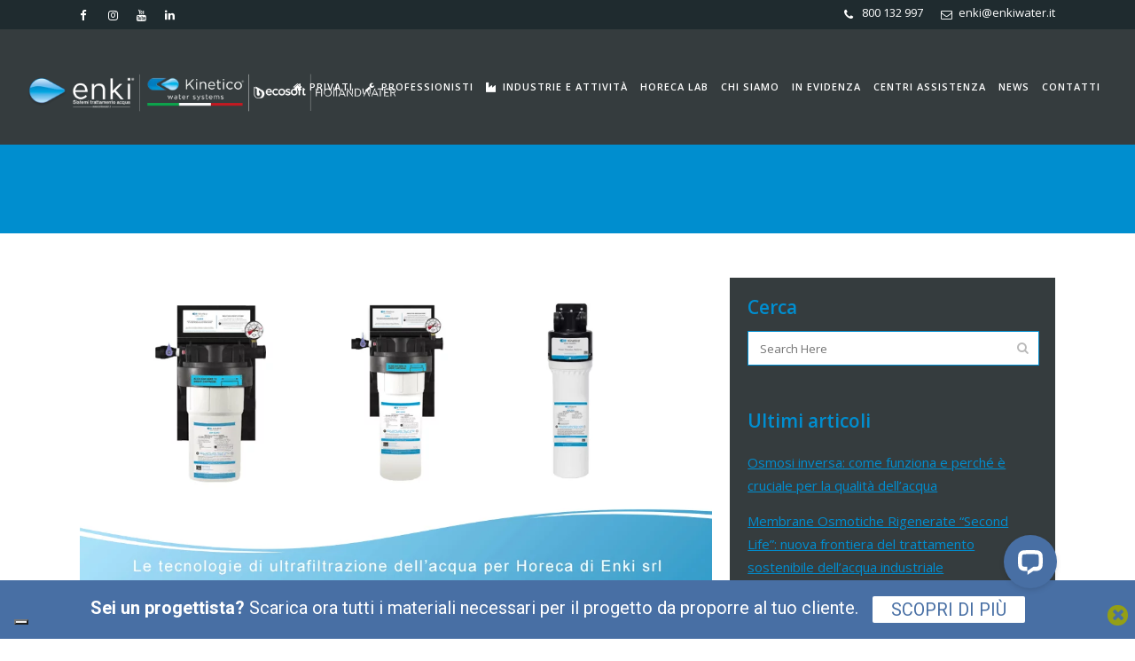

--- FILE ---
content_type: text/html; charset=UTF-8
request_url: https://www.enkiwater.it/tag/sistemi-pulizia-impianti-industriali/
body_size: 37098
content:
<!DOCTYPE html>
<html lang="it-IT" xmlns:fb="https://www.facebook.com/2008/fbml" xmlns:addthis="https://www.addthis.com/help/api-spec" >
<head>
	
	<!-- Meta Pixel Code -->
<script>
!function(f,b,e,v,n,t,s)
{if(f.fbq)return;n=f.fbq=function(){n.callMethod?
n.callMethod.apply(n,arguments):n.queue.push(arguments)};
if(!f._fbq)f._fbq=n;n.push=n;n.loaded=!0;n.version='2.0';
n.queue=[];t=b.createElement(e);t.async=!0;
t.src=v;s=b.getElementsByTagName(e)[0];
s.parentNode.insertBefore(t,s)}(window, document,'script',
'https://connect.facebook.net/en_US/fbevents.js');
fbq('init', '2114784989028890');
fbq('track', 'PageView');
</script>
<noscript><img height="1" width="1" style="display:none"
src="https://www.facebook.com/tr?id=2114784989028890&ev=PageView&noscript=1"
/></noscript>
<!-- End Meta Pixel Code -->
	
	<meta charset="UTF-8" />
	
				<meta name="viewport" content="width=device-width,initial-scale=1,user-scalable=no">
		
	<link rel="profile" href="https://gmpg.org/xfn/11" />
	<link rel="pingback" href="https://www.enkiwater.it/xmlrpc.php" />

	<link href="https://fonts.googleapis.com/css?family=Lato:100,100i,200,200i,300,300i,400,400i,500,500i,600,600i,700,700i,800,800i,900,900i%7COpen+Sans:100,100i,200,200i,300,300i,400,400i,500,500i,600,600i,700,700i,800,800i,900,900i%7CIndie+Flower:100,100i,200,200i,300,300i,400,400i,500,500i,600,600i,700,700i,800,800i,900,900i%7COswald:100,100i,200,200i,300,300i,400,400i,500,500i,600,600i,700,700i,800,800i,900,900i" rel="stylesheet"><meta name='robots' content='noindex, follow' />
	<style>img:is([sizes="auto" i], [sizes^="auto," i]) { contain-intrinsic-size: 3000px 1500px }</style>
	
            <script data-no-defer="1" data-ezscrex="false" data-cfasync="false" data-pagespeed-no-defer data-cookieconsent="ignore">
                var ctPublicFunctions = {"_ajax_nonce":"7b4f9b61fc","_rest_nonce":"debe506ab6","_ajax_url":"\/wp-admin\/admin-ajax.php","_rest_url":"https:\/\/www.enkiwater.it\/wp-json\/","data__cookies_type":"alternative","data__ajax_type":"rest","data__bot_detector_enabled":"0","data__frontend_data_log_enabled":1,"cookiePrefix":"","wprocket_detected":false,"host_url":"www.enkiwater.it","text__ee_click_to_select":"Click to select the whole data","text__ee_original_email":"The complete one is","text__ee_got_it":"Got it","text__ee_blocked":"Blocked","text__ee_cannot_connect":"Cannot connect","text__ee_cannot_decode":"Can not decode email. Unknown reason","text__ee_email_decoder":"CleanTalk email decoder","text__ee_wait_for_decoding":"The magic is on the way!","text__ee_decoding_process":"Please wait a few seconds while we decode the contact data."}
            </script>
        
            <script data-no-defer="1" data-ezscrex="false" data-cfasync="false" data-pagespeed-no-defer data-cookieconsent="ignore">
                var ctPublic = {"_ajax_nonce":"7b4f9b61fc","settings__forms__check_internal":"0","settings__forms__check_external":"0","settings__forms__force_protection":0,"settings__forms__search_test":"1","settings__forms__wc_add_to_cart":"0","settings__data__bot_detector_enabled":"0","settings__sfw__anti_crawler":0,"blog_home":"https:\/\/www.enkiwater.it\/","pixel__setting":"3","pixel__enabled":false,"pixel__url":"https:\/\/moderate3-v4.cleantalk.org\/pixel\/0eb053e6254453bd65da05d199f84f2b.gif","data__email_check_before_post":"1","data__email_check_exist_post":0,"data__cookies_type":"alternative","data__key_is_ok":true,"data__visible_fields_required":true,"wl_brandname":"Anti-Spam by CleanTalk","wl_brandname_short":"CleanTalk","ct_checkjs_key":802716767,"emailEncoderPassKey":"ccc0c31a43c69f39d5c6d1c7612754b4","bot_detector_forms_excluded":"W10=","advancedCacheExists":false,"varnishCacheExists":false,"wc_ajax_add_to_cart":false}
            </script>
        
	<!-- This site is optimized with the Yoast SEO plugin v26.6 - https://yoast.com/wordpress/plugins/seo/ -->
	<title>sistemi pulizia impianti industriali Archivi | Enki Water - trattamento acqua</title>
	<meta name="description" content="Scopri i sistemi pulizia impianti industriali di Enki Water. Lo studio costante e la ricerca continua hanno permesso ad Enki di sperimentare impianti ad hoc" />
	<meta property="og:locale" content="it_IT" />
	<meta property="og:type" content="article" />
	<meta property="og:title" content="sistemi pulizia impianti industriali Archivi | Enki Water - trattamento acqua" />
	<meta property="og:description" content="Scopri i sistemi pulizia impianti industriali di Enki Water. Lo studio costante e la ricerca continua hanno permesso ad Enki di sperimentare impianti ad hoc" />
	<meta property="og:url" content="https://www.enkiwater.it/tag/sistemi-pulizia-impianti-industriali/" />
	<meta property="og:site_name" content="Enki Water - Impianti di trattamento acqua" />
	<meta property="og:image" content="https://www.enkiwater.it/wp-content/uploads/2024/07/enki_logo_alta.png" />
	<meta property="og:image:width" content="1675" />
	<meta property="og:image:height" content="486" />
	<meta property="og:image:type" content="image/png" />
	<meta name="twitter:card" content="summary_large_image" />
	<!-- / Yoast SEO plugin. -->


<link rel='dns-prefetch' href='//wordpress.livechat.com' />
<link rel='dns-prefetch' href='//cdn.iubenda.com' />
<link rel='dns-prefetch' href='//fonts.googleapis.com' />
<link rel="alternate" type="application/rss+xml" title="Enki Water - Impianti di trattamento acqua &raquo; Feed" href="https://www.enkiwater.it/feed/" />
<link rel="alternate" type="application/rss+xml" title="Enki Water - Impianti di trattamento acqua &raquo; Feed dei commenti" href="https://www.enkiwater.it/comments/feed/" />
<link rel="alternate" type="text/calendar" title="Enki Water - Impianti di trattamento acqua &raquo; iCal Feed" href="https://www.enkiwater.it/eventi/?ical=1" />
<link rel="alternate" type="application/rss+xml" title="Enki Water - Impianti di trattamento acqua &raquo; sistemi pulizia impianti industriali Feed del tag" href="https://www.enkiwater.it/tag/sistemi-pulizia-impianti-industriali/feed/" />
<script type="text/javascript">
/* <![CDATA[ */
window._wpemojiSettings = {"baseUrl":"https:\/\/s.w.org\/images\/core\/emoji\/16.0.1\/72x72\/","ext":".png","svgUrl":"https:\/\/s.w.org\/images\/core\/emoji\/16.0.1\/svg\/","svgExt":".svg","source":{"concatemoji":"https:\/\/www.enkiwater.it\/wp-includes\/js\/wp-emoji-release.min.js?ver=6.8.3"}};
/*! This file is auto-generated */
!function(s,n){var o,i,e;function c(e){try{var t={supportTests:e,timestamp:(new Date).valueOf()};sessionStorage.setItem(o,JSON.stringify(t))}catch(e){}}function p(e,t,n){e.clearRect(0,0,e.canvas.width,e.canvas.height),e.fillText(t,0,0);var t=new Uint32Array(e.getImageData(0,0,e.canvas.width,e.canvas.height).data),a=(e.clearRect(0,0,e.canvas.width,e.canvas.height),e.fillText(n,0,0),new Uint32Array(e.getImageData(0,0,e.canvas.width,e.canvas.height).data));return t.every(function(e,t){return e===a[t]})}function u(e,t){e.clearRect(0,0,e.canvas.width,e.canvas.height),e.fillText(t,0,0);for(var n=e.getImageData(16,16,1,1),a=0;a<n.data.length;a++)if(0!==n.data[a])return!1;return!0}function f(e,t,n,a){switch(t){case"flag":return n(e,"\ud83c\udff3\ufe0f\u200d\u26a7\ufe0f","\ud83c\udff3\ufe0f\u200b\u26a7\ufe0f")?!1:!n(e,"\ud83c\udde8\ud83c\uddf6","\ud83c\udde8\u200b\ud83c\uddf6")&&!n(e,"\ud83c\udff4\udb40\udc67\udb40\udc62\udb40\udc65\udb40\udc6e\udb40\udc67\udb40\udc7f","\ud83c\udff4\u200b\udb40\udc67\u200b\udb40\udc62\u200b\udb40\udc65\u200b\udb40\udc6e\u200b\udb40\udc67\u200b\udb40\udc7f");case"emoji":return!a(e,"\ud83e\udedf")}return!1}function g(e,t,n,a){var r="undefined"!=typeof WorkerGlobalScope&&self instanceof WorkerGlobalScope?new OffscreenCanvas(300,150):s.createElement("canvas"),o=r.getContext("2d",{willReadFrequently:!0}),i=(o.textBaseline="top",o.font="600 32px Arial",{});return e.forEach(function(e){i[e]=t(o,e,n,a)}),i}function t(e){var t=s.createElement("script");t.src=e,t.defer=!0,s.head.appendChild(t)}"undefined"!=typeof Promise&&(o="wpEmojiSettingsSupports",i=["flag","emoji"],n.supports={everything:!0,everythingExceptFlag:!0},e=new Promise(function(e){s.addEventListener("DOMContentLoaded",e,{once:!0})}),new Promise(function(t){var n=function(){try{var e=JSON.parse(sessionStorage.getItem(o));if("object"==typeof e&&"number"==typeof e.timestamp&&(new Date).valueOf()<e.timestamp+604800&&"object"==typeof e.supportTests)return e.supportTests}catch(e){}return null}();if(!n){if("undefined"!=typeof Worker&&"undefined"!=typeof OffscreenCanvas&&"undefined"!=typeof URL&&URL.createObjectURL&&"undefined"!=typeof Blob)try{var e="postMessage("+g.toString()+"("+[JSON.stringify(i),f.toString(),p.toString(),u.toString()].join(",")+"));",a=new Blob([e],{type:"text/javascript"}),r=new Worker(URL.createObjectURL(a),{name:"wpTestEmojiSupports"});return void(r.onmessage=function(e){c(n=e.data),r.terminate(),t(n)})}catch(e){}c(n=g(i,f,p,u))}t(n)}).then(function(e){for(var t in e)n.supports[t]=e[t],n.supports.everything=n.supports.everything&&n.supports[t],"flag"!==t&&(n.supports.everythingExceptFlag=n.supports.everythingExceptFlag&&n.supports[t]);n.supports.everythingExceptFlag=n.supports.everythingExceptFlag&&!n.supports.flag,n.DOMReady=!1,n.readyCallback=function(){n.DOMReady=!0}}).then(function(){return e}).then(function(){var e;n.supports.everything||(n.readyCallback(),(e=n.source||{}).concatemoji?t(e.concatemoji):e.wpemoji&&e.twemoji&&(t(e.twemoji),t(e.wpemoji)))}))}((window,document),window._wpemojiSettings);
/* ]]> */
</script>
<link rel='stylesheet' id='animate-css' href='https://www.enkiwater.it/wp-content/plugins/qi-blocks/assets/css/plugins/animate/animate.min.css?ver=4.1.1' type='text/css' media='all' />
<link rel='stylesheet' id='text-widgets-style-css' href='https://www.enkiwater.it/wp-content/plugins/wp-live-chat-software-for-wordpress/includes/css/widgets.css?ver=5.0.10' type='text/css' media='all' />
<link rel='stylesheet' id='layerslider-css' href='https://www.enkiwater.it/wp-content/plugins/_LayerSlider/assets/static/layerslider/css/layerslider.css?ver=7.14.3' type='text/css' media='all' />
<link rel='stylesheet' id='ls-user-css' href='https://www.enkiwater.it/wp-content/uploads/layerslider.custom.css?ver=1743157864' type='text/css' media='all' />
<link rel='stylesheet' id='text-icons-style-css' href='https://www.enkiwater.it/wp-content/plugins/wp-live-chat-software-for-wordpress/includes/css/text-icons.css?ver=5.0.10' type='text/css' media='all' />
<style id='wp-emoji-styles-inline-css' type='text/css'>

	img.wp-smiley, img.emoji {
		display: inline !important;
		border: none !important;
		box-shadow: none !important;
		height: 1em !important;
		width: 1em !important;
		margin: 0 0.07em !important;
		vertical-align: -0.1em !important;
		background: none !important;
		padding: 0 !important;
	}
</style>
<style id='wp-block-library-inline-css' type='text/css'>
:root{--wp-admin-theme-color:#007cba;--wp-admin-theme-color--rgb:0,124,186;--wp-admin-theme-color-darker-10:#006ba1;--wp-admin-theme-color-darker-10--rgb:0,107,161;--wp-admin-theme-color-darker-20:#005a87;--wp-admin-theme-color-darker-20--rgb:0,90,135;--wp-admin-border-width-focus:2px;--wp-block-synced-color:#7a00df;--wp-block-synced-color--rgb:122,0,223;--wp-bound-block-color:var(--wp-block-synced-color)}@media (min-resolution:192dpi){:root{--wp-admin-border-width-focus:1.5px}}.wp-element-button{cursor:pointer}:root{--wp--preset--font-size--normal:16px;--wp--preset--font-size--huge:42px}:root .has-very-light-gray-background-color{background-color:#eee}:root .has-very-dark-gray-background-color{background-color:#313131}:root .has-very-light-gray-color{color:#eee}:root .has-very-dark-gray-color{color:#313131}:root .has-vivid-green-cyan-to-vivid-cyan-blue-gradient-background{background:linear-gradient(135deg,#00d084,#0693e3)}:root .has-purple-crush-gradient-background{background:linear-gradient(135deg,#34e2e4,#4721fb 50%,#ab1dfe)}:root .has-hazy-dawn-gradient-background{background:linear-gradient(135deg,#faaca8,#dad0ec)}:root .has-subdued-olive-gradient-background{background:linear-gradient(135deg,#fafae1,#67a671)}:root .has-atomic-cream-gradient-background{background:linear-gradient(135deg,#fdd79a,#004a59)}:root .has-nightshade-gradient-background{background:linear-gradient(135deg,#330968,#31cdcf)}:root .has-midnight-gradient-background{background:linear-gradient(135deg,#020381,#2874fc)}.has-regular-font-size{font-size:1em}.has-larger-font-size{font-size:2.625em}.has-normal-font-size{font-size:var(--wp--preset--font-size--normal)}.has-huge-font-size{font-size:var(--wp--preset--font-size--huge)}.has-text-align-center{text-align:center}.has-text-align-left{text-align:left}.has-text-align-right{text-align:right}#end-resizable-editor-section{display:none}.aligncenter{clear:both}.items-justified-left{justify-content:flex-start}.items-justified-center{justify-content:center}.items-justified-right{justify-content:flex-end}.items-justified-space-between{justify-content:space-between}.screen-reader-text{border:0;clip-path:inset(50%);height:1px;margin:-1px;overflow:hidden;padding:0;position:absolute;width:1px;word-wrap:normal!important}.screen-reader-text:focus{background-color:#ddd;clip-path:none;color:#444;display:block;font-size:1em;height:auto;left:5px;line-height:normal;padding:15px 23px 14px;text-decoration:none;top:5px;width:auto;z-index:100000}html :where(.has-border-color){border-style:solid}html :where([style*=border-top-color]){border-top-style:solid}html :where([style*=border-right-color]){border-right-style:solid}html :where([style*=border-bottom-color]){border-bottom-style:solid}html :where([style*=border-left-color]){border-left-style:solid}html :where([style*=border-width]){border-style:solid}html :where([style*=border-top-width]){border-top-style:solid}html :where([style*=border-right-width]){border-right-style:solid}html :where([style*=border-bottom-width]){border-bottom-style:solid}html :where([style*=border-left-width]){border-left-style:solid}html :where(img[class*=wp-image-]){height:auto;max-width:100%}:where(figure){margin:0 0 1em}html :where(.is-position-sticky){--wp-admin--admin-bar--position-offset:var(--wp-admin--admin-bar--height,0px)}@media screen and (max-width:600px){html :where(.is-position-sticky){--wp-admin--admin-bar--position-offset:0px}}
</style>
<style id='classic-theme-styles-inline-css' type='text/css'>
/*! This file is auto-generated */
.wp-block-button__link{color:#fff;background-color:#32373c;border-radius:9999px;box-shadow:none;text-decoration:none;padding:calc(.667em + 2px) calc(1.333em + 2px);font-size:1.125em}.wp-block-file__button{background:#32373c;color:#fff;text-decoration:none}
</style>
<link rel='stylesheet' id='cleantalk-public-css-css' href='https://www.enkiwater.it/wp-content/plugins/cleantalk-spam-protect/css/cleantalk-public.min.css?ver=6.70.1_1766484887' type='text/css' media='all' />
<link rel='stylesheet' id='cleantalk-email-decoder-css-css' href='https://www.enkiwater.it/wp-content/plugins/cleantalk-spam-protect/css/cleantalk-email-decoder.min.css?ver=6.70.1_1766484887' type='text/css' media='all' />
<link rel='stylesheet' id='dnd-upload-cf7-css' href='https://www.enkiwater.it/wp-content/plugins/drag-and-drop-multiple-file-upload-contact-form-7/assets/css/dnd-upload-cf7.css?ver=1.3.9.2' type='text/css' media='all' />
<link rel='stylesheet' id='contact-form-7-css' href='https://www.enkiwater.it/wp-content/plugins/contact-form-7/includes/css/styles.css?ver=6.1.4' type='text/css' media='all' />
<link rel='stylesheet' id='qi-blocks-grid-css' href='https://www.enkiwater.it/wp-content/plugins/qi-blocks/assets/dist/grid.css?ver=1.4.6' type='text/css' media='all' />
<link rel='stylesheet' id='qi-blocks-main-css' href='https://www.enkiwater.it/wp-content/plugins/qi-blocks/assets/dist/main.css?ver=1.4.6' type='text/css' media='all' />
<link rel='stylesheet' id='wpcf7-redirect-script-frontend-css' href='https://www.enkiwater.it/wp-content/plugins/wpcf7-redirect/build/assets/frontend-script.css?ver=2c532d7e2be36f6af233' type='text/css' media='all' />
<link rel='stylesheet' id='tribe-events-v2-single-skeleton-css' href='https://www.enkiwater.it/wp-content/plugins/the-events-calendar/build/css/tribe-events-single-skeleton.css?ver=6.15.13' type='text/css' media='all' />
<link rel='stylesheet' id='tribe-events-v2-single-skeleton-full-css' href='https://www.enkiwater.it/wp-content/plugins/the-events-calendar/build/css/tribe-events-single-full.css?ver=6.15.13' type='text/css' media='all' />
<link rel='stylesheet' id='tec-events-elementor-widgets-base-styles-css' href='https://www.enkiwater.it/wp-content/plugins/the-events-calendar/build/css/integrations/plugins/elementor/widgets/widget-base.css?ver=6.15.13' type='text/css' media='all' />
<link rel='stylesheet' id='qi-addons-for-elementor-grid-style-css' href='https://www.enkiwater.it/wp-content/plugins/qi-addons-for-elementor/assets/css/grid.min.css?ver=1.9.5' type='text/css' media='all' />
<link rel='stylesheet' id='qi-addons-for-elementor-helper-parts-style-css' href='https://www.enkiwater.it/wp-content/plugins/qi-addons-for-elementor/assets/css/helper-parts.min.css?ver=1.9.5' type='text/css' media='all' />
<link rel='stylesheet' id='qi-addons-for-elementor-style-css' href='https://www.enkiwater.it/wp-content/plugins/qi-addons-for-elementor/assets/css/main.min.css?ver=1.9.5' type='text/css' media='all' />
<link rel='stylesheet' id='mediaelement-css' href='https://www.enkiwater.it/wp-includes/js/mediaelement/mediaelementplayer-legacy.min.css?ver=4.2.17' type='text/css' media='all' />
<link rel='stylesheet' id='wp-mediaelement-css' href='https://www.enkiwater.it/wp-includes/js/mediaelement/wp-mediaelement.min.css?ver=6.8.3' type='text/css' media='all' />
<link rel='stylesheet' id='bridge-default-style-css' href='https://www.enkiwater.it/wp-content/themes/bridge/style.css?ver=6.8.3' type='text/css' media='all' />
<link rel='stylesheet' id='bridge-qode-font_awesome-css' href='https://www.enkiwater.it/wp-content/themes/bridge/css/font-awesome/css/font-awesome.min.css?ver=6.8.3' type='text/css' media='all' />
<link rel='stylesheet' id='bridge-qode-font_elegant-css' href='https://www.enkiwater.it/wp-content/themes/bridge/css/elegant-icons/style.min.css?ver=6.8.3' type='text/css' media='all' />
<link rel='stylesheet' id='bridge-qode-linea_icons-css' href='https://www.enkiwater.it/wp-content/themes/bridge/css/linea-icons/style.css?ver=6.8.3' type='text/css' media='all' />
<link rel='stylesheet' id='bridge-qode-dripicons-css' href='https://www.enkiwater.it/wp-content/themes/bridge/css/dripicons/dripicons.css?ver=6.8.3' type='text/css' media='all' />
<link rel='stylesheet' id='bridge-qode-kiko-css' href='https://www.enkiwater.it/wp-content/themes/bridge/css/kiko/kiko-all.css?ver=6.8.3' type='text/css' media='all' />
<link rel='stylesheet' id='bridge-qode-font_awesome_5-css' href='https://www.enkiwater.it/wp-content/themes/bridge/css/font-awesome-5/css/font-awesome-5.min.css?ver=6.8.3' type='text/css' media='all' />
<link rel='stylesheet' id='bridge-stylesheet-css' href='https://www.enkiwater.it/wp-content/themes/bridge/css/stylesheet.min.css?ver=6.8.3' type='text/css' media='all' />
<style id='bridge-stylesheet-inline-css' type='text/css'>
   .archive.disabled_footer_top .footer_top_holder, .archive.disabled_footer_bottom .footer_bottom_holder { display: none;}


</style>
<link rel='stylesheet' id='bridge-print-css' href='https://www.enkiwater.it/wp-content/themes/bridge/css/print.css?ver=6.8.3' type='text/css' media='all' />
<link rel='stylesheet' id='bridge-style-dynamic-css' href='https://www.enkiwater.it/wp-content/themes/bridge/css/style_dynamic_callback.php?ver=6.8.3' type='text/css' media='all' />
<link rel='stylesheet' id='bridge-responsive-css' href='https://www.enkiwater.it/wp-content/themes/bridge/css/responsive.min.css?ver=6.8.3' type='text/css' media='all' />
<link rel='stylesheet' id='bridge-style-dynamic-responsive-css' href='https://www.enkiwater.it/wp-content/themes/bridge/css/style_dynamic_responsive_callback.php?ver=6.8.3' type='text/css' media='all' />
<style id='bridge-style-dynamic-responsive-inline-css' type='text/css'>
.header-right-widget .textwidget{line-height:28px !important}
ol li, ul li{margin-left:15px}
ol li ol li{list-style-type: lower-latin}
table.tbcenter td, table.tbcenter th{text-align:left;padding-left:0;border-bottom:1px solid #ccc;line-height: 20px;}
table.tbcenter th{font-weight:bold;text-transform:uppercase}
.mgl_gmaps {    margin:  0;}
 #layerslider_1_1427885929_1 {height:490px}
h2{margin-bottom:10px}
h3{margin-bottom:7px !important}
.project_category{display:none !important}
h5 a{text-decoration:none}
.icontop{display:block;float:left;color:#eee;margin-left:20px}
.icontop .q_social_icon_holder{width:20px !important;color:#eee;line-height:30px;}
.footer_bottom .textwidget{text-align:right;padding-right:40px}
.footer_bottom .textwidget a{color:#666;text-decoration:none}
h5{margin-bottom:10px}
.footer_top h5{font-weight:300;margin-top:40px}
.footer_top {    padding-top: 32px ;}
.post_info .time{font-style:italic}
.footer_top .widget_nav_menu li.menu-item a, .footer_top a{text-decoration:none}
#text-7{margin-bottom:45px}
.footer_top .widget_nav_menu ul li, .footer_top .widget_pages ul li {    padding: 0 0 8px;}
.textwidget .icontop a{color:#fff;text-decoration:none}
.portfolio_navigation{display:none}
.portfolio_container{margin-bottom:100px}
#mc4wp-checkbox{padding-left:10px}
.content .container .container_inner.default_template_holder, .content .container .container_inner.page_container_inner {padding-top: 50px!important;}
nav.mobile_menu ul li a{text-transform:uppercase;text-decoration:none}
nav.mobile_menu ul li, nav.mobile_menu ul li, nav.mobile_menu ul li ul li, .footer_top .widget.widget_nav_menu li {border-bottom: 1px solid #555;}
.footer_top .widget.widget_nav_menu li:first-child {border-top: 1px solid #555;}
.footer_top .widget.widget_nav_menu li{padding:5px 0}
input.wpcf7-form-control.wpcf7-text, textarea.wpcf7-form-control.wpcf7-textarea, select.wpcf7-form-control.wpcf7-select{font-family: "Open Sans",sans-serif;font-size: 14px;}
.wpb_gallery{margin:30px 0 !important}
.q_logo a{height:64px !important;}
.homeblock > .vc_column-inner > .wpb_wrapper{background: rgba(255,255,255,0.7); padding: 30px; width: 33%}
.homeblock50 > .vc_column-inner > .wpb_wrapper{padding: 30px; }
a.qbutton.default, .wpcf7-submit, .qbutton{border-radius:0px !important; padding:10px 20px !important;}
div.boxes_image{max-height: 190px;}
h2, .h2, h5, .h5, h5 a, .q_icon_with_title .icon_text_holder h5.icon_title{font-style:normal;}
#vantaggi h5{height:60px;color:#FFF;}
#vantaggi p{min-height:260px;color:#FFF;padding:5px;}
#vantaggi img{border: 5px solid #FFF;}
.al280{min-height:280px;}
.projects_holder article span.text_holder{background-color:transparent;}
.projects_holder.v4 .mix, .projects_holder.v4.hover_text .mix{padding:5px;background:#EFEFEF;}
.projects_holder article .portfolio_description{background:#EFEFEF;}
.portfolio_description  h5 a{font-size:15px;}
.blog_holder article .post_text .post_text_inner{background:#EFEFEF;}
.post_text h2 span, .post_text h2 a{font-size:20px;}
.single-post h2 span{font-size:30px;}
.page-template-blog-large-image .column2, .single-post .column2{background: #353c3e;}
.two_columns_66_33>.column2>.column_inner, .two_columns_75_25>.column2>.column_inner{padding:20px;}
.two_columns_66_33>.column2>.column_inner, 
.two_columns_66_33>.column2>.column_inner h5, 
.two_columns_75_25 >.column2>.column_inner, 
.two_columns_75_25 >.column2>.column_inner h5{color:#FFF;}
.post_text{background: #EFEFEF;padding: 20px;text-align: justify;}
.two_columns_75_25>.column1{width:66.66%;}
.two_columns_75_25>.column2{width:33.33%;}
.drop_down .second .inner>ul, li.narrow .second .inner ul{background-color: #353c3e;border-color: #353c3e}
.download p{background:rgba(255,255,255,0.7);text-align:center;width:33%;padding:20px 10px;}
.download h3{color:#FFF;margin-bottom:20px !important;}
.addthis_toolbox{margin-top:30px;}
.ppt{display:none !important;}
.tab-title{font-size: 11px;}
.form-prodotto .wpcf7-text, .form-prodotto .wpcf7-textarea{background:#FFF !important;}
.prodotti-riga h5 a{font-size:16px !important;}
.q_logo img{margin-left:-110px;}
.drop_down.right{margin-right:-110px;}
.category .column2, .tag .column2{background:#353c3e;}
.header_bottom .container_inner{width:83%;}
.wppb-user-forms ul{max-width:100% !important;}
.default_field_username, .default_field_email, #passw1, #passw2{	font-family: "Open Sans", sans-serif  !important;	font-size: 14px  !important;	background-color: #ededed  !important;	color: #444444  !important;	display: block  !important;	margin: 5px 0 0  !important;	padding: 15px  !important;	border: 0  !important;	border-radius: 0  !important;	outline: 0  !important;	resize: none  !important;	line-height: 17px  !important;	font-weight: 400  !important;	-webkit-box-sizing: border-box  !important;	-moz-box-sizing: border-box  !important;	box-sizing: border-box  !important;	-webkit-appearance: none  !important;	width: 100% !important;}
.wppb-description-delimiter{display:none !important;}
#wppb_register_pre_form_message{margin-bottom:30px !important;}
.wppb-register-user .submit.button{position: relative;display: inline-block;width: auto;height: 50px;line-height: 36px;margin: 0;font-size: 13px;font-weight: 700;font-family: Raleway, sans-serif;text-align: left;cursor: pointer;
white-space: nowrap;outline: 0;font-style: normal;text-transform: uppercase;text-shadow: none;box-sizing: initial
border-radius: 0px !important;padding: 10px 20px !important;border-width: 0px;border-color: #458bbc;background-color: #458bbc;color:#FFF;}
.wppb-register-user{margin-bottom:50px !important;}
#wpcf7-f1514-p1512-o1{margin-bottom:50px;}
.fb_dialog{bottom:48pt !important;right:70pt !important;}


select.wpcf7-select {
  background-image:
    linear-gradient(45deg, transparent 50%, gray 50%),
    linear-gradient(135deg, gray 50%, transparent 50%),
    linear-gradient(to right, #ccc, #ccc);
  background-position:
    calc(100% - 20px) calc(1em + 2px),
    calc(100% - 15px) calc(1em + 2px),
    calc(100% - 2.5em) 0.5em;
  background-size:
    5px 5px,
    5px 5px,
    1px 1.5em;
  background-repeat: no-repeat;
}

select.wpcf7-select:focus {
  background-image:
    linear-gradient(45deg, green 50%, transparent 50%),
    linear-gradient(135deg, transparent 50%, green 50%),
    linear-gradient(to right, #ccc, #ccc);
  background-position:
    calc(100% - 15px) 1em,
    calc(100% - 20px) 1em,
    calc(100% - 2.5em) 0.5em;
  background-size:
    5px 5px,
    5px 5px,
    1px 1.5em;
  background-repeat: no-repeat;
  border-color: green;
  outline: 0;
}
.bkgmenu {background-color: #fff !important;}
.bkgmenu a {color: #000 !important;}
.bkgmenu a {border-bottom: 2px solid #353c3e !important;}
@media only screen and (max-width: 414px){ 
.txtlegio {left:50px!important;}
.legiobtn {display:none!important;}
}
</style>
<link rel='stylesheet' id='js_composer_front-css' href='https://www.enkiwater.it/wp-content/plugins/js_composer/assets/css/js_composer.min.css?ver=8.7.2' type='text/css' media='all' />
<link rel='stylesheet' id='bridge-style-handle-google-fonts-css' href='https://fonts.googleapis.com/css?family=Raleway%3A100%2C200%2C300%2C400%2C500%2C600%2C700%2C800%2C900%2C100italic%2C300italic%2C400italic%2C700italic%7COpen+Sans%3A100%2C200%2C300%2C400%2C500%2C600%2C700%2C800%2C900%2C100italic%2C300italic%2C400italic%2C700italic&#038;subset=latin%2Clatin-ext&#038;ver=1.0.0' type='text/css' media='all' />
<link rel='stylesheet' id='bridge-core-dashboard-style-css' href='https://www.enkiwater.it/wp-content/plugins/bridge-core/modules/core-dashboard/assets/css/core-dashboard.min.css?ver=6.8.3' type='text/css' media='all' />
<link rel='stylesheet' id='dflip-style-css' href='https://www.enkiwater.it/wp-content/plugins/3d-flipbook-dflip-lite/assets/css/dflip.min.css?ver=2.4.20' type='text/css' media='all' />
<link rel='stylesheet' id='tablepress-default-css' href='https://www.enkiwater.it/wp-content/plugins/tablepress/css/build/default.css?ver=3.2.6' type='text/css' media='all' />
<link rel='stylesheet' id='swiper-css' href='https://www.enkiwater.it/wp-content/plugins/qi-addons-for-elementor/assets/plugins/swiper/8.4.5/swiper.min.css?ver=8.4.5' type='text/css' media='all' />
<link rel='stylesheet' id='addthis_all_pages-css' href='https://www.enkiwater.it/wp-content/plugins/addthis/frontend/build/addthis_wordpress_public.min.css?ver=6.8.3' type='text/css' media='all' />
<link rel='stylesheet' id='apexnb-font-awesome-css' href='https://www.enkiwater.it/wp-content/plugins/apex-notification-bar-lite/css/font-awesome/font-awesome.css?ver=6.8.3' type='text/css' media='all' />
<link rel='stylesheet' id='apexnb-frontend-style-css' href='https://www.enkiwater.it/wp-content/plugins/apex-notification-bar-lite/css/frontend/frontend.css?ver=6.8.3' type='text/css' media='all' />
<link rel='stylesheet' id='apexnb-responsive-stylesheet-css' href='https://www.enkiwater.it/wp-content/plugins/apex-notification-bar-lite/css/frontend/responsive.css?ver=6.8.3' type='text/css' media='all' />
<link rel='stylesheet' id='apexnb-frontend-bxslider-style-css' href='https://www.enkiwater.it/wp-content/plugins/apex-notification-bar-lite/css/frontend/jquery.bxslider.css?ver=6.8.3' type='text/css' media='all' />
<link rel='stylesheet' id='apexnb-lightbox-style-css' href='https://www.enkiwater.it/wp-content/plugins/apex-notification-bar-lite/css/frontend/prettyPhoto.css?ver=2.0.6' type='text/css' media='all' />
<link rel='stylesheet' id='apexnb-frontend-scroller-style-css' href='https://www.enkiwater.it/wp-content/plugins/apex-notification-bar-lite/css/frontend/scroll-style.css?ver=6.8.3' type='text/css' media='all' />
<link rel='stylesheet' id='chld_thm_cfg_child-css' href='https://www.enkiwater.it/wp-content/themes/bridge-child/style.css?ver=30.8.6.1743173222' type='text/css' media='all' />
<link rel='stylesheet' id='ulp-css' href='https://www.enkiwater.it/wp-content/plugins/layered-popups/css/style.min.css?ver=6.14' type='text/css' media='all' />
<link rel='stylesheet' id='ulp-link-buttons-css' href='https://www.enkiwater.it/wp-content/plugins/layered-popups/css/link-buttons.min.css?ver=6.14' type='text/css' media='all' />
<link rel='stylesheet' id='animate.css-css' href='https://www.enkiwater.it/wp-content/plugins/layered-popups/css/animate.min.css?ver=6.14' type='text/css' media='all' />
<link rel='stylesheet' id='spinkit-css' href='https://www.enkiwater.it/wp-content/plugins/layered-popups/css/spinkit.min.css?ver=6.14' type='text/css' media='all' />
<link rel='stylesheet' id='wppb_stylesheet-css' href='https://www.enkiwater.it/wp-content/plugins/profile-builder/assets/css/style-front-end.css?ver=3.15.1' type='text/css' media='all' />

<script  type="text/javascript" class=" _iub_cs_skip" type="text/javascript" id="iubenda-head-inline-scripts-0">
/* <![CDATA[ */
(function (w,d) {var loader = function () {var s = d.createElement("script"), tag = d.getElementsByTagName("script")[0]; s.src="https://cdn.iubenda.com/iubenda.js"; tag.parentNode.insertBefore(s,tag);}; if(w.addEventListener){w.addEventListener("load", loader, false);}else if(w.attachEvent){w.attachEvent("onload", loader);}else{w.onload = loader;}})(window, document);
/* ]]> */
</script>
<script type="text/javascript" src="https://www.enkiwater.it/wp-includes/js/jquery/jquery.min.js?ver=3.7.1" id="jquery-core-js"></script>
<script type="text/javascript" src="https://www.enkiwater.it/wp-includes/js/jquery/jquery-migrate.min.js?ver=3.4.1" id="jquery-migrate-js"></script>
<script type="text/javascript" id="layerslider-utils-js-extra">
/* <![CDATA[ */
var LS_Meta = {"v":"7.14.3","fixGSAP":"1"};
/* ]]> */
</script>
<script type="text/javascript" src="https://www.enkiwater.it/wp-content/plugins/_LayerSlider/assets/static/layerslider/js/layerslider.utils.js?ver=7.14.3" id="layerslider-utils-js"></script>
<script type="text/javascript" src="https://www.enkiwater.it/wp-content/plugins/_LayerSlider/assets/static/layerslider/js/layerslider.kreaturamedia.jquery.js?ver=7.14.3" id="layerslider-js"></script>
<script type="text/javascript" src="https://www.enkiwater.it/wp-content/plugins/_LayerSlider/assets/static/layerslider/js/layerslider.transitions.js?ver=7.14.3" id="layerslider-transitions-js"></script>
<script type="text/javascript" src="https://www.enkiwater.it/wp-content/plugins/cleantalk-spam-protect/js/apbct-public-bundle_gathering.min.js?ver=6.70.1_1766484887" id="apbct-public-bundle_gathering.min-js-js"></script>
<script type="text/javascript" id="text-connect-js-extra">
/* <![CDATA[ */
var textConnect = {"addons":["elementor"],"ajax_url":"https:\/\/www.enkiwater.it\/wp-admin\/admin-ajax.php","visitor":null};
/* ]]> */
</script>
<script type="text/javascript" src="https://www.enkiwater.it/wp-content/plugins/wp-live-chat-software-for-wordpress/includes/js/textConnect.js?ver=5.0.10" id="text-connect-js"></script>
<script type="text/javascript" src="https://www.enkiwater.it/wp-content/plugins/apex-notification-bar-lite/js/frontend/jquery.bxSlider.js?ver=4.1.2" id="apexnb-frontend-bxslider-js-js"></script>
<script type="text/javascript" src="https://www.enkiwater.it/wp-content/plugins/apex-notification-bar-lite/js/frontend/jquery.prettyPhoto.js?ver=2.0.6" id="apexnb-lightbox-script-js"></script>
<script type="text/javascript" src="https://www.enkiwater.it/wp-content/plugins/apex-notification-bar-lite/js/frontend/jquery.scroller.js?ver=2" id="apexnb-frontend-scroller-js-js"></script>
<script type="text/javascript" src="https://www.enkiwater.it/wp-content/plugins/apex-notification-bar-lite/js/frontend/jquery.actual.js?ver=2.0.6" id="apexnb-actual_scripts-js"></script>
<script type="text/javascript" id="apexnb-frontend-js-js-extra">
/* <![CDATA[ */
var apexnblite_script_variable = {"success_note":"Thank you for subscribing us.","but_email_error_msg":"Please enter a valid email address.","already_subs":"You have already subscribed.","sending_fail":"Confirmation sending fail.","check_to_conform":"Please check your mail to confirm.","ajax_url":"https:\/\/www.enkiwater.it\/wp-admin\/admin-ajax.php","ajax_nonce":"3e00df6ad2"};
/* ]]> */
</script>
<script type="text/javascript" src="https://www.enkiwater.it/wp-content/plugins/apex-notification-bar-lite/js/frontend/frontend.js?ver=2.0.6" id="apexnb-frontend-js-js"></script>
<script></script><meta name="generator" content="Powered by LayerSlider 7.14.3 - Build Heros, Sliders, and Popups. Create Animations and Beautiful, Rich Web Content as Easy as Never Before on WordPress." />
<!-- LayerSlider updates and docs at: https://layerslider.com -->
<link rel="https://api.w.org/" href="https://www.enkiwater.it/wp-json/" /><link rel="alternate" title="JSON" type="application/json" href="https://www.enkiwater.it/wp-json/wp/v2/tags/386" /><link rel="EditURI" type="application/rsd+xml" title="RSD" href="https://www.enkiwater.it/xmlrpc.php?rsd" />
<meta name="generator" content="WordPress 6.8.3" />
<meta name="tec-api-version" content="v1"><meta name="tec-api-origin" content="https://www.enkiwater.it"><link rel="alternate" href="https://www.enkiwater.it/wp-json/tribe/events/v1/events/?tags=sistemi-pulizia-impianti-industriali" /><meta name="generator" content="Elementor 3.34.0; features: e_font_icon_svg, additional_custom_breakpoints; settings: css_print_method-external, google_font-enabled, font_display-swap">
			<style>
				.e-con.e-parent:nth-of-type(n+4):not(.e-lazyloaded):not(.e-no-lazyload),
				.e-con.e-parent:nth-of-type(n+4):not(.e-lazyloaded):not(.e-no-lazyload) * {
					background-image: none !important;
				}
				@media screen and (max-height: 1024px) {
					.e-con.e-parent:nth-of-type(n+3):not(.e-lazyloaded):not(.e-no-lazyload),
					.e-con.e-parent:nth-of-type(n+3):not(.e-lazyloaded):not(.e-no-lazyload) * {
						background-image: none !important;
					}
				}
				@media screen and (max-height: 640px) {
					.e-con.e-parent:nth-of-type(n+2):not(.e-lazyloaded):not(.e-no-lazyload),
					.e-con.e-parent:nth-of-type(n+2):not(.e-lazyloaded):not(.e-no-lazyload) * {
						background-image: none !important;
					}
				}
			</style>
			<meta name="generator" content="Powered by WPBakery Page Builder - drag and drop page builder for WordPress."/>

		<script>
			var ulp_cookie_value = "ilovelencha";
			var ulp_recaptcha_enable = "off";
			var ulp_onload_popup = "";
			var ulp_onload_mode = "none";
			var ulp_onload_period = "5";
			var ulp_onscroll_popup = "";
			var ulp_onscroll_mode = "none";
			var ulp_onscroll_period = "5";
			var ulp_onexit_popup = "BDS8rmlbXB5pHPgo";
			var ulp_onexit_mode = "every-time";
			var ulp_onexit_period = "5";
			var ulp_onidle_popup = "";
			var ulp_onidle_mode = "none";
			var ulp_onidle_period = "5";
			var ulp_onabd_popup = "";
			var ulp_onabd_mode = "none";
			var ulp_onabd_period = "5";
			var ulp_onload_delay = "0";
			var ulp_onload_close_delay = "0";
			var ulp_onscroll_offset = "600";
			var ulp_onidle_delay = "30";
		</script><link rel="icon" href="https://www.enkiwater.it/wp-content/uploads/2019/10/cropped-favicon-32x32.png" sizes="32x32" />
<link rel="icon" href="https://www.enkiwater.it/wp-content/uploads/2019/10/cropped-favicon-192x192.png" sizes="192x192" />
<link rel="apple-touch-icon" href="https://www.enkiwater.it/wp-content/uploads/2019/10/cropped-favicon-180x180.png" />
<meta name="msapplication-TileImage" content="https://www.enkiwater.it/wp-content/uploads/2019/10/cropped-favicon-270x270.png" />
		<style type="text/css" id="wp-custom-css">
			/*
Puoi aggiungere qui il tuo codice CSS.

Per maggiori informazioni consulta la documentazione (fai clic sull'icona con il punto interrogativo qui sopra).
*/

.widget #searchform {
    background-color: white;
    border: 1px solid #008ed0;
}

#recent-posts-3  {
    color: #008ed0;
}

.two_columns_66_33>.column2>.column_inner, .two_columns_66_33>.column2>.column_inner h5 {
    color: #008ed0;
}

.sameheight > .vc_column-inner .wpb_wrapper .listbox, .sameheight > .vc_column-inner .wpb_wrapper .listbox1, .sameheight > .vc_column-inner .wpb_wrapper .listbox2  {
    min-height: 180px;
}

.fb_dialog {background: none !important;}

.main_menu>ul>li>a {padding: 0 12px !important;}

.title_subtitle_holder {margin-top: 0px;}

.title_holder {padding-top: 0px !important;}

.edn-ca-static-button:hover {color: #fff !important;}

.edn-temp-design-wrapper.edn-custom-design-wrapper {padding-top:10px; padding-bottom: 10px;}

@media only screen and (max-width: 600px) {
.title_subtitle_holder {margin-top: 0px;}
.edn-text-link {margin-top: 20px; margin-bottom: 20px;}
.edn-call-action-button {margin-bottom: 20px !important;}
.rigaclienti .vc_single_image-wrapper {margin-bottom: 10px !important; box-shadow: none !important; width: 80% !important;}
.spaziologhi {display: none !important;}
}


/* Notification bar */
.ht-notification-section.ht-n-bottom{left:50%;width:80%;margin-left:-40%;}
.fb_dialog_content > iframe{bottom:7% !important;}

.q_logo a {
    height: 54px !important;
}

/*solutions*/
.bloccopersonalizzato::before {
background: linear-gradient(90deg,#000, transparent);
width: 50%;position: absolute;height: 200px;left: 0; top: 0;
	transition: width .5s;
}

.bloccopersonalizzato:hover::before{
background: linear-gradient(90deg,#000, transparent);
width: 100%;position: absolute;height: 200px;left: 0; top: 0;
	}

.bloccopersonalizzato{height: 200px;}

.bloccopersonalizzato2::before {
background: linear-gradient(-90deg,#fff, transparent);
width: 100%;position: absolute;height: 200px;left: 0; top: 0;
}

/* responsive */
@media only screen and (max-width: 600px) {
  .bloccopersonalizzato span{
    font-size: 15px;
  }
}

/* testocolonna */

/* testocolonna1 */
.linkuno:hover div.testocolonna1{
	margin-left: 40px !important;
}
div.testocolonna1{
	margin-left: 0px !important;
	transition: margin-left .5s;
}

/* testocolonna2 */
.linkdue:hover .testocolonna2{
	margin-left: 40px !important;
}
.testocolonna2{
	margin-left: 0px !important;
	transition: margin-left .5s;
}

/* testocolonna3 */
.linktre:hover .testocolonna3{
	margin-left: 40px !important;
}
.testocolonna3{
	margin-left: 0px !important;
	transition: margin-left .5s;
}

/* testocolonna4 */
.linkquattro:hover .testocolonna4{
	margin-left: 40px !important;
}
.testocolonna4{
	margin-left: 0px !important;
	transition: margin-left .5s;
}


.bloccopersonalizzato:hover, .bloccopersonalizzato2:hover{cursor:pointer;}


/*Stile Privacy Form*/
#seo_consolation_form span.wpcf7-list-item-label{cursor: pointer;position: relative;height: 18px;line-height: 18px;padding-left: 25px;display: inline-block;border-radius: 3px;font-size: 12px;color: #aaa;}
#seo_consolation_form .checkbox_seo_title input[type=checkbox]{display:none;}
#seo_consolation_form .wpcf7-list-item-label:before {font-family: FontAwesome;content: "";background: #e2e6e9;width: 18px;height: 18px;line-height: 18px;text-align: center;position: absolute;left: 2px;border-radius: 2px;}
#seo_consolation_form .checkbox_seo_title input[type=checkbox]:checked + span.wpcf7-list-item-label:before{content: "\f00c";color: #fff;background: #008ecf;padding-left: 2px;}
.wpcf7-acceptance span.wpcf7-list-item, .seo_from_checkbox span.wpcf7-list-item{margin:0;}
#seo_consolation_form.seo_consolation_form_blu span.wpcf7-list-item-label{color: #747474;}
#seo_consolation_form {padding-left: 15px;}
.contact_form li {padding: 8px 15px 20px;}
.wpcf7-form-control.wpcf7-submit {margin-top:5px!important;}
.wpcf7-form-control.wpcf7-textarea.wpcf7-validates-as-required {margin-bottom:0px!important;}

input.wpcf7-form-control.wpcf7-submit[disabled] {
    color: #fff;
    border: 0px solid #008ecf;
	cursor: not-allowed;}


nav.main_menu > ul > li > a{font-size: 11px;}
.main_menu>ul>li>a {
    padding: 0 7px !important;
}


@media only screen and (max-width: 1180px) and (min-width: 960px) {
.q_logo a {
    height: 34px !important;
}	
	.main_menu>ul>li>a {
    padding: 0 4px !important;
}

}

.tribe-events-c-top-bar__datepicker-desktop {
	font-size: 12px !important;
}

.page-id-3375 label{font-size:12px;}

div.post_text_inner h2.entry_title{
	text-align: -webkit-left;
}
@media(max-width:600px){
	div.post_text_inner h2.entry_title{
	display: none !important;
}
}
@media(min-width:600px){
div.q_logo>a>img{
	height: 120% !important;
	}
}
img.mobile{
height: 70% !important;
	}
.header_bottom{
	padding: 0px 40px !important;
}


/* Aggiunge distanziamento tra le colonne senza creare bordo visivo */
.vc_column_inner {
    padding: 0 15px !important; /* spaziatura orizzontale tra le colonne */
    box-sizing: border-box;
}

/* Elimina margini e padding dalla riga interna */
.vc_row_inner {
    margin: 0 -15px !important; /* compensa il padding delle colonne */
    padding: 0 !important;
}

/* Solo se vuoi ancora sfondo bianco, ma senza stacco netto */
.qode_info_card {
    background-color: #fff;
    box-shadow: none;
    border: none;
    border-radius: 8px;
}
.card-ombra:hover {
    box-shadow: 0 14px 35px rgba(0, 0, 0, 0.2) !important;
}

.pie-chart-wrapper {
  display: flex;
  justify-content: center;
  align-items: center;
  flex-direction: column;
  height: 100%;
  text-align: center;
}

.pulsante-centro {
    display: flex !important;
    justify-content: center !important;  /* centra orizzontalmente */
    align-items: center !important;      /* centra verticalmente */
    height: 100vh;                        /* altezza pari all'intera finestra */
}

/* Prima/seconda riga: applica il bianco a tutte le celle (th e td) */
.tablepress tr:nth-child(1) > th,
.tablepress tr:nth-child(1) > td {
  background-color: #ffffff !important;
}
/* Tutte le celle dalla seconda colonna in poi (th e td) centrano il testo */
.tablepress th:not(:first-child),
.tablepress td:not(:first-child) {
  text-align: center;
}		</style>
		<noscript><style> .wpb_animate_when_almost_visible { opacity: 1; }</style></noscript>
<script type="text/javascript" src="//embeds.iubenda.com/widgets/81b82c12-3895-4e73-af8a-9fd7f9e2b1a5.js"></script>	

	
<!-- Google tag (gtag.js) -->
<script async src="https://www.googletagmanager.com/gtag/js?id=G-JQ54CKB43K"></script>
<script>
  window.dataLayer = window.dataLayer || [];
  function gtag(){dataLayer.push(arguments);}
  gtag('js', new Date());

  gtag('config', 'G-JQ54CKB43K');
</script>
	
<!-- Google Tag Manager -->
<script>(function(w,d,s,l,i){w[l]=w[l]||[];w[l].push({'gtm.start':
new Date().getTime(),event:'gtm.js'});var f=d.getElementsByTagName(s)[0],
j=d.createElement(s),dl=l!='dataLayer'?'&l='+l:'';j.async=true;j.src=
'https://www.googletagmanager.com/gtm.js?id='+i+dl;f.parentNode.insertBefore(j,f);
})(window,document,'script','dataLayer','GTM-MX4Q7RN5');</script>
<!-- End Google Tag Manager -->	
</head>

<body data-rsssl=1 class="archive tag tag-sistemi-pulizia-impianti-industriali tag-386 wp-theme-bridge wp-child-theme-bridge-child bridge-core-3.3.4.5 qi-blocks-1.4.6 qodef-gutenberg--no-touch tribe-no-js page-template-bridge-child qodef-qi--no-touch qi-addons-for-elementor-1.9.5  qode-child-theme-ver-30.8.6.1743173222 qode-theme-ver-30.8.8.5 qode-theme-bridge disabled_footer_bottom qode_header_in_grid wpb-js-composer js-comp-ver-8.7.2 vc_responsive elementor-default elementor-kit-6478"  >

<!-- Google Tag Manager (noscript) -->
<noscript><iframe src="https://www.googletagmanager.com/ns.html?id=GTM-MX4Q7RN5"
height="0" width="0" style="display:none;visibility:hidden"></iframe></noscript>
<!-- End Google Tag Manager (noscript) -->


<div class="wrapper">
	<div class="wrapper_inner">

    
		<!-- Google Analytics start -->
				<!-- Google Analytics end -->

		
	<header class=" has_top scroll_top  stick scrolled_not_transparent header_style_on_scroll page_header">
	<div class="header_inner clearfix">
				<div class="header_top_bottom_holder">
				<div class="header_top clearfix" style='' >
				<div class="container">
			<div class="container_inner clearfix">
														<div class="left">
						<div class="inner">
							<div class="header-widget widget_text header-left-widget">			<div class="textwidget"><span class="q_social_icon_holder normal_social">
<a target="_blank" href="https://www.facebook.com/pages/Enki-Srl-Trattamento-acqua/129716510545499">
<i class="fa fa-facebook fa-lg simple_social" style="color: #ffffff;"></i></a></span>
<span class="q_social_icon_holder normal_social">
<a target="_blank" href="https://www.instagram.com/enkiwater/">
<i class="fa fa-instagram fa-lg simple_social" style="color: #ffffff;"></i></a></span>
<span class="q_social_icon_holder normal_social">
<a target="_blank" href="https://www.youtube.com/channel/UCL69kFvYwXMqcMSidQ3eBXA">
<i class="fa fa-youtube fa-lg simple_social" style="color: #ffffff;"></i></a></span>
<span class="q_social_icon_holder normal_social">
<a target="_blank" href="https://www.linkedin.com/company/5001783?trk=tyah&trkInfo=tas%3Aenki%20sr%2Cidx%3A2-1-2">
<i class="fa fa-linkedin fa-lg simple_social" style="color: #ffffff;"></i></a></span></div>
		</div>						</div>
					</div>
					<div class="right">
						<div class="inner">
							<div class="header-widget widget_text header-right-widget">			<div class="textwidget"><span class="icontop"><span class="q_social_icon_holder normal_social">
<i class="fa fa-phone fa-lg simple_social" style="color: #ffffff;"></i></span><a href="tel:800132997"> 800 132 997  </a></span>    

<span class="icontop"><span class="q_social_icon_holder normal_social">
<i class="fa fa-envelope-o  fa-lg simple_social" style="color: #ffffff;"></i></span><a href="mailto:enki@enkiwater.it">enki@enkiwater.it</a></span>







</div>
		</div>						</div>
					</div>
													</div>
		</div>
		</div>

			<div class="header_bottom clearfix" style='' >
								<div class="container">
					<div class="container_inner clearfix">
																				<div class="header_inner_left">
																	<div class="mobile_menu_button">
		<span>
			<i class="qode_icon_font_awesome fa fa-bars " ></i>		</span>
	</div>
								<div class="logo_wrapper" >
	<div class="q_logo">
		<a  href="https://www.enkiwater.it/" >
             <img  class="normal" src="https://www.enkiwater.it/wp-content/uploads/2024/02/logo-def-enki.png" alt="Logo"> 			 <img  class="light" src="https://www.enkiwater.it/wp-content/uploads/2024/02/logo-def-enki.png" alt="Logo"/> 			 <img  class="dark" src="https://www.enkiwater.it/wp-content/uploads/2024/02/logo-def-enki.png" alt="Logo"/> 			 <img  class="sticky" src="https://www.enkiwater.it/wp-content/uploads/2024/02/logo-def-enki.png" alt="Logo"/> 			 <img  class="mobile" src="https://www.enkiwater.it/wp-content/uploads/2024/02/logo-def-enki.png" alt="Logo"/> 					</a>
	</div>
	</div>															</div>
															<div class="header_inner_right">
									<div class="side_menu_button_wrapper right">
																														<div class="side_menu_button">
																																	
										</div>
									</div>
								</div>
							
							
							<nav class="main_menu drop_down right">
								<ul id="menu-top-menu" class=""><li id="nav-menu-item-90" class="privati menu-item menu-item-type-post_type menu-item-object-page menu-item-has-children  has_sub narrow"><a href="https://www.enkiwater.it/privati/" class=""><i class="menu_icon fa-home fa"></i><span>Privati</span><span class="plus"></span></a>
<div class="second"><div class="inner"><ul>
	<li id="nav-menu-item-511" class="menu-item menu-item-type-post_type menu-item-object-page "><a href="https://www.enkiwater.it/privati/addolcitori-serie-residenziale/" class=""><i class="menu_icon blank fa"></i><span>Addolcitori serie residenziale</span><span class="plus"></span></a></li>
	<li id="nav-menu-item-512" class="menu-item menu-item-type-post_type menu-item-object-page "><a href="https://www.enkiwater.it/privati/osmosi-domestiche/" class=""><i class="menu_icon blank fa"></i><span>Osmosi domestiche</span><span class="plus"></span></a></li>
	<li id="nav-menu-item-510" class="menu-item menu-item-type-post_type menu-item-object-page "><a href="https://www.enkiwater.it/privati/acqua-per-bere-e-cucinare/" class=""><i class="menu_icon blank fa"></i><span>Acqua per bere e cucinare</span><span class="plus"></span></a></li>
	<li id="nav-menu-item-2339" class="menu-item menu-item-type-post_type menu-item-object-page "><a href="https://www.enkiwater.it/erogatori-acqua-pura-2/" class=""><i class="menu_icon blank fa"></i><span>Modello Compact</span><span class="plus"></span></a></li>
</ul></div></div>
</li>
<li id="nav-menu-item-391" class="menu-item menu-item-type-post_type menu-item-object-page menu-item-has-children  has_sub narrow"><a href="https://www.enkiwater.it/professionisti/" class=""><i class="menu_icon fa-wrench fa"></i><span>Professionisti</span><span class="plus"></span></a>
<div class="second"><div class="inner"><ul>
	<li id="nav-menu-item-2340" class="menu-item menu-item-type-post_type menu-item-object-page "><a href="https://www.enkiwater.it/erogatori-acqua-pura/" class=""><i class="menu_icon blank fa"></i><span>Colonnine Touch Flat</span><span class="plus"></span></a></li>
	<li id="nav-menu-item-545" class="menu-item menu-item-type-post_type menu-item-object-page "><a href="https://www.enkiwater.it/professionisti/addolcitori-commerciali/" class=""><i class="menu_icon blank fa"></i><span>Addolcitori serie commerciale</span><span class="plus"></span></a></li>
	<li id="nav-menu-item-546" class="menu-item menu-item-type-post_type menu-item-object-page "><a href="https://www.enkiwater.it/professionisti/filtri-a-colonna-e-sistemi-combinati/" class=""><i class="menu_icon blank fa"></i><span>Filtri a colonna e sistemi combinati</span><span class="plus"></span></a></li>
	<li id="nav-menu-item-547" class="menu-item menu-item-type-post_type menu-item-object-page "><a href="https://www.enkiwater.it/professionisti/filtri-dissabbiatori/" class=""><i class="menu_icon blank fa"></i><span>Filtri dissabbiatori</span><span class="plus"></span></a></li>
	<li id="nav-menu-item-549" class="menu-item menu-item-type-post_type menu-item-object-page "><a href="https://www.enkiwater.it/professionisti/osmosi-serie-commerciale/" class=""><i class="menu_icon blank fa"></i><span>Osmosi serie commerciale</span><span class="plus"></span></a></li>
	<li id="nav-menu-item-552" class="menu-item menu-item-type-post_type menu-item-object-page "><a href="https://www.enkiwater.it/professionisti/strumenti-di-controllo-ed-analisi/" class=""><i class="menu_icon blank fa"></i><span>Strumenti di controllo ed analisi</span><span class="plus"></span></a></li>
	<li id="nav-menu-item-551" class="menu-item menu-item-type-post_type menu-item-object-page "><a href="https://www.enkiwater.it/professionisti/prodotti-chimici-per-circuiti-chiusi/" class=""><i class="menu_icon blank fa"></i><span>Prodotti chimici per circuiti chiusi</span><span class="plus"></span></a></li>
	<li id="nav-menu-item-550" class="menu-item menu-item-type-post_type menu-item-object-page "><a href="https://www.enkiwater.it/professionisti/pompe-epf-per-pulizia-impianti-a-circuito-chiuso/" class=""><i class="menu_icon blank fa"></i><span>Pompe EPF per pulizia impianti a circuito chiuso</span><span class="plus"></span></a></li>
</ul></div></div>
</li>
<li id="nav-menu-item-254" class="menu-item menu-item-type-post_type menu-item-object-page menu-item-has-children  has_sub narrow"><a href="https://www.enkiwater.it/industrie-e-attivita/" class=""><i class="menu_icon fa-industry fa"></i><span>Industrie e attività</span><span class="plus"></span></a>
<div class="second"><div class="inner"><ul>
	<li id="nav-menu-item-4146" class="menu-item menu-item-type-post_type menu-item-object-page "><a href="https://www.enkiwater.it/industrie-e-attivita/osmosi-industriali/" class=""><i class="menu_icon blank fa"></i><span>Osmosi Inverse Industriali</span><span class="plus"></span></a></li>
	<li id="nav-menu-item-1696" class="menu-item menu-item-type-post_type menu-item-object-page "><a href="https://www.enkiwater.it/industrie-e-attivita/food-restaurant/" class=""><i class="menu_icon blank fa"></i><span>Food &#038; Restaurant</span><span class="plus"></span></a></li>
	<li id="nav-menu-item-542" class="menu-item menu-item-type-post_type menu-item-object-page "><a href="https://www.enkiwater.it/industrie-e-attivita/serie-hydrus/" class=""><i class="menu_icon blank fa"></i><span>Serie Hydrus</span><span class="plus"></span></a></li>
	<li id="nav-menu-item-544" class="menu-item menu-item-type-post_type menu-item-object-page "><a href="https://www.enkiwater.it/industrie-e-attivita/sistemi-integrati-di-dosaggio-e-pulizia-circuiti-chiusi/" class=""><i class="menu_icon blank fa"></i><span>Sistemi integrati di dosaggio e pulizia circuiti chiusi</span><span class="plus"></span></a></li>
	<li id="nav-menu-item-543" class="menu-item menu-item-type-post_type menu-item-object-page "><a href="https://www.enkiwater.it/industrie-e-attivita/sistemi-anti-legionella/" class=""><i class="menu_icon blank fa"></i><span>Sistemi anti Legionella</span><span class="plus"></span></a></li>
	<li id="nav-menu-item-266" class="menu-item menu-item-type-post_type menu-item-object-page "><a href="https://www.enkiwater.it/industrie-e-attivita/rimozione-arsenico/" class=""><i class="menu_icon blank fa"></i><span>Rimozione arsenico</span><span class="plus"></span></a></li>
</ul></div></div>
</li>
<li id="nav-menu-item-4747" class="menu-item menu-item-type-post_type menu-item-object-page  narrow"><a href="https://www.enkiwater.it/horeca-lab/" class=""><i class="menu_icon blank fa"></i><span>HORECA LAB</span><span class="plus"></span></a></li>
<li id="nav-menu-item-19" class="menu-item menu-item-type-post_type menu-item-object-page menu-item-has-children  has_sub narrow"><a href="https://www.enkiwater.it/chi-siamo/" class=""><i class="menu_icon blank fa"></i><span>Chi siamo</span><span class="plus"></span></a>
<div class="second"><div class="inner"><ul>
	<li id="nav-menu-item-47" class="menu-item menu-item-type-post_type menu-item-object-page "><a href="https://www.enkiwater.it/vantaggi/" class=""><i class="menu_icon blank fa"></i><span>Vantaggi</span><span class="plus"></span></a></li>
	<li id="nav-menu-item-18" class="menu-item menu-item-type-post_type menu-item-object-page "><a href="https://www.enkiwater.it/cataloghi/" class=""><i class="menu_icon blank fa"></i><span>Cataloghi</span><span class="plus"></span></a></li>
	<li id="nav-menu-item-4252" class="menu-item menu-item-type-post_type menu-item-object-page "><a href="https://www.enkiwater.it/entra-a-far-parte-del-network-di-enki/" class=""><i class="menu_icon blank fa"></i><span>Entra a far parte del network di Enki</span><span class="plus"></span></a></li>
</ul></div></div>
</li>
<li id="nav-menu-item-89" class="menu-item menu-item-type-custom menu-item-object-custom menu-item-has-children  has_sub narrow"><a href="#" class=""><i class="menu_icon blank fa"></i><span>In Evidenza</span><span class="plus"></span></a>
<div class="second"><div class="inner"><ul>
	<li id="nav-menu-item-4102" class="bkgmenu menu-item menu-item-type-post_type menu-item-object-page "><a href="https://www.enkiwater.it/cucina-ecosostenibile/" class=""><i class="menu_icon blank fa"></i><span>Cucina Ecosostenibile</span><span class="plus"></span></a></li>
	<li id="nav-menu-item-3494" class="bkgmenu menu-item menu-item-type-post_type menu-item-object-page "><a href="https://www.enkiwater.it/scopri-pura/" class=""><i class="menu_icon blank fa"></i><span>Collezione PURA</span><span class="plus"></span></a></li>
	<li id="nav-menu-item-2846" class="bkgmenu menu-item menu-item-type-post_type menu-item-object-page "><a href="https://www.enkiwater.it/addolcitori-acqua-bergamo-e-nord-italia/" class=""><i class="menu_icon blank fa"></i><span>Addolcitori</span><span class="plus"></span></a></li>
	<li id="nav-menu-item-3007" class="bkgmenu menu-item menu-item-type-post_type menu-item-object-page "><a href="https://www.enkiwater.it/ultrafiltrazione-acqua-domestica-rimuovere-virus-batteri/" class=""><i class="menu_icon blank fa"></i><span>Ultrafiltrazione</span><span class="plus"></span></a></li>
	<li id="nav-menu-item-3121" class="bkgmenu menu-item menu-item-type-post_type menu-item-object-page "><a href="https://www.enkiwater.it/impianti-osmosi-inversa-kinetico-per-uso-domestico-e-professionale/" class=""><i class="menu_icon blank fa"></i><span>Osmosi inversa</span><span class="plus"></span></a></li>
	<li id="nav-menu-item-4919" class="bkgmenu menu-item menu-item-type-post_type menu-item-object-page menu-item-has-children sub"><a href="https://www.enkiwater.it/trattamenti-anti-legionella/" class=""><i class="menu_icon blank fa"></i><span>Antilegionella</span><span class="plus"></span><i class="q_menu_arrow fa fa-angle-right"></i></a>
	<ul>
		<li id="nav-menu-item-1620" class="bkgmenu menu-item menu-item-type-custom menu-item-object-custom "><a href="https://www.enkiwater.it/prodotti/enkipro/" class=""><i class="menu_icon blank fa"></i><span>NEW &#8211; EnkiPro</span><span class="plus"></span></a></li>
	</ul>
</li>
	<li id="nav-menu-item-4251" class="bkgmenu menu-item menu-item-type-post_type menu-item-object-page "><a href="https://www.enkiwater.it/green-switch-project/" class=""><i class="menu_icon blank fa"></i><span>Green Switch Project</span><span class="plus"></span></a></li>
	<li id="nav-menu-item-5033" class="menu-item menu-item-type-post_type menu-item-object-page "><a href="https://www.enkiwater.it/borracce-runbott/" class=""><i class="menu_icon blank fa"></i><span>Runbott</span><span class="plus"></span></a></li>
</ul></div></div>
</li>
<li id="nav-menu-item-1340" class="menu-item menu-item-type-post_type menu-item-object-page  narrow"><a href="https://www.enkiwater.it/centri-assistenza/" class=""><i class="menu_icon blank fa"></i><span>Centri Assistenza</span><span class="plus"></span></a></li>
<li id="nav-menu-item-21" class="menu-item menu-item-type-post_type menu-item-object-page menu-item-has-children  has_sub narrow"><a href="https://www.enkiwater.it/news/" class=""><i class="menu_icon blank fa"></i><span>News</span><span class="plus"></span></a>
<div class="second"><div class="inner"><ul>
	<li id="nav-menu-item-3049" class="menu-item menu-item-type-taxonomy menu-item-object-category "><a href="https://www.enkiwater.it/category/news/press/" class=""><i class="menu_icon blank fa"></i><span>Press</span><span class="plus"></span></a></li>
	<li id="nav-menu-item-2343" class="menu-item menu-item-type-taxonomy menu-item-object-category "><a href="https://www.enkiwater.it/category/news/case-history/" class=""><i class="menu_icon blank fa"></i><span>Case History</span><span class="plus"></span></a></li>
	<li id="nav-menu-item-4250" class="menu-item menu-item-type-post_type menu-item-object-page "><a href="https://www.enkiwater.it/green-switch-project/" class=""><i class="menu_icon blank fa"></i><span>Green Switch Project</span><span class="plus"></span></a></li>
	<li id="nav-menu-item-4874" class="menu-item menu-item-type-taxonomy menu-item-object-category "><a href="https://www.enkiwater.it/category/news/inquinanti/" class=""><i class="menu_icon blank fa"></i><span>Inquinanti</span><span class="plus"></span></a></li>
</ul></div></div>
</li>
<li id="nav-menu-item-20" class="menu-item menu-item-type-post_type menu-item-object-page  narrow"><a href="https://www.enkiwater.it/contatti/" class=""><i class="menu_icon blank fa"></i><span>Contatti</span><span class="plus"></span></a></li>
</ul>							</nav>
														<nav class="mobile_menu">
	<ul id="menu-top-menu-1" class=""><li id="mobile-menu-item-90" class="privati menu-item menu-item-type-post_type menu-item-object-page menu-item-has-children  has_sub"><a href="https://www.enkiwater.it/privati/" class=""><span>Privati</span></a><span class="mobile_arrow"><i class="fa fa-angle-right"></i><i class="fa fa-angle-down"></i></span>
<ul class="sub_menu">
	<li id="mobile-menu-item-511" class="menu-item menu-item-type-post_type menu-item-object-page "><a href="https://www.enkiwater.it/privati/addolcitori-serie-residenziale/" class=""><span>Addolcitori serie residenziale</span></a><span class="mobile_arrow"><i class="fa fa-angle-right"></i><i class="fa fa-angle-down"></i></span></li>
	<li id="mobile-menu-item-512" class="menu-item menu-item-type-post_type menu-item-object-page "><a href="https://www.enkiwater.it/privati/osmosi-domestiche/" class=""><span>Osmosi domestiche</span></a><span class="mobile_arrow"><i class="fa fa-angle-right"></i><i class="fa fa-angle-down"></i></span></li>
	<li id="mobile-menu-item-510" class="menu-item menu-item-type-post_type menu-item-object-page "><a href="https://www.enkiwater.it/privati/acqua-per-bere-e-cucinare/" class=""><span>Acqua per bere e cucinare</span></a><span class="mobile_arrow"><i class="fa fa-angle-right"></i><i class="fa fa-angle-down"></i></span></li>
	<li id="mobile-menu-item-2339" class="menu-item menu-item-type-post_type menu-item-object-page "><a href="https://www.enkiwater.it/erogatori-acqua-pura-2/" class=""><span>Modello Compact</span></a><span class="mobile_arrow"><i class="fa fa-angle-right"></i><i class="fa fa-angle-down"></i></span></li>
</ul>
</li>
<li id="mobile-menu-item-391" class="menu-item menu-item-type-post_type menu-item-object-page menu-item-has-children  has_sub"><a href="https://www.enkiwater.it/professionisti/" class=""><span>Professionisti</span></a><span class="mobile_arrow"><i class="fa fa-angle-right"></i><i class="fa fa-angle-down"></i></span>
<ul class="sub_menu">
	<li id="mobile-menu-item-2340" class="menu-item menu-item-type-post_type menu-item-object-page "><a href="https://www.enkiwater.it/erogatori-acqua-pura/" class=""><span>Colonnine Touch Flat</span></a><span class="mobile_arrow"><i class="fa fa-angle-right"></i><i class="fa fa-angle-down"></i></span></li>
	<li id="mobile-menu-item-545" class="menu-item menu-item-type-post_type menu-item-object-page "><a href="https://www.enkiwater.it/professionisti/addolcitori-commerciali/" class=""><span>Addolcitori serie commerciale</span></a><span class="mobile_arrow"><i class="fa fa-angle-right"></i><i class="fa fa-angle-down"></i></span></li>
	<li id="mobile-menu-item-546" class="menu-item menu-item-type-post_type menu-item-object-page "><a href="https://www.enkiwater.it/professionisti/filtri-a-colonna-e-sistemi-combinati/" class=""><span>Filtri a colonna e sistemi combinati</span></a><span class="mobile_arrow"><i class="fa fa-angle-right"></i><i class="fa fa-angle-down"></i></span></li>
	<li id="mobile-menu-item-547" class="menu-item menu-item-type-post_type menu-item-object-page "><a href="https://www.enkiwater.it/professionisti/filtri-dissabbiatori/" class=""><span>Filtri dissabbiatori</span></a><span class="mobile_arrow"><i class="fa fa-angle-right"></i><i class="fa fa-angle-down"></i></span></li>
	<li id="mobile-menu-item-549" class="menu-item menu-item-type-post_type menu-item-object-page "><a href="https://www.enkiwater.it/professionisti/osmosi-serie-commerciale/" class=""><span>Osmosi serie commerciale</span></a><span class="mobile_arrow"><i class="fa fa-angle-right"></i><i class="fa fa-angle-down"></i></span></li>
	<li id="mobile-menu-item-552" class="menu-item menu-item-type-post_type menu-item-object-page "><a href="https://www.enkiwater.it/professionisti/strumenti-di-controllo-ed-analisi/" class=""><span>Strumenti di controllo ed analisi</span></a><span class="mobile_arrow"><i class="fa fa-angle-right"></i><i class="fa fa-angle-down"></i></span></li>
	<li id="mobile-menu-item-551" class="menu-item menu-item-type-post_type menu-item-object-page "><a href="https://www.enkiwater.it/professionisti/prodotti-chimici-per-circuiti-chiusi/" class=""><span>Prodotti chimici per circuiti chiusi</span></a><span class="mobile_arrow"><i class="fa fa-angle-right"></i><i class="fa fa-angle-down"></i></span></li>
	<li id="mobile-menu-item-550" class="menu-item menu-item-type-post_type menu-item-object-page "><a href="https://www.enkiwater.it/professionisti/pompe-epf-per-pulizia-impianti-a-circuito-chiuso/" class=""><span>Pompe EPF per pulizia impianti a circuito chiuso</span></a><span class="mobile_arrow"><i class="fa fa-angle-right"></i><i class="fa fa-angle-down"></i></span></li>
</ul>
</li>
<li id="mobile-menu-item-254" class="menu-item menu-item-type-post_type menu-item-object-page menu-item-has-children  has_sub"><a href="https://www.enkiwater.it/industrie-e-attivita/" class=""><span>Industrie e attività</span></a><span class="mobile_arrow"><i class="fa fa-angle-right"></i><i class="fa fa-angle-down"></i></span>
<ul class="sub_menu">
	<li id="mobile-menu-item-4146" class="menu-item menu-item-type-post_type menu-item-object-page "><a href="https://www.enkiwater.it/industrie-e-attivita/osmosi-industriali/" class=""><span>Osmosi Inverse Industriali</span></a><span class="mobile_arrow"><i class="fa fa-angle-right"></i><i class="fa fa-angle-down"></i></span></li>
	<li id="mobile-menu-item-1696" class="menu-item menu-item-type-post_type menu-item-object-page "><a href="https://www.enkiwater.it/industrie-e-attivita/food-restaurant/" class=""><span>Food &#038; Restaurant</span></a><span class="mobile_arrow"><i class="fa fa-angle-right"></i><i class="fa fa-angle-down"></i></span></li>
	<li id="mobile-menu-item-542" class="menu-item menu-item-type-post_type menu-item-object-page "><a href="https://www.enkiwater.it/industrie-e-attivita/serie-hydrus/" class=""><span>Serie Hydrus</span></a><span class="mobile_arrow"><i class="fa fa-angle-right"></i><i class="fa fa-angle-down"></i></span></li>
	<li id="mobile-menu-item-544" class="menu-item menu-item-type-post_type menu-item-object-page "><a href="https://www.enkiwater.it/industrie-e-attivita/sistemi-integrati-di-dosaggio-e-pulizia-circuiti-chiusi/" class=""><span>Sistemi integrati di dosaggio e pulizia circuiti chiusi</span></a><span class="mobile_arrow"><i class="fa fa-angle-right"></i><i class="fa fa-angle-down"></i></span></li>
	<li id="mobile-menu-item-543" class="menu-item menu-item-type-post_type menu-item-object-page "><a href="https://www.enkiwater.it/industrie-e-attivita/sistemi-anti-legionella/" class=""><span>Sistemi anti Legionella</span></a><span class="mobile_arrow"><i class="fa fa-angle-right"></i><i class="fa fa-angle-down"></i></span></li>
	<li id="mobile-menu-item-266" class="menu-item menu-item-type-post_type menu-item-object-page "><a href="https://www.enkiwater.it/industrie-e-attivita/rimozione-arsenico/" class=""><span>Rimozione arsenico</span></a><span class="mobile_arrow"><i class="fa fa-angle-right"></i><i class="fa fa-angle-down"></i></span></li>
</ul>
</li>
<li id="mobile-menu-item-4747" class="menu-item menu-item-type-post_type menu-item-object-page "><a href="https://www.enkiwater.it/horeca-lab/" class=""><span>HORECA LAB</span></a><span class="mobile_arrow"><i class="fa fa-angle-right"></i><i class="fa fa-angle-down"></i></span></li>
<li id="mobile-menu-item-19" class="menu-item menu-item-type-post_type menu-item-object-page menu-item-has-children  has_sub"><a href="https://www.enkiwater.it/chi-siamo/" class=""><span>Chi siamo</span></a><span class="mobile_arrow"><i class="fa fa-angle-right"></i><i class="fa fa-angle-down"></i></span>
<ul class="sub_menu">
	<li id="mobile-menu-item-47" class="menu-item menu-item-type-post_type menu-item-object-page "><a href="https://www.enkiwater.it/vantaggi/" class=""><span>Vantaggi</span></a><span class="mobile_arrow"><i class="fa fa-angle-right"></i><i class="fa fa-angle-down"></i></span></li>
	<li id="mobile-menu-item-18" class="menu-item menu-item-type-post_type menu-item-object-page "><a href="https://www.enkiwater.it/cataloghi/" class=""><span>Cataloghi</span></a><span class="mobile_arrow"><i class="fa fa-angle-right"></i><i class="fa fa-angle-down"></i></span></li>
	<li id="mobile-menu-item-4252" class="menu-item menu-item-type-post_type menu-item-object-page "><a href="https://www.enkiwater.it/entra-a-far-parte-del-network-di-enki/" class=""><span>Entra a far parte del network di Enki</span></a><span class="mobile_arrow"><i class="fa fa-angle-right"></i><i class="fa fa-angle-down"></i></span></li>
</ul>
</li>
<li id="mobile-menu-item-89" class="menu-item menu-item-type-custom menu-item-object-custom menu-item-has-children  has_sub"><a href="#" class=""><span>In Evidenza</span></a><span class="mobile_arrow"><i class="fa fa-angle-right"></i><i class="fa fa-angle-down"></i></span>
<ul class="sub_menu">
	<li id="mobile-menu-item-4102" class="bkgmenu menu-item menu-item-type-post_type menu-item-object-page "><a href="https://www.enkiwater.it/cucina-ecosostenibile/" class=""><span>Cucina Ecosostenibile</span></a><span class="mobile_arrow"><i class="fa fa-angle-right"></i><i class="fa fa-angle-down"></i></span></li>
	<li id="mobile-menu-item-3494" class="bkgmenu menu-item menu-item-type-post_type menu-item-object-page "><a href="https://www.enkiwater.it/scopri-pura/" class=""><span>Collezione PURA</span></a><span class="mobile_arrow"><i class="fa fa-angle-right"></i><i class="fa fa-angle-down"></i></span></li>
	<li id="mobile-menu-item-2846" class="bkgmenu menu-item menu-item-type-post_type menu-item-object-page "><a href="https://www.enkiwater.it/addolcitori-acqua-bergamo-e-nord-italia/" class=""><span>Addolcitori</span></a><span class="mobile_arrow"><i class="fa fa-angle-right"></i><i class="fa fa-angle-down"></i></span></li>
	<li id="mobile-menu-item-3007" class="bkgmenu menu-item menu-item-type-post_type menu-item-object-page "><a href="https://www.enkiwater.it/ultrafiltrazione-acqua-domestica-rimuovere-virus-batteri/" class=""><span>Ultrafiltrazione</span></a><span class="mobile_arrow"><i class="fa fa-angle-right"></i><i class="fa fa-angle-down"></i></span></li>
	<li id="mobile-menu-item-3121" class="bkgmenu menu-item menu-item-type-post_type menu-item-object-page "><a href="https://www.enkiwater.it/impianti-osmosi-inversa-kinetico-per-uso-domestico-e-professionale/" class=""><span>Osmosi inversa</span></a><span class="mobile_arrow"><i class="fa fa-angle-right"></i><i class="fa fa-angle-down"></i></span></li>
	<li id="mobile-menu-item-4919" class="bkgmenu menu-item menu-item-type-post_type menu-item-object-page menu-item-has-children  has_sub"><a href="https://www.enkiwater.it/trattamenti-anti-legionella/" class=""><span>Antilegionella</span></a><span class="mobile_arrow"><i class="fa fa-angle-right"></i><i class="fa fa-angle-down"></i></span>
	<ul class="sub_menu">
		<li id="mobile-menu-item-1620" class="bkgmenu menu-item menu-item-type-custom menu-item-object-custom "><a href="https://www.enkiwater.it/prodotti/enkipro/" class=""><span>NEW &#8211; EnkiPro</span></a><span class="mobile_arrow"><i class="fa fa-angle-right"></i><i class="fa fa-angle-down"></i></span></li>
	</ul>
</li>
	<li id="mobile-menu-item-4251" class="bkgmenu menu-item menu-item-type-post_type menu-item-object-page "><a href="https://www.enkiwater.it/green-switch-project/" class=""><span>Green Switch Project</span></a><span class="mobile_arrow"><i class="fa fa-angle-right"></i><i class="fa fa-angle-down"></i></span></li>
	<li id="mobile-menu-item-5033" class="menu-item menu-item-type-post_type menu-item-object-page "><a href="https://www.enkiwater.it/borracce-runbott/" class=""><span>Runbott</span></a><span class="mobile_arrow"><i class="fa fa-angle-right"></i><i class="fa fa-angle-down"></i></span></li>
</ul>
</li>
<li id="mobile-menu-item-1340" class="menu-item menu-item-type-post_type menu-item-object-page "><a href="https://www.enkiwater.it/centri-assistenza/" class=""><span>Centri Assistenza</span></a><span class="mobile_arrow"><i class="fa fa-angle-right"></i><i class="fa fa-angle-down"></i></span></li>
<li id="mobile-menu-item-21" class="menu-item menu-item-type-post_type menu-item-object-page menu-item-has-children  has_sub"><a href="https://www.enkiwater.it/news/" class=""><span>News</span></a><span class="mobile_arrow"><i class="fa fa-angle-right"></i><i class="fa fa-angle-down"></i></span>
<ul class="sub_menu">
	<li id="mobile-menu-item-3049" class="menu-item menu-item-type-taxonomy menu-item-object-category "><a href="https://www.enkiwater.it/category/news/press/" class=""><span>Press</span></a><span class="mobile_arrow"><i class="fa fa-angle-right"></i><i class="fa fa-angle-down"></i></span></li>
	<li id="mobile-menu-item-2343" class="menu-item menu-item-type-taxonomy menu-item-object-category "><a href="https://www.enkiwater.it/category/news/case-history/" class=""><span>Case History</span></a><span class="mobile_arrow"><i class="fa fa-angle-right"></i><i class="fa fa-angle-down"></i></span></li>
	<li id="mobile-menu-item-4250" class="menu-item menu-item-type-post_type menu-item-object-page "><a href="https://www.enkiwater.it/green-switch-project/" class=""><span>Green Switch Project</span></a><span class="mobile_arrow"><i class="fa fa-angle-right"></i><i class="fa fa-angle-down"></i></span></li>
	<li id="mobile-menu-item-4874" class="menu-item menu-item-type-taxonomy menu-item-object-category "><a href="https://www.enkiwater.it/category/news/inquinanti/" class=""><span>Inquinanti</span></a><span class="mobile_arrow"><i class="fa fa-angle-right"></i><i class="fa fa-angle-down"></i></span></li>
</ul>
</li>
<li id="mobile-menu-item-20" class="menu-item menu-item-type-post_type menu-item-object-page "><a href="https://www.enkiwater.it/contatti/" class=""><span>Contatti</span></a><span class="mobile_arrow"><i class="fa fa-angle-right"></i><i class="fa fa-angle-down"></i></span></li>
</ul></nav>																				</div>
					</div>
									</div>
			</div>
		</div>

</header>	<a id="back_to_top" href="#">
        <span class="fa-stack">
            <i class="qode_icon_font_awesome fa fa-arrow-up " ></i>        </span>
	</a>
	
	
    
    	
    
    <div class="content ">
        <div class="content_inner  ">
    
	
			<div class="title_outer title_without_animation"    data-height="263">
		<div class="title title_size_medium  position_left " style="height:263px;background-color:#008ecf;">
			<div class="image not_responsive"></div>
										<div class="title_holder"  style="padding-top:163px;height:100px;">
					<div class="container">
						<div class="container_inner clearfix">
								<div class="title_subtitle_holder" >
                                                                																													<h1 ><span>sistemi pulizia impianti industriali Tag</span></h1>
																				
																																					                                                            </div>
						</div>
					</div>
				</div>
								</div>
			</div>
		<div class="container">
            			<div class="container_inner default_template_holder clearfix">
									<div class="two_columns_66_33 background_color_sidebar grid2 clearfix">
						<div class="column1">
							<div class="column_inner">
								<div class="blog_holder blog_large_image">

	
    <!--if template name is defined than it is used our template and we can use query '$blog_query'-->
    
        <!--otherwise it is archive or category page and we don't have query-->
                    		<article id="post-1804" class="post-1804 post type-post status-publish format-standard has-post-thumbnail hentry category-news tag-acqua-osmosi-inversa tag-acqua-rubinetto tag-addolcimento-acqua tag-addolcitore-acqua tag-addolcitore-acqua-casa tag-addolcitore-acqua-domestico tag-addolcitore-domestico tag-addolcitore-per-acqua tag-addolcitore-per-casa tag-addolcitori-acqua-potabile tag-addolcitori-d-acqua-per-uso-domestico tag-addolcitori-enki tag-addolcitori-kinetico tag-bere-acqua-rubinetto tag-depuratore-a-osmosi-inversa tag-depuratore-acqua-pmi tag-depuratore-acqua-professionisti tag-depurazione-acqua tag-enki tag-enki-trattamento-acqua tag-ergo-5 tag-filtrazione-acqua tag-filtrazione-acqua-rubinetto tag-filtri-acqua-potabile-casa tag-filtro-acqua-rubinetto tag-impianeti-per-trattamento-acque tag-impianti-trattamento-acque tag-impianto-ad-osmosi-inversa tag-impianto-addolcimento-acqua tag-impianto-addolcitore-acqua tag-impianto-osmosi tag-impianto-osmosi-inversa tag-kinetico tag-kinetico-italia tag-mach-2025s tag-mach-2040s-od tag-mach-2050c tag-mach-2050s tag-microfiltrazione-acqua tag-mini-enki tag-osmosi-acqua tag-osmosi-inversa tag-osmosi-inversa-acqua tag-osmosi-inversa-domestica tag-prodotti-chimici-per-pulizia-impianti tag-prodotti-pulizia-impianti tag-pulizia-impianti-acqua tag-pulizia-impianti-di-climatizzazione tag-pulizia-impianti-industriali tag-pulizia-impianti-riscaldamento tag-qcm-350 tag-sistemi-di-dosaggio tag-sistemi-di-filtrazione tag-sistemi-di-filtrazione-enki tag-sistemi-di-filtrazione-kinetico tag-sistemi-dosaggio-pulizia-impianti tag-sistemi-pulizia-impianti-industriali tag-sistemi-trattamento-acqua tag-smf-ic600 tag-sumo tag-sumo-2 tag-trattamento-acqua tag-trattamento-acqua-domestico tag-trattamento-acqua-enki tag-trattamento-acqua-industriale tag-trattamento-acqua-kinetico tag-trattamento-acqua-potabile">
			<div class="post_content_holder">
									<div class="post_image">
						<a  href="https://www.enkiwater.it/ultrafiltrazione-acqua-horeca-enki/" title="Le tecnologie di ultrafiltrazione dell’acqua per Horeca di Enki srl">
							<img fetchpriority="high" width="1100" height="618" src="https://www.enkiwater.it/wp-content/uploads/2018/05/header_articoli-enki_010618.png" class="attachment-full size-full wp-post-image" alt="Tecnologie di ultrafiltrazione dell’acqua Horeca | Enki Water srl" decoding="async" srcset="https://www.enkiwater.it/wp-content/uploads/2018/05/header_articoli-enki_010618.png 1100w, https://www.enkiwater.it/wp-content/uploads/2018/05/header_articoli-enki_010618-300x169.png 300w, https://www.enkiwater.it/wp-content/uploads/2018/05/header_articoli-enki_010618-768x431.png 768w, https://www.enkiwater.it/wp-content/uploads/2018/05/header_articoli-enki_010618-1024x575.png 1024w, https://www.enkiwater.it/wp-content/uploads/2018/05/header_articoli-enki_010618-700x393.png 700w, https://www.enkiwater.it/wp-content/uploads/2018/05/header_articoli-enki_010618-539x303.png 539w" sizes="(max-width: 1100px) 100vw, 1100px" />						</a>
					</div>
								<div class="post_text">
					<div class="post_text_inner">
						<h2  class="entry_title"><span  class="date entry_date updated">10 Mag<meta  content="UserComments: 0"/></span> <a  href="https://www.enkiwater.it/ultrafiltrazione-acqua-horeca-enki/" title="Le tecnologie di ultrafiltrazione dell’acqua per Horeca di Enki srl">Le tecnologie di ultrafiltrazione dell’acqua per Horeca di Enki srl</a></h2>
						<div class="post_info">
							<span class="time">Posted at 14:17h</span>
							in <a href="https://www.enkiwater.it/category/news/" rel="category tag">News</a>                            																													<span class="dots"><i class="fa fa-square"></i></span><div class="blog_share qode_share"><div class="social_share_holder"><a href="javascript:void(0)" target="_self"><span class="social_share_title">Share</span></a><div class="social_share_dropdown"><div class="inner_arrow"></div><ul><li class="facebook_share"><a href="javascript:void(0)" onclick="window.open('https://www.facebook.com/sharer.php?u=https://www.enkiwater.it/ultrafiltrazione-acqua-horeca-enki/', 'sharer', 'toolbar=0,status=0,width=620,height=280');"><i class="fa fa-facebook"></i></a></li><li class="google_share"><a href="#" onclick="popUp=window.open('https://plus.google.com/share?url=https://www.enkiwater.it/ultrafiltrazione-acqua-horeca-enki/', 'popupwindow', 'scrollbars=yes,width=800,height=400');popUp.focus();return false"><i class="fa fa-google-plus"></i></a></li><li class="pinterest_share"><a href="#" onclick="popUp=window.open('https://pinterest.com/pin/create/button/?url=https://www.enkiwater.it/ultrafiltrazione-acqua-horeca-enki/&amp;description=Le tecnologie di ultrafiltrazione dell’acqua per Horeca di Enki srl&amp;media=https://www.enkiwater.it/wp-content/uploads/2018/05/header_articoli-enki_010618.png', 'popupwindow', 'scrollbars=yes,width=800,height=400');popUp.focus();return false"><i class="fa fa-pinterest"></i></a></li></ul></div></div></div>	
													</div>

                        <p  class="post_excerpt">Enki Water srl porta al settore Horeca i migliori sistemi di ultrafiltrazione dell’acqua. Per assicurarsi solo il meglio per la vostra attività commerciale.
Le più avanzate tecnologie di ultrafiltrazione dell’acqua sviluppate...</p>                                <div class="post_more">
                                    <a  href="https://www.enkiwater.it/ultrafiltrazione-acqua-horeca-enki/" class="qbutton small">Read More</a>
                                </div>
                            					</div>
				</div>
			</div>
		</article>
		

                    		<article id="post-1761" class="post-1761 post type-post status-publish format-standard has-post-thumbnail hentry category-news tag-acqua-osmosi-inversa tag-acqua-rubinetto tag-addolcimento-acqua tag-addolcitore-acqua tag-addolcitore-acqua-casa tag-addolcitore-acqua-domestico tag-addolcitore-domestico tag-addolcitore-per-acqua tag-addolcitore-per-casa tag-addolcitori-acqua-potabile tag-addolcitori-d-acqua-per-uso-domestico tag-addolcitori-enki tag-addolcitori-kinetico tag-bere-acqua-rubinetto tag-depuratore-a-osmosi-inversa tag-depuratore-acqua-pmi tag-depuratore-acqua-professionisti tag-depurazione-acqua tag-enki tag-enki-trattamento-acqua tag-ergo-5 tag-filtrazione-acqua tag-filtrazione-acqua-rubinetto tag-filtri-acqua-potabile-casa tag-filtro-acqua-rubinetto tag-impianeti-per-trattamento-acque tag-impianti-trattamento-acque tag-impianto-ad-osmosi-inversa tag-impianto-addolcimento-acqua tag-impianto-addolcitore-acqua tag-impianto-osmosi tag-impianto-osmosi-inversa tag-kinetico tag-kinetico-italia tag-mach-2025s tag-mach-2040s-od tag-mach-2050c tag-mach-2050s tag-microfiltrazione-acqua tag-mini-enki tag-osmosi-acqua tag-osmosi-inversa tag-osmosi-inversa-acqua tag-osmosi-inversa-domestica tag-prodotti-chimici-per-pulizia-impianti tag-prodotti-pulizia-impianti tag-pulizia-impianti-acqua tag-pulizia-impianti-di-climatizzazione tag-pulizia-impianti-industriali tag-pulizia-impianti-riscaldamento tag-qcm-350 tag-sistemi-di-dosaggio tag-sistemi-di-filtrazione tag-sistemi-di-filtrazione-enki tag-sistemi-di-filtrazione-kinetico tag-sistemi-dosaggio-pulizia-impianti tag-sistemi-pulizia-impianti-industriali tag-sistemi-trattamento-acqua tag-smf-ic600 tag-sumo tag-sumo-2 tag-trattamento-acqua tag-trattamento-acqua-domestico tag-trattamento-acqua-enki tag-trattamento-acqua-industriale tag-trattamento-acqua-kinetico tag-trattamento-acqua-potabile">
			<div class="post_content_holder">
									<div class="post_image">
						<a  href="https://www.enkiwater.it/strumenti-analisi-acqua-offerta-enki/" title="Strumenti di analisi acqua, l’offerta di Enki srl">
							<img width="1100" height="618" src="https://www.enkiwater.it/wp-content/uploads/2018/04/strumenti-di-analisi-acqua-enki-water.jpg" class="attachment-full size-full wp-post-image" alt="strumenti di analisi acqua - enki water" decoding="async" srcset="https://www.enkiwater.it/wp-content/uploads/2018/04/strumenti-di-analisi-acqua-enki-water.jpg 1100w, https://www.enkiwater.it/wp-content/uploads/2018/04/strumenti-di-analisi-acqua-enki-water-300x169.jpg 300w, https://www.enkiwater.it/wp-content/uploads/2018/04/strumenti-di-analisi-acqua-enki-water-768x431.jpg 768w, https://www.enkiwater.it/wp-content/uploads/2018/04/strumenti-di-analisi-acqua-enki-water-1024x575.jpg 1024w, https://www.enkiwater.it/wp-content/uploads/2018/04/strumenti-di-analisi-acqua-enki-water-700x393.jpg 700w, https://www.enkiwater.it/wp-content/uploads/2018/04/strumenti-di-analisi-acqua-enki-water-539x303.jpg 539w" sizes="(max-width: 1100px) 100vw, 1100px" />						</a>
					</div>
								<div class="post_text">
					<div class="post_text_inner">
						<h2  class="entry_title"><span  class="date entry_date updated">20 Apr<meta  content="UserComments: 0"/></span> <a  href="https://www.enkiwater.it/strumenti-analisi-acqua-offerta-enki/" title="Strumenti di analisi acqua, l’offerta di Enki srl">Strumenti di analisi acqua, l’offerta di Enki srl</a></h2>
						<div class="post_info">
							<span class="time">Posted at 09:00h</span>
							in <a href="https://www.enkiwater.it/category/news/" rel="category tag">News</a>                            																													<span class="dots"><i class="fa fa-square"></i></span><div class="blog_share qode_share"><div class="social_share_holder"><a href="javascript:void(0)" target="_self"><span class="social_share_title">Share</span></a><div class="social_share_dropdown"><div class="inner_arrow"></div><ul><li class="facebook_share"><a href="javascript:void(0)" onclick="window.open('https://www.facebook.com/sharer.php?u=https://www.enkiwater.it/strumenti-analisi-acqua-offerta-enki/', 'sharer', 'toolbar=0,status=0,width=620,height=280');"><i class="fa fa-facebook"></i></a></li><li class="google_share"><a href="#" onclick="popUp=window.open('https://plus.google.com/share?url=https://www.enkiwater.it/strumenti-analisi-acqua-offerta-enki/', 'popupwindow', 'scrollbars=yes,width=800,height=400');popUp.focus();return false"><i class="fa fa-google-plus"></i></a></li><li class="pinterest_share"><a href="#" onclick="popUp=window.open('https://pinterest.com/pin/create/button/?url=https://www.enkiwater.it/strumenti-analisi-acqua-offerta-enki/&amp;description=Strumenti di analisi acqua, l’offerta di Enki srl&amp;media=https://www.enkiwater.it/wp-content/uploads/2018/04/strumenti-di-analisi-acqua-enki-water.jpg', 'popupwindow', 'scrollbars=yes,width=800,height=400');popUp.focus();return false"><i class="fa fa-pinterest"></i></a></li></ul></div></div></div>	
													</div>

                        <p  class="post_excerpt">Non solo trattamenti: Enki Water srl è in grado di offrirvi anche i migliori strumenti di analisi acqua. Per un controllo veloce ed autonomo della vostra rete idrica.

Enki Water srl...</p>                                <div class="post_more">
                                    <a  href="https://www.enkiwater.it/strumenti-analisi-acqua-offerta-enki/" class="qbutton small">Read More</a>
                                </div>
                            					</div>
				</div>
			</div>
		</article>
		

                    		<article id="post-1758" class="post-1758 post type-post status-publish format-standard has-post-thumbnail hentry category-news tag-acqua-osmosi-inversa tag-acqua-rubinetto tag-addolcimento-acqua tag-addolcitore-acqua tag-addolcitore-acqua-casa tag-addolcitore-acqua-domestico tag-addolcitore-domestico tag-addolcitore-per-acqua tag-addolcitore-per-casa tag-addolcitori-acqua-potabile tag-addolcitori-d-acqua-per-uso-domestico tag-addolcitori-enki tag-addolcitori-kinetico tag-bere-acqua-rubinetto tag-depuratore-a-osmosi-inversa tag-depuratore-acqua-pmi tag-depuratore-acqua-professionisti tag-depurazione-acqua tag-enki tag-enki-trattamento-acqua tag-ergo-5 tag-filtrazione-acqua tag-filtrazione-acqua-rubinetto tag-filtri-acqua-potabile-casa tag-filtro-acqua-rubinetto tag-impianeti-per-trattamento-acque tag-impianti-trattamento-acque tag-impianto-ad-osmosi-inversa tag-impianto-addolcimento-acqua tag-impianto-addolcitore-acqua tag-impianto-osmosi tag-impianto-osmosi-inversa tag-kinetico tag-kinetico-italia tag-mach-2025s tag-mach-2040s-od tag-mach-2050c tag-mach-2050s tag-microfiltrazione-acqua tag-mini-enki tag-osmosi-acqua tag-osmosi-inversa tag-osmosi-inversa-acqua tag-osmosi-inversa-domestica tag-prodotti-chimici-per-pulizia-impianti tag-prodotti-pulizia-impianti tag-pulizia-impianti-acqua tag-pulizia-impianti-di-climatizzazione tag-pulizia-impianti-industriali tag-pulizia-impianti-riscaldamento tag-qcm-350 tag-sistemi-di-dosaggio tag-sistemi-di-filtrazione tag-sistemi-di-filtrazione-enki tag-sistemi-di-filtrazione-kinetico tag-sistemi-dosaggio-pulizia-impianti tag-sistemi-pulizia-impianti-industriali tag-sistemi-trattamento-acqua tag-smf-ic600 tag-sumo tag-sumo-2 tag-trattamento-acqua tag-trattamento-acqua-domestico tag-trattamento-acqua-enki tag-trattamento-acqua-industriale tag-trattamento-acqua-kinetico tag-trattamento-acqua-potabile">
			<div class="post_content_holder">
									<div class="post_image">
						<a  href="https://www.enkiwater.it/decalcificatore-acqua-le-proposte-enki-srl/" title="Decalcificatore d’acqua, le proposte di Enki srl">
							<img loading="lazy" width="1100" height="618" src="https://www.enkiwater.it/wp-content/uploads/2018/04/header_articoli-enki_010418.jpg" class="attachment-full size-full wp-post-image" alt="Decalcificatore d’acqua" decoding="async" srcset="https://www.enkiwater.it/wp-content/uploads/2018/04/header_articoli-enki_010418.jpg 1100w, https://www.enkiwater.it/wp-content/uploads/2018/04/header_articoli-enki_010418-300x169.jpg 300w, https://www.enkiwater.it/wp-content/uploads/2018/04/header_articoli-enki_010418-768x431.jpg 768w, https://www.enkiwater.it/wp-content/uploads/2018/04/header_articoli-enki_010418-1024x575.jpg 1024w, https://www.enkiwater.it/wp-content/uploads/2018/04/header_articoli-enki_010418-700x393.jpg 700w, https://www.enkiwater.it/wp-content/uploads/2018/04/header_articoli-enki_010418-539x303.jpg 539w" sizes="(max-width: 1100px) 100vw, 1100px" />						</a>
					</div>
								<div class="post_text">
					<div class="post_text_inner">
						<h2  class="entry_title"><span  class="date entry_date updated">06 Apr<meta  content="UserComments: 0"/></span> <a  href="https://www.enkiwater.it/decalcificatore-acqua-le-proposte-enki-srl/" title="Decalcificatore d’acqua, le proposte di Enki srl">Decalcificatore d’acqua, le proposte di Enki srl</a></h2>
						<div class="post_info">
							<span class="time">Posted at 11:12h</span>
							in <a href="https://www.enkiwater.it/category/news/" rel="category tag">News</a>                            																													<span class="dots"><i class="fa fa-square"></i></span><div class="blog_share qode_share"><div class="social_share_holder"><a href="javascript:void(0)" target="_self"><span class="social_share_title">Share</span></a><div class="social_share_dropdown"><div class="inner_arrow"></div><ul><li class="facebook_share"><a href="javascript:void(0)" onclick="window.open('https://www.facebook.com/sharer.php?u=https://www.enkiwater.it/decalcificatore-acqua-le-proposte-enki-srl/', 'sharer', 'toolbar=0,status=0,width=620,height=280');"><i class="fa fa-facebook"></i></a></li><li class="google_share"><a href="#" onclick="popUp=window.open('https://plus.google.com/share?url=https://www.enkiwater.it/decalcificatore-acqua-le-proposte-enki-srl/', 'popupwindow', 'scrollbars=yes,width=800,height=400');popUp.focus();return false"><i class="fa fa-google-plus"></i></a></li><li class="pinterest_share"><a href="#" onclick="popUp=window.open('https://pinterest.com/pin/create/button/?url=https://www.enkiwater.it/decalcificatore-acqua-le-proposte-enki-srl/&amp;description=Decalcificatore d’acqua, le proposte di Enki srl&amp;media=https://www.enkiwater.it/wp-content/uploads/2018/04/header_articoli-enki_010418.jpg', 'popupwindow', 'scrollbars=yes,width=800,height=400');popUp.focus();return false"><i class="fa fa-pinterest"></i></a></li></ul></div></div></div>	
													</div>

                        <p  class="post_excerpt">Enki Water srl vi consiglia le sue proposte di decalcificatore d’acqua, dal brand Kinetico. Ecco i nostri sistemi ed i problemi derivati dal calcare nell’acqua domestica.

Molti flussi di acqua domestici...</p>                                <div class="post_more">
                                    <a  href="https://www.enkiwater.it/decalcificatore-acqua-le-proposte-enki-srl/" class="qbutton small">Read More</a>
                                </div>
                            					</div>
				</div>
			</div>
		</article>
		

                    		<article id="post-1731" class="post-1731 post type-post status-publish format-standard has-post-thumbnail hentry category-news tag-acqua-osmosi-inversa tag-acqua-rubinetto tag-addolcimento-acqua tag-addolcitore-acqua tag-addolcitore-acqua-casa tag-addolcitore-acqua-domestico tag-addolcitore-domestico tag-addolcitore-per-acqua tag-addolcitore-per-casa tag-addolcitori-acqua-potabile tag-addolcitori-d-acqua-per-uso-domestico tag-addolcitori-enki tag-addolcitori-kinetico tag-bere-acqua-rubinetto tag-depuratore-a-osmosi-inversa tag-depuratore-acqua-pmi tag-depuratore-acqua-professionisti tag-depurazione-acqua tag-enki tag-enki-trattamento-acqua tag-ergo-5 tag-filtrazione-acqua tag-filtrazione-acqua-rubinetto tag-filtri-acqua-potabile-casa tag-filtro-acqua-rubinetto tag-impianeti-per-trattamento-acque tag-impianti-trattamento-acque tag-impianto-ad-osmosi-inversa tag-impianto-addolcimento-acqua tag-impianto-addolcitore-acqua tag-impianto-osmosi tag-impianto-osmosi-inversa tag-kinetico tag-kinetico-italia tag-mach-2025s tag-mach-2040s-od tag-mach-2050c tag-mach-2050s tag-microfiltrazione-acqua tag-mini-enki tag-osmosi-acqua tag-osmosi-inversa tag-osmosi-inversa-acqua tag-osmosi-inversa-domestica tag-prodotti-chimici-per-pulizia-impianti tag-prodotti-pulizia-impianti tag-pulizia-impianti-acqua tag-pulizia-impianti-di-climatizzazione tag-pulizia-impianti-industriali tag-pulizia-impianti-riscaldamento tag-qcm-350 tag-sistemi-di-dosaggio tag-sistemi-di-filtrazione tag-sistemi-di-filtrazione-enki tag-sistemi-di-filtrazione-kinetico tag-sistemi-dosaggio-pulizia-impianti tag-sistemi-pulizia-impianti-industriali tag-sistemi-trattamento-acqua tag-smf-ic600 tag-sumo tag-sumo-2 tag-trattamento-acqua tag-trattamento-acqua-domestico tag-trattamento-acqua-enki tag-trattamento-acqua-kinetico tag-trattamento-acqua-potabile">
			<div class="post_content_holder">
									<div class="post_image">
						<a  href="https://www.enkiwater.it/le-proposte-enki-srl-per-il-trattamento-acqua-industriale/" title="Le proposte Enki Water srl per il trattamento acqua industriale">
							<img loading="lazy" width="1100" height="618" src="https://www.enkiwater.it/wp-content/uploads/2018/03/trattamento-acqua-industriale-enki-water.jpg" class="attachment-full size-full wp-post-image" alt="trattamento acqua industriale - enki water" decoding="async" srcset="https://www.enkiwater.it/wp-content/uploads/2018/03/trattamento-acqua-industriale-enki-water.jpg 1100w, https://www.enkiwater.it/wp-content/uploads/2018/03/trattamento-acqua-industriale-enki-water-300x169.jpg 300w, https://www.enkiwater.it/wp-content/uploads/2018/03/trattamento-acqua-industriale-enki-water-768x431.jpg 768w, https://www.enkiwater.it/wp-content/uploads/2018/03/trattamento-acqua-industriale-enki-water-1024x575.jpg 1024w, https://www.enkiwater.it/wp-content/uploads/2018/03/trattamento-acqua-industriale-enki-water-700x393.jpg 700w, https://www.enkiwater.it/wp-content/uploads/2018/03/trattamento-acqua-industriale-enki-water-539x303.jpg 539w" sizes="(max-width: 1100px) 100vw, 1100px" />						</a>
					</div>
								<div class="post_text">
					<div class="post_text_inner">
						<h2  class="entry_title"><span  class="date entry_date updated">15 Mar<meta  content="UserComments: 0"/></span> <a  href="https://www.enkiwater.it/le-proposte-enki-srl-per-il-trattamento-acqua-industriale/" title="Le proposte Enki Water srl per il trattamento acqua industriale">Le proposte Enki Water srl per il trattamento acqua industriale</a></h2>
						<div class="post_info">
							<span class="time">Posted at 09:00h</span>
							in <a href="https://www.enkiwater.it/category/news/" rel="category tag">News</a>                            																													<span class="dots"><i class="fa fa-square"></i></span><div class="blog_share qode_share"><div class="social_share_holder"><a href="javascript:void(0)" target="_self"><span class="social_share_title">Share</span></a><div class="social_share_dropdown"><div class="inner_arrow"></div><ul><li class="facebook_share"><a href="javascript:void(0)" onclick="window.open('https://www.facebook.com/sharer.php?u=https://www.enkiwater.it/le-proposte-enki-srl-per-il-trattamento-acqua-industriale/', 'sharer', 'toolbar=0,status=0,width=620,height=280');"><i class="fa fa-facebook"></i></a></li><li class="google_share"><a href="#" onclick="popUp=window.open('https://plus.google.com/share?url=https://www.enkiwater.it/le-proposte-enki-srl-per-il-trattamento-acqua-industriale/', 'popupwindow', 'scrollbars=yes,width=800,height=400');popUp.focus();return false"><i class="fa fa-google-plus"></i></a></li><li class="pinterest_share"><a href="#" onclick="popUp=window.open('https://pinterest.com/pin/create/button/?url=https://www.enkiwater.it/le-proposte-enki-srl-per-il-trattamento-acqua-industriale/&amp;description=Le proposte Enki Water srl per il trattamento acqua industriale&amp;media=https://www.enkiwater.it/wp-content/uploads/2018/03/trattamento-acqua-industriale-enki-water.jpg', 'popupwindow', 'scrollbars=yes,width=800,height=400');popUp.focus();return false"><i class="fa fa-pinterest"></i></a></li></ul></div></div></div>	
													</div>

                        <p  class="post_excerpt">Enki Water srl distribuisce tutte le soluzioni Kinetico per il trattamento acqua industriale. Dall’addolcimento industriale e per Horeca alle necessità sanitarie, ecco le nostre proposte.
Il brand statunitense Kinetico ha sviluppato...</p>                                <div class="post_more">
                                    <a  href="https://www.enkiwater.it/le-proposte-enki-srl-per-il-trattamento-acqua-industriale/" class="qbutton small">Read More</a>
                                </div>
                            					</div>
				</div>
			</div>
		</article>
		

                    		<article id="post-1728" class="post-1728 post type-post status-publish format-standard has-post-thumbnail hentry category-news tag-acqua-osmosi-inversa tag-acqua-rubinetto tag-addolcimento-acqua tag-addolcitore-acqua tag-addolcitore-acqua-casa tag-addolcitore-acqua-domestico tag-addolcitore-domestico tag-addolcitore-per-acqua tag-addolcitore-per-casa tag-addolcitori-d-acqua-per-uso-domestico tag-addolcitori-enki tag-addolcitori-kinetico tag-bere-acqua-rubinetto tag-depuratore-a-osmosi-inversa tag-depuratore-acqua-pmi tag-depuratore-acqua-professionisti tag-depurazione-acqua tag-enki tag-enki-trattamento-acqua tag-ergo-5 tag-filtrazione-acqua tag-filtrazione-acqua-rubinetto tag-filtri-acqua-potabile-casa tag-filtro-acqua-rubinetto tag-impianeti-per-trattamento-acque tag-impianti-trattamento-acque tag-impianto-ad-osmosi-inversa tag-impianto-addolcimento-acqua tag-impianto-addolcitore-acqua tag-impianto-osmosi tag-impianto-osmosi-inversa tag-kinetico tag-kinetico-italia tag-mach-2025s tag-mach-2040s-od tag-mach-2050c tag-mach-2050s tag-microfiltrazione-acqua tag-mini-enki tag-osmosi-acqua tag-osmosi-inversa tag-osmosi-inversa-acqua tag-osmosi-inversa-domestica tag-prodotti-chimici-per-pulizia-impianti tag-prodotti-pulizia-impianti tag-pulizia-impianti-acqua tag-pulizia-impianti-di-climatizzazione tag-pulizia-impianti-industriali tag-pulizia-impianti-riscaldamento tag-qcm-350 tag-sistemi-di-dosaggio tag-sistemi-di-filtrazione tag-sistemi-di-filtrazione-enki tag-sistemi-di-filtrazione-kinetico tag-sistemi-dosaggio-pulizia-impianti tag-sistemi-pulizia-impianti-industriali tag-sistemi-trattamento-acqua tag-smf-ic600 tag-sumo tag-sumo-2 tag-trattamento-acqua tag-trattamento-acqua-domestico tag-trattamento-acqua-enki tag-trattamento-acqua-kinetico tag-trattamento-acqua-potabile">
			<div class="post_content_holder">
									<div class="post_image">
						<a  href="https://www.enkiwater.it/gli-addolcitori-acqua-potabile-privati-professionisti-kinetico/" title="Gli addolcitori acqua potabile per privati e professionisti Kinetico">
							<img loading="lazy" width="1100" height="618" src="https://www.enkiwater.it/wp-content/uploads/2018/03/addolcitori-acqua-potabile-enki-water.jpg" class="attachment-full size-full wp-post-image" alt="addolcitori acqua potabile - enki water" decoding="async" srcset="https://www.enkiwater.it/wp-content/uploads/2018/03/addolcitori-acqua-potabile-enki-water.jpg 1100w, https://www.enkiwater.it/wp-content/uploads/2018/03/addolcitori-acqua-potabile-enki-water-300x169.jpg 300w, https://www.enkiwater.it/wp-content/uploads/2018/03/addolcitori-acqua-potabile-enki-water-768x431.jpg 768w, https://www.enkiwater.it/wp-content/uploads/2018/03/addolcitori-acqua-potabile-enki-water-1024x575.jpg 1024w, https://www.enkiwater.it/wp-content/uploads/2018/03/addolcitori-acqua-potabile-enki-water-700x393.jpg 700w, https://www.enkiwater.it/wp-content/uploads/2018/03/addolcitori-acqua-potabile-enki-water-539x303.jpg 539w" sizes="(max-width: 1100px) 100vw, 1100px" />						</a>
					</div>
								<div class="post_text">
					<div class="post_text_inner">
						<h2  class="entry_title"><span  class="date entry_date updated">08 Mar<meta  content="UserComments: 0"/></span> <a  href="https://www.enkiwater.it/gli-addolcitori-acqua-potabile-privati-professionisti-kinetico/" title="Gli addolcitori acqua potabile per privati e professionisti Kinetico">Gli addolcitori acqua potabile per privati e professionisti Kinetico</a></h2>
						<div class="post_info">
							<span class="time">Posted at 17:45h</span>
							in <a href="https://www.enkiwater.it/category/news/" rel="category tag">News</a>                            																													<span class="dots"><i class="fa fa-square"></i></span><div class="blog_share qode_share"><div class="social_share_holder"><a href="javascript:void(0)" target="_self"><span class="social_share_title">Share</span></a><div class="social_share_dropdown"><div class="inner_arrow"></div><ul><li class="facebook_share"><a href="javascript:void(0)" onclick="window.open('https://www.facebook.com/sharer.php?u=https://www.enkiwater.it/gli-addolcitori-acqua-potabile-privati-professionisti-kinetico/', 'sharer', 'toolbar=0,status=0,width=620,height=280');"><i class="fa fa-facebook"></i></a></li><li class="google_share"><a href="#" onclick="popUp=window.open('https://plus.google.com/share?url=https://www.enkiwater.it/gli-addolcitori-acqua-potabile-privati-professionisti-kinetico/', 'popupwindow', 'scrollbars=yes,width=800,height=400');popUp.focus();return false"><i class="fa fa-google-plus"></i></a></li><li class="pinterest_share"><a href="#" onclick="popUp=window.open('https://pinterest.com/pin/create/button/?url=https://www.enkiwater.it/gli-addolcitori-acqua-potabile-privati-professionisti-kinetico/&amp;description=Gli addolcitori acqua potabile per privati e professionisti Kinetico&amp;media=https://www.enkiwater.it/wp-content/uploads/2018/03/addolcitori-acqua-potabile-enki-water.jpg', 'popupwindow', 'scrollbars=yes,width=800,height=400');popUp.focus();return false"><i class="fa fa-pinterest"></i></a></li></ul></div></div></div>	
													</div>

                        <p  class="post_excerpt">Enki Water srl fornisce soluzioni di addolcitori acqua potabile Kinetico per privati e professionisti. Ecco le nostre soluzioni a confronto.
Kinetico, azienda leader statunitense nelle soluzioni per i trattamenti dell’acqua domestica,...</p>                                <div class="post_more">
                                    <a  href="https://www.enkiwater.it/gli-addolcitori-acqua-potabile-privati-professionisti-kinetico/" class="qbutton small">Read More</a>
                                </div>
                            					</div>
				</div>
			</div>
		</article>
		

                                                        <div class='pagination'><ul><li class='prev'><a  href='https://www.enkiwater.it/tag/sistemi-pulizia-impianti-industriali/'><i class='fa fa-angle-left'></i></a></li><li class='active'><span>1</span></li><li><a  href='https://www.enkiwater.it/tag/sistemi-pulizia-impianti-industriali/page/2/' class='inactive'>2</a></li><li class='next'><a href="https://www.enkiwater.it/tag/sistemi-pulizia-impianti-industriali/page/2/"><i class='fa fa-angle-right'></i></a></li></ul></div>
                                        </div>
							</div>
						</div>
						<div class="column2">
								<div class="column_inner">
		<aside class="sidebar">
							
			<div id="search-3" class="widget widget_search posts_holder"><h5>Cerca</h5><form apbct-form-sign="native_search" role="search" method="get" id="searchform" action="https://www.enkiwater.it/">
    <div><label class="screen-reader-text" for="s">Search for:</label>
        <input type="text" value="" placeholder="Search Here" name="s" id="s" />
        <input type="submit" id="searchsubmit" value="&#xf002" />
    </div>
<input
                    class="apbct_special_field apbct_email_id__search_form"
                    name="apbct__email_id__search_form"
                    aria-label="apbct__label_id__search_form"
                    type="text" size="30" maxlength="200" autocomplete="off"
                    value=""
                /><input
                   id="apbct_submit_id__search_form" 
                   class="apbct_special_field apbct__email_id__search_form"
                   name="apbct__label_id__search_form"
                   aria-label="apbct_submit_name__search_form"
                   type="submit"
                   size="30"
                   maxlength="200"
                   value="53988"
               /></form></div>
		<div id="recent-posts-3" class="widget widget_recent_entries posts_holder">
		<h5>Ultimi articoli</h5>
		<ul>
											<li>
					<a href="https://www.enkiwater.it/osmosi-inversa-come-funziona-e-perche-e-cruciale-per-la-qualita-dellacqua/">Osmosi inversa: come funziona e perché è cruciale per la qualità dell&#8217;acqua</a>
									</li>
											<li>
					<a href="https://www.enkiwater.it/membrane-osmotiche-rigenerate-second-life-nuova-frontiera-del-trattamento-sostenibile-dellacqua-industriale/">Membrane Osmotiche Rigenerate “Second Life”: nuova frontiera del trattamento sostenibile dell’acqua industriale</a>
									</li>
											<li>
					<a href="https://www.enkiwater.it/novita-arriva-il-nuovo-filtro-enki-pure/">NOVITÀ: Arriva il nuovo filtro Enki Pure</a>
									</li>
											<li>
					<a href="https://www.enkiwater.it/novita-la-valvola-mach-lascia-il-posto-alla-nuova-valvola-xp/">NOVITÀ: La valvola Mach lascia il posto alla nuova valvola XP</a>
									</li>
											<li>
					<a href="https://www.enkiwater.it/pulizia-circuiti-chiusi-con-pompe-epf/">Procedi regolarmente alla pulizia dei circuiti chiusi</a>
									</li>
					</ul>

		</div>		</aside>
	</div>
	
						</div>
					</div>
						</div>
            		</div>
		
	</div>
</div>



	<footer >
		<div class="footer_inner clearfix">
				<div class="footer_top_holder">
            			<div class="footer_top">
								<div class="container">
					<div class="container_inner">
																	<div class="three_columns clearfix">
								<div class="column1 footer_col1">
									<div class="column_inner">
										<div id="text-10" class="widget widget_text"><h5>ENKI Water S.r.l.</h5>			<div class="textwidget">Via Locatelli 13/C<br>
24020 Ranica, Bergamo<br>
Partita IVA: 04340660168<br>
Codice Fiscale: 04340660168<br>
Capitale sociale i.v.: € 10.000,00<br>
Codice univoco SDI: SUBM70N<br><br>

<a href="https://www.iubenda.com/privacy-policy/34626827" class="iubenda-nostyle no-brand iubenda-noiframe iubenda-embed iubenda-noiframe " title="Privacy Policy ">Privacy Policy</a><script type="text/javascript">(function (w,d) {var loader = function () {var s = d.createElement("script"), tag = d.getElementsByTagName("script")[0]; s.src="https://cdn.iubenda.com/iubenda.js"; tag.parentNode.insertBefore(s,tag);}; if(w.addEventListener){w.addEventListener("load", loader, false);}else if(w.attachEvent){w.attachEvent("onload", loader);}else{w.onload = loader;}})(window, document);</script> - <a href="https://www.iubenda.com/privacy-policy/34626827/cookie-policy" class="iubenda-nostyle no-brand iubenda-noiframe iubenda-embed iubenda-noiframe " title="Cookie Policy ">Cookie Policy</a><script type="text/javascript">(function (w,d) {var loader = function () {var s = d.createElement("script"), tag = d.getElementsByTagName("script")[0]; s.src="https://cdn.iubenda.com/iubenda.js"; tag.parentNode.insertBefore(s,tag);}; if(w.addEventListener){w.addEventListener("load", loader, false);}else if(w.attachEvent){w.attachEvent("onload", loader);}else{w.onload = loader;}})(window, document);</script>

<br>
<a href="https://www.enkiwater.it/termini-e-condizioni/" rel="nofollow">Termini e condizioni<a/><br>
<a href="https://www.enkiwater.it/wp-content/uploads/2024/05/Condizioni-garanzia-Enki-Water-s.r.l.pdf" rel="nofollow" target="_blank">Condizioni di garanzia generali<a/><br>
<a href="https://www.enkiwater.it/cgv/" rel="nofollow" target="_blank">Condizioni generali vendita<a/>


<script type="text/javascript">(function (w,d) {var loader = function () {var s = d.createElement("script"), tag = d.getElementsByTagName("script")[0]; s.src = "//cdn.iubenda.com/iubenda.js"; tag.parentNode.insertBefore(s,tag);}; if(w.addEventListener){w.addEventListener("load", loader, false);}else if(w.attachEvent){w.attachEvent("onload", loader);}else{w.onload = loader;}})(window, document);</script>

<script type="text/javascript">
	var _iub = _iub || [];
	_iub.csConfiguration = {
		cookiePolicyId: 681255,
		siteId: 413591,
		lang: "it"
	};
	(function (w, d) {
		var loader = function () { var s = d.createElement("script"), tag = d.getElementsByTagName("script")[0]; s.src = "//cdn.iubenda.com/cookie_solution/iubenda_cs.js"; tag.parentNode.insertBefore(s, tag); };
		if (w.addEventListener) { w.addEventListener("load", loader, false); } else if (w.attachEvent) { w.attachEvent("onload", loader); } else { w.onload = loader; }
	})(window, document);
</script></div>
		</div><div id="text-14" class="widget widget_text"><h5>Associati con</h5>			<div class="textwidget"><img src="https://www.enkiwater.it/wp-content/uploads/2017/06/associata2016_ITA_rettangolo_new.jpg" width="100%" /></div>
		</div><div id="text-8" class="widget widget_text"><h5>Seguici su:</h5>			<div class="textwidget"><span class="q_social_icon_holder normal_social">
<a target="_blank" href="https://www.facebook.com/pages/Enki-Srl-Trattamento-acqua/129716510545499">
<i class="fa fa-facebook fa-lg simple_social" style="font-size: 30px;margin-right:15px"></i>
</a>
</span>

<span class="q_social_icon_holder normal_social">
<a target="_blank" href="https://www.instagram.com/enkiwater/">
<i class="fa fa-instagram fa-lg simple_social" style="font-size: 30px;"></i>
</a>
</span>

<span class="q_social_icon_holder normal_social">
<a target="_blank" href="https://www.linkedin.com/company/enki-srl">
<i class="fa fa-linkedin fa-lg simple_social" style="font-size: 30px;"></i>
</a>
</span>

<span class="q_social_icon_holder normal_social">
<a target="_blank" href="https://www.youtube.com/channel/UCL69kFvYwXMqcMSidQ3eBXA">
<i class="fa fa-youtube fa-lg simple_social" style="font-size: 30px;"></i>
</a>
</span></div>
		</div>									</div>
								</div>
								<div class="column2 footer_col2">
									<div class="column_inner">
										<div id="nav_menu-2" class="widget widget_nav_menu"><h5>Pagine del sito</h5><div class="menu-footer-menu-container"><ul id="menu-footer-menu" class="menu"><li id="menu-item-31" class="menu-item menu-item-type-post_type menu-item-object-page menu-item-home menu-item-31"><a href="https://www.enkiwater.it/">Home</a></li>
<li id="menu-item-33" class="menu-item menu-item-type-post_type menu-item-object-page menu-item-33"><a href="https://www.enkiwater.it/chi-siamo/">Chi siamo</a></li>
<li id="menu-item-564" class="menu-item menu-item-type-post_type menu-item-object-page menu-item-564"><a href="https://www.enkiwater.it/privati/">Privati</a></li>
<li id="menu-item-566" class="menu-item menu-item-type-post_type menu-item-object-page menu-item-566"><a href="https://www.enkiwater.it/professionisti/">Professionisti</a></li>
<li id="menu-item-565" class="menu-item menu-item-type-post_type menu-item-object-page menu-item-565"><a href="https://www.enkiwater.it/industrie-e-attivita/">Industrie e attività</a></li>
<li id="menu-item-196" class="menu-item menu-item-type-post_type menu-item-object-page menu-item-196"><a href="https://www.enkiwater.it/vantaggi/">Vantaggi</a></li>
<li id="menu-item-32" class="menu-item menu-item-type-post_type menu-item-object-page menu-item-32"><a href="https://www.enkiwater.it/cataloghi/">Cataloghi</a></li>
<li id="menu-item-37" class="menu-item menu-item-type-post_type menu-item-object-page menu-item-37"><a href="https://www.enkiwater.it/news/">News</a></li>
<li id="menu-item-1354" class="menu-item menu-item-type-post_type menu-item-object-page menu-item-1354"><a href="https://www.enkiwater.it/corsi-formazione/">Corsi Formazione</a></li>
<li id="menu-item-1353" class="menu-item menu-item-type-post_type menu-item-object-page menu-item-1353"><a href="https://www.enkiwater.it/centri-assistenza/">Centri Assistenza</a></li>
<li id="menu-item-1355" class="menu-item menu-item-type-post_type menu-item-object-page menu-item-1355"><a href="https://www.enkiwater.it/newsletter-signup/">Newsletter</a></li>
<li id="menu-item-34" class="menu-item menu-item-type-post_type menu-item-object-page menu-item-34"><a href="https://www.enkiwater.it/contatti/">Contatti</a></li>
</ul></div></div>									</div>
								</div>
								<div class="column3 footer_col3">
									<div class="column_inner">
										<div id="custom_html-2" class="widget_text widget widget_custom_html"><h5>Newsletter</h5><div class="textwidget custom-html-widget"><a href="https://www.enkiwater.it/newsletter-signup/" style="color:#353c3e !important;background:#FFF;border-radius:20px;font-size:12px;padding:8px 10px;">ISCRIVITI ALLA NOSTRA NEWSLETTER</a></div></div><div id="text-6" class="widget widget_text"><h5>Traduci il sito</h5>			<div class="textwidget"><div id="google_translate_element"></div><script type="text/javascript">
function googleTranslateElementInit() {
  new google.translate.TranslateElement({pageLanguage: 'it', layout: google.translate.TranslateElement.InlineLayout.SIMPLE, autoDisplay: false}, 'google_translate_element');
}
</script><script type="text/javascript" src="//translate.google.com/translate_a/element.js?cb=googleTranslateElementInit"></script></div>
		</div><div id="text-15" class="widget widget_text">			<div class="textwidget"><p>© 2021 &#8211; Enki Water Srl &#8211; Designed by <a href="https://www.lu3g.it">LU3G.IT</a><br />
&nbsp;<br />
<a href="https://www.enkiwater.it/wp-content/uploads/2023/12/42329886-CERT-I_2023_2026.pdf"target="_blank"><img decoding="async" src="https://www.enkiwater.it/wp-content/uploads/2023/12/Afaq_9001_italie.jpg" width="40%"></a></p>
</div>
		</div>									</div>
								</div>
							</div>
															</div>
				</div>
							</div>
					</div>
							<div class="footer_bottom_holder">
                									<div class="footer_bottom">
							</div>
								</div>
				</div>
	</footer>
		
</div>
</div>
<img alt="Cleantalk Pixel" title="Cleantalk Pixel" id="apbct_pixel" style="display: none;" src="https://moderate3-v4.cleantalk.org/pixel/0eb053e6254453bd65da05d199f84f2b.gif"><script>				
                    document.addEventListener('DOMContentLoaded', function () {
                        setTimeout(function(){
                            if( document.querySelectorAll('[name^=ct_checkjs]').length > 0 ) {
                                if (typeof apbct_public_sendREST === 'function' && typeof apbct_js_keys__set_input_value === 'function') {
                                    apbct_public_sendREST(
                                    'js_keys__get',
                                    { callback: apbct_js_keys__set_input_value })
                                }
                            }
                        },0)					    
                    })				
                </script><script type="speculationrules">
{"prefetch":[{"source":"document","where":{"and":[{"href_matches":"\/*"},{"not":{"href_matches":["\/wp-*.php","\/wp-admin\/*","\/wp-content\/uploads\/*","\/wp-content\/*","\/wp-content\/plugins\/*","\/wp-content\/themes\/bridge-child\/*","\/wp-content\/themes\/bridge\/*","\/*\\?(.+)"]}},{"not":{"selector_matches":"a[rel~=\"nofollow\"]"}},{"not":{"selector_matches":".no-prefetch, .no-prefetch a"}}]},"eagerness":"conservative"}]}
</script>
<div class="ednpro_main_wrapper ednpro_section">
<link rel='stylesheet' id='edn-google-fonts-style-css' href='//fonts.googleapis.com/css?family=Roboto' type='text/css' media='all' /> 

<div class="edn-close-section" id="apex_cookie_0" > 
  <div class="edn-notify-bar edn-position-bottom edn-visibility-sticky edn-custom-template edn_close_button_show" id="edn_custom_template" data-barid="apexbar-0" data-postid="1804">
    <input type="hidden" id='effect_type0' value="edn_pro_static"/>
	<input type="hidden" class='edn_social_optons' value="0"/>
	<input type="hidden" class='edn_right_optons' value="1"/>
  
      <div class="edn-container apexnb-bartypeedn_pro_static">

		<style type="text/css">

.edn-notify-bar .edn-custom-design-wrapper .ticker-wrapper .ticker, .edn-notify-bar .ticker-wrapper .ticker{
        font-family: Roboto;
                         font-size: 20px;
                        color: #ffffff;
                          background-color: #486fa4;
            }
    /*added custom css*/
    .edn-custom-template[data-barid=apexbar-0] .edn-custom-design-wrapper,
     .edn-custom-template[data-barid=apexbar-0],
    .edn-custom-template[data-barid=apexbar-0] .edn-contact-lightbox .edn-contact-lightbox-inner-wrap,
    .edn-custom-template[data-barid=apexbar-0] .edn-contact-close,
    .edn-custom-template[data-barid=apexbar-0] .edn-contact-lightbox-inner-wrap{
                font-family: Roboto;
                         font-size: 20px;
                        color: #ffffff;
                          background-color: #486fa4;
        
    }
    .edn-custom-template[data-barid=apexbar-0] .edn-contact-lightbox-inner-wrap label{
                 color: #ffffff;
            }
    .edn-custom-template[data-barid=apexbar-0] .edn-mulitple-text-content,
    .edn-custom-template[data-barid=apexbar-0] .edn_static_text, 
    .slider_template_wrapper .edn-tweet-content, .edn-post-title-wrap .edn-post-title li,
    .edn-custom-template[data-barid=apexbar-0] .edn_static_text, 
    .slider_template_wrapper .edn-tweet-content, .edn-post-title-wrap .edn-post-title li,
    .edn-custom-template[data-barid=apexbar-0] .edn-tweet-content,
    .edn-custom-template[data-barid=apexbar-0] .edn-tweet-content a,
    .edn-custom-template[data-barid=apexbar-0] .ticker-content,
    .edn-custom-template[data-barid=apexbar-0] a,
     .edn-custom-template[data-barid=apexbar-0] .ticker-wrapper .ticker-content a, 
    .edn-custom-template[data-barid=apexbar-0] .ticker-wrapper .ticker-content .edn-tweet-content, 
    .edn-custom-template[data-barid=apexbar-0] .ticker-wrapper .edn-mulitple-text-content{
                 font-family: Roboto;
                        font-size: 20px;
                         color: #ffffff;
            }
    .edn-custom-template[data-barid=apexbar-0] .edn-contact-form-wrap .edn-contact-close{
                color: #ffffff;
                            background-color: #486fa4;
            }
    /*tweets*/

    .edn-custom-template[data-barid=apexbar-0] .ticker-wrapper .edn-post-title-readmore{
                font-family: Roboto;
                          font-size: 20px;
                               }
    /*ticker custom design start*/

    .edn-custom-template[data-barid=apexbar-0] .ticker-wrapper .ticker-content a{
        margin-left: 8px;
    }
    .edn-custom-template[data-barid=apexbar-0] .ticker_pattern .edn-ticker-wrapper  .ticker-wrapper  .ticker-swipe{
                  background-color: #486fa4;
            }

    /*ticker custom design end*/
    .edn-custom-template[data-barid=apexbar-0] .edn-contact-close,input[type="button"].edn-contact-submit{
                   background-color: #486fa4;
            }
    .edn-custom-template[data-barid=apexbar-0] a.edn-controls-close,input[type="button"].edn-contact-submit{
               color: #486fa4;
             }

    .edn-custom-template[data-barid=apexbar-0] .edn-social-heading-title{
                   font-size: 20px;
            }
    /*Custom Subscribe Form CSS ADDED*/
    .edn-custom-template[data-barid=apexbar-0] h1,
    .edn-custom-template[data-barid=apexbar-0] h2,
    .edn-custom-template[data-barid=apexbar-0] h3,
    .edn-custom-template[data-barid=apexbar-0] h4,
    .edn-custom-template[data-barid=apexbar-0] h5,
    .edn-custom-template[data-barid=apexbar-0] h6,
    .edn-custom-template[data-barid=apexbar-0] .edn-subscribe-form .edn-front-title h3{
                color: #ffffff;
                       font-size: 20px;
            }
    .edn-custom-template[data-barid=apexbar-0] .edn-subscribe-form .edn-front-title h3 span{
                    color: #ffffff;
            }
    .edn-custom-template[data-barid=apexbar-0] .edn-subscribe-form .edn-front-title .show_icon i{
                   color: #ffffff;
            }
    

    /*Constant Contact Subscribe Form CSS END*/
    /* For all  CUstom buttons start */
    .edn-custom-template[data-barid=apexbar-0] .edn-form-field .constant_subscribe, 
    .edn-custom-template[data-barid=apexbar-0] .edn-subscribe-form .edn-form-field .edn_subs_submit_ajax,   
    .edn-custom-template[data-barid=apexbar-0] .edn-custom-contact-link, 
    .edn-custom-template[data-barid=apexbar-0] .edn-temp1-static-button,
    .edn-custom-template[data-barid=apexbar-0] .apexnb-search-layout1 .apex-search-right-section .btn-search-now,
    .edn-custom-template[data-barid=apexbar-0] .edn_static_text .edn-call-action-button a, 
    .edn-custom-template[data-barid=apexbar-0] .edn-call-action-button a,
    .edn-custom-template[data-barid=apexbar-0] .edn-contact-lightbox .edn-form-field .edn-field input.edn-contact-submit{
               background: #ffffff;
                 color: #486fa4;
                 font-family: Roboto;
            }
   
         .edn-custom-template[data-barid=apexbar-0] .edn_static_text .edn-call-action-button a:hover,
        .edn-custom-template.edn-notify-bar .edn-custom-contact-link:hover,
        .edn-custom-template[data-barid=apexbar-0] .apexnb-search-layout1 .apex-search-right-section .btn-search-now:hover,
        .edn-custom-template[data-barid=apexbar-0] .edn-subscribe-form .edn-form-field .edn_subs_submit_ajax:hover,
        .edn-custom-template[data-barid=apexbar-0] .edn-form-field .edn_mailchimp_submit_ajax:hover,
        .edn-custom-template[data-barid=apexbar-0] .edn-form-field .constant_subscribe:hover 
        {
            color: ;
            background: #363c3e;
        }

        
        .edn-custom-template[data-barid=apexbar-0] .edn_static_text .edn-text-link a, 
        .edn-custom-template[data-barid=apexbar-0] .edn_multiple_text .edn-mulitple-text-content a,
        edn-custom-template[data-barid=apexbar-0] .edn-multiple-content .edn-mulitple-text-content a,
        .edn-custom-template[data-barid=apexbar-0] .edn-post-title-wrap .edn-post-title li a{
            color: #ffffff;
            background: ;
        }
        
    /* close button custom css */
       .edn-custom-template[data-barid=apexbar-0]  .edn-top-up-arrow.open,
    .edn-custom-template[data-barid=apexbar-0]  .edn-bottom-down-arrow.open,
    .edn-custom-template[data-barid=apexbar-0]  .edn-bottom-down-arrow.open,
    .edn-custom-template[data-barid=apexbar-0] .edn-left-arrow,
    .edn-custom-template[data-barid=apexbar-0] .edn-right-arrow,
    .edn-custom-template[data-barid=apexbar-0] .edn-cntrol-wrap.ednpro_user-can-close {
               background-image:  url("../../images/showhidetoggledown.png") no-repeat scroll 0 0;

    }
    .edn-custom-template[data-barid=apexbar-0] .edn-cntrol-wrap.ednpro_user-can-close .fa-close{
           }

    .edn-custom-template[data-barid=apexbar-0] .edn-top-up-arrow {
                background-image: url("../../images/showhidetoggletop.png") no-repeat scroll 0 0;
        border-radius: 14px;
    }
    .edn-custom-template[data-barid=apexbar-0] .edn-bottom-down-arrow{
                  border-radius: 14px;
        background-image: url("../../images/showhidetoggledown.png") no-repeat scroll 0 0;
    }
    /* close button custom css */


    .edn-custom-template[data-barid=apexbar-0] .edn_error,.edn-error,
    .edn-constant-error
    .edn-custom-template[data-barid=apexbar-0] .edn-success,
    .edn-constant-success{
               font-family: Roboto;
                       color: #ffffff;
            }


    /*social icons custom design start*/
    
        .edn-custom-template[data-barid=apexbar-0] .edn-post-title-wrap .edn-post-title li{
                    color: #ffffff;
                }

        
    .edn-custom-template[data-barid=apexbar-0].edn-visibility-show-time{
        display: none;
    }
    .edn-custom-template[data-barid=apexbar-0] .visibility_show-time{
        display: none;
    }
               .edn-notify-bar .edn-custom-design-wrapper .edn-post-title-readmore{
            color: #486fa4 !important;
            background: #ffffff !important;
            padding: 2px 8px;
                       font-weight: bold !important;         }
            .edn-notify-bar .edn-custom-design-wrapper .edn-post-title-readmore:hover{
            color:  !important;
            background: #363c3e !important;
        }
    </style><div class="edn-temp-design-wrapper edn-custom-design-wrapper">
    <div class="edn_middle_content edn_pro_static_pattern">
        
            <div class="edn-text-content-wrap">
                                    <div class="edn_static_text">
                        <div class="edn-text-link"><strong>Sei un progettista?</strong> Scarica ora tutti i materiali necessari per il progetto da proporre al tuo cliente.</div>                            <span class="edn-call-action-button">
                                
                                    <span class="edn-ca-custom">
                                        <a class="edn-static-button" href="https://www.enkiwater.it/progettisti-enki/" target='_blank'>
                                            <span class="edn-ca-static-button">SCOPRI DI PIÙ</span>
                                        </a>
                                    </span>
                                                            </span>

                                                </div>
                                </div>
            </div>
</div>
    </div><!-- edn-container end -->
 <!---------- Notification Controls ---------->
         <div class="edn-cntrol-wrap edn-controls-bottom 
    ednpro_user-can-close visibility_sticky custom_template">
                            <a href="javascript:void(0)" class="edn-controls edn-controls-close">
                    <i class="fa fa-close"></i>
                    </a>     
                    </div><!-- End of Notification Controls -->  
      <!-- close if no any components found-->

   <input type="hidden" class="edn-ticker-option" id="apexnb-ticker-0"
    data-ticker-speed=""
    data-ticker-direction="vertical"
    data-ticker-title=""
    data-ticker-hover=""
    data-slider-controls=""
    data-slider-animation="horizontal"
    data-slider-duration=""
    data-slider-auto="true"
    data-slider-transition=""
    data-slider-adaptive-height="true"
    data-scroll-controls=""
    data-scroll-direction="ltr"
    data-scroll-animation="reveal"
    data-scroll-speed=""
    data-scroll-title=""
/>
<input type="hidden" class="edn-visibility-bar-options edn-visibility-option-0" id="apexnb-0"
    data-show-time-duration=""
    data-hide-time-duration=""
    data-visibility-type = "sticky"
    data-close-type = "user-can-close"
    data-close-once = ""
    data-duration-close = ""  
    data-show_once_hideshow = ""
    data-notification_bar_id = "0"
/>
<div class="apexnb-ccform edn-template-2 edn-popup-form" data-formtype="apexnb-static-custom" data-barid="0">
 <div class="edn-contact-lightbox" id="edn-static-cf-btn-0-lightbox" style="display: none;">
  <div class="ednpro_overlay"></div>
    <div class="edn-contact-lightbox-inner-wrap " id="edn-contact-lightbox-inner-wrap-0">
        <div class="edn-contact-lightbox-inner-content edn-contact-lightbox-inner-wrap apexnb-ccustomform-wrapper ">
                        </div>  
        </div>
       </div><!-- end of edn-contact-lightbox -->  
       </div>
    </div><!-- edn-notify-bar end -->
       
  </div> <!-- edn close section end -->
</div>		<script type="text/javascript">
			function dnd_cf7_generateUUIDv4() {
				const bytes = new Uint8Array(16);
				crypto.getRandomValues(bytes);
				bytes[6] = (bytes[6] & 0x0f) | 0x40; // version 4
				bytes[8] = (bytes[8] & 0x3f) | 0x80; // variant 10
				const hex = Array.from(bytes, b => b.toString(16).padStart(2, "0")).join("");
				return hex.replace(/^(.{8})(.{4})(.{4})(.{4})(.{12})$/, "$1-$2-$3-$4-$5");
			}

			document.addEventListener("DOMContentLoaded", function() {
				if ( ! document.cookie.includes("wpcf7_guest_user_id")) {
					document.cookie = "wpcf7_guest_user_id=" + dnd_cf7_generateUUIDv4() + "; path=/; max-age=" + (12 * 3600) + "; samesite=Lax";
				}
			});
		</script>
				<script>
		( function ( body ) {
			'use strict';
			body.className = body.className.replace( /\btribe-no-js\b/, 'tribe-js' );
		} )( document.body );
		</script>
		<style type="text/css"> 
         /* Hide reCAPTCHA V3 badge */
        .grecaptcha-badge {
        
            visibility: hidden !important;
        
        }
    </style><script> /* <![CDATA[ */var tribe_l10n_datatables = {"aria":{"sort_ascending":": activate to sort column ascending","sort_descending":": activate to sort column descending"},"length_menu":"Show _MENU_ entries","empty_table":"No data available in table","info":"Showing _START_ to _END_ of _TOTAL_ entries","info_empty":"Showing 0 to 0 of 0 entries","info_filtered":"(filtered from _MAX_ total entries)","zero_records":"No matching records found","search":"Search:","all_selected_text":"All items on this page were selected. ","select_all_link":"Select all pages","clear_selection":"Clear Selection.","pagination":{"all":"All","next":"Next","previous":"Previous"},"select":{"rows":{"0":"","_":": Selected %d rows","1":": Selected 1 row"}},"datepicker":{"dayNames":["domenica","luned\u00ec","marted\u00ec","mercoled\u00ec","gioved\u00ec","venerd\u00ec","sabato"],"dayNamesShort":["Dom","Lun","Mar","Mer","Gio","Ven","Sab"],"dayNamesMin":["D","L","M","M","G","V","S"],"monthNames":["Gennaio","Febbraio","Marzo","Aprile","Maggio","Giugno","Luglio","Agosto","Settembre","Ottobre","Novembre","Dicembre"],"monthNamesShort":["Gennaio","Febbraio","Marzo","Aprile","Maggio","Giugno","Luglio","Agosto","Settembre","Ottobre","Novembre","Dicembre"],"monthNamesMin":["Gen","Feb","Mar","Apr","Mag","Giu","Lug","Ago","Set","Ott","Nov","Dic"],"nextText":"Next","prevText":"Prev","currentText":"Today","closeText":"Done","today":"Today","clear":"Clear"}};/* ]]> */ </script>			<script>
				const lazyloadRunObserver = () => {
					const lazyloadBackgrounds = document.querySelectorAll( `.e-con.e-parent:not(.e-lazyloaded)` );
					const lazyloadBackgroundObserver = new IntersectionObserver( ( entries ) => {
						entries.forEach( ( entry ) => {
							if ( entry.isIntersecting ) {
								let lazyloadBackground = entry.target;
								if( lazyloadBackground ) {
									lazyloadBackground.classList.add( 'e-lazyloaded' );
								}
								lazyloadBackgroundObserver.unobserve( entry.target );
							}
						});
					}, { rootMargin: '200px 0px 200px 0px' } );
					lazyloadBackgrounds.forEach( ( lazyloadBackground ) => {
						lazyloadBackgroundObserver.observe( lazyloadBackground );
					} );
				};
				const events = [
					'DOMContentLoaded',
					'elementor/lazyload/observe',
				];
				events.forEach( ( event ) => {
					document.addEventListener( event, lazyloadRunObserver );
				} );
			</script>
			<script data-cfasync="false" type="text/javascript">if (window.addthis_product === undefined) { window.addthis_product = "wpp"; } if (window.wp_product_version === undefined) { window.wp_product_version = "wpp-6.2.6"; } if (window.addthis_share === undefined) { window.addthis_share = {}; } if (window.addthis_config === undefined) { window.addthis_config = {"data_track_clickback":true,"ignore_server_config":true,"ui_atversion":"300"}; } if (window.addthis_layers === undefined) { window.addthis_layers = {}; } if (window.addthis_layers_tools === undefined) { window.addthis_layers_tools = [{"sharetoolbox":{"numPreferredServices":5,"counts":"one","size":"32px","style":"fixed","shareCountThreshold":0,"elements":".addthis_inline_share_toolbox_below,.at-below-post"}}]; } else { window.addthis_layers_tools.push({"sharetoolbox":{"numPreferredServices":5,"counts":"one","size":"32px","style":"fixed","shareCountThreshold":0,"elements":".addthis_inline_share_toolbox_below,.at-below-post"}});  } if (window.addthis_plugin_info === undefined) { window.addthis_plugin_info = {"info_status":"enabled","cms_name":"WordPress","plugin_name":"Share Buttons by AddThis","plugin_version":"6.2.6","plugin_mode":"WordPress","anonymous_profile_id":"wp-d1cc20c6475ccb9e0bf380ab16c0fbe6","page_info":{"template":"archives","post_type":["tribe_events","post"]},"sharing_enabled_on_post_via_metabox":false}; } 
                    (function() {
                      var first_load_interval_id = setInterval(function () {
                        if (typeof window.addthis !== 'undefined') {
                          window.clearInterval(first_load_interval_id);
                          if (typeof window.addthis_layers !== 'undefined' && Object.getOwnPropertyNames(window.addthis_layers).length > 0) {
                            window.addthis.layers(window.addthis_layers);
                          }
                          if (Array.isArray(window.addthis_layers_tools)) {
                            for (i = 0; i < window.addthis_layers_tools.length; i++) {
                              window.addthis.layers(window.addthis_layers_tools[i]);
                            }
                          }
                        }
                     },1000)
                    }());
                </script> <script data-cfasync="false" type="text/javascript" src="https://s7.addthis.com/js/300/addthis_widget.js#pubid=wp-d1cc20c6475ccb9e0bf380ab16c0fbe6" async="async"></script><style id='global-styles-inline-css' type='text/css'>
:root{--wp--preset--aspect-ratio--square: 1;--wp--preset--aspect-ratio--4-3: 4/3;--wp--preset--aspect-ratio--3-4: 3/4;--wp--preset--aspect-ratio--3-2: 3/2;--wp--preset--aspect-ratio--2-3: 2/3;--wp--preset--aspect-ratio--16-9: 16/9;--wp--preset--aspect-ratio--9-16: 9/16;--wp--preset--color--black: #000000;--wp--preset--color--cyan-bluish-gray: #abb8c3;--wp--preset--color--white: #ffffff;--wp--preset--color--pale-pink: #f78da7;--wp--preset--color--vivid-red: #cf2e2e;--wp--preset--color--luminous-vivid-orange: #ff6900;--wp--preset--color--luminous-vivid-amber: #fcb900;--wp--preset--color--light-green-cyan: #7bdcb5;--wp--preset--color--vivid-green-cyan: #00d084;--wp--preset--color--pale-cyan-blue: #8ed1fc;--wp--preset--color--vivid-cyan-blue: #0693e3;--wp--preset--color--vivid-purple: #9b51e0;--wp--preset--gradient--vivid-cyan-blue-to-vivid-purple: linear-gradient(135deg,rgba(6,147,227,1) 0%,rgb(155,81,224) 100%);--wp--preset--gradient--light-green-cyan-to-vivid-green-cyan: linear-gradient(135deg,rgb(122,220,180) 0%,rgb(0,208,130) 100%);--wp--preset--gradient--luminous-vivid-amber-to-luminous-vivid-orange: linear-gradient(135deg,rgba(252,185,0,1) 0%,rgba(255,105,0,1) 100%);--wp--preset--gradient--luminous-vivid-orange-to-vivid-red: linear-gradient(135deg,rgba(255,105,0,1) 0%,rgb(207,46,46) 100%);--wp--preset--gradient--very-light-gray-to-cyan-bluish-gray: linear-gradient(135deg,rgb(238,238,238) 0%,rgb(169,184,195) 100%);--wp--preset--gradient--cool-to-warm-spectrum: linear-gradient(135deg,rgb(74,234,220) 0%,rgb(151,120,209) 20%,rgb(207,42,186) 40%,rgb(238,44,130) 60%,rgb(251,105,98) 80%,rgb(254,248,76) 100%);--wp--preset--gradient--blush-light-purple: linear-gradient(135deg,rgb(255,206,236) 0%,rgb(152,150,240) 100%);--wp--preset--gradient--blush-bordeaux: linear-gradient(135deg,rgb(254,205,165) 0%,rgb(254,45,45) 50%,rgb(107,0,62) 100%);--wp--preset--gradient--luminous-dusk: linear-gradient(135deg,rgb(255,203,112) 0%,rgb(199,81,192) 50%,rgb(65,88,208) 100%);--wp--preset--gradient--pale-ocean: linear-gradient(135deg,rgb(255,245,203) 0%,rgb(182,227,212) 50%,rgb(51,167,181) 100%);--wp--preset--gradient--electric-grass: linear-gradient(135deg,rgb(202,248,128) 0%,rgb(113,206,126) 100%);--wp--preset--gradient--midnight: linear-gradient(135deg,rgb(2,3,129) 0%,rgb(40,116,252) 100%);--wp--preset--font-size--small: 13px;--wp--preset--font-size--medium: 20px;--wp--preset--font-size--large: 36px;--wp--preset--font-size--x-large: 42px;--wp--preset--spacing--20: 0.44rem;--wp--preset--spacing--30: 0.67rem;--wp--preset--spacing--40: 1rem;--wp--preset--spacing--50: 1.5rem;--wp--preset--spacing--60: 2.25rem;--wp--preset--spacing--70: 3.38rem;--wp--preset--spacing--80: 5.06rem;--wp--preset--shadow--natural: 6px 6px 9px rgba(0, 0, 0, 0.2);--wp--preset--shadow--deep: 12px 12px 50px rgba(0, 0, 0, 0.4);--wp--preset--shadow--sharp: 6px 6px 0px rgba(0, 0, 0, 0.2);--wp--preset--shadow--outlined: 6px 6px 0px -3px rgba(255, 255, 255, 1), 6px 6px rgba(0, 0, 0, 1);--wp--preset--shadow--crisp: 6px 6px 0px rgba(0, 0, 0, 1);}:where(.is-layout-flex){gap: 0.5em;}:where(.is-layout-grid){gap: 0.5em;}body .is-layout-flex{display: flex;}.is-layout-flex{flex-wrap: wrap;align-items: center;}.is-layout-flex > :is(*, div){margin: 0;}body .is-layout-grid{display: grid;}.is-layout-grid > :is(*, div){margin: 0;}:where(.wp-block-columns.is-layout-flex){gap: 2em;}:where(.wp-block-columns.is-layout-grid){gap: 2em;}:where(.wp-block-post-template.is-layout-flex){gap: 1.25em;}:where(.wp-block-post-template.is-layout-grid){gap: 1.25em;}.has-black-color{color: var(--wp--preset--color--black) !important;}.has-cyan-bluish-gray-color{color: var(--wp--preset--color--cyan-bluish-gray) !important;}.has-white-color{color: var(--wp--preset--color--white) !important;}.has-pale-pink-color{color: var(--wp--preset--color--pale-pink) !important;}.has-vivid-red-color{color: var(--wp--preset--color--vivid-red) !important;}.has-luminous-vivid-orange-color{color: var(--wp--preset--color--luminous-vivid-orange) !important;}.has-luminous-vivid-amber-color{color: var(--wp--preset--color--luminous-vivid-amber) !important;}.has-light-green-cyan-color{color: var(--wp--preset--color--light-green-cyan) !important;}.has-vivid-green-cyan-color{color: var(--wp--preset--color--vivid-green-cyan) !important;}.has-pale-cyan-blue-color{color: var(--wp--preset--color--pale-cyan-blue) !important;}.has-vivid-cyan-blue-color{color: var(--wp--preset--color--vivid-cyan-blue) !important;}.has-vivid-purple-color{color: var(--wp--preset--color--vivid-purple) !important;}.has-black-background-color{background-color: var(--wp--preset--color--black) !important;}.has-cyan-bluish-gray-background-color{background-color: var(--wp--preset--color--cyan-bluish-gray) !important;}.has-white-background-color{background-color: var(--wp--preset--color--white) !important;}.has-pale-pink-background-color{background-color: var(--wp--preset--color--pale-pink) !important;}.has-vivid-red-background-color{background-color: var(--wp--preset--color--vivid-red) !important;}.has-luminous-vivid-orange-background-color{background-color: var(--wp--preset--color--luminous-vivid-orange) !important;}.has-luminous-vivid-amber-background-color{background-color: var(--wp--preset--color--luminous-vivid-amber) !important;}.has-light-green-cyan-background-color{background-color: var(--wp--preset--color--light-green-cyan) !important;}.has-vivid-green-cyan-background-color{background-color: var(--wp--preset--color--vivid-green-cyan) !important;}.has-pale-cyan-blue-background-color{background-color: var(--wp--preset--color--pale-cyan-blue) !important;}.has-vivid-cyan-blue-background-color{background-color: var(--wp--preset--color--vivid-cyan-blue) !important;}.has-vivid-purple-background-color{background-color: var(--wp--preset--color--vivid-purple) !important;}.has-black-border-color{border-color: var(--wp--preset--color--black) !important;}.has-cyan-bluish-gray-border-color{border-color: var(--wp--preset--color--cyan-bluish-gray) !important;}.has-white-border-color{border-color: var(--wp--preset--color--white) !important;}.has-pale-pink-border-color{border-color: var(--wp--preset--color--pale-pink) !important;}.has-vivid-red-border-color{border-color: var(--wp--preset--color--vivid-red) !important;}.has-luminous-vivid-orange-border-color{border-color: var(--wp--preset--color--luminous-vivid-orange) !important;}.has-luminous-vivid-amber-border-color{border-color: var(--wp--preset--color--luminous-vivid-amber) !important;}.has-light-green-cyan-border-color{border-color: var(--wp--preset--color--light-green-cyan) !important;}.has-vivid-green-cyan-border-color{border-color: var(--wp--preset--color--vivid-green-cyan) !important;}.has-pale-cyan-blue-border-color{border-color: var(--wp--preset--color--pale-cyan-blue) !important;}.has-vivid-cyan-blue-border-color{border-color: var(--wp--preset--color--vivid-cyan-blue) !important;}.has-vivid-purple-border-color{border-color: var(--wp--preset--color--vivid-purple) !important;}.has-vivid-cyan-blue-to-vivid-purple-gradient-background{background: var(--wp--preset--gradient--vivid-cyan-blue-to-vivid-purple) !important;}.has-light-green-cyan-to-vivid-green-cyan-gradient-background{background: var(--wp--preset--gradient--light-green-cyan-to-vivid-green-cyan) !important;}.has-luminous-vivid-amber-to-luminous-vivid-orange-gradient-background{background: var(--wp--preset--gradient--luminous-vivid-amber-to-luminous-vivid-orange) !important;}.has-luminous-vivid-orange-to-vivid-red-gradient-background{background: var(--wp--preset--gradient--luminous-vivid-orange-to-vivid-red) !important;}.has-very-light-gray-to-cyan-bluish-gray-gradient-background{background: var(--wp--preset--gradient--very-light-gray-to-cyan-bluish-gray) !important;}.has-cool-to-warm-spectrum-gradient-background{background: var(--wp--preset--gradient--cool-to-warm-spectrum) !important;}.has-blush-light-purple-gradient-background{background: var(--wp--preset--gradient--blush-light-purple) !important;}.has-blush-bordeaux-gradient-background{background: var(--wp--preset--gradient--blush-bordeaux) !important;}.has-luminous-dusk-gradient-background{background: var(--wp--preset--gradient--luminous-dusk) !important;}.has-pale-ocean-gradient-background{background: var(--wp--preset--gradient--pale-ocean) !important;}.has-electric-grass-gradient-background{background: var(--wp--preset--gradient--electric-grass) !important;}.has-midnight-gradient-background{background: var(--wp--preset--gradient--midnight) !important;}.has-small-font-size{font-size: var(--wp--preset--font-size--small) !important;}.has-medium-font-size{font-size: var(--wp--preset--font-size--medium) !important;}.has-large-font-size{font-size: var(--wp--preset--font-size--large) !important;}.has-x-large-font-size{font-size: var(--wp--preset--font-size--x-large) !important;}
</style>
<script type="text/javascript" src="https://www.enkiwater.it/wp-content/plugins/the-events-calendar/common/build/js/user-agent.js?ver=da75d0bdea6dde3898df" id="tec-user-agent-js"></script>
<script type="text/javascript" src="https://www.enkiwater.it/wp-includes/js/dist/hooks.min.js?ver=4d63a3d491d11ffd8ac6" id="wp-hooks-js"></script>
<script type="text/javascript" src="https://www.enkiwater.it/wp-includes/js/dist/i18n.min.js?ver=5e580eb46a90c2b997e6" id="wp-i18n-js"></script>
<script type="text/javascript" id="wp-i18n-js-after">
/* <![CDATA[ */
wp.i18n.setLocaleData( { 'text direction\u0004ltr': [ 'ltr' ] } );
/* ]]> */
</script>
<script type="text/javascript" src="https://www.enkiwater.it/wp-content/plugins/contact-form-7/includes/swv/js/index.js?ver=6.1.4" id="swv-js"></script>
<script type="text/javascript" id="contact-form-7-js-translations">
/* <![CDATA[ */
( function( domain, translations ) {
	var localeData = translations.locale_data[ domain ] || translations.locale_data.messages;
	localeData[""].domain = domain;
	wp.i18n.setLocaleData( localeData, domain );
} )( "contact-form-7", {"translation-revision-date":"2026-01-14 20:31:08+0000","generator":"GlotPress\/4.0.3","domain":"messages","locale_data":{"messages":{"":{"domain":"messages","plural-forms":"nplurals=2; plural=n != 1;","lang":"it"},"This contact form is placed in the wrong place.":["Questo modulo di contatto \u00e8 posizionato nel posto sbagliato."],"Error:":["Errore:"]}},"comment":{"reference":"includes\/js\/index.js"}} );
/* ]]> */
</script>
<script type="text/javascript" id="contact-form-7-js-before">
/* <![CDATA[ */
var wpcf7 = {
    "api": {
        "root": "https:\/\/www.enkiwater.it\/wp-json\/",
        "namespace": "contact-form-7\/v1"
    }
};
/* ]]> */
</script>
<script type="text/javascript" src="https://www.enkiwater.it/wp-content/plugins/contact-form-7/includes/js/index.js?ver=6.1.4" id="contact-form-7-js"></script>
<script type="text/javascript" id="codedropz-uploader-js-extra">
/* <![CDATA[ */
var dnd_cf7_uploader = {"ajax_url":"https:\/\/www.enkiwater.it\/wp-admin\/admin-ajax.php","ajax_nonce":"7942c7cd2f","drag_n_drop_upload":{"tag":"h3","text":"Trascina i file qui","or_separator":"oppure","browse":"Browser file","server_max_error":"Superamento del limite del server","large_file":"File troppo grande","inavalid_type":"File non supportato","max_file_limit":"Superato limite massimo di file caricabili","required":"This field is required.","delete":{"text":"deleting","title":"Remove"}},"dnd_text_counter":"of","disable_btn":""};
/* ]]> */
</script>
<script type="text/javascript" src="https://www.enkiwater.it/wp-content/plugins/drag-and-drop-multiple-file-upload-contact-form-7/assets/js/codedropz-uploader-min.js?ver=1.3.9.2" id="codedropz-uploader-js"></script>
<script type="text/javascript" id="iubenda-forms-js-extra">
/* <![CDATA[ */
var iubFormParams = {"wpcf7":{"3379":{"form":{"map":{"subject":{"email":"email-cat"},"preferences":{"Privacy":"accettazione-privacy","Condizioni generali di vendita":"accettazione-cgv"}}},"consent":{"legal_notices":[{"identifier":"privacy_policy"},{"identifier":"cookie_policy"}]}}}};
/* ]]> */
</script>
<script type="text/javascript" src="https://www.enkiwater.it/wp-content/plugins/iubenda-cookie-law-solution/assets/js/frontend.js?ver=3.12.5" id="iubenda-forms-js"></script>
<script type="text/javascript" id="qi-blocks-main-js-extra">
/* <![CDATA[ */
var qiBlocks = {"vars":{"arrowLeftIcon":"<svg xmlns=\"http:\/\/www.w3.org\/2000\/svg\" xmlns:xlink=\"http:\/\/www.w3.org\/1999\/xlink\" x=\"0px\" y=\"0px\" viewBox=\"0 0 34.2 32.3\" xml:space=\"preserve\" style=\"stroke-width: 2;\"><line x1=\"0.5\" y1=\"16\" x2=\"33.5\" y2=\"16\"\/><line x1=\"0.3\" y1=\"16.5\" x2=\"16.2\" y2=\"0.7\"\/><line x1=\"0\" y1=\"15.4\" x2=\"16.2\" y2=\"31.6\"\/><\/svg>","arrowRightIcon":"<svg xmlns=\"http:\/\/www.w3.org\/2000\/svg\" xmlns:xlink=\"http:\/\/www.w3.org\/1999\/xlink\" x=\"0px\" y=\"0px\" viewBox=\"0 0 34.2 32.3\" xml:space=\"preserve\" style=\"stroke-width: 2;\"><line x1=\"0\" y1=\"16\" x2=\"33\" y2=\"16\"\/><line x1=\"17.3\" y1=\"0.7\" x2=\"33.2\" y2=\"16.5\"\/><line x1=\"17.3\" y1=\"31.6\" x2=\"33.5\" y2=\"15.4\"\/><\/svg>","closeIcon":"<svg xmlns=\"http:\/\/www.w3.org\/2000\/svg\" xmlns:xlink=\"http:\/\/www.w3.org\/1999\/xlink\" x=\"0px\" y=\"0px\" viewBox=\"0 0 9.1 9.1\" xml:space=\"preserve\"><g><path d=\"M8.5,0L9,0.6L5.1,4.5L9,8.5L8.5,9L4.5,5.1L0.6,9L0,8.5L4,4.5L0,0.6L0.6,0L4.5,4L8.5,0z\"\/><\/g><\/svg>","viewCartText":"View Cart"}};
/* ]]> */
</script>
<script type="text/javascript" src="https://www.enkiwater.it/wp-content/plugins/qi-blocks/assets/dist/main.js?ver=1.4.6" id="qi-blocks-main-js"></script>
<script type="text/javascript" id="wpcf7-redirect-script-js-extra">
/* <![CDATA[ */
var wpcf7r = {"ajax_url":"https:\/\/www.enkiwater.it\/wp-admin\/admin-ajax.php"};
/* ]]> */
</script>
<script type="text/javascript" src="https://www.enkiwater.it/wp-content/plugins/wpcf7-redirect/build/assets/frontend-script.js?ver=2c532d7e2be36f6af233" id="wpcf7-redirect-script-js"></script>
<script type="text/javascript" src="https://www.enkiwater.it/wp-includes/js/jquery/ui/core.min.js?ver=1.13.3" id="jquery-ui-core-js"></script>
<script type="text/javascript" id="qi-addons-for-elementor-script-js-extra">
/* <![CDATA[ */
var qodefQiAddonsGlobal = {"vars":{"adminBarHeight":0,"iconArrowLeft":"<svg  xmlns=\"http:\/\/www.w3.org\/2000\/svg\" x=\"0px\" y=\"0px\" viewBox=\"0 0 34.2 32.3\" xml:space=\"preserve\" style=\"stroke-width: 2;\"><line x1=\"0.5\" y1=\"16\" x2=\"33.5\" y2=\"16\"\/><line x1=\"0.3\" y1=\"16.5\" x2=\"16.2\" y2=\"0.7\"\/><line x1=\"0\" y1=\"15.4\" x2=\"16.2\" y2=\"31.6\"\/><\/svg>","iconArrowRight":"<svg  xmlns=\"http:\/\/www.w3.org\/2000\/svg\" x=\"0px\" y=\"0px\" viewBox=\"0 0 34.2 32.3\" xml:space=\"preserve\" style=\"stroke-width: 2;\"><line x1=\"0\" y1=\"16\" x2=\"33\" y2=\"16\"\/><line x1=\"17.3\" y1=\"0.7\" x2=\"33.2\" y2=\"16.5\"\/><line x1=\"17.3\" y1=\"31.6\" x2=\"33.5\" y2=\"15.4\"\/><\/svg>","iconClose":"<svg  xmlns=\"http:\/\/www.w3.org\/2000\/svg\" x=\"0px\" y=\"0px\" viewBox=\"0 0 9.1 9.1\" xml:space=\"preserve\"><g><path d=\"M8.5,0L9,0.6L5.1,4.5L9,8.5L8.5,9L4.5,5.1L0.6,9L0,8.5L4,4.5L0,0.6L0.6,0L4.5,4L8.5,0z\"\/><\/g><\/svg>"}};
/* ]]> */
</script>
<script type="text/javascript" src="https://www.enkiwater.it/wp-content/plugins/qi-addons-for-elementor/assets/js/main.min.js?ver=1.9.5" id="qi-addons-for-elementor-script-js"></script>
<script type="text/javascript" src="https://wordpress.livechat.com/api/v2/script/539a78d5-c52e-4b40-95be-ecbe52c60ff1/widget.js?ver=5.0.10" id="text-widget-js"></script>
<script type="text/javascript" src="https://www.enkiwater.it/wp-includes/js/jquery/ui/tabs.min.js?ver=1.13.3" id="jquery-ui-tabs-js"></script>
<script type="text/javascript" src="https://www.enkiwater.it/wp-includes/js/jquery/ui/accordion.min.js?ver=1.13.3" id="jquery-ui-accordion-js"></script>
<script type="text/javascript" src="https://www.enkiwater.it/wp-content/themes/bridge/js/plugins/doubletaptogo.js?ver=6.8.3" id="doubleTapToGo-js"></script>
<script type="text/javascript" src="https://www.enkiwater.it/wp-content/themes/bridge/js/plugins/modernizr.min.js?ver=6.8.3" id="modernizr-js"></script>
<script type="text/javascript" src="https://www.enkiwater.it/wp-content/themes/bridge/js/plugins/jquery.appear.js?ver=6.8.3" id="appear-js"></script>
<script type="text/javascript" src="https://www.enkiwater.it/wp-includes/js/hoverIntent.min.js?ver=1.10.2" id="hoverIntent-js"></script>
<script type="text/javascript" src="https://www.enkiwater.it/wp-content/themes/bridge/js/plugins/jquery.prettyPhoto.js?ver=6.8.3" id="prettyphoto-js"></script>
<script type="text/javascript" id="mediaelement-core-js-before">
/* <![CDATA[ */
var mejsL10n = {"language":"it","strings":{"mejs.download-file":"Scarica il file","mejs.install-flash":"Stai usando un browser che non ha Flash player abilitato o installato. Attiva il tuo plugin Flash player o scarica l'ultima versione da https:\/\/get.adobe.com\/flashplayer\/","mejs.fullscreen":"Schermo intero","mejs.play":"Play","mejs.pause":"Pausa","mejs.time-slider":"Time Slider","mejs.time-help-text":"Usa i tasti freccia sinistra\/destra per avanzare di un secondo, su\/gi\u00f9 per avanzare di 10 secondi.","mejs.live-broadcast":"Diretta streaming","mejs.volume-help-text":"Usa i tasti freccia su\/gi\u00f9 per aumentare o diminuire il volume.","mejs.unmute":"Togli il muto","mejs.mute":"Muto","mejs.volume-slider":"Cursore del volume","mejs.video-player":"Video Player","mejs.audio-player":"Audio Player","mejs.captions-subtitles":"Didascalie\/Sottotitoli","mejs.captions-chapters":"Capitoli","mejs.none":"Nessuna","mejs.afrikaans":"Afrikaans","mejs.albanian":"Albanese","mejs.arabic":"Arabo","mejs.belarusian":"Bielorusso","mejs.bulgarian":"Bulgaro","mejs.catalan":"Catalano","mejs.chinese":"Cinese","mejs.chinese-simplified":"Cinese (semplificato)","mejs.chinese-traditional":"Cinese (tradizionale)","mejs.croatian":"Croato","mejs.czech":"Ceco","mejs.danish":"Danese","mejs.dutch":"Olandese","mejs.english":"Inglese","mejs.estonian":"Estone","mejs.filipino":"Filippino","mejs.finnish":"Finlandese","mejs.french":"Francese","mejs.galician":"Galician","mejs.german":"Tedesco","mejs.greek":"Greco","mejs.haitian-creole":"Haitian Creole","mejs.hebrew":"Ebraico","mejs.hindi":"Hindi","mejs.hungarian":"Ungherese","mejs.icelandic":"Icelandic","mejs.indonesian":"Indonesiano","mejs.irish":"Irish","mejs.italian":"Italiano","mejs.japanese":"Giapponese","mejs.korean":"Coreano","mejs.latvian":"Lettone","mejs.lithuanian":"Lituano","mejs.macedonian":"Macedone","mejs.malay":"Malese","mejs.maltese":"Maltese","mejs.norwegian":"Norvegese","mejs.persian":"Persiano","mejs.polish":"Polacco","mejs.portuguese":"Portoghese","mejs.romanian":"Romeno","mejs.russian":"Russo","mejs.serbian":"Serbo","mejs.slovak":"Slovak","mejs.slovenian":"Sloveno","mejs.spanish":"Spagnolo","mejs.swahili":"Swahili","mejs.swedish":"Svedese","mejs.tagalog":"Tagalog","mejs.thai":"Thailandese","mejs.turkish":"Turco","mejs.ukrainian":"Ucraino","mejs.vietnamese":"Vietnamita","mejs.welsh":"Gallese","mejs.yiddish":"Yiddish"}};
/* ]]> */
</script>
<script type="text/javascript" src="https://www.enkiwater.it/wp-includes/js/mediaelement/mediaelement-and-player.min.js?ver=4.2.17" id="mediaelement-core-js"></script>
<script type="text/javascript" src="https://www.enkiwater.it/wp-includes/js/mediaelement/mediaelement-migrate.min.js?ver=6.8.3" id="mediaelement-migrate-js"></script>
<script type="text/javascript" id="mediaelement-js-extra">
/* <![CDATA[ */
var _wpmejsSettings = {"pluginPath":"\/wp-includes\/js\/mediaelement\/","classPrefix":"mejs-","stretching":"responsive","audioShortcodeLibrary":"mediaelement","videoShortcodeLibrary":"mediaelement"};
/* ]]> */
</script>
<script type="text/javascript" src="https://www.enkiwater.it/wp-includes/js/mediaelement/wp-mediaelement.min.js?ver=6.8.3" id="wp-mediaelement-js"></script>
<script type="text/javascript" src="https://www.enkiwater.it/wp-content/themes/bridge/js/plugins/jquery.waitforimages.js?ver=6.8.3" id="waitforimages-js"></script>
<script type="text/javascript" src="https://www.enkiwater.it/wp-includes/js/jquery/jquery.form.min.js?ver=4.3.0" id="jquery-form-js"></script>
<script type="text/javascript" src="https://www.enkiwater.it/wp-content/themes/bridge/js/plugins/waypoints.min.js?ver=6.8.3" id="waypoints-js"></script>
<script type="text/javascript" src="https://www.enkiwater.it/wp-content/themes/bridge/js/plugins/jquery.easing.1.3.js?ver=6.8.3" id="easing-js"></script>
<script type="text/javascript" src="https://www.enkiwater.it/wp-content/themes/bridge/js/plugins/jquery.mousewheel.min.js?ver=6.8.3" id="mousewheel-js"></script>
<script type="text/javascript" src="https://www.enkiwater.it/wp-content/themes/bridge/js/plugins/jquery.isotope.min.js?ver=6.8.3" id="isotope-js"></script>
<script type="text/javascript" src="https://www.enkiwater.it/wp-content/themes/bridge/js/plugins/skrollr.js?ver=6.8.3" id="skrollr-js"></script>
<script type="text/javascript" src="https://www.enkiwater.it/wp-content/themes/bridge/js/default_dynamic_callback.php?ver=6.8.3" id="bridge-default-dynamic-js"></script>
<script type="text/javascript" id="bridge-default-js-extra">
/* <![CDATA[ */
var QodeAdminAjax = {"ajaxurl":"https:\/\/www.enkiwater.it\/wp-admin\/admin-ajax.php"};
var qodeGlobalVars = {"vars":{"qodeAddingToCartLabel":"Adding to Cart...","page_scroll_amount_for_sticky":"","commentSentLabel":"Comment has been sent!"}};
/* ]]> */
</script>
<script type="text/javascript" src="https://www.enkiwater.it/wp-content/themes/bridge/js/default.min.js?ver=6.8.3" id="bridge-default-js"></script>
<script type="text/javascript" src="https://www.enkiwater.it/wp-content/plugins/js_composer/assets/js/dist/js_composer_front.min.js?ver=8.7.2" id="wpb_composer_front_js-js"></script>
<script type="text/javascript" src="https://www.enkiwater.it/wp-content/plugins/3d-flipbook-dflip-lite/assets/js/dflip.min.js?ver=2.4.20" id="dflip-script-js"></script>
<script type="text/javascript" src="https://www.google.com/recaptcha/api.js?render=6Lcf3AIrAAAAANdFejcClccFgPXaYAqKZ-4wtOKb&amp;ver=3.0" id="google-recaptcha-js"></script>
<script type="text/javascript" src="https://www.enkiwater.it/wp-includes/js/dist/vendor/wp-polyfill.min.js?ver=3.15.0" id="wp-polyfill-js"></script>
<script type="text/javascript" id="wpcf7-recaptcha-js-before">
/* <![CDATA[ */
var wpcf7_recaptcha = {
    "sitekey": "6Lcf3AIrAAAAANdFejcClccFgPXaYAqKZ-4wtOKb",
    "actions": {
        "homepage": "homepage",
        "contactform": "contactform"
    }
};
/* ]]> */
</script>
<script type="text/javascript" src="https://www.enkiwater.it/wp-content/plugins/contact-form-7/modules/recaptcha/index.js?ver=6.1.4" id="wpcf7-recaptcha-js"></script>
<script type="text/javascript" src="https://www.enkiwater.it/wp-content/plugins/layered-popups/js/script.min.js?ver=6.14" id="ulp-js"></script>
<script type="text/javascript" src="//cdn.iubenda.com/cons/iubenda_cons.js?ver=3.12.5" id="iubenda-cons-cdn-js"></script>
<script type="text/javascript" id="iubenda-cons-js-extra">
/* <![CDATA[ */
var iubConsParams = {"api_key":"iV8nM9Cd2ax92VH8yxAZatv8BP55wTca","log_level":"error","logger":"console","send_from_local_storage_at_load":"true"};
/* ]]> */
</script>
<script type="text/javascript" src="https://www.enkiwater.it/wp-content/plugins/iubenda-cookie-law-solution/assets/js/cons.js?ver=3.12.5" id="iubenda-cons-js"></script>
        <script data-cfasync="false">
            window.dFlipLocation = 'https://www.enkiwater.it/wp-content/plugins/3d-flipbook-dflip-lite/assets/';
            window.dFlipWPGlobal = {"text":{"toggleSound":"Turn on\/off Sound","toggleThumbnails":"Toggle Thumbnails","toggleOutline":"Toggle Outline\/Bookmark","previousPage":"Previous Page","nextPage":"Next Page","toggleFullscreen":"Toggle Fullscreen","zoomIn":"Zoom In","zoomOut":"Zoom Out","toggleHelp":"Toggle Help","singlePageMode":"Single Page Mode","doublePageMode":"Double Page Mode","downloadPDFFile":"Download PDF File","gotoFirstPage":"Goto First Page","gotoLastPage":"Goto Last Page","share":"Share","mailSubject":"I wanted you to see this FlipBook","mailBody":"Check out this site {{url}}","loading":"DearFlip: Loading "},"viewerType":"flipbook","moreControls":"download,pageMode,startPage,endPage,sound","hideControls":"","scrollWheel":"false","backgroundColor":"#777","backgroundImage":"","height":"auto","paddingLeft":"20","paddingRight":"20","controlsPosition":"bottom","duration":800,"soundEnable":"true","enableDownload":"true","showSearchControl":"false","showPrintControl":"false","enableAnnotation":false,"enableAnalytics":"false","webgl":"true","hard":"none","maxTextureSize":"1600","rangeChunkSize":"524288","zoomRatio":1.5,"stiffness":3,"pageMode":"0","singlePageMode":"0","pageSize":"0","autoPlay":"false","autoPlayDuration":5000,"autoPlayStart":"false","linkTarget":"2","sharePrefix":"flipbook-"};
        </script>
      <script></script>
		<script>
			var ulp_ajax_url = "https://www.enkiwater.it/wp-admin/admin-ajax.php";
			var ulp_css3_enable = "on";
			var ulp_ga_tracking = "off";
			var ulp_km_tracking = "off";
			var ulp_onexit_limits = "off";
			var ulp_no_preload = "on";
			var ulp_campaigns = {"none":[""]};
			var ulp_overlays = {"542Iungq92537JeT":["#777777", "0.8", "on", "middle-center", "fadeIn", "classic", "#ffffff"],"3XNIASJMQ4l2Ahii":["#333333", "0.6", "on", "middle-center", "fadeIn", "double-bounce", "#ffffff"],"r3XuhIr15BLJfse7":["#000000", "0.7", "on", "middle-center", "fadeIn", "classic", "#ffffff"],"none":["", "", "", "", ""]};
			if (typeof ulp_inline_open == "function" && typeof ulp_init == "function") { 
				ulp_prepare_ids(); ulp_inline_open(false); ulp_init(); jQuery(document).ready(function() {ulp_ready();});
			} else {
				jQuery(document).ready(function(){ulp_prepare_ids(); ulp_inline_open(false); ulp_init(); ulp_ready();});
			}
		</script>
</body>
</html>

--- FILE ---
content_type: text/html; charset=utf-8
request_url: https://www.google.com/recaptcha/api2/anchor?ar=1&k=6Lcf3AIrAAAAANdFejcClccFgPXaYAqKZ-4wtOKb&co=aHR0cHM6Ly93d3cuZW5raXdhdGVyLml0OjQ0Mw..&hl=en&v=PoyoqOPhxBO7pBk68S4YbpHZ&size=invisible&anchor-ms=20000&execute-ms=30000&cb=bpjqzpbqmtey
body_size: 49730
content:
<!DOCTYPE HTML><html dir="ltr" lang="en"><head><meta http-equiv="Content-Type" content="text/html; charset=UTF-8">
<meta http-equiv="X-UA-Compatible" content="IE=edge">
<title>reCAPTCHA</title>
<style type="text/css">
/* cyrillic-ext */
@font-face {
  font-family: 'Roboto';
  font-style: normal;
  font-weight: 400;
  font-stretch: 100%;
  src: url(//fonts.gstatic.com/s/roboto/v48/KFO7CnqEu92Fr1ME7kSn66aGLdTylUAMa3GUBHMdazTgWw.woff2) format('woff2');
  unicode-range: U+0460-052F, U+1C80-1C8A, U+20B4, U+2DE0-2DFF, U+A640-A69F, U+FE2E-FE2F;
}
/* cyrillic */
@font-face {
  font-family: 'Roboto';
  font-style: normal;
  font-weight: 400;
  font-stretch: 100%;
  src: url(//fonts.gstatic.com/s/roboto/v48/KFO7CnqEu92Fr1ME7kSn66aGLdTylUAMa3iUBHMdazTgWw.woff2) format('woff2');
  unicode-range: U+0301, U+0400-045F, U+0490-0491, U+04B0-04B1, U+2116;
}
/* greek-ext */
@font-face {
  font-family: 'Roboto';
  font-style: normal;
  font-weight: 400;
  font-stretch: 100%;
  src: url(//fonts.gstatic.com/s/roboto/v48/KFO7CnqEu92Fr1ME7kSn66aGLdTylUAMa3CUBHMdazTgWw.woff2) format('woff2');
  unicode-range: U+1F00-1FFF;
}
/* greek */
@font-face {
  font-family: 'Roboto';
  font-style: normal;
  font-weight: 400;
  font-stretch: 100%;
  src: url(//fonts.gstatic.com/s/roboto/v48/KFO7CnqEu92Fr1ME7kSn66aGLdTylUAMa3-UBHMdazTgWw.woff2) format('woff2');
  unicode-range: U+0370-0377, U+037A-037F, U+0384-038A, U+038C, U+038E-03A1, U+03A3-03FF;
}
/* math */
@font-face {
  font-family: 'Roboto';
  font-style: normal;
  font-weight: 400;
  font-stretch: 100%;
  src: url(//fonts.gstatic.com/s/roboto/v48/KFO7CnqEu92Fr1ME7kSn66aGLdTylUAMawCUBHMdazTgWw.woff2) format('woff2');
  unicode-range: U+0302-0303, U+0305, U+0307-0308, U+0310, U+0312, U+0315, U+031A, U+0326-0327, U+032C, U+032F-0330, U+0332-0333, U+0338, U+033A, U+0346, U+034D, U+0391-03A1, U+03A3-03A9, U+03B1-03C9, U+03D1, U+03D5-03D6, U+03F0-03F1, U+03F4-03F5, U+2016-2017, U+2034-2038, U+203C, U+2040, U+2043, U+2047, U+2050, U+2057, U+205F, U+2070-2071, U+2074-208E, U+2090-209C, U+20D0-20DC, U+20E1, U+20E5-20EF, U+2100-2112, U+2114-2115, U+2117-2121, U+2123-214F, U+2190, U+2192, U+2194-21AE, U+21B0-21E5, U+21F1-21F2, U+21F4-2211, U+2213-2214, U+2216-22FF, U+2308-230B, U+2310, U+2319, U+231C-2321, U+2336-237A, U+237C, U+2395, U+239B-23B7, U+23D0, U+23DC-23E1, U+2474-2475, U+25AF, U+25B3, U+25B7, U+25BD, U+25C1, U+25CA, U+25CC, U+25FB, U+266D-266F, U+27C0-27FF, U+2900-2AFF, U+2B0E-2B11, U+2B30-2B4C, U+2BFE, U+3030, U+FF5B, U+FF5D, U+1D400-1D7FF, U+1EE00-1EEFF;
}
/* symbols */
@font-face {
  font-family: 'Roboto';
  font-style: normal;
  font-weight: 400;
  font-stretch: 100%;
  src: url(//fonts.gstatic.com/s/roboto/v48/KFO7CnqEu92Fr1ME7kSn66aGLdTylUAMaxKUBHMdazTgWw.woff2) format('woff2');
  unicode-range: U+0001-000C, U+000E-001F, U+007F-009F, U+20DD-20E0, U+20E2-20E4, U+2150-218F, U+2190, U+2192, U+2194-2199, U+21AF, U+21E6-21F0, U+21F3, U+2218-2219, U+2299, U+22C4-22C6, U+2300-243F, U+2440-244A, U+2460-24FF, U+25A0-27BF, U+2800-28FF, U+2921-2922, U+2981, U+29BF, U+29EB, U+2B00-2BFF, U+4DC0-4DFF, U+FFF9-FFFB, U+10140-1018E, U+10190-1019C, U+101A0, U+101D0-101FD, U+102E0-102FB, U+10E60-10E7E, U+1D2C0-1D2D3, U+1D2E0-1D37F, U+1F000-1F0FF, U+1F100-1F1AD, U+1F1E6-1F1FF, U+1F30D-1F30F, U+1F315, U+1F31C, U+1F31E, U+1F320-1F32C, U+1F336, U+1F378, U+1F37D, U+1F382, U+1F393-1F39F, U+1F3A7-1F3A8, U+1F3AC-1F3AF, U+1F3C2, U+1F3C4-1F3C6, U+1F3CA-1F3CE, U+1F3D4-1F3E0, U+1F3ED, U+1F3F1-1F3F3, U+1F3F5-1F3F7, U+1F408, U+1F415, U+1F41F, U+1F426, U+1F43F, U+1F441-1F442, U+1F444, U+1F446-1F449, U+1F44C-1F44E, U+1F453, U+1F46A, U+1F47D, U+1F4A3, U+1F4B0, U+1F4B3, U+1F4B9, U+1F4BB, U+1F4BF, U+1F4C8-1F4CB, U+1F4D6, U+1F4DA, U+1F4DF, U+1F4E3-1F4E6, U+1F4EA-1F4ED, U+1F4F7, U+1F4F9-1F4FB, U+1F4FD-1F4FE, U+1F503, U+1F507-1F50B, U+1F50D, U+1F512-1F513, U+1F53E-1F54A, U+1F54F-1F5FA, U+1F610, U+1F650-1F67F, U+1F687, U+1F68D, U+1F691, U+1F694, U+1F698, U+1F6AD, U+1F6B2, U+1F6B9-1F6BA, U+1F6BC, U+1F6C6-1F6CF, U+1F6D3-1F6D7, U+1F6E0-1F6EA, U+1F6F0-1F6F3, U+1F6F7-1F6FC, U+1F700-1F7FF, U+1F800-1F80B, U+1F810-1F847, U+1F850-1F859, U+1F860-1F887, U+1F890-1F8AD, U+1F8B0-1F8BB, U+1F8C0-1F8C1, U+1F900-1F90B, U+1F93B, U+1F946, U+1F984, U+1F996, U+1F9E9, U+1FA00-1FA6F, U+1FA70-1FA7C, U+1FA80-1FA89, U+1FA8F-1FAC6, U+1FACE-1FADC, U+1FADF-1FAE9, U+1FAF0-1FAF8, U+1FB00-1FBFF;
}
/* vietnamese */
@font-face {
  font-family: 'Roboto';
  font-style: normal;
  font-weight: 400;
  font-stretch: 100%;
  src: url(//fonts.gstatic.com/s/roboto/v48/KFO7CnqEu92Fr1ME7kSn66aGLdTylUAMa3OUBHMdazTgWw.woff2) format('woff2');
  unicode-range: U+0102-0103, U+0110-0111, U+0128-0129, U+0168-0169, U+01A0-01A1, U+01AF-01B0, U+0300-0301, U+0303-0304, U+0308-0309, U+0323, U+0329, U+1EA0-1EF9, U+20AB;
}
/* latin-ext */
@font-face {
  font-family: 'Roboto';
  font-style: normal;
  font-weight: 400;
  font-stretch: 100%;
  src: url(//fonts.gstatic.com/s/roboto/v48/KFO7CnqEu92Fr1ME7kSn66aGLdTylUAMa3KUBHMdazTgWw.woff2) format('woff2');
  unicode-range: U+0100-02BA, U+02BD-02C5, U+02C7-02CC, U+02CE-02D7, U+02DD-02FF, U+0304, U+0308, U+0329, U+1D00-1DBF, U+1E00-1E9F, U+1EF2-1EFF, U+2020, U+20A0-20AB, U+20AD-20C0, U+2113, U+2C60-2C7F, U+A720-A7FF;
}
/* latin */
@font-face {
  font-family: 'Roboto';
  font-style: normal;
  font-weight: 400;
  font-stretch: 100%;
  src: url(//fonts.gstatic.com/s/roboto/v48/KFO7CnqEu92Fr1ME7kSn66aGLdTylUAMa3yUBHMdazQ.woff2) format('woff2');
  unicode-range: U+0000-00FF, U+0131, U+0152-0153, U+02BB-02BC, U+02C6, U+02DA, U+02DC, U+0304, U+0308, U+0329, U+2000-206F, U+20AC, U+2122, U+2191, U+2193, U+2212, U+2215, U+FEFF, U+FFFD;
}
/* cyrillic-ext */
@font-face {
  font-family: 'Roboto';
  font-style: normal;
  font-weight: 500;
  font-stretch: 100%;
  src: url(//fonts.gstatic.com/s/roboto/v48/KFO7CnqEu92Fr1ME7kSn66aGLdTylUAMa3GUBHMdazTgWw.woff2) format('woff2');
  unicode-range: U+0460-052F, U+1C80-1C8A, U+20B4, U+2DE0-2DFF, U+A640-A69F, U+FE2E-FE2F;
}
/* cyrillic */
@font-face {
  font-family: 'Roboto';
  font-style: normal;
  font-weight: 500;
  font-stretch: 100%;
  src: url(//fonts.gstatic.com/s/roboto/v48/KFO7CnqEu92Fr1ME7kSn66aGLdTylUAMa3iUBHMdazTgWw.woff2) format('woff2');
  unicode-range: U+0301, U+0400-045F, U+0490-0491, U+04B0-04B1, U+2116;
}
/* greek-ext */
@font-face {
  font-family: 'Roboto';
  font-style: normal;
  font-weight: 500;
  font-stretch: 100%;
  src: url(//fonts.gstatic.com/s/roboto/v48/KFO7CnqEu92Fr1ME7kSn66aGLdTylUAMa3CUBHMdazTgWw.woff2) format('woff2');
  unicode-range: U+1F00-1FFF;
}
/* greek */
@font-face {
  font-family: 'Roboto';
  font-style: normal;
  font-weight: 500;
  font-stretch: 100%;
  src: url(//fonts.gstatic.com/s/roboto/v48/KFO7CnqEu92Fr1ME7kSn66aGLdTylUAMa3-UBHMdazTgWw.woff2) format('woff2');
  unicode-range: U+0370-0377, U+037A-037F, U+0384-038A, U+038C, U+038E-03A1, U+03A3-03FF;
}
/* math */
@font-face {
  font-family: 'Roboto';
  font-style: normal;
  font-weight: 500;
  font-stretch: 100%;
  src: url(//fonts.gstatic.com/s/roboto/v48/KFO7CnqEu92Fr1ME7kSn66aGLdTylUAMawCUBHMdazTgWw.woff2) format('woff2');
  unicode-range: U+0302-0303, U+0305, U+0307-0308, U+0310, U+0312, U+0315, U+031A, U+0326-0327, U+032C, U+032F-0330, U+0332-0333, U+0338, U+033A, U+0346, U+034D, U+0391-03A1, U+03A3-03A9, U+03B1-03C9, U+03D1, U+03D5-03D6, U+03F0-03F1, U+03F4-03F5, U+2016-2017, U+2034-2038, U+203C, U+2040, U+2043, U+2047, U+2050, U+2057, U+205F, U+2070-2071, U+2074-208E, U+2090-209C, U+20D0-20DC, U+20E1, U+20E5-20EF, U+2100-2112, U+2114-2115, U+2117-2121, U+2123-214F, U+2190, U+2192, U+2194-21AE, U+21B0-21E5, U+21F1-21F2, U+21F4-2211, U+2213-2214, U+2216-22FF, U+2308-230B, U+2310, U+2319, U+231C-2321, U+2336-237A, U+237C, U+2395, U+239B-23B7, U+23D0, U+23DC-23E1, U+2474-2475, U+25AF, U+25B3, U+25B7, U+25BD, U+25C1, U+25CA, U+25CC, U+25FB, U+266D-266F, U+27C0-27FF, U+2900-2AFF, U+2B0E-2B11, U+2B30-2B4C, U+2BFE, U+3030, U+FF5B, U+FF5D, U+1D400-1D7FF, U+1EE00-1EEFF;
}
/* symbols */
@font-face {
  font-family: 'Roboto';
  font-style: normal;
  font-weight: 500;
  font-stretch: 100%;
  src: url(//fonts.gstatic.com/s/roboto/v48/KFO7CnqEu92Fr1ME7kSn66aGLdTylUAMaxKUBHMdazTgWw.woff2) format('woff2');
  unicode-range: U+0001-000C, U+000E-001F, U+007F-009F, U+20DD-20E0, U+20E2-20E4, U+2150-218F, U+2190, U+2192, U+2194-2199, U+21AF, U+21E6-21F0, U+21F3, U+2218-2219, U+2299, U+22C4-22C6, U+2300-243F, U+2440-244A, U+2460-24FF, U+25A0-27BF, U+2800-28FF, U+2921-2922, U+2981, U+29BF, U+29EB, U+2B00-2BFF, U+4DC0-4DFF, U+FFF9-FFFB, U+10140-1018E, U+10190-1019C, U+101A0, U+101D0-101FD, U+102E0-102FB, U+10E60-10E7E, U+1D2C0-1D2D3, U+1D2E0-1D37F, U+1F000-1F0FF, U+1F100-1F1AD, U+1F1E6-1F1FF, U+1F30D-1F30F, U+1F315, U+1F31C, U+1F31E, U+1F320-1F32C, U+1F336, U+1F378, U+1F37D, U+1F382, U+1F393-1F39F, U+1F3A7-1F3A8, U+1F3AC-1F3AF, U+1F3C2, U+1F3C4-1F3C6, U+1F3CA-1F3CE, U+1F3D4-1F3E0, U+1F3ED, U+1F3F1-1F3F3, U+1F3F5-1F3F7, U+1F408, U+1F415, U+1F41F, U+1F426, U+1F43F, U+1F441-1F442, U+1F444, U+1F446-1F449, U+1F44C-1F44E, U+1F453, U+1F46A, U+1F47D, U+1F4A3, U+1F4B0, U+1F4B3, U+1F4B9, U+1F4BB, U+1F4BF, U+1F4C8-1F4CB, U+1F4D6, U+1F4DA, U+1F4DF, U+1F4E3-1F4E6, U+1F4EA-1F4ED, U+1F4F7, U+1F4F9-1F4FB, U+1F4FD-1F4FE, U+1F503, U+1F507-1F50B, U+1F50D, U+1F512-1F513, U+1F53E-1F54A, U+1F54F-1F5FA, U+1F610, U+1F650-1F67F, U+1F687, U+1F68D, U+1F691, U+1F694, U+1F698, U+1F6AD, U+1F6B2, U+1F6B9-1F6BA, U+1F6BC, U+1F6C6-1F6CF, U+1F6D3-1F6D7, U+1F6E0-1F6EA, U+1F6F0-1F6F3, U+1F6F7-1F6FC, U+1F700-1F7FF, U+1F800-1F80B, U+1F810-1F847, U+1F850-1F859, U+1F860-1F887, U+1F890-1F8AD, U+1F8B0-1F8BB, U+1F8C0-1F8C1, U+1F900-1F90B, U+1F93B, U+1F946, U+1F984, U+1F996, U+1F9E9, U+1FA00-1FA6F, U+1FA70-1FA7C, U+1FA80-1FA89, U+1FA8F-1FAC6, U+1FACE-1FADC, U+1FADF-1FAE9, U+1FAF0-1FAF8, U+1FB00-1FBFF;
}
/* vietnamese */
@font-face {
  font-family: 'Roboto';
  font-style: normal;
  font-weight: 500;
  font-stretch: 100%;
  src: url(//fonts.gstatic.com/s/roboto/v48/KFO7CnqEu92Fr1ME7kSn66aGLdTylUAMa3OUBHMdazTgWw.woff2) format('woff2');
  unicode-range: U+0102-0103, U+0110-0111, U+0128-0129, U+0168-0169, U+01A0-01A1, U+01AF-01B0, U+0300-0301, U+0303-0304, U+0308-0309, U+0323, U+0329, U+1EA0-1EF9, U+20AB;
}
/* latin-ext */
@font-face {
  font-family: 'Roboto';
  font-style: normal;
  font-weight: 500;
  font-stretch: 100%;
  src: url(//fonts.gstatic.com/s/roboto/v48/KFO7CnqEu92Fr1ME7kSn66aGLdTylUAMa3KUBHMdazTgWw.woff2) format('woff2');
  unicode-range: U+0100-02BA, U+02BD-02C5, U+02C7-02CC, U+02CE-02D7, U+02DD-02FF, U+0304, U+0308, U+0329, U+1D00-1DBF, U+1E00-1E9F, U+1EF2-1EFF, U+2020, U+20A0-20AB, U+20AD-20C0, U+2113, U+2C60-2C7F, U+A720-A7FF;
}
/* latin */
@font-face {
  font-family: 'Roboto';
  font-style: normal;
  font-weight: 500;
  font-stretch: 100%;
  src: url(//fonts.gstatic.com/s/roboto/v48/KFO7CnqEu92Fr1ME7kSn66aGLdTylUAMa3yUBHMdazQ.woff2) format('woff2');
  unicode-range: U+0000-00FF, U+0131, U+0152-0153, U+02BB-02BC, U+02C6, U+02DA, U+02DC, U+0304, U+0308, U+0329, U+2000-206F, U+20AC, U+2122, U+2191, U+2193, U+2212, U+2215, U+FEFF, U+FFFD;
}
/* cyrillic-ext */
@font-face {
  font-family: 'Roboto';
  font-style: normal;
  font-weight: 900;
  font-stretch: 100%;
  src: url(//fonts.gstatic.com/s/roboto/v48/KFO7CnqEu92Fr1ME7kSn66aGLdTylUAMa3GUBHMdazTgWw.woff2) format('woff2');
  unicode-range: U+0460-052F, U+1C80-1C8A, U+20B4, U+2DE0-2DFF, U+A640-A69F, U+FE2E-FE2F;
}
/* cyrillic */
@font-face {
  font-family: 'Roboto';
  font-style: normal;
  font-weight: 900;
  font-stretch: 100%;
  src: url(//fonts.gstatic.com/s/roboto/v48/KFO7CnqEu92Fr1ME7kSn66aGLdTylUAMa3iUBHMdazTgWw.woff2) format('woff2');
  unicode-range: U+0301, U+0400-045F, U+0490-0491, U+04B0-04B1, U+2116;
}
/* greek-ext */
@font-face {
  font-family: 'Roboto';
  font-style: normal;
  font-weight: 900;
  font-stretch: 100%;
  src: url(//fonts.gstatic.com/s/roboto/v48/KFO7CnqEu92Fr1ME7kSn66aGLdTylUAMa3CUBHMdazTgWw.woff2) format('woff2');
  unicode-range: U+1F00-1FFF;
}
/* greek */
@font-face {
  font-family: 'Roboto';
  font-style: normal;
  font-weight: 900;
  font-stretch: 100%;
  src: url(//fonts.gstatic.com/s/roboto/v48/KFO7CnqEu92Fr1ME7kSn66aGLdTylUAMa3-UBHMdazTgWw.woff2) format('woff2');
  unicode-range: U+0370-0377, U+037A-037F, U+0384-038A, U+038C, U+038E-03A1, U+03A3-03FF;
}
/* math */
@font-face {
  font-family: 'Roboto';
  font-style: normal;
  font-weight: 900;
  font-stretch: 100%;
  src: url(//fonts.gstatic.com/s/roboto/v48/KFO7CnqEu92Fr1ME7kSn66aGLdTylUAMawCUBHMdazTgWw.woff2) format('woff2');
  unicode-range: U+0302-0303, U+0305, U+0307-0308, U+0310, U+0312, U+0315, U+031A, U+0326-0327, U+032C, U+032F-0330, U+0332-0333, U+0338, U+033A, U+0346, U+034D, U+0391-03A1, U+03A3-03A9, U+03B1-03C9, U+03D1, U+03D5-03D6, U+03F0-03F1, U+03F4-03F5, U+2016-2017, U+2034-2038, U+203C, U+2040, U+2043, U+2047, U+2050, U+2057, U+205F, U+2070-2071, U+2074-208E, U+2090-209C, U+20D0-20DC, U+20E1, U+20E5-20EF, U+2100-2112, U+2114-2115, U+2117-2121, U+2123-214F, U+2190, U+2192, U+2194-21AE, U+21B0-21E5, U+21F1-21F2, U+21F4-2211, U+2213-2214, U+2216-22FF, U+2308-230B, U+2310, U+2319, U+231C-2321, U+2336-237A, U+237C, U+2395, U+239B-23B7, U+23D0, U+23DC-23E1, U+2474-2475, U+25AF, U+25B3, U+25B7, U+25BD, U+25C1, U+25CA, U+25CC, U+25FB, U+266D-266F, U+27C0-27FF, U+2900-2AFF, U+2B0E-2B11, U+2B30-2B4C, U+2BFE, U+3030, U+FF5B, U+FF5D, U+1D400-1D7FF, U+1EE00-1EEFF;
}
/* symbols */
@font-face {
  font-family: 'Roboto';
  font-style: normal;
  font-weight: 900;
  font-stretch: 100%;
  src: url(//fonts.gstatic.com/s/roboto/v48/KFO7CnqEu92Fr1ME7kSn66aGLdTylUAMaxKUBHMdazTgWw.woff2) format('woff2');
  unicode-range: U+0001-000C, U+000E-001F, U+007F-009F, U+20DD-20E0, U+20E2-20E4, U+2150-218F, U+2190, U+2192, U+2194-2199, U+21AF, U+21E6-21F0, U+21F3, U+2218-2219, U+2299, U+22C4-22C6, U+2300-243F, U+2440-244A, U+2460-24FF, U+25A0-27BF, U+2800-28FF, U+2921-2922, U+2981, U+29BF, U+29EB, U+2B00-2BFF, U+4DC0-4DFF, U+FFF9-FFFB, U+10140-1018E, U+10190-1019C, U+101A0, U+101D0-101FD, U+102E0-102FB, U+10E60-10E7E, U+1D2C0-1D2D3, U+1D2E0-1D37F, U+1F000-1F0FF, U+1F100-1F1AD, U+1F1E6-1F1FF, U+1F30D-1F30F, U+1F315, U+1F31C, U+1F31E, U+1F320-1F32C, U+1F336, U+1F378, U+1F37D, U+1F382, U+1F393-1F39F, U+1F3A7-1F3A8, U+1F3AC-1F3AF, U+1F3C2, U+1F3C4-1F3C6, U+1F3CA-1F3CE, U+1F3D4-1F3E0, U+1F3ED, U+1F3F1-1F3F3, U+1F3F5-1F3F7, U+1F408, U+1F415, U+1F41F, U+1F426, U+1F43F, U+1F441-1F442, U+1F444, U+1F446-1F449, U+1F44C-1F44E, U+1F453, U+1F46A, U+1F47D, U+1F4A3, U+1F4B0, U+1F4B3, U+1F4B9, U+1F4BB, U+1F4BF, U+1F4C8-1F4CB, U+1F4D6, U+1F4DA, U+1F4DF, U+1F4E3-1F4E6, U+1F4EA-1F4ED, U+1F4F7, U+1F4F9-1F4FB, U+1F4FD-1F4FE, U+1F503, U+1F507-1F50B, U+1F50D, U+1F512-1F513, U+1F53E-1F54A, U+1F54F-1F5FA, U+1F610, U+1F650-1F67F, U+1F687, U+1F68D, U+1F691, U+1F694, U+1F698, U+1F6AD, U+1F6B2, U+1F6B9-1F6BA, U+1F6BC, U+1F6C6-1F6CF, U+1F6D3-1F6D7, U+1F6E0-1F6EA, U+1F6F0-1F6F3, U+1F6F7-1F6FC, U+1F700-1F7FF, U+1F800-1F80B, U+1F810-1F847, U+1F850-1F859, U+1F860-1F887, U+1F890-1F8AD, U+1F8B0-1F8BB, U+1F8C0-1F8C1, U+1F900-1F90B, U+1F93B, U+1F946, U+1F984, U+1F996, U+1F9E9, U+1FA00-1FA6F, U+1FA70-1FA7C, U+1FA80-1FA89, U+1FA8F-1FAC6, U+1FACE-1FADC, U+1FADF-1FAE9, U+1FAF0-1FAF8, U+1FB00-1FBFF;
}
/* vietnamese */
@font-face {
  font-family: 'Roboto';
  font-style: normal;
  font-weight: 900;
  font-stretch: 100%;
  src: url(//fonts.gstatic.com/s/roboto/v48/KFO7CnqEu92Fr1ME7kSn66aGLdTylUAMa3OUBHMdazTgWw.woff2) format('woff2');
  unicode-range: U+0102-0103, U+0110-0111, U+0128-0129, U+0168-0169, U+01A0-01A1, U+01AF-01B0, U+0300-0301, U+0303-0304, U+0308-0309, U+0323, U+0329, U+1EA0-1EF9, U+20AB;
}
/* latin-ext */
@font-face {
  font-family: 'Roboto';
  font-style: normal;
  font-weight: 900;
  font-stretch: 100%;
  src: url(//fonts.gstatic.com/s/roboto/v48/KFO7CnqEu92Fr1ME7kSn66aGLdTylUAMa3KUBHMdazTgWw.woff2) format('woff2');
  unicode-range: U+0100-02BA, U+02BD-02C5, U+02C7-02CC, U+02CE-02D7, U+02DD-02FF, U+0304, U+0308, U+0329, U+1D00-1DBF, U+1E00-1E9F, U+1EF2-1EFF, U+2020, U+20A0-20AB, U+20AD-20C0, U+2113, U+2C60-2C7F, U+A720-A7FF;
}
/* latin */
@font-face {
  font-family: 'Roboto';
  font-style: normal;
  font-weight: 900;
  font-stretch: 100%;
  src: url(//fonts.gstatic.com/s/roboto/v48/KFO7CnqEu92Fr1ME7kSn66aGLdTylUAMa3yUBHMdazQ.woff2) format('woff2');
  unicode-range: U+0000-00FF, U+0131, U+0152-0153, U+02BB-02BC, U+02C6, U+02DA, U+02DC, U+0304, U+0308, U+0329, U+2000-206F, U+20AC, U+2122, U+2191, U+2193, U+2212, U+2215, U+FEFF, U+FFFD;
}

</style>
<link rel="stylesheet" type="text/css" href="https://www.gstatic.com/recaptcha/releases/PoyoqOPhxBO7pBk68S4YbpHZ/styles__ltr.css">
<script nonce="WKFKdYXUGMMZsrgn29f7xw" type="text/javascript">window['__recaptcha_api'] = 'https://www.google.com/recaptcha/api2/';</script>
<script type="text/javascript" src="https://www.gstatic.com/recaptcha/releases/PoyoqOPhxBO7pBk68S4YbpHZ/recaptcha__en.js" nonce="WKFKdYXUGMMZsrgn29f7xw">
      
    </script></head>
<body><div id="rc-anchor-alert" class="rc-anchor-alert"></div>
<input type="hidden" id="recaptcha-token" value="[base64]">
<script type="text/javascript" nonce="WKFKdYXUGMMZsrgn29f7xw">
      recaptcha.anchor.Main.init("[\x22ainput\x22,[\x22bgdata\x22,\x22\x22,\[base64]/[base64]/[base64]/ZyhXLGgpOnEoW04sMjEsbF0sVywwKSxoKSxmYWxzZSxmYWxzZSl9Y2F0Y2goayl7RygzNTgsVyk/[base64]/[base64]/[base64]/[base64]/[base64]/[base64]/[base64]/bmV3IEJbT10oRFswXSk6dz09Mj9uZXcgQltPXShEWzBdLERbMV0pOnc9PTM/bmV3IEJbT10oRFswXSxEWzFdLERbMl0pOnc9PTQ/[base64]/[base64]/[base64]/[base64]/[base64]\\u003d\x22,\[base64]\\u003d\\u003d\x22,\x22RGMWw5rDusKRT8OSw55fTEDDu09GamLDpsOLw67DgyPCgwnDhWvCvsO9KQNoXsKpcT9hwp4JwqPCscOQPcKDOsKbJD9ewpHCiWkGGcKUw4TCksK/EsKJw57DrsOHWX05HMOGEsOtwrnCo3rDs8Kvb2HCicO0VSnDpMO/[base64]/Duy7DjRLDtjxew61NOMO+wp/DhB9LwpF6woIJb8OrwpQkNTrDrgHDv8Kmwp5iPMKNw4dhw7t4wqlGw6dKwrE9w4HCjcKZBknCi3JKw4wowrHDg0/DjVxHw5dawq5Yw7Ewwo7Dmx09ZcKUW8Ovw63CmcOAw7VtwpbDgcO1woPDmVM3wrUOw7HDsy7CsXHDklbCoG7Ck8Oiw4rDtcONS3ZHwq8rwpLDk1LCgsKfwq7DjBVgI0HDrMOAfG0NJMK4ewojwpbDuzHCncK9CnvCnMOINcOZw7LChMO/[base64]/CvV7CiTENw7DDmBxqwr3DhcK/wrDCncKqSsO5wpzCmkTCp2DCn2FJw5PDjnrCj8K+AnYyQMOgw5DDqBh9NRPDocO+HMKVwpvDhyTDjcOrK8OUCVhVRcOmV8OgbBoYXsOcCcK6woHCiMK7wpvDvQRiw45Hw6/DtcO5OMKfcsK+DcOOIcOkZ8K7w4vDl33CgmDDkG5uGcKmw5zCk8O0wqTDu8KwTMOTwoPDt0U7NjrCvx3DmxN0A8KSw5bDjirDt3YUPMO1wqtYwod2UhzCrks5bsK0wp3Ci8Otw6tae8KSB8K4w7xEwr0/wqHDtMKQwo0NTlzCocKowqgewoMSOsOhZMKxw7HDiBErV8OqGcKiw4vDlsOBRAZuw5PDjSbDnTXCnTdeBEMvKgbDj8O+IxQDwqjClF3Ci2rCjMKmworDmMKAbT/CmAvChDNLTGvCqW3CmgbCrMOIBw/DtcKMw57DpXBFw4tBw6LCqQTChcKCOMOSw4jDssOewrPCqgVFw7TDuA1Jw5rCtsOQwrXCoF1iwozCrW/CrcKTPcK6wpHCg3UFwqhzUnrCl8K9wrAcwrdtY3Vyw4nDgltxwrFQwpXDpzo5Ihhew4RFwrzCuEY7w4h/w6jDtnzDtcO1LMOdw63DqcKlJcOew74JbsKOwpg6woYyw4PDmsO5FHwSwr/CscOawoIQw7LCuwfDssK8Pg7DrTVNw6HCr8K8w7x+w61yfsOAbzdPEENjAsK1PMKnwr1fZB/[base64]/CqA/DvC0TMMOFKcKSwp/DrD7DmcK7wpTCg8KTwokmBTjCvMOONjIGdcOlw64Kwrwlw7LDpGhJw6c/[base64]/CvsK6w4d2TnUKwrXDnhfDqcKdOCclOMONEAFOwr/Cm8OFw5zDnWpSw4EGwoFewpTDmMO9DREzwoHDksK2QMKAw4YbLnPCpcOzE3IEw6BvGsKCwrbDhD3ChxXCmsOFFGjDr8O5w4vDksOXQFfCvMOAw7cHYG/Cp8KwwrhBwrLCtntFSEHDuyTClsOFVS/CrcK8AXRWHsOZAcKpK8Olwosuw4/[base64]/CgifCo8OMDsOlU8OuwrTCtjxCGxNbfB/CmHjDtwLDkGXDl34UayMRZMKjBRXCuU/CokXDhcK4wofDgcOuLMKIwp4YEMOXHsOjwr/[base64]/[base64]/CtsKTayZGwpgBA8O5CSbDqMKoTkBAw4jDh8KMIEgvL8KewrRtHTVRLMK4PnDCpGTDkixnWEbDpj8Pw4JqwpEmKx4GXFXDl8KiwoZHd8K5eDxRbsKFWXlnwoA6wpjDkkhgRWTDpF/[base64]/[base64]/[base64]/DsH8abUHDl8Oiw4TDr8OIwoPDiHFmwpx1wpvDv3TCocODccKjwrPDq8KZUsOMYngvK8OBwo/ClC/DtsOBAsKuw6Fiwq83w6LDqMOzw43DsHzCkMKaBMKpw7HDkMKsdcK5w4gmw74Kw4ZpE8KCwqxBwp4aTHrCg0HDpcOefcOPw7LCsUDCsCYGaDDDg8Oqw67CpcO+w5DCgMOdwr/CtmbCgGFlw5NVw4PDqcOvwonDmcO+w5fCuQ3Dp8OrEXxfdgNmw6DDmSfDrsKzL8OgIsOfwoHClsODTsO5w5/CuUrCmcKCUcK1YCbDmElDwq4qw4YibMOIw7DDpAofw5EMDxJ1w4bCjXDDj8OKQcOxw7nDmxwGaADDvD5WTEjDvWphw6AAV8OawolxUMODwp8Nwr5jPsKQK8O2w57DgsKAw4lRKG7Ck0bCnVZ5U08Fw44cwqjClsKBw5wZcsOKw5HCnA/ChGbDtkPDgMKxwoFawovDtMOvdcOpUcK7wogHwos7DTXDoMOPwr/CisKpLGXDuMK+w6nDqjEmw7Qbw64qw4xQDShDw67DrcK0fzpNw6pTThRQEsKOZsOFwrIWajLDsMOjY2LCkWc+JcOALHLCnMO5K8KZbRR/a2fDq8KgYX5Pw4fCuwbCtsOiI0HDicOVFXxEw5Rawp0zw4YRw4FHT8O1M2/DrMKCJsOsIGVJwrfDqBDCtMOFw71Bw7QjT8O/[base64]/IcODd8Kww4nDqC3Cp1/Dv03DrcKOesOgbcKDGcKoHcOCw5F3w7rCpMKvw7DCnsOaw4TDk8OuYzsnw4RobcOsIjDDh8K+SQ3DoG4TYMK7CMOHLsO6w6E/w5hSwphjw7dwMnErXxjCvnUxwrfDhcKsJCjDtALDkcOpwq9lwpzCh2HDsMOZMcKHPRs6WsOOTMKyPD/Ds2LDiVVObcOaw73DjcKWworDoifDjcORworDj23CsTxtw78Uw7wXw75Lw7HDvMKFwpLDlcOKwrZ4cyVqCVPCp8KowogXScKXbF8Sw5IXw5LDkMKAwowUw7pKwpfCt8KiwoHCgcOLwpYVOHvCu1DCkCFrw7Qnw7k/wpTDgm1pwrUFU8O/dsOGwonCmTJ/ZsKdL8OtwphAw4R4w4oMw7vDvQBdw7BnLGd1IcOxOcOswrnDrSMYcsO9ZTRSDnoMIB8+w4PCq8K/w60Mw5BKUTtLe8Kww4VHw5ouwqbCmSt3w7zDtGM2wobCuCU3GSkXeAhWfyNUw5EwT8KJbcKEJzTDqHPCscKEw7MWZ2PCgR44wpPCjsOdwovDl8Kww7TDn8Oow54jw53Cpw7CncKIVsOnwr1jw5p9w6RMJsO/[base64]/B8OJLcOiw7vDrhPCm8OlfDAQeHzCocOeCMKlFmQnaQUIwoh8wqNvUsOlw7s+TzciOcKWZ8Oqw7XDqAnCkcOOwp3Ckw/DvnPDjsKSGsOWwqAVQMKmdcK3dDfDg8O/wo/DhmxbwqLDlcKYUSfDosOmwovCkSrDvMKgYC8Uw7BdYsO5wqo6w7PDmhLDg3cwScOgwpgJYsKoJWrCjzJBw4fDu8O4c8KBwqLDh1LDucOhRyzDmxbCrMOxN8OlAcOCw6vDl8O6OMK1wqbDmsOzw4PCpULCssOpLEoVam/CpG5bwrt9w6kqwpnDpXBxL8Kje8OqDcO2wqspQMOtw6fCucKoJUbDlcKdw7BcBcOeeAxhwrZ7RcO2fhZZekI2w4cLGiZYbcO1TcO3a8OGwpHCucOVw6tiw6c/TMKywp1sFAs5wpnDjiorJcOkJ1kqw6LCocKrw6Flw47Ci8KrfcOgw4/DoRzCkMOCHMONw7XDql3CtQzDnsOewrMawpfDvHPCtcOifcOgBznDkcOTBcKhLsOOw5gSw55pw7JCTj/CpAjCohTCksOKEHx0FAHCvXAMwpUlZkDCi8K5YFMUEsOvw4t1w6bDjB/[base64]/Dsy3CiUzCuWQFDsOtI8KQwqgnQUTDocKvL8KywpLCnAhzw5DDi8KqIDhfwpotfcKmw4Bfw77DuyDDn1XDu2nDpS5gw5sFDwzCrXfDm8Kuwp55KDnCnsK2Tjlawp3DiMKIw4XDkxFOa8KnwpNQw6UEAMOLJMOmWMK/wpgPGsO5GMKKZ8OrwoTDjsK3ehRIUgFvMCtrwqZqwpLDqcKoIcO4VRTDisK9eVwydsOwBcKWw7XDtMKaOSR3wrzCgDXDnzDCqcOawpzCqgJ/w6B+MxjCuj3DgcKQwo8kHSAbeUHDu2/Dvh7CjsKfNcKdwrbChHIAwprCk8OYEsKoE8KpwpJIHcKoOnkfaMKDwp9CKjpGBMO9w5V7FGV5w5jDuE87wp7Dt8KASsOseHnDt1INXGzDpkFdLMOvcMOnKsKkw5HDu8K/Mjk+aMKgfy/DqsKcwpx5eQ4bUcOITwl0w6rCi8K/RcOuI8K/w6bClsOXPcKQB8K0w67Cm8OZwp5Fw6TCuVgVZQxzXsKKecKqVADDhsOgw4cGGzwzwoXCk8KWWcOvDGzCucK4a0dNw4AYT8KwcMKWwoAkwoV4CcOLwrx8wo05w7rDrsO6K2oeAsO7chfCgX/[base64]/GMKlw5kQw5pSaFDCtMO1McKQwq/CtsOQwoRtw5DDksOAel5Lw4TDrMOSwrp+w5XDkMKGw4MVwq7CtmHDsn9JKRJGw4sIwpTDhlfCgRHDhGhcaE8GU8OKBcOzwpLCuy7DpS/[base64]/CvMOEeXDCgSPDhgABw5pCCMOLwr5gw4rCrQhsw7HDvsKYwrtZPcKSwqLCnVHDn8Kew7ZSNikLwrrCjcOFwr3CswgIamIzDXfDtMKFwonCosKhwoZcw6Z2w7fCoMOiw5NuRXnDrXvDtmZ8UXXDn8O7JMOHTxFEw6/DmhU6bhLDpcKbwpMkScOPRzJ1FkBEwpJjwpXCpcOTw4nDix8Mw4TCl8OPw4TCljknX3BUwrvDkjJGwq0cTcK2XMOiVwR3w7rDiMODYx5VSy3Ci8O/dwbCicOuV2w1WVwdwoZREGHCtsKyQ8KWw7xbw6LDh8OEf3rCp3xddCNLO8Kqw6zDjQfCq8Ozw5slc0Rpwo1HM8KNSMOXwrB6ZnIzY8KNwoQDHjFePwHDsT/[base64]/w5HCm8OGwqPCu8OJTMOqcg/DiTLDjsOPScOBwpcOTA9tCyvCviEScW/Crww4w7cSMlARBsKawoTCpMOcw6vCpWTDinfCmV1QRcOFQMKcwqx+HWfCjHJlw6Z/w5/CtSVqw7jCkyrDnyEkfQLCsn/DuxMlwoUzZ8OuO8KMPBjDusONwpLDgMKZwqPCn8KPW8K9f8OxwrtMwqvDs8KGwrQVwo/DhsK0ACbCmAsAw5LDiRbDrH3CjMKLwr01wrPCkWvClDZ7K8O0w6/Cm8OQAzDCj8Oawrkbw5nCiSDCnsOncsO2w7XDn8Kjwp9xG8OKJcOzwqPDpTTDt8OBwq/[base64]/Uj9gMcO+Yl3CrMOVeFBPw7bCtMKlw5peOT3CiiHCucOXD8OKSj/CvjlBw74uPWPDrMOSWMOXM2xkQMK/EXRfwo4Lw53CgMO9bQnCgVZlw6XDssOhwpYpwpTDjMOzwonDt23DlANOw7TCr8Olw54kCX1+wqVuw4Yew4DCuHcEWl/Cj2PDrjV1eREwMMKoH2cMwqdccQEiQCDDlkU2wpfDgMODw58rBgjDnEklwoA3w57CvwF7XsKHYyR+wqwmLMO1w5MPw5bCjkM9wrnDpMOAeDTDsgHDoEAxwoAxLMK0w5g/woHCk8Oxwp7CqmQaacKkacKtLG/[base64]/cj85QcOAwr5hw7U1w5oudhw4c8Oqwr0QwrHDm8OLHMOpfUAmasObFChJehjDtMOVHsOrEcOyZcKCw77Cu8O6w7UUw5ASw77DjEx6aE5QwrPDvsKCwq5lw5MsWHoHw53Dk2fDqcOIWGvDmcOWwrTCuizChV/DmsKxd8KYZMOiBsKDwqxMwoR6EVXCp8OxU8OeNHN/a8KMLMKrw4nCvMOLw71PQkDCkcOJwp9DZsK4w5/Dm37Dv011wqcAw44LwpPCk1pdw6DCr37DscOyGHEiDzcUw7nCmh44w4dFODsYUD5awq1Ew5XClDbDuAvCtlNGw5w3wrc4w7UIYMKoMl/DvkjDk8Kqwo9JFEFlwqLCrhQ4fsOxasK0KsOdBmwUNsKafjkOwoQJwq0bW8K9wrrCjsK+QMO+w6/Cpj53NlnCjHXDvsK4SU/DucO5ZQpjZsOnwoUpMlXDmFrCnBnDh8KcUEDCrcOVwr5/Dx44VFnDpyLCssO/Em9ww7ZXAAjDkMKkw65/wow7L8Oew7Zbw4/CicOVwpkYaGIlcFDDiMO8GzHClcOxw73ChsOEwooVMcOVcGpqcRvCkMKPwrV3NXLCvcK+w5QEZR9CwpIwDGfDjw/Cs2sMw47Du2HCnMOOA8Oew70Jw4UAeggYBwlCw7TCtDV8w6fCpCTCqC1DayvCk8OgQX/CmsOlZMO/wpgRwqXCsnZvwrg/w7Ecw53Cm8OBeU/Cp8K4w73DvBfDkMObw7/[base64]/DtjnDiG7Dqzd1w45hwrjDp8Omw5bCvCE0w7nDskzCmcOYw6Aiw4rCpEzCqAhZcm8MDQjCgcKzw6pQwqnChCHDv8ObwqA7w4zDicONNMKZMMObBDrCiiMPw6nCq8Oew5XDhcO2FMOkJyMVwpB8B2HDisOjwqtqw7/DqG3DsEfCjcOMdcOvw4Vcw4oNQhPCjWvDoFRRdQDDr3TDhsKFRAfDi0Qmw6/CoMONw6HCmHhnw6IRDUHCmwtGw5DDjcOBEcO1YX4SB1zCsjbCtsOlwobDssOpwpbDvMO8wo1gw7PCo8O/RDwKwpFLwqfCsnPDj8K9w4N9SMOjw7EdI8KPw49Kw4UwJlzDg8KMIcOrS8O4wrLDtcONwpljfGcTwrbDrmJlbXvChMOLDRJqwozDnsK/wqpEZsOXMmlbB8OBMMK4wqrDk8K5X8KQwp/CtMKoRMKmB8OGUAV6w6wqQz8iQsOJEXt/dl3Cg8K4w7wGaExqNcKOwp/[base64]/w77CnHFVbsOYw63Cq8OwbMOJwrR6wo/Dq8KKZcKdSMOdw4LCjsOxJGovwqBiB8OzAMOsw5XChsKlGhRcZsKvYcOdw4kIwoTDosOfAsKMKsKEGk3DoMKzw7Z+aMKeGxRDCMOaw4F1wqtMXcK8OsKQwqRVwqAUw7jDkcOrVwbDkMOzwpEzDSXDksOeMsOiZ3PCoUzChMOVRFwYAMKJGMKdOjQGYMO/[base64]/[base64]/w7rCvMOjw6HCnhnCvXkpw6/CgwAZWgTCpU8Uw67Cj1rDuSZcYCTDgCd7K8K0wrggHH/DvsOlJMOmw4HClMO5wo3DrcOewrxDw5pTw4jCs3gxN3lzOcKZwo0Tw6VJwrJ2wp3CssObGsObE8OPS0dme1olwptSA8KWCsOgcsOXw4glw4cOw5bCsxJ3fcO/w6fCm8OgwoAYwq3Cpn/DoMOma8KwKWcwdl7CtsORw6HDrMOUwr/CtmXChGIOw4pFRcOuw67DhwnCpsKKN8KUWDvDlcO9X0M8wpzCrsK0BW/ClQkkwq3DmQx9AHVkAltlwrhlJhtuw4zCswZmTmXDnHTCrMOhwqpxw5fDjcOUF8OUwrEUwq3CozdOwoPDjGvClA4/w6FHw5dDS8K7bsKFQ8K4w49Fw6/Cql5cwpLDmRpBw491w51PCsOpw4UNHMORKcOIwrl/[base64]/[base64]/[base64]/DqcKtw70awovDrRLCsMO8Ex/Dt8KBf11CwojDqsKFwqoCwqzCnzTCscO1w4daw5/CncKnKsK/[base64]/[base64]/X0toDEXCvcKLwoFbCTXDtMKPDCjCokJwwq/DrsKgwojDqsKIZhchPClqbHRSdgvCvMOQP1dawo/DuFbDr8OkPCNnwo9Xw4hEwqXCsMOTw7t3PgdgKcODTxMaw6sFRcKnKDfCnMOJw6URwovDssOub8KywrzCqVfDs1xKwpTDscOIw4XDs2HDrcOzwoLDvsO8JsKlNMKbS8KYwr/DusO8NcKpw7XCq8O+wpQYRDjCrl7DmkVjw7xrF8OtwoJ0L8OOw4sqYMKVNsOJwq0aw4p6QS/CssKIShDDlBrDohjCj8KVccOpw7REw7zDtzBvYSIrw5JtwpMMUsKpVmnDpTtiW2fCr8K/wqY5TsKmScK5woFeRcO5w7dbKHwBwoTDkMKCJ33Dh8O4wp3ChMKYbSsRw45ECFlYGh/DsgNGdH0LwobDr0kNdk90a8OowrzCtcKpw7zDvlxfGSLCqMKwfcKeS8Kcw4/DvyIOwqRCVgLDv3YGwqHCviUGwr3DmznCm8OHUsKaw6Aqw51Twqotwo9/w4Jxw7LCrxIiDMOJbcOTBhDCkzHCjCU6eToWwoMew48Zw6t5w5huwozCi8KhUsKkwrzCjE9Zw5gHw4jCmAE0wotcw6XCssOoGxnCngJvY8Odwo1Uw64Rw6HCjWTDscKww5g4GFxxwq4Ww5xlwoohU2E0w4vCtcKkAcOywr/CrGU6w6IiQm43w63CksOGwrV/w5bDiycFw6/[base64]/w4RwCEfCscOLADjCnMOUBMOzLH7Co8OzHjkaZ8OzP2LDvsKWWsKsw7vCpC56w4nChUwfeMOCZ8OhHGoxwo7CiBUZw4sWHhEzL2AnKsORZxs0wqtOw7/CnFAYaRPDrjfCosKkJFwqw6UswohabMKwJ15/[base64]/[base64]/wqjDl8ObI8OewqjDu0hGPcOpwrlJw4MvwoxhDUkAO2oJMcKCwrXDssKhVMOIwrfCo0t3w73CiQIzwo9WwoIew6c/dMOBB8O0wrgId8KZwp1FUmRnwq45S0Nlw7NCEsOOw6bClBbDrcKTw6/[base64]/DvE7DuzjDicOga0jDnR/DjUvCrT/Cr8K2wpUjw4FCcmRCwoPCnl88w67DtMOCwqbDn186wp/[base64]/[base64]/[base64]/CoXjDs8KZJQMvBBHCgRNRw5geZcOrw7PDvzNuwo0awrrDpgfCtVfClHnDpsKcwptmN8K+PMKmw6FwwoTDsh/DrsKLwoHDtMOaV8K2UsOfNTc2wr/CvA3CgBTCkQZdw5hXw4rCusOjw5VkP8K5XsOPw6fDjsKkWsKswr/[base64]/DsMOCQsOLRSTDtcKUXMOjQznCrsKwwp9/[base64]/[base64]/[base64]/Dk8KVw4d4XsODAMKpeWzCjAfDmUg3CSTCjcK/[base64]/CjEBkB0Q8JMOFfsOWwqHCvC5ua1jCrsOTHcOpe19lFiYpw7HCkBU7EHVYw4PDp8OZw5ELwqXDvSYBeRtLw5HCvy0Ewp3DrcOVw44ow6QsMljCl8OKMcOqw5U5AsKww50LaQ3DpsKKTMO/e8KwWBfChzDCsCbDijjCo8KKPsOhJsOpFQLDsDbDjVfDvMKfwr7Ds8KFw4QECsOTw5ZKazLDkFzDgjjCn1fDqgMFcFnCksOgw6TDi8KowrLCo0t1TlbCrlNmUcK4w5vDtcKswoXCgBTDkhEheXYgEV9dBUnDhkbCt8K9wrzCh8O7A8OMw6jCu8KFIWLDlk/DsHHDlMOmAcOBwozCuMKBw6/DpcKdEBpVw6B4wqTDmhNfwrLCvcOzw6sSw70OwrPCmcKYUQvDmn7DmMOhwqcGw646Z8Kswp/Cs1XDscOGw5DCh8O8XjjDmMONw7LDrnLCs8K+ckXCim4tw6bCiMOqwqsTMsO7w5bCjUZZw5d3w7nClMO/[base64]/[base64]/[base64]/CnMOXb8KUwrDCqcO5JxF3RRR1WsK/HcKaw5PDjG/CkTchwrjCp8K/[base64]/DqGoFw49nwrACwqDCrcKZwrzCvRIcwp3DtCI5PsKWLBUbdMO6J1RlwoI7wrYAKxPDvFzChcOiw7VYw6/DnsOxwpFDw4lTw7xAwqXCm8O9QsOEHilqEA7ClcKkw7UFwrnDlsKjwociSwNtbU1+w6hMT8O+w5YKe8K1RgJ2wqDCsMOIw7XDoGt7woYBwr7ChQjCthN5McKCw4LDgcKawpRbYBrDkDTDhMOGwoFswo9mw7NFwohhwpMPSR/CsGlVYBkTMcKaSmjDn8OwKWfCikEzIlpCw4M2worCmwklwosRWx/[base64]/CpMKvw73ClcKeDsKdbR1xwpJPwoMnw4BmwpEeV8KbCA0/NjF5fcOpFUXCrsOOw6pbw6TDuw5qw6Q7wo0Qw5l+UXYFEHcxa8OMdxbCmFnDh8OAV1pawrbDscOVw60CwqrDsAsAZyUcw43CqMKiPsOUN8Kqw6hta2XDug/DiVcnw69sdMKjwo3DtsOAJsOkGHrDlcKLGMOyJMKbOVzCscO3wrrCggbDtC49woksRMKUwoEDw7bCrsOpCwXCmsOgwpgUbRxAw5w9ZwpGw5Bdc8O/wr3DisOuIWAzCwzDosKrw4nDhkDCrsOFcsKNCWXDvsKKEVLCqioQJCdAZcKVwr3Dv8KSwqvDmhMENMKPC2rClXMgwqdywrbCmsK7VxNUBsOIZsO4JkrDlz/DvMKrAGQiOGwtwpPCjGDDnXnCr0nDucO8JsKGBMKIwpLCksOPEj5xwrPCusO5LA41w47DgcOowp/DlcOtZsK7TXlrw6YOwoxhwojDmsKNw5wBHyrDoMKMw7p+eSMvwoYfK8K+Oy3ChV19YUNew5RFGMOnQsKXw6sow5t+CcKRfx9ZwrBawqjDuMKvVEUvw5fDjMKFwqDCocOWGlnDpGdrw5jDiTs5ZMOzC2UZc3XDjw3CjTl0w5UpZ1JGwpxIZ8KSfDpiw53DnSrDgcK/w55KwpXDrsOHwp7CojsAPsKxwq3CtcO0ccKAKyPCjQzCtEnDnMO9ZcKJw6oewrTDtDIVwqw2wrvCqmYTw63DiF7DlsO4w7fDqcKJAsKKdllyw5fDjzs9EMK8wosswohcw55/KAwjc8K9w7ZbFjNsw4hmw63DgVYdV8OzXT1bIjbCp3rDuDB/woNXw7DDmsOUZcKYan9xXsOGBsK/wp1cw648QR3DkHp3ZMK0E2bCn2vCusOiwoxoEcKqYcO7wq1wwr5Uw6bDij1Rw7s3wo9QFsK7EFo2w4TCgsKTLw/DiMO9w5ZuwqVdwp8BXXbDu1LDj1bDpwQYLSlnZMKmKcK0w4QyNj3DvMK9w6jCssK4M0/DqB3DjcO1VsO/NwvCr8KOw6gkw4cWwpLDtGs5wrfCvDXCk8K3wrMoNElnw5IMw6fDlsOpWhfDjnfClsKMbMOPCnEJwq/DhAzCqRQtYMO0w750TMOXQHJDw5g3ZcOlZMKQIcOYBW8fwoMwwrPCrMOTwpLDuMOKwo9uwpTDqcKtY8OQXsOKKljDpmbDiT3DjnUjwqrDsMO7wpIxwqbCn8OZHsOgwrItw6fCvsKRw5vDpsKowqLDp1rCtCLDsmlkDcKXAMO8eRRdwqECwp9Hwo/[base64]/[base64]/DnsKzwq83w69tOMKnb8OAw7LCi8OeNcKgwrfCqW8mI8OqN3bCt1Qqw5jDtSbCtDorbsOXwoYXw7XDsBBBOTrClcKww4koU8KFw6bDpcKec8OcwqFbZg/DrxXDnxA8wpfDsVNJAsKLGC7Cqgdrw59TTMKRBcKzOcKrUFscwpw2wpJZw4onw5s0w7rDjBF6enY/D8KUw7FoLMO5wp3Dl8KjHMKDw6bDgk9KHsKzS8K7SV7CgCR4wqlyw7TCu0FsRxhQw6LCpWY+wp5MBcOnBcO7H2IpCjBCwpTCoHl1wp3Ct03DsUnCpsKmX1nCvk1+N8KUw7Z8w74kAcK7P28dRMOffMKCwqZ/w5QpNCAUccK/w4/DksOsB8K3MDbCgsKbAsKWwpnDuMOUwoVLw4TDjcK1wr12J2knw6zDocKkZljDrMK/S8Opwp53fMORbBALbW/CmMKsTcK/w6PDgMKKYXXChzTDq3PDrR5aT8OoK8OawovDjcObwrRbwoJoOn5sEMO6wok5OcK5UAHCq8O+bWrDvDUeRkBUNE/[base64]/[base64]/CisKELkg9wp/DvMOSw5PDkHrCosOgBMOjIw4SMipeT8O+woDDhFhQaQTDr8OMwrrDpMKlQ8Klw5JFKRnCmcOARw01wqrClcOZw4h7w7Qlw7vCgMOdTXxAb8KQAsK3wo/DosOWQcKyw5wfOcOWwqLDsT9FVcKyccOkA8OJdcKqCTHDh8OrSGN1ET9AwptYOjwELcKyw5McfldCwpxKw63CqCrDkGNuwp5MazzCh8Kzwo8BTcO+wohww63DjkPDoG94BUbDlcK8UcOZRkjDuljCtWECw5rDhG9CA8ODwql+VxrDoMOawr3DiMO2wr/[base64]/CmAPDvQJ9w6h1PHwow6XDnzRFOkzCvClJw63CtHfChmNdwqpwKcOXw5/DhjLDjMKLw7opwrLCrGpWwo9JX8O+fcKLGsKaW3fDrApSEQ87H8ODXjc3w7TCmE7Dm8K1woHClMKZThMQw5VIwr5KdmUDwrfDgSzCtcKQAVfCvBXCr0HDicOCBwo/[base64]/woTCj3g0QsKWwq7CozUSDwfDhDRCNsKWPcOTX2bDrsOQwpBPCcKLC3JEw7Mnw7nDpcO4MyXDuW3Di8KsMUYGw6/[base64]/wofCj8KGfMKiAChSAsOEw63ClyXCplc1wojDusOYwpzCjsOTw4fCq8Khwrwuw4XDicKiIMKlwoLCogl4w7QYUHHCkcKtw7PDlsKhWMOAeFbDm8OReSDDkgDDjMKMw6YSL8KQw5rDnUvDhcK4ZRwCB8K7asORwovDlMKgwpM6wp/Dlkoiw6/DgsKOw7BEOsKMfcOtaFjCu8KCE8K2wo83LBAvUMOSw4Vkwp8hAMK2NMO7w5zCuw/[base64]/DBnDj8OWIsOiYStmNS4gF8OCMgDCqMOcw7gnLF45wr/CpVVnwonDq8OKazgaaTkKw45twovClMOpw5LCrC7DsMOCFsOKwr7CuQTDq0nDggJzbsOadCTDv8OtdMOBw5gIwqPChSbDiMKHwoFkwqdSwrDCqj8mT8KXQUMGwp54w6Eywp/DrgB7ZcKzw5htwoLChMOJw7HCvHAAC1/CmsK2w54ew7HCkzxmX8OOHcKDw4Nuw7MGZxLDisOmwqrDqRpuw7fCp28Hw4PDnFUbwo7DvWVvwrdpFm/CvXrCn8KfwpDCosK7wrRNwobClMKDVFDDpMKJdcKiwpd6wq00wpnCnwEowpsHwo7Dqz1Cw7PDtsOkwqVaG3rDt2QEwpLCjEHDlXXCvMOOPcKmc8KnwrTCsMKFwpLCjMKXIcKVwrXDtMKxw7Jhw6lXcgoZTW8HAsOJXj/DtsKhYMO5w5Z6EFFbwoxVOsOoGsKVfsOTw5suw5kvFsOxwrlTMsKaw4Z+w5B0X8KuWcOkGsO9HXl6wrrCk37DgMK6wp/[base64]/McOXwpBdwrkuw4nCoxEuwp7CkCNqw6zDuCBJw5TDsmBzViBpTMKaw5Q/O8OXCsOHacOgA8OSVkV2wpV4JBnDmMOBwozDkn3Ds3waw6d5HcOJJ8KYwoDCq3ZtccO5w6zClWJJw7HCh8K1wrhDw63CqcOFBivCssO3WHEMw7jCjsK/w7YFwo4Ew7/[base64]/CisKwwo4WCA7DgF3CkRZtw5MYwq8GBykEw4Z2WwzDhisiw73DnsKPeApTwqhOw5Eqw57DkBnCmTTCqcO8w6rDhMKELwsAQcOuwrnDiQbDti9cCcOoG8Ozw7U1H8O5wrfCm8K7wp7DksKxFwF8TBnCmgLCmcKLwqvCtRRLw5nCisOFXG3CqsKLBsOvK8OKw7jCiy/CinpQRHjDtXE4wqLDgR8lIcK+J8K5annCk0bCiXpJc8O6G8K9wozCn2EIw5nCscK+w7xAJgPCm39RBTDDsCk+w4jDkHDCmWjCnHVQw4IIwpLCsG1yHEhOXcOzOCoDR8O4wpMFwrJiw5BSwrdYMgzDnUBvfsOJL8KWw6fCjMKVwp7CqU1hcMOSw6FydcOsMUR/dkU8wqE4wq9lwpbCi8KWZcODw7/[base64]/a8OhDmEcwqh+wpXCjMK+wpHChMKFw57DgMKrwqcuwpcPXzZ0wo0CTMKSwpTDsA94NjcNd8OcwqnDh8OHbnLDuFvDswdgHcKtwrPDk8KCwrLChE8wwp7CjcO5aMK9wospMivCtMOKcCE/w7jDsB/[base64]/Dl3ltwo52eMOCwqfCuExrw4bDhsKbLsKvByDCsxzCqWJzwqNywosjPcOYXGppwonCv8OqwrLDs8OWwpXDn8OMC8KtecKOwqXCvcKpwoLDtcK9EcObwp0Nw59resORw5XCrMOow6fDkMKBw4PClldjwovClSdMEyDDsCHCuVwVwo/[base64]/DgERiI8O8TcKZwqN1fRYlGxXCoiM6w4PDoEHDjsOSS2nDkcKOJsOtw7bDl8OFD8OQTsKRCVTDh8KxKjZVwos8XMKKYcOUwo/Dgyc/aFLDgQ0/w55BwrYGfAAuGsKZYsKlwooAw7oxw5taN8KnwpR4w7tOfcKbEcKFwqhww4vCvcOuJDloB2zDgcO/wo/ClcONw5DDs8OCwr5lJCnDl8KgLsKQw6TCpDRpcMKBw49ML0vCicOlwp7DvD7CosKmDSrCjgTCj1k0RcOaPF/Dq8KFw65Uwr3DtGlnBkQXRsOowqcOCsOxw61OC23CssK2IxXDm8O3wpVPw5nCg8O2w7J0N3Uzw6nCvm9Xw5hoRhQ+w4LDucK+wpvDq8Kowr8KwrbCmiQ9wqHCisKyNsOTw7xsS8OdG1vCi3jCosK+w4rCo3xPS8O/w4IuOGo8YE3ClsOdUU/Dl8K2w4Nyw7oVflnDswM/wpHCqsKSw6TCn8Ksw6JjeFgdCm0mf1zCmsOIVwZcw6nCnB/CqXAlwoE2wp00woXDnMOBwqMlw5fDgMKmwrLDiibDj3nDgCtLwqVOJHHCpMOsw6XCs8KTw6jCqsO7ecK/a8KDw6nCt1vDicKKwplRw7nDmkdgwoDDn8KaLmUIwrrCv3HCqS/Cg8KgwqfCvUsGwpFxwrPChcObC8OMb8KRWCVeAwQ1dsK8wrA9w68jSmwpCsOoPWASCQzDoh15S8K1IS45W8O1J2zDgnbCumVmw5F9w47DkMO7w79sw6LDiCU/dQV7wqLDpMOrw5bCpR7DgX7DiMKzwox/w5TDhydLwrzDvxrDu8O+woHDth08w4Mbw5x5w7vCg27DtW3CjWLDqsKMdxbDqsKhwqHDolo0w40lIsKowotWIcKIBcOYw6DCkMO0HS7DrMOAwoFNw75ow4nCjTVlYnrDtMO/w5jCmxZzZMONwpDDjsKcZTDCo8OIw71WWcO9w5kKFsKsw5cpG8K0ehPCpMKcLMOcd3jCun5qwos3WF/CscKfworDgsOUwrDDsMKvQm0pwo7Du8KBwoU5aHnDlsOlZEDCmsODFGXChMKAw6BaP8OLZ8Kgw4oSaX/ClcKrw5fConDCtcKmw6fDuWnDksK6w4QKT0Y1MlcmwrnDl8O6ZTDCp1EdT8Kxw5Blw7lMw4RfBHHChsOXAEbCocKBL8OPw7vDsDVBw5zCqX1pwp5WworDnSPDgsOUwod4NsKQwo3DmcOXw4TDssKVw5lEGzXDmixaV8KtwrjCtcKIw7XDk8KYw5TDkMKAMcOqX0/CvsOUw7wZB3IrPsKLFCzCg8K4wqLCusO6e8Omwp7CkzLDhsK7w7DDhRJ7wpnCjcKtF8KNasOYWCdSHsKzNA1cBCPCs0kjw7VGC1xmB8Oww43DhX/[base64]/KkoxY8KsDj1eCsKRwrzCocKnG8O2WsOSw77Cu8KvKsOjPcKuw4cvwp9jw5zCuMO2wrk3wrI5woPDucKZMsOcQcKxfGvDgsOXwrVyE1PCkcKTLlXDo2XDiUbCoy8XeQDDtBPDi1QOeFBUFMOaUMOfw6ROFVPCkxtIAcKWYBh5w7gAwrPDhcO7J8KAwrzDscKkw7Vd\x22],null,[\x22conf\x22,null,\x226Lcf3AIrAAAAANdFejcClccFgPXaYAqKZ-4wtOKb\x22,0,null,null,null,1,[21,125,63,73,95,87,41,43,42,83,102,105,109,121],[1017145,420],0,null,null,null,null,0,null,0,null,700,1,null,0,\[base64]/76lBhnEnQkZiJDzAxnryhAZ\x22,0,0,null,null,1,null,0,0,null,null,null,0],\x22https://www.enkiwater.it:443\x22,null,[3,1,1],null,null,null,1,3600,[\x22https://www.google.com/intl/en/policies/privacy/\x22,\x22https://www.google.com/intl/en/policies/terms/\x22],\x22ueR8UNAMNnk3l7p+fEFt9WZGNBKKL06uf1wbUYh6U1w\\u003d\x22,1,0,null,1,1768909075058,0,0,[132,104,128],null,[12,236],\x22RC-OuOYZZ00SAFHqA\x22,null,null,null,null,null,\x220dAFcWeA4ojEwVJ71vNUQbO7cAW-CyCGVUor27g3x_s86MUituHhmSVrv1yzilExBcyU0OKrDF_ci4YKDsQkB48OlBE6aLV94wtA\x22,1768991875143]");
    </script></body></html>

--- FILE ---
content_type: text/css
request_url: https://www.enkiwater.it/wp-content/uploads/layerslider.custom.css?ver=1743157864
body_size: 355
content:
/* You can type here any CSS code that will be loaded both on your admin and front-end pages.
Let us help you by giving a few exmaple CSS classes: */

/* Front-end sliders & preview */

.ls-container { /* The slider itself */

}

.ls-slide { 

}

.ls-slide a:hover {
	color: blue;
	text-decoration: underline;
}

.ls-slide #layerslider_1_1427885929_1 {

}

.ls-slide .yourClass {

}

/* Side color of 3D objects */
.ls-3d-box div { background: #777; }


--- FILE ---
content_type: text/css
request_url: https://www.enkiwater.it/wp-content/plugins/apex-notification-bar-lite/css/frontend/frontend.css?ver=6.8.3
body_size: 322276
content:
/*-------
* Style Version: 1.0.3
*----------*/
@import url(https://fonts.googleapis.com/css?family=Open+Sans:400,300,300italic,400italic,600,600italic,700,700italic,800,800italic);
@import url(https://fonts.googleapis.com/css?family=Montserrat:400,700);
@import url(https://fonts.googleapis.com/css?family=Lato:400,100,100italic,300,300italic,700,400italic,700italic,900,900italic);
@import url(https://fonts.googleapis.com/css?family=Roboto:400,100,100italic,300,300italic,400italic,500,500italic,700,700italic,900,900italic);
@import url(https://fonts.googleapis.com/css?family=Poppins:400,500);
@import url(https://fonts.googleapis.com/css?family=Roboto+Condensed:300,400);
.edn-notify-bar * {
    box-sizing: border-box;
    -webkit-box-sizing: border-box;
    -moz-box-sizing: border-box;
}


}
.edn-notify-bar .clearfix:after {
    clear: both;
    display: table;
    content: " ";
    visibility: hidden;
    clear: both;
}
.edn-notify-bar .clearfix {
    display: inline-block;
}
/* Hide these rules from IE-mac \*/

.edn-notify-bar .clearfix {
    height: 1%;
}
.edn-notify-bar .clearfix {
    display: block;
}
.edn-notify-bar li.clearfix {
    display: list-item;
}
.edn-notify-bar p {
    margin: 0;
}
.edn-notify-bar img {
    transition: all ease 0.4s;
    -webkit-transition: all ease 0.4s;
}
input[type="text"],
input[type="email"],
input[type="url"],
input[type="password"],
input[type="search"],
input[type="tel"],
input[type="number"],
textarea {
    margin: 0;
}
button:focus, 
html input[type="button"]:focus, 
input[type="reset"]:focus, 
input[type="submit"]:focus {
    outline: 0;
}
/*------------
Reset css end
-------------*/
/*added code*/

.edn-notify-bar {
    font-family: "roboto", sans-serif;
    font-size: 14px;
    z-index: 99999;
}
/*.edn-notify-bar.edn-position-top {
    min-height: 18px;
    }*/

    body.has-ednbar {
        transition: padding-top ease 0.3s, padding-bottom ease 0.3s;
        position: relative;
    /*width: 100%;
    height: 100%;
    float: left;
    position: relative;
    box-sizing: border-box;
    overflow: hidden;*/
}
/*added code end */

.edn-pre-template .edn-constant-contact-wrap .edn-form-field .edn-constantcontact-firstname::-webkit-input-placeholder {
    font-family: 'Roboto', sans-serif;
    font-size: 12px;
    color: #808080;
    line-height: 28px;
    text-transform: uppercase;
}
.edn-pre-template .edn-constant-contact-wrap .edn-form-field .edn-constantcontact-firstname::-moz-placeholder {
    font-family: 'Roboto', sans-serif;
    font-size: 12px;
    color: #808080;
    line-height: 28px;
    text-transform: uppercase;
}
.edn-pre-template .edn-constant-contact-wrap .edn-form-field .edn-constantcontact-email::-webkit-input-placeholder,
.edn-pre-template .edn-form-field input.edn-mailchimp-email::-webkit-input-placeholder,
.edn-pre-template .edn-subscribe-form .edn-form-field .edn_subs_email_r::-webkit-input-placeholder,
.edn-pre-template .edn-default-form-popup input::-webkit-input-placeholder,
.edn-pre-template .edn-default-form-popup textarea::-webkit-input-placeholder,
.edn-constant-contact-wrap .edn-form-field .edn-constantcontact-firstname::-webkit-input-placeholder,
.edn-constant-contact-wrap .edn-form-field .edn-constantcontact-email::-webkit-input-placeholder {
    font-family: 'Roboto', sans-serif;
    font-size: 12px;
    color: #808080;
    line-height: 28px;
    text-transform: uppercase;
}
.edn-pre-template .edn-constant-contact-wrap .edn-form-field .edn-constantcontact-email::-moz-placeholder,
.edn-pre-template .edn-form-field input.edn-mailchimp-email::-moz-placeholder,
.edn-pre-template .edn-subscribe-form .edn-form-field .edn_subs_email_r::-moz-placeholder,
.edn-pre-template .edn-default-form-popup input::-moz-placeholder,
.edn-pre-template .edn-default-form-popup textarea::-moz-placeholder,
.edn-constant-contact-wrap .edn-form-field .edn-constantcontact-firstname::-moz-placeholder,
.edn-constant-contact-wrap .edn-form-field .edn-constantcontact-email::-moz-placeholder {
    font-family: 'Roboto', sans-serif;
    font-size: 12px;
    color: #808080;
    line-height: 28px;
    text-transform: uppercase;
}
/*--positioning the notification bar start --*/

.edn-position-top .edn-container {
    position: fixed;
    top: 0;
    width: 100%;
    left: 0;
    z-index: 9999;
    /*background: #999;*/
}
.edn-position-top_absolute .edn-container {
    position: absolute;
    top: 0;
    left: 0;
    right: 0;
    width: 100%;
    z-index: 9999;
}
/*.admin-bar .edn-position-top_absolute .edn-container {
    top: 31px;
    }*/
    .edn-position-bottom .edn-container {
        position: fixed;
        bottom: 0;
        width: 100%;
        left: 0;
        right: 0;
        z-index: 9999;
    }
    .edn-position-left .edn-container,
    .edn-position-right .edn-container {
        position: fixed;
        top: 40%;
    /*transform: translateY(-20%);
    -moz-transform: translateY(-20%);
    -webkit-transform: translateY(-20%);*/
    width: 400px;
    -webkit-transition: all 0.4s ease-in-out;
    -moz-transition: all 0.4s ease-in-out;
    transition: all 0.4s ease-in-out;
    z-index: 9999;
}
.edn-position-left .edn-container {
    left: 0;
}
.edn-position-right .edn-container {
    right: 0;
}
.edn-position-left .edn-template-wrap,
.edn-position-right .edn-template-wrap {
    /*padding:20px;*/
}
/*--positioning the notification bar css end--*/
/*css for left and right section start*/

.edn-pre-template .ednpro_left_section {
    display: inline-block;
    height: 100%;
    padding: 0 42px;
    vertical-align: middle;
}
.edn-pre-template .ednpro_right_section {
    display: inline-block;
    height: 100%;
    vertical-align: middle;
}
.edn-pre-template .slider_leftright_wrapper .ednpro_right_section {
    width: 57%;
    display: inline-block;
    vertical-align: middle;
}
.edn-pre-template .slider_leftright_wrapper .ednpro_left_section {
    width: 40%;
    display: inline-block;
    vertical-align: middle;
}
/*css for left and right section end*/
/*background color for template and light box pop up and user can close button css start*/

.edn-template-1,
.edn-template-1 .edn-contact-lightbox .edn-contact-lightbox-inner-wrap,
#pre_template_1 .edn-contact-lightbox-inner-wrap,
.edn-position-left .pre_template_1.ednpro_user-can-close,
.edn-position-right .pre_template_1.ednpro_user-can-close,
.edn-template-1 .ticker-wrapper .ticker-swipe {
    background-color: #3c4146;
}
.edn-template-2,
.edn-template-2 .edn-contact-lightbox .edn-contact-lightbox-inner-wrap,
#pre_template_2 .edn-contact-lightbox-inner-wrap,
.edn-position-left .pre_template_2.ednpro_user-can-close,
.edn-position-right .pre_template_2.ednpro_user-can-close,
.edn-template-2 .ticker-wrapper .ticker-swipe {
    background-color: #fe5656;
}
.edn-template-3,
.edn-template-3 .edn-contact-lightbox .edn-contact-lightbox-inner-wrap,
#pre_template_3 .edn-contact-lightbox-inner-wrap,
.edn-position-left .pre_template_3.ednpro_user-can-close,
.edn-position-right .pre_template_3.ednpro_user-can-close,
.edn-template-3 .ticker-wrapper .ticker-swipe {
    background-color: #e8e8e8;
}
.edn-template-4,
.edn-template-4 .edn-contact-lightbox .edn-contact-lightbox-inner-wrap,
#pre_template_4 .edn-contact-lightbox-inner-wrap,
.edn-position-left .pre_template_4.ednpro_user-can-close,
.edn-position-right .pre_template_4.ednpro_user-can-close,
.edn-template-4 .ticker-wrapper .ticker-swipe {
    background-color: #003c5a;
}
.edn-template-5,
.edn-template-5 .edn-contact-lightbox .edn-contact-lightbox-inner-wrap,
#pre_template_5 .edn-contact-lightbox-inner-wrap,
.edn-position-left .pre_template_5.ednpro_user-can-close,
.edn-position-right .pre_template_5.ednpro_user-can-close,
.edn-template-5 .ticker-wrapper .ticker-swipe {
    background-color: #12a889;
}
.edn-template-6,
.edn-template-6 .edn-contact-lightbox .edn-contact-lightbox-inner-wrap,
#pre_template_6 .edn-contact-lightbox-inner-wrap,
.edn-position-left .pre_template_6.ednpro_user-can-close,
.edn-position-right .pre_template_6.ednpro_user-can-close,
.edn-template-6 .ticker-wrapper .ticker-swipe {
    background-color: #54577a;
}
.edn-template-7,
.edn-template-7 .edn-contact-lightbox .edn-contact-lightbox-inner-wrap,
#pre_template_7 .edn-contact-lightbox-inner-wrap,
.edn-position-left .pre_template_7.ednpro_user-can-close,
.edn-position-right .pre_template_7.ednpro_user-can-close,
.edn-template-7 .ticker-wrapper .ticker-swipe {
    background-color: #109ae8;
}
.edn-template-8,
.edn-template-8 .edn-contact-lightbox .edn-contact-lightbox-inner-wrap,
#pre_template_8 .edn-contact-lightbox-inner-wrap,
.edn-position-left .pre_template_8.ednpro_user-can-close,
.edn-position-right .pre_template_8.ednpro_user-can-close,
.edn-template-8 .ticker-wrapper .ticker-swipe {
    background-color: #fdd835;
}
.edn-template-9,
.edn-template-9 .edn-contact-lightbox .edn-contact-lightbox-inner-wrap,
#pre_template_9 .edn-contact-lightbox-inner-wrap,
.edn-position-left .pre_template_9.ednpro_user-can-close,
.edn-position-right .pre_template_9.ednpro_user-can-close,
.edn-template-9 .ticker-wrapper .ticker-swipe {
    background-color: #d24b4b;
}
.edn-template-10,
.edn-template-10 .edn-contact-lightbox .edn-contact-lightbox-inner-wrap,
#pre_template_10 .edn-contact-lightbox-inner-wrap,
.edn-position-left .pre_template_10.ednpro_user-can-close,
.edn-position-right .pre_template_10.ednpro_user-can-close,
.edn-template-10 .ticker-wrapper .ticker-swipe {
    background-color: #8bc645;
}
.edn-template-11,
.edn-template-11 .edn-contact-lightbox .edn-contact-lightbox-inner-wrap,
#pre_template_11 .edn-contact-lightbox-inner-wrap,
.edn-position-left .pre_template_11.ednpro_user-can-close,
.edn-position-right .pre_template_11.ednpro_user-can-close,
.edn-template-11 .ticker-wrapper .ticker-swipe {
    background-color: #37465d;
}
.edn-template-12,
.edn-template-12 .edn-contact-lightbox .edn-contact-lightbox-inner-wrap,
#pre_template_12 .edn-contact-lightbox-inner-wrap,
.edn-position-left .pre_template_12.ednpro_user-can-close,
.edn-position-right .pre_template_12.ednpro_user-can-close,
.edn-template-12 .ticker-wrapper .ticker-swipe {
    background-color: #51c5ba;
}
.edn-template-13,
.edn-template-13 .edn-contact-lightbox .edn-contact-lightbox-inner-wrap,
#pre_template_13 .edn-contact-lightbox-inner-wrap,
.edn-position-left .pre_template_13.ednpro_user-can-close,
.edn-position-right .pre_template_13.ednpro_user-can-close,
.edn-template-13 .ticker-wrapper .ticker-swipe {
    background-color: #4c5a65;
}
.edn-template-14,
.edn-template-14 .edn-contact-lightbox .edn-contact-lightbox-inner-wrap,
#pre_template_14 .edn-contact-lightbox-inner-wrap,
.edn-position-left .pre_template_14.ednpro_user-can-close,
.edn-position-right .pre_template_14.ednpro_user-can-close,
.edn-template-14 .ticker-wrapper .ticker-swipe {
    background-color: #d4ebf8;
}
.edn-template-15 .edn-contact-lightbox .edn-contact-lightbox-inner-wrap,
#pre_template_15 .edn-contact-lightbox-inner-wrap {
    background-color: #000000;
}
.edn-template-15 .ticker-wrapper .ticker-swipe,
.edn-position-left .pre_template_15.ednpro_user-can-close,
.edn-position-right .pre_template_15.ednpro_user-can-close {
    background-color: rgba(0, 0, 0, 0.5);
}
/*background color for template and lightbox pop up and user can close button  css end*/
/*ticker title background for all template*/

.edn-template-1 .ticker-wrapper .ticker-title,
.edn-template-1 .edn-post-title-readmore,
.edn-template-1 .edn_rss_feed_wrapper .ticker-wrapper .ticker-content a.edn_temp_link {
    background-color: #44d2e3;
}
.edn-post-title-readmore {
    height: 31px;
    line-height: 1.5;
}
.edn-template-1 .ticker-wrapper .ticker-title:before {
    border-left: 10px solid #44d2e3;
}
.edn-template-1 .right .ticker-title:before {
    border-right: 10px solid #44d2e3;
}
.edn-template-2 .ticker-wrapper .ticker-title,
.edn-template-2 .edn-post-title-readmore,
.edn-template-2 .edn_rss_feed_wrapper .ticker-wrapper .ticker-content a.edn_temp_link {
    background-color: #fedc56;
}
.edn-template-2 .ticker-wrapper .ticker-title:before {
    border-left: 10px solid #fedc56;
}
.edn-template-2 .right .ticker-title:before {
    border-right: 10px solid #fedc56;
}
.edn-template-3 .ticker-wrapper .ticker-title,
.edn-template-3 .edn-post-title-readmore,
.edn-template-3 .edn_rss_feed_wrapper .ticker-wrapper .ticker-content a.edn_temp_link {
    background-color: #fe5656;
}
.edn-template-3 .ticker-wrapper .ticker-title:before {
    border-left: 10px solid #fe5656;
}
.edn-template-3 .right .ticker-title:before {
    border-right: 10px solid #fe5656;
}
.edn-template-4 .ticker-wrapper .ticker-title,
.edn-template-4 .edn-post-title-readmore,
.edn-template-4 .edn_rss_feed_wrapper .ticker-wrapper .ticker-content a.edn_temp_link {
    background-color: #fc8f44;
}
.edn-template-4 .ticker-wrapper .ticker-title:before {
    border-left: 10px solid #fc8f44;
}
.edn-template-4 .right .ticker-title:before {
    border-right: 10px solid #fc8f44;
}
.edn-template-5 .ticker-wrapper .ticker-title,
.edn-template-5 .edn-post-title-readmore,
.edn-template-5 .edn_rss_feed_wrapper .ticker-wrapper .ticker-content a.edn_temp_link {
    background-color: #107a64;
}
.edn-template-5 .ticker-wrapper .ticker-title:before {
    border-left: 10px solid #107a64;
}
.edn-template-5 .right .ticker-title:before {
    border-right: 10px solid #107a64;
}
.edn-template-6 .ticker-wrapper .ticker-title,
.edn-template-6 .edn-post-title-readmore,
.edn-template-6 .edn_rss_feed_wrapper .ticker-wrapper .ticker-content a.edn_temp_link {
    background-color: #2d3053;
}
.edn-template-6 .ticker-wrapper .ticker-title:before {
    border-left: 10px solid #2d3053;
}
.edn-template-6 .right .ticker-title:before {
    border-right: 10px solid #2d3053;
}
.edn-template-7 .ticker-wrapper .ticker-title,
.edn-template-7 .edn-post-title-readmore,
.edn-template-7 .edn_rss_feed_wrapper .ticker-wrapper .ticker-content a.edn_temp_link {
    background-color: #007bc1;
}
.edn-template-7 .ticker-wrapper .ticker-title:before {
    border-left: 10px solid #007bc1;
}
.edn-template-7 .right .ticker-title:before {
    border-right: 10px solid #007bc1;
}
.edn-template-8 .ticker-wrapper .ticker-title,
.edn-template-8 .edn-post-title-readmore,
.edn-template-8 .edn_rss_feed_wrapper .ticker-wrapper .ticker-content a.edn_temp_link {
    background-color: #0091ea;
}
.edn-template-8 .ticker-wrapper .ticker-title:before {
    border-left: 10px solid #0091ea;
}
.edn-template-8 .right .ticker-title:before {
    border-right: 10px solid #0091ea;
}
.edn-template-9 .ticker-wrapper .ticker-title,
.edn-template-9 .edn-post-title-readmore,
.edn-template-9 .edn_rss_feed_wrapper .ticker-wrapper .ticker-content a.edn_temp_link {
    background-color: #ab2c2c;
}
.edn-template-9 .ticker-wrapper .ticker-title:before {
    border-left: 10px solid #ab2c2c;
}
.edn-template-9 .right .ticker-title:before {
    border-right: 10px solid #ab2c2c;
}
.edn-template-10 .ticker-wrapper .ticker-title,
.edn-template-10 .edn-post-title-readmore,
.edn-template-10 .edn_rss_feed_wrapper .ticker-wrapper .ticker-content a.edn_temp_link {
    background-color: #ffd630;
}
.edn-template-10 .ticker-wrapper .ticker-title:before {
    border-left: 10px solid #ffd630;
}
.edn-template-10 .right .ticker-title:before {
    border-right: 10px solid #ffd630;
}
.edn-template-11 .ticker-wrapper .ticker-title,
.edn-template-11 .edn-post-title-readmore,
.edn-template-11 .edn_rss_feed_wrapper .ticker-wrapper .ticker-content a.edn_temp_link {
    background-color: #9ebe3c;
}
.edn-template-11 .ticker-wrapper .ticker-title:before {
    border-left: 10px solid #9ebe3c;
}
.edn-template-11 .right .ticker-title:before {
    border-right: 10px solid #9ebe3c;
}
.edn-template-12 .ticker-wrapper .ticker-title,
.edn-template-12 .edn-post-title-readmore,
.edn-template-12 .edn_rss_feed_wrapper .ticker-wrapper .ticker-content a.edn_temp_link {
    background-color: #f0c90a;
}
.edn-template-12 .ticker-wrapper .ticker-title:before {
    border-left: 10px solid #f0c90a;
}
.edn-template-12 .right .ticker-title:before {
    border-right: 10px solid #f0c90a;
}
.edn-template-13 .ticker-wrapper .ticker-title,
.edn-template-13 .edn-post-title-readmore,
.edn-template-13 .edn_rss_feed_wrapper .ticker-wrapper .ticker-content a.edn_temp_link {
    background-color: #ffffff;
}
.edn-template-13 .ticker-wrapper .ticker-title:before {
    border-left: 10px solid #ffffff;
}
.edn-template-13 .right .ticker-title:before {
    border-right: 10px solid #ffffff;
}
.edn-template-14 .ticker-wrapper .ticker-title,
.edn-template-14 .edn-post-title-readmore,
.edn-template-14 .edn_rss_feed_wrapper .ticker-wrapper .ticker-content a.edn_temp_link {
    background: -moz-linear-gradient(1deg, #FD8F26 0, #fdb52b 100%);/* FF3.6+ */
    background: -webkit-gradient(linear, 1deg, color-stop(0, FD8F26), color-stop(100%, fdb52b));/* Chrome,Safari4+ */
    background: -webkit-linear-gradient(1deg, #FD8F26 0, #fdb52b 100%);/* Chrome10+,Safari5.1+ */
    background: -o-linear-gradient(1deg, #FD8F26 0, #fdb52b 100%);/* Opera 11.10+ */
    background: -ms-linear-gradient(1deg, #FD8F26 0, #fdb52b 100%);/* IE10+ */
    filter: progid:DXImageTransform.Microsoft.gradient(startColorstr='#1301FE', endColorstr='#F4F60C', GradientType='1'); /* for IE */
    background: linear-gradient(1deg, #FD8F26 0, #fdb52b 100%);/* W3C */
}
.edn-template-14 .ticker-wrapper .ticker-title:before {
    border-left: 10px solid #fda429;
}
.edn-template-14 .right .ticker-title:before {
    border-right: 10px solid #fda429;
}
.edn-template-15 .ticker-wrapper .ticker-title,
.edn-template-15 .edn-post-title-readmore,
.edn-template-15 .edn_rss_feed_wrapper .ticker-wrapper .ticker-content a.edn_temp_link {
    background-color: #d63e41;
}
.edn-template-15 .ticker-wrapper .ticker-title:before {
    border-left: 10px solid #d63e41;
}
.edn-template-15 .right .ticker-title:before {
    border-right: 10px solid #d63e41;
}
/*ticker title for all template end*/
/*background for social icons start*/

.edn-template-3 .edn-social-icons-bg .fa,
.edn-template-10 .edn-social-icons-bg .fa {
    background-color: #000;
}
.edn-social-icons-bg span .fa {
    background-color: #000;
    color: #fff;
}
.edn-template-3 .fa.fa-twitter,
.edn-template-10 .fa.fa-twitter,
.edn-template-8 .edn-social-icons-bg span .fa.fa-twitter {
    background-color: #5bbcec;
}
.edn-template-3 .fa.fa-facebook,
.edn-template-10 .fa.fa-facebook,
.edn-template-8 .edn-social-icons-bg span .fa.fa-facebook {
    background-color: #597ac7;
}
.edn-template-3 .fa.fa-linkedin,
.edn-template-10 .fa.fa-linkedin,
.edn-template-8 .edn-social-icons-bg span .fa.fa-linkedin {
    background-color: #1b84c1;
}
.edn-template-3 .fa.fa-github,
.edn-template-10 .fa.fa-github,
.edn-template-8 .edn-social-icons-bg span .fa.fa-github {
    background-color: #000;
}
.edn-template-3 .fa.fa-youtube,
.edn-template-10 .fa.fa-youtube,
.edn-template-8 .edn-social-icons-bg span .fa.fa-youtube {
    background-color: #cd2421;
}
.edn-template-3 .fa.fa-pinterest,
.edn-template-10 .fa.fa-pinterest,
.edn-template-8 .edn-social-icons-bg span .fa.fa-pinterest {
    background-color: #db1616;
    color: #fff;
}
.edn-template-3 .fa.fa-behance,
.edn-template-10 .fa.fa-behance,
.edn-template-8 .edn-social-icons-bg span .fa.fa-behance {
    background-color: #0079ff;
}
.edn-template-3 .fa.fa-google-plus,
.edn-template-10 .fa.fa-google-plus,
.edn-template-8 .edn-social-icons-bg span .fa.fa-google-plus,
.edn-template-8 .edn-social-icons-bg span .fa.fa-google {
    background-color: #c03c41;
}
.edn-template-3 .fa.fa-digg,
.edn-template-10 .fa.fa-digg,
.edn-template-8 .edn-social-icons-bg span .fa.fa-digg {
    background-color: #000;
}
.edn-template-3 .fa.fa-flickr,
.edn-template-10 .fa.fa-flickr,
.edn-template-8 .edn-social-icons-bg span .fa.fa-flickr {
    background-color: #128fdc;
}
.edn-template-3 .fa.fa-bitbucket,
.edn-template-10 .fa.fa-bitbucket,
.edn-template-8 .edn-social-icons-bg span .fa.fa-bitbucket {
    background-color: #205081;
}
.edn-template-3 .fa.fa-weixin,
.edn-template-10 .fa.fa-weixin,
.edn-template-8 .edn-social-icons-bg span .fa.fa-weixin {
    background-color: #999;
}
.edn-template-3 .fa.fa-yelp,
.edn-template-10 .fa.fa-yelp,
.edn-template-8 .edn-social-icons-bg span .fa.fa-yelp {
    background-color: #c41200;
}
.edn-template-3 .fa.fa-yahoo,
.edn-template-10 .fa.fa-yahoo,
.edn-template-8 .edn-social-icons-bg span .fa.fa-yahoo {
    background-color: #1d1da3;
}
.edn-template-3 .fa.fa-xing,
.edn-template-10 .fa.fa-xing,
.edn-template-8 .edn-social-icons-bg span .fa.fa-xing {
    background-color: #006464;
}
.edn-template-3 .fa.fa-weibo,
.edn-template-10 .fa.fa-weibo,
.edn-template-8 .edn-social-icons-bg span .fa.fa-weibo {
    background-color: #E6162D;
}
.edn-template-3 .fa.fa-vine,
.edn-template-10 .fa.fa-vine,
.edn-template-8 .edn-social-icons-bg span .fa.fa-vine {
    background-color: #00bf8f;
}
.edn-template-3 .fa.fa-instagram,
.edn-template-10 .fa.fa-instagram,
.edn-template-8 .edn-social-icons-bg span .fa.fa-instagram {
    background-color: #8A2D7D;
}
.edn-template-3 .fa.fa-vk,
.edn-template-10 .fa.fa-vk,
.edn-template-8 .edn-social-icons-bg span .fa.fa-vk {
    background-color: #4F7195;
}
.edn-template-3 .fa.fa-vimeo-square,
.edn-template-10 .fa.fa-vimeo-square,
.edn-template-8 .edn-social-icons-bg span .fa.fa-vimeo-square {
    background-color: #000;
}
.edn-template-3 .fa.fa-tumblr,
.edn-template-10 .fa.fa-tumblr,
.edn-template-8 .edn-social-icons-bg span .fa.fa-tumblr {
    background-color: #999;
}
.edn-template-3 .fa.fa-stumbleupon,
.edn-template-10 .fa.fa-stumbleupon,
.edn-template-8 .edn-social-icons-bg span .fa.fa-stumbleupon {
    background-color: #0E4C65;
}
.edn-template-3 .fa.fa-reddit,
.edn-template-10 .fa.fa-reddit,
.edn-template-8 .edn-social-icons-bg span .fa.fa-reddit {
    background-color: #30659B;
}
.edn-template-3 .fa.fa-dribbble,
.edn-template-10 .fa.fa-dribbble,
.edn-template-8 .edn-social-icons-bg span .fa.fa-dribbble {
    background-color: #333333;
}
/*background color end for social icon*/
/*color for social icon start*/

.edn-template-7 .fa.fa-dribbble,
.edn-template-8 .fa.fa-dribbble,
.edn-template-9 .fa.fa-dribbble,
.edn-template-1 .fa.fa-dribbble,
.edn-temp2-social-icon-buttons a:hover .fa.fa-dribbble {
    color: #333333;
}
.edn-template-7 .fa.fa-reddit,
.edn-template-8 .fa.fa-reddit,
.edn-template-9 .fa.fa-reddit,
.edn-template-1 .fa.fa-reddit,
.edn-temp2-social-icon-buttons a:hover .fa.fa-reddit {
    color: #30659B;
}
.edn-template-7 .fa.fa-stumbleupon,
.edn-template-8 .fa.fa-stumbleupon,
.edn-template-9 .fa.fa-stumbleupon,
.edn-template-1 .fa.fa-stumbleupon,
.edn-temp2-social-icon-buttons a:hover .fa.fa-stumbleupon {
    color: #0E4C65;
}
.edn-template-7 .fa.fa-tumblr,
.edn-template-8 .fa.fa-tumblr,
.edn-template-9 .fa.fa-tumblr,
.edn-template-1 .fa.fa-tumblr,
.edn-temp2-social-icon-buttons a:hover .fa.fa-tumblr {
    color: #999;
}
.edn-template-7 .fa.fa-twitter,
.edn-template-8 .fa.fa-twitter,
.edn-template-9 .fa.fa-twitter,
.edn-template-1 .fa.fa-twitter,
.edn-temp2-social-icon-buttons a:hover .fa.fa-twitter {
    color: #5bbcec;
}
.edn-template-7 .fa.fa-facebook,
.edn-template-8 .fa.fa-facebook,
.edn-template-1 .fa.fa-facebook,
.edn-template-9 .fa.fa-facebook,
.edn-temp2-social-icon-buttons a:hover .fa.fa-facebook {
    color: #597ac7;
}
.edn-template-7 .fa.fa-linkedin,
.edn-template-8 .fa.fa-linkedin,
.edn-template-9 .fa.fa-linkedin,
.edn-template-1 .fa.fa-linkedin,
.edn-temp2-social-icon-buttons a:hover .fa.fa-linkedin {
    color: #1b84c1;
}
.edn-template-7 .fa.fa-github,
.edn-template-8 .fa.fa-github,
.edn-template-9 .fa.fa-github,
.edn-template-1 .fa.fa-github,
.edn-temp2-social-icon-buttons a:hover .fa.fa-github {
    color: #000;
}
.edn-template-7 .fa.fa-youtube,
.edn-template-8 .fa.fa-youtube,
.edn-template-9 .fa.fa-youtube,
.edn-template-1 .fa.fa-youtube,
.edn-temp2-social-icon-buttons a:hover .fa.fa-youtube {
    color: #cd2421;
}
.edn-template-7 .fa.fa-pinterest,
.edn-template-8 .fa.fa-pinterest,
.edn-template-9 .fa.fa-pinterest,
.edn-template-1 .fa.fa-pinterest,
.edn-temp2-social-icon-buttons a:hover .fa.fa-pinterest {
    color: #db1616;
}
.edn-template-7 .fa.fa-behance,
.edn-template-8 .fa.fa-behance,
.edn-template-9 .fa.fa-behance,
.edn-template-1 .fa.fa-behance,
.edn-temp2-social-icon-buttons a:hover .fa.fa-behance {
    color: #0079ff;
}
.edn-template-7 .fa.fa-digg,
.edn-template-8 .fa.fa-digg,
.edn-template-9 .fa.fa-digg,
.edn-template-1 .fa.fa-digg,
.edn-temp2-social-icon-buttons a:hover .fa.fa-digg {
    color: #000;
}
.edn-template-7 .fa.fa-flickr,
.edn-template-8 .fa.fa-flickr,
.edn-template-9 .fa.fa-flickr,
.edn-template-1 .fa.fa-flickr,
.edn-temp2-social-icon-buttons a:hover .fa.fa-flickr {
    color: #128fdc;
}
.edn-template-7 .fa.fa-bitbucket,
.edn-template-8 .fa.fa-bitbucket,
.edn-template-9 .fa.fa-bitbucket,
.edn-template-1 .fa.fa-bitbucket,
.edn-temp2-social-icon-buttons a:hover .fa.fa-bitbucket {
    color: #205081;
}
.edn-template-7 .fa.fa-weixin,
.edn-template-8 .fa.fa-weixin,
.edn-template-9 .fa.fa-weixin,
.edn-template-1 .fa.fa-weixin,
.edn-temp2-social-icon-buttons a:hover .fa.fa-weixin {
    color: #999;
}
.edn-template-7 .fa.fa-yelp,
.edn-template-8 .fa.fa-yelp,
.edn-template-9 .fa.fa-yelp,
.edn-template-1 .fa.fa-yelp,
.edn-temp2-social-icon-buttons a:hover .fa.fa-yelp {
    color: #c41200;
}
.edn-template-7 .fa.fa-yahoo,
.edn-template-8 .fa.fa-yahoo,
.edn-template-9 .fa.fa-yahoo,
.edn-template-1 .fa.fa-yahoo,
.edn-temp2-social-icon-buttons a:hover .fa.fa-yahoo {
    color: #1d1da3;
}
.edn-template-7 .fa.fa-xing,
.edn-template-8 .fa.fa-xing,
.edn-template-9 .fa.fa-xing,
.edn-template-1 .fa.fa-xing,
.edn-temp2-social-icon-buttons a:hover .fa.fa-xing {
    color: #006464;
}
.edn-template-7 .fa.fa-weibo,
.edn-template-8 .fa.fa-weibo,
.edn-template-9 .fa.fa-weibo,
.edn-template-1 .fa.fa-weibo,
.edn-temp2-social-icon-buttons a:hover .fa.fa-weibo {
    color: #E6162D;
}
.edn-template-7 .fa.fa-vine,
.edn-template-8 .fa.fa-vine,
.edn-template-9 .fa.fa-vine,
.edn-template-1 .fa.fa-vine,
.edn-temp2-social-icon-buttons a:hover .fa.fa-vine {
    color: #00bf8f;
}
.edn-template-7 .fa.fa-instagram,
.edn-template-8 .fa.fa-instagram,
.edn-template-9 .fa.fa-instagram,
.edn-template-1 .fa.fa-instagram,
.edn-temp2-social-icon-buttons a:hover .fa.fa-instagram {
    color: #8A2D7D;
}
.edn-template-7 .fa.fa-vk,
.edn-template-8 .fa.fa-vk,
.edn-template-9 .fa.fa-vk,
.edn-template-1 .fa.fa-vk,
.edn-temp2-social-icon-buttons a:hover .fa.fa-vk {
    color: #4F7195;
}
.edn-template-7 .fa.fa-vimeo-square,
.edn-template-8 .fa.fa-vimeo-square,
.edn-template-9 .fa.fa-vimeo-square,
.edn-template-1 .fa.fa-vimeo-square,
.edn-temp2-social-icon-buttons a:hover .fa.fa-vimeo-square {
    color: #000;
}
.edn-template-1 .edn-social-icons i,
.edn-template-5 .edn-social-icons i,
.edn-template-7 .edn-social-icons i,
.edn-template-9 .edn-social-icons i{
    line-height: 30px;
}
.edn-template-4 .edn-social-icons i {
    line-height: 33px;
}
/*color for social icon end*/
/*button background and pop up form close button background end*/

.edn-template-1 .edn-form-field .edn_mailchimp_submit_ajax,
.edn-template-1 .edn-form-field .constant_subscribe,
.edn-template-1 .edn-subscribe-form .edn-form-field .edn_subs_submit_ajax,
.edn-template-1 .edn-post-title-wrap .edn-post-title li a,
.edn-template-1 .edn-custom-contact-link,
.edn-template-1 .edn-temp1-static-button,
.edn-template-1 .edn-contact-lightbox .edn-form-field .edn-field input.edn-contact-submit,
.edn-template-1 .edn-contact-form-wrap .edn-contact-close,
#pre_template_1 .edn-default-form-popup input.edn-contact-submit,
#pre_template_1 .edn-contact-close,
.edn-template-1 .apexnb-searchwrapper .apex-search-right-section .btn-search-now,
.edn-template-1 .apexnb-video-popup-section .apexnb-video-btn,
.edn-template-1 .edn_countdown_timer_main_wrapper .countdown-wrap .btn_calltoaction, 
.edn-template-1 .edn_countdown_timer_main_wrapper .countdown-wrap.apexnb_layout2 .apex_countdown div{

    background-color: #44d2e3;
    color: #fff;
}
.edn-template-1 .edn-form-field .edn_mailchimp_submit_ajax,
.edn-template-1 .edn-form-field .constant_subscribe,
.edn-template-1 .edn-subscribe-form .edn-form-field .edn_subs_submit_ajax,
.edn-template-1 .edn-post-title-wrap .edn-post-title li a,
.edn-template-1 .edn-custom-contact-link,
.edn-template-1 .edn-temp1-static-button {
    border-radius: 20px;
}
.edn-template-2 .edn-form-field .edn_mailchimp_submit_ajax,
.edn-template-2 .edn-form-field .constant_subscribe,
.edn-template-2 .edn-subscribe-form .edn-form-field .edn_subs_submit_ajax,
.edn-template-2 .edn-post-title-wrap .edn-post-title li a,
.edn-template-2 .edn-custom-contact-link,
.edn-template-2 .edn-temp2-static-button,
.edn-template-2 .edn-contact-lightbox .edn-form-field .edn-field input.edn-contact-submit,
.edn-template-2 .edn-contact-form-wrap .edn-contact-close,
#pre_template_2 .edn-default-form-popup input.edn-contact-submit,
#pre_template_2 .edn-contact-close,
.edn-template-2 .apexnb-searchwrapper .apex-search-right-section .btn-search-now,
.edn-template-2 .apexnb-video-popup-section .apexnb-video-btn,
.edn-template-2 .edn_countdown_timer_main_wrapper .countdown-wrap .btn_calltoaction,
.edn-template-2 .edn_countdown_timer_main_wrapper .countdown-wrap.apexnb_layout2 .apex_countdown div {
    background-color: #BA9E2E;
}
.edn-template-3 .edn-form-field .edn_mailchimp_submit_ajax,
.edn-template-3 .edn-form-field .constant_subscribe,
.edn-template-3 .edn-subscribe-form .edn-form-field .edn_subs_submit_ajax,
.edn-template-3 .edn-post-title-wrap .edn-post-title li a,
.edn-template-3 .edn-custom-contact-link,
.edn-template-3 .edn-temp3-static-button,
.edn-template-3 .edn-contact-lightbox .edn-form-field .edn-field input.edn-contact-submit,
.edn-template-3 .edn-contact-form-wrap .edn-contact-close,
#pre_template_3 .edn-default-form-popup input.edn-contact-submit,
#pre_template_3 .edn-contact-close,
.edn-template-3 .apexnb-searchwrapper .apex-search-right-section .btn-search-now,
.edn-template-3 .apexnb-video-popup-section .apexnb-video-btn,
.edn-template-3 .edn_countdown_timer_main_wrapper .countdown-wrap .btn_calltoaction,
.edn-template-3 .edn_countdown_timer_main_wrapper .countdown-wrap.apexnb_layout2 .apex_countdown div {
    background-color: #fe5656;
}
.edn-template-4 .edn-form-field .edn_mailchimp_submit_ajax,
.edn-template-4 .edn-form-field .constant_subscribe,
.edn-template-4 .edn-subscribe-form .edn-form-field .edn_subs_submit_ajax,
.edn-template-4 .edn-post-title-wrap .edn-post-title li a,
.edn-template-4 .edn-custom-contact-link,
.edn-template-4 .edn-temp4-static-button,
.edn-template-4 .edn-contact-lightbox .edn-form-field .edn-field input.edn-contact-submit,
.edn-template-4 .edn-contact-form-wrap .edn-contact-close,
#pre_template_4 .edn-default-form-popup input.edn-contact-submit,
#pre_template_4 .edn-contact-close,
.edn-template-4 .apexnb-searchwrapper .apex-search-right-section .btn-search-now,
.edn-template-4 .apexnb-video-popup-section .apexnb-video-btn,
.edn-template-4 .edn_countdown_timer_main_wrapper .countdown-wrap .btn_calltoaction,
.edn-template-4 .edn_countdown_timer_main_wrapper .countdown-wrap.apexnb_layout2 .apex_countdown div {
    background-color: #fc8f44;
}
.edn-template-5 .edn-form-field .edn_mailchimp_submit_ajax,
.edn-template-5 .edn-form-field .constant_subscribe,
.edn-template-5 .edn-subscribe-form .edn-form-field .edn_subs_submit_ajax,
.edn-template-5 .edn-post-title-wrap .edn-post-title li a,
.edn-template-5 .edn-custom-contact-link,
.edn-template-5 .edn-temp5-static-button,
.edn-template-5 .edn-contact-lightbox .edn-form-field .edn-field input.edn-contact-submit,
.edn-template-5 .edn-contact-form-wrap .edn-contact-close,
#pre_template_5 .edn-default-form-popup input.edn-contact-submit,
#pre_template_5 .edn-contact-close,
.edn-template-5 .apexnb-searchwrapper .apex-search-right-section .btn-search-now,
.edn-template-5 .apexnb-video-popup-section .apexnb-video-btn,
.edn-template-5 .edn_countdown_timer_main_wrapper .countdown-wrap .btn_calltoaction,
.edn-template-5 .edn_countdown_timer_main_wrapper .countdown-wrap.apexnb_layout2 .apex_countdown div {
    background-color: #107a64;
}
.edn-template-6 .edn-form-field .edn_mailchimp_submit_ajax,
.edn-template-6 .edn-form-field .constant_subscribe,
.edn-template-6 .edn-subscribe-form .edn-form-field .edn_subs_submit_ajax,
.edn-template-6 .edn-post-title-wrap .edn-post-title li a,
.edn-template-6 .edn-custom-contact-link,
.edn-template-6 .edn-temp6-static-button,
.edn-template-6 .edn-contact-lightbox .edn-form-field .edn-field input.edn-contact-submit,
.edn-template-6 .edn-contact-form-wrap .edn-contact-close,
#pre_template_6 .edn-default-form-popup input.edn-contact-submit,
#pre_template_6 .edn-contact-close,
.edn-template-6 .apexnb-searchwrapper .apex-search-right-section .btn-search-now,
.edn-template-6 .apexnb-video-popup-section .apexnb-video-btn,
.edn-template-6 .edn_countdown_timer_main_wrapper .countdown-wrap .btn_calltoaction,
.edn-template-6 .edn_countdown_timer_main_wrapper .countdown-wrap.apexnb_layout2 .apex_countdown div {
    background-color: #2d3053;
}
.edn-template-7 .edn-form-field .edn_mailchimp_submit_ajax,
.edn-template-7 .edn-form-field .constant_subscribe,
.edn-template-7 .edn-subscribe-form .edn-form-field .edn_subs_submit_ajax,
.edn-template-7 .edn-post-title-wrap .edn-post-title li a,
.edn-template-7 .edn-custom-contact-link,
.edn-template-7 .edn-temp7-static-button,
.edn-template-7 .edn-contact-lightbox .edn-form-field .edn-field input.edn-contact-submit,
.edn-template-7 .edn-contact-form-wrap .edn-contact-close,
#pre_template_7 .edn-default-form-popup input.edn-contact-submit,
#pre_template_7 .edn-contact-close,
.edn-template-7 .apexnb-searchwrapper .apex-search-right-section .btn-search-now,
.edn-template-7 .apexnb-video-popup-section .apexnb-video-btn,
.edn-template-7 .edn_countdown_timer_main_wrapper .countdown-wrap .btn_calltoaction,
.edn-template-7 .edn_countdown_timer_main_wrapper .countdown-wrap.apexnb_layout2 .apex_countdown div {
    background-color: #007bc1;
}
.edn-template-7 .edn-form-field .edn_mailchimp_submit_ajax,
.edn-template-7 .edn-form-field .constant_subscribe,
.edn-template-7 .edn-subscribe-form .edn-form-field .edn_subs_submit_ajax,
.edn-template-7 .edn-post-title-wrap .edn-post-title li a,
.edn-template-7 .edn-custom-contact-link,
.edn-template-7 .edn-temp7-static-button {
    border-radius: 20px;
}
.edn-template-8 .edn-form-field .edn_mailchimp_submit_ajax,
.edn-template-8 .edn-form-field .constant_subscribe,
.edn-template-8 .edn-subscribe-form .edn-form-field .edn_subs_submit_ajax,
.edn-template-8 .edn-post-title-wrap .edn-post-title li a,
.edn-template-8 .edn-custom-contact-link,
.edn-template-8 .edn-temp8-static-button,
.edn-template-8 .edn-contact-lightbox .edn-form-field .edn-field input.edn-contact-submit,
.edn-template-8 .edn-contact-form-wrap .edn-contact-close,
#pre_template_8 .edn-default-form-popup input.edn-contact-submit,
#pre_template_8 .edn-contact-close,
.edn-template-8 .apexnb-searchwrapper .apex-search-right-section .btn-search-now,
.edn-template-8 .apexnb-video-popup-section .apexnb-video-btn,
.edn-template-8 .edn_countdown_timer_main_wrapper .countdown-wrap .btn_calltoaction,
.edn-template-8 .edn_countdown_timer_main_wrapper .countdown-wrap.apexnb_layout2 .apex_countdown div {
    background-color: #0091ea;
}
.edn-template-9 .edn-form-field .edn_mailchimp_submit_ajax,
.edn-template-9 .edn-form-field .constant_subscribe,
.edn-template-9 .edn-subscribe-form .edn-form-field .edn_subs_submit_ajax,
.edn-template-9 .edn-post-title-wrap .edn-post-title li a,
.edn-template-9 .edn-custom-contact-link,
.edn-template-9 .edn-temp9-static-button,
.edn-template-9 .edn-contact-lightbox .edn-form-field .edn-field input.edn-contact-submit,
.edn-template-9 .edn-contact-form-wrap .edn-contact-close,
#pre_template_9 .edn-default-form-popup input.edn-contact-submit,
#pre_template_9 .edn-contact-close,
.edn-template-9 .apexnb-searchwrapper .apex-search-right-section .btn-search-now,
.edn-template-9 .apexnb-video-popup-section .apexnb-video-btn,
.edn-template-9 .edn_countdown_timer_main_wrapper .countdown-wrap .btn_calltoaction,
.edn-template-9 .edn_countdown_timer_main_wrapper .countdown-wrap.apexnb_layout2 .apex_countdown div {
    background-color: #ab2c2c;
}
.edn-template-10 .edn-form-field .edn_mailchimp_submit_ajax,
.edn-template-10 .edn-form-field .constant_subscribe,
.edn-template-10 .edn-subscribe-form .edn-form-field .edn_subs_submit_ajax,
.edn-template-10 .edn-post-title-wrap .edn-post-title li a,
.edn-template-10 .edn-custom-contact-link,
.edn-template-10 .edn-temp10-static-button,
.edn-template-10 .edn-contact-lightbox .edn-form-field .edn-field input.edn-contact-submit,
.edn-template-10 .edn-contact-form-wrap .edn-contact-close,
#pre_template_10 .edn-default-form-popup input.edn-contact-submit,
#pre_template_10 .edn-contact-close,
.edn-template-10 .apexnb-searchwrapper .apex-search-right-section .btn-search-now,
.edn-template-10 .apexnb-video-popup-section .apexnb-video-btn,
.edn-template-10 .edn_countdown_timer_main_wrapper .countdown-wrap .btn_calltoaction,
.edn-template-10 .edn_countdown_timer_main_wrapper .countdown-wrap.apexnb_layout2 .apex_countdown div {
    background-color: #ffd630;
}
.edn-template-11 .edn-form-field .edn_mailchimp_submit_ajax,
.edn-template-11 .edn-form-field .constant_subscribe,
.edn-template-11 .edn-subscribe-form .edn-form-field .edn_subs_submit_ajax,
.edn-template-11 .edn-post-title-wrap .edn-post-title li a,
.edn-template-11 .edn-custom-contact-link,
.edn-template-11 .edn-temp11-static-button,
.edn-template-11 .edn-contact-lightbox .edn-form-field .edn-field input.edn-contact-submit,
.edn-template-11 .edn-contact-form-wrap .edn-contact-close,
#pre_template_11 .edn-default-form-popup input.edn-contact-submit,
#pre_template_11 .edn-contact-close,
.edn-template-11 .apexnb-searchwrapper .apex-search-right-section .btn-search-now,
.edn-template-11 .apexnb-video-popup-section .apexnb-video-btn,
.edn-template-11 .edn_countdown_timer_main_wrapper .countdown-wrap .btn_calltoaction,
.edn-template-11 .edn_countdown_timer_main_wrapper .countdown-wrap.apexnb_layout2 .apex_countdown div {
    background-color: #9ebe3c;
}
.edn-template-12 .edn-form-field .edn_mailchimp_submit_ajax,
.edn-template-12 .edn-form-field .constant_subscribe,
.edn-template-12 .edn-subscribe-form .edn-form-field .edn_subs_submit_ajax,
.edn-template-12 .edn-post-title-wrap .edn-post-title li a,
.edn-template-12 .edn-custom-contact-link,
.edn-template-12 .edn-temp12-static-button,
.edn-template-12 .edn-contact-lightbox .edn-form-field .edn-field input.edn-contact-submit,
.edn-template-12 .edn-contact-form-wrap .edn-contact-close,
#pre_template_12 .edn-default-form-popup input.edn-contact-submit,
#pre_template_12 .edn-contact-close,
.edn-template-12 .apexnb-searchwrapper .apex-search-right-section .btn-search-now,
.edn-template-12 .apexnb-video-popup-section .apexnb-video-btn,
.edn-template-12 .edn_countdown_timer_main_wrapper .countdown-wrap .btn_calltoaction,
.edn-template-12 .edn_countdown_timer_main_wrapper .countdown-wrap.apexnb_layout2 .apex_countdown div {
    background-color: #f0c90a;
}
.edn-template-13 .edn-form-field .edn_mailchimp_submit_ajax,
.edn-template-13 .edn-form-field .constant_subscribe,
.edn-template-13 .edn-subscribe-form .edn-form-field .edn_subs_submit_ajax,
.edn-template-13 .edn-post-title-wrap .edn-post-title li a,
.edn-template-13 .edn-custom-contact-link,
.edn-template-13 .edn-temp13-static-button,
.edn-template-13 .edn-contact-lightbox .edn-form-field .edn-field input.edn-contact-submit,
.edn-template-13 .edn-contact-form-wrap .edn-contact-close,
#pre_template_13 .edn-default-form-popup input.edn-contact-submit,
#pre_template_13 .edn-contact-close,
.edn-template-13 .apexnb-searchwrapper .apex-search-right-section .btn-search-now,
.edn-template-13 .apexnb-video-popup-section .apexnb-video-btn,
.edn-template-13 .edn_countdown_timer_main_wrapper .countdown-wrap .btn_calltoaction,
.edn-template-13 .edn_countdown_timer_main_wrapper .countdown-wrap.apexnb_layout2 .apex_countdown div {
    background-color: #ffffff;
}
.edn-template-14 .edn-form-field .edn_mailchimp_submit_ajax,
.edn-template-14 .edn-form-field .constant_subscribe,
.edn-template-14 .edn-subscribe-form .edn-form-field .edn_subs_submit_ajax,
.edn-template-14 .edn-post-title-wrap .edn-post-title li a,
.edn-template-14 .edn-custom-contact-link,
.edn-template-14 .edn-temp14-static-button,
.edn-template-14 .edn-contact-lightbox .edn-form-field .edn-field input.edn-contact-submit,
.edn-template-14 .edn-contact-form-wrap .edn-contact-close,
#pre_template_14 .edn-default-form-popup input.edn-contact-submit,
#pre_template_14 .edn-contact-close,
.edn-template-14 .apexnb-searchwrapper .apex-search-right-section .btn-search-now,
.edn-template-14 .apexnb-video-popup-section .apexnb-video-btn,
.edn-template-14 .edn_countdown_timer_main_wrapper .countdown-wrap .btn_calltoaction,
.edn-template-14 .edn_countdown_timer_main_wrapper .countdown-wrap.apexnb_layout2 .apex_countdown div {
    background: -moz-linear-gradient(1deg, #FD8F26 0, #fdb52b 100%);/* FF3.6+ */
    background: -webkit-gradient(linear, 1deg, color-stop(0, FD8F26), color-stop(100%, fdb52b));/* Chrome,Safari4+ */
    background: -webkit-linear-gradient(1deg, #FD8F26 0, #fdb52b 100%);/* Chrome10+,Safari5.1+ */
    background: -o-linear-gradient(1deg, #FD8F26 0, #fdb52b 100%);/* Opera 11.10+ */
    background: -ms-linear-gradient(1deg, #FD8F26 0, #fdb52b 100%);/* IE10+ */
    filter: progid:DXImageTransform.Microsoft.gradient(startColorstr='#1301FE', endColorstr='#F4F60C', GradientType='1'); /* for IE */
    background: linear-gradient(1deg, #FD8F26 0, #fdb52b 100%);/* W3C */
}
.edn-template-15 .edn-form-field .edn_mailchimp_submit_ajax,
.edn-template-15 .edn-form-field .constant_subscribe,
.edn-template-15 .edn-subscribe-form .edn-form-field .edn_subs_submit_ajax,
.edn-template-15 .edn-post-title-wrap .edn-post-title li a,
.edn-template-15 .edn-custom-contact-link,
.edn-template-15 .edn-temp15-static-button,
.edn-template-15 .edn-contact-lightbox .edn-form-field .edn-field input.edn-contact-submit,
.edn-template-15 .edn-contact-form-wrap .edn-contact-close,
#pre_template_15 .edn-default-form-popup input.edn-contact-submit,
#pre_template_15 .edn-contact-close,
.edn-template-15 .apexnb-searchwrapper .apex-search-right-section .btn-search-now,
.edn-template-15 .apexnb-video-popup-section .apexnb-video-btn,
.edn-template-15 .edn_countdown_timer_main_wrapper .countdown-wrap .btn_calltoaction,
.edn-template-15 .edn_countdown_timer_main_wrapper .countdown-wrap.apexnb_layout2 .apex_countdown div {
    background-color: #d63e41;
}
/*button background ticker anchor background and pop up form close button background end*/

.edn-temp1-static-button,
.edn-temp3-static-button,
.edn-temp4-static-button,
.edn-temp5-static-button,
.edn-temp6-static-button,
.edn-temp7-static-button,
.edn-temp8-static-button,
.edn-temp9-static-button,
.edn-temp10-static-button
{
    display: inline-block;
    padding: 1px 20px;
    font-size: 12px;
    line-height: 28px;
    font-family: 'Roboto', sans-serif;
    vertical-align: middle;
    color: #fff;
}
.edn-temp2-static-button,
.edn-template-2 .edn-custom-contact-link {
    border-radius: 5px;
}
.ednpro_bar_icons {
    display: inline-block;
    padding: 0px 30px;
}
.endpro_main_leftright_wrapper .ednpro_bar_icons {
    padding: 0px;
}
/*title css*/

.edn_pro-social-title,
.edn-front-title,
.edn-temp1-social-heading-title {
    font-family: 'Montserrat', sans-serif;
    color: #fff;
    font-weight: bold;
    line-height: 28px;
    font-size: 12.5px;
    display: inline-block;
    vertical-align: middle;
    /*margin-right:9px;*/
    
    display: inline-block;
    letter-spacing: 1px;
}
.endpro_main_leftright_wrapper .ednpro_bar_icons {
    display: inline-block;
    /*width: 250px;*/
    
    vertical-align: middle;
    padding: 3px 0;
    padding-left: 3px;
    text-align: left;
}
/*.ednpro_opt_settings_leftright_wrapper .ednpro_bar_icons {
    width: 70%;
    }*/

    .edn-custom-template .ednpro_opt_settings_leftright_wrapper .ednpro_bar_icons {
        width: 57%;
    }
    .edn-position-left .endpro_main_leftright_wrapper.ednpro_opt_settings_leftright_wrapper .ednpro_bar_icons,
    .edn-position-right .endpro_main_leftright_wrapper.ednpro_opt_settings_leftright_wrapper .ednpro_bar_icons {
        width: auto;
        margin-bottom: 5px;
    }
/*.endpro_main_leftright_wrapper.ednpro_opt_settings_leftright_wrapper .ednpro_bar_icons.edn_mailchimp_show_icon {
    width: 230px;
    }*/
    .edn-position-left .endpro_main_leftright_wrapper .ednpro_bar_icons,
    .edn-position-right .endpro_main_leftright_wrapper .ednpro_bar_icons {
        margin: auto;
    }
    .ticker_leftright_wrapper .ednpro_bar_icons {
        padding: 1px 0;
    }
    /*title css end*/
/*--------------
template-1 start
----------------*/

.edn_middle_content.ticker_template_wrapper {
    padding: 0;
}
.edn-position-top .edn-template-1,
.edn-position-bottom .edn-template-1 {
    width: 100%;
    text-align: center;
}
/*
.edn-position-top .edn-template-wrap,
.edn-position-top_absolute .edn-template-wrap,
.edn-position-bottom .edn-template-wrap {
    padding:0 35px;
    }*/
    /*--template 1 middle content--*/
    /*--template 1 middle content--*/

    .edn_middle_content {
        text-align: center;
        padding: 10px;

    }
    .edn-position-left .edn_middle_content,
    .edn-position-right .edn_middle_content{
        /*    min-height: 116px;*/
        padding: 15px 30px;
    }
    .edn_middle_content.ednpro_searchform_settings_template_wrapper {
        padding:15px;
    }
    .edn-position-left .edn_middle_content.ticker_template_wrapper,
    .edn-position-right .edn_middle_content.ticker_template_wrapper {
        padding:0;
    }
    .edn-temp1-social-heading-title,
    .edn-temp1-social-icon-buttons,
    .edn-social-icons {
        display: inline-block;
        vertical-align: middle;
    }
    .edn-social-icons {
        margin: 0 1px;
        text-align: center;
    }
    .edn-social-icons-bg {
        text-align: center;
        line-height: 2;
        background: transparent;
        font-size: 16px;
        margin: 1px;
    }
    .edn-template-1 .edn-social-icons-bg {
        width: 31px;
        height: 31px;
        background-color: #fff;
        border-radius: 100%;
        display: inline-block;
        text-align: center;
        position: relative;
    }
    .edn-template-1 .edn-social-icons-bg:hover {
        background-color: #44d2e3;
    }
    .edn-template-1 .edn-social-icons-bg:hover .fa {
        color: #fff;
    }
    /*tempalte 1 ticker start*/

    .ticker-wrapper .ticker-title,
    .ticker-wrapper .ticker,
    .edn-template-1 .edn-temp1-text-content-wrap {
        height: 100%;
    }
    .edn-template-1 .ticker-wrapper.has-js,
    .edn-template-2 .ticker-wrapper.has-js,
    .edn-template-3 .ticker-wrapper.has-js,
    .edn-template-4 .ticker-wrapper.has-js,
    .edn-template-5 .ticker-wrapper.has-js,
    .edn-template-6 .ticker-wrapper.has-js,
    .edn-template-7 .ticker-wrapper.has-js,
    .edn-template-8 .ticker-wrapper.has-js,
    .edn-template-9 .ticker-wrapper.has-js,
    .edn-template-10 .ticker-wrapper.has-js,
    .edn-template-11 .ticker-wrapper.has-js,
    .edn-template-12 .ticker-wrapper.has-js,
    .edn-template-13 .ticker-wrapper.has-js,
    .edn-template-14 .ticker-wrapper.has-js,
    .edn-template-15 .ticker-wrapper.has-js {
        padding: 0;
        vertical-align: middle;
        height: 100%;
    }
    .edn-notify-bar .right .ticker-title:before {
        right: auto;
        left: -10px;
        border-left: 0;
    }
    .ticker-wrapper .ticker {
        width: 100%;
        overflow: visible;
    }
    .ticker-wrapper .ticker-title {
        position: relative;
        margin-left: 0;
        left: 0;
        padding: 10px;
    }
    .scroller_template_wrapper .ticker-wrapper .ticker-title {
        padding: 5px 20px;
    }
    .ticker-wrapper .ticker-title:before {
        position: absolute;
        content: '';
        width: 0;
        right: -10px;
        height: 0;
        border-top: 10px solid transparent;
        border-bottom: 10px solid transparent;
        top: 50%;
        transform: translateY(-50%);
        -webkit-transform: translateY(-50%);
        -moz-transform: translateY(-50%);
    }
    .scroller_template_wrapper .ticker-wrapper .ticker-title:before {
        right:-36px;
        border-style: solid;
        border-width: 19px 25px;
        border-color:transparent transparent transparent #000;
    }
    .scroller_template_wrapper .ticker-wrapper.right .ticker-title:before {
        border-color:transparent #000 transparent transparent;
        right: auto;
        left: -36px;
    }
    .ticker-wrapper .ticker-title span {
        display: block;
        position: relative;
        font-family: 'Lato', sans-serif;
        font-size: 14px;
        line-height: 28px;
        color: #fff;
        font-weight: 400;
    }
    .ticker-wrapper .ticker-content {
        position: absolute;
        padding: 8px 0 0 0;
        color: #fff;
        line-height: 2;
        text-align: left;
    }
    .scroller_template_wrapper .ticker-wrapper .ticker-content {
        padding: 3px 0 0 40px;
    }
    .ticker-wrapper .ticker-content a {
        display: inline-block;
        vertical-align: middle;
    }
    .edn-post-title-wrap .ticker-wrapper .ticker-content a {
        vertical-align: middle;
    }
    .edn-notify-bar .right .ticker-content {
        margin-right: 61px;
    }
    .edn-notify-bar .scroller_template_wrapper .right .ticker-content {
        margin-right:78px ;
    }
    .edn-notify-bar.edn-position-left .right .ticker-content,
    .edn-notify-bar.edn-position-right .right .ticker-content {
        margin-right: 14px;
    }
    .edn-notify-bar .scroller_template_wrapper .ticker-wrapper .ticker-swipe {
        height: 0;
        width: 0;
    }
    .edn-notify-bar.edn-position-left .ticker-wrapper .ticker,
    .edn-notify-bar.edn-position-right .ticker-wrapper .ticker {
        overflow: hidden;
        text-overflow: ellipsis;
        white-space: nowrap;
    }
    .edn-notify-bar .ticker_template_wrapper .ticker-wrapper .ticker-swipe span {
        display: block;
        border-color: #fff;
        bottom: 0;
        padding-top: 25px;
    }
    .edn-notify-bar .scroller_template_wrapper .ticker-wrapper .ticker-swipe span {
        display: none;
        opacity: 0;
    }
    .ticker-wrapper .ticker-content a,
    .ticker-wrapper .ticker-content .edn-tweet-content,
    .ticker-wrapper .edn-mulitple-text-content {
        color: #fff;
        font-family: 'Lato', sans-serif;
        font-weight: 400;
        font-size: 13px;
        margin-top: -5px;
    }
    .ticker-wrapper .ticker-content .edn-tweet-content {
    /*max-width: 97%;
    overflow: hidden;
    text-overflow: ellipsis;
    white-space: nowrap;*/
}
.endpro_main_leftright_wrapper .ticker-wrapper .ticker-content .edn-tweet-content {
    /*max-width: 96%;*/
    overflow: hidden;
    text-overflow: ellipsis;
    white-space: nowrap;
}
.edn-mulitple-text-content {
    display: inline-block;
    color: #fff;
    font-family: 'Open Sans', sans-serif;
    font-size: 13px;
    line-height: 22px;
    vertical-align: middle;
}
.ticker .edn-mulitple-text-content {
    /*max-width:60%;*/
}
.ticker .edn-tweet-content,
.ticker .ticker-content,
.ticker .edn-mulitple-text-content {
    /*overflow: hidden;
    text-overflow: ellipsis;
    white-space: nowrap;
    max-width: 98%;*/
    text-align: left;
    font-size: 12px;
}
.right .ticker .edn-tweet-content,
.right .ticker .ticker-content,
.right .ticker .edn-mulitple-text-content {
    text-align: right;
}
.ticker_leftright_wrapper .ticker .edn-mulitple-text-content {
    max-width: 90%;
    vertical-align: middle;
    overflow: hidden;
    text-overflow: ellipsis;
    white-space: nowrap;
}
.endpro_main_leftright_wrapper.scroller_leftright_wrapper .ednpro_right_section {
    width: 59%;
}
.endpro_main_leftright_wrapper.scroller_leftright_wrapper .ticker .edn-mulitple-text-content {
    max-width: 60%;
    display: inline-block;
    vertical-align: middle;
}
.endpro_main_leftright_wrapper.scroller_leftright_wrapper .ticker .edn-mulitple-text-content,
.ticker_leftright_wrapper .ticker .edn-mulitple-text-content {
    overflow: hidden;
    text-overflow: ellipsis;
    white-space: nowrap;
}
.ticker-wrapper .ticker-content .edn-tweet-content a {
    color: #6fafd0;
}
.ticker-wrapper .ticker-content a:hover {
    text-decoration: none;
    /*color: #fff;*/
}
.endpro_main_leftright_wrapper.ticker_leftright_wrapper {
    padding: 0 10px;
}
.endpro_main_leftright_wrapper.ticker_leftright_wrapper .ednpro_right_section {
    width: 58%;
}
.endpro_main_leftright_wrapper.ticker_leftright_wrapper .ednpro_right_section .ticker-content {
    max-width: 90%;
    overflow: visible;
}
.edn-position-left .endpro_main_leftright_wrapper.ticker_leftright_wrapper .ednpro_right_section .ticker-content,
.edn-position-left .endpro_main_leftright_wrapper.ticker_leftright_wrapper .ednpro_right_section .ticker-content {
    max-width: 60%;
    overflow: hidden;
}
.endpro_main_leftright_wrapper .ticker .edn-tweet-content p a {
    overflow: hidden;
    text-overflow: ellipsis;
    white-space: nowrap;
    width: 83%;
}
/*mailchimp form*/

.edn-left-subscribe-content {
    display: inline-block;
    position: relative;
}
.edn-position-left .edn-left-subscribe-content,
.edn-position-right .edn-left-subscribe-content {
    width: 100%;
}
.edn-form-field {
    display: inline-block;
    vertical-align: middle;
}
.edn-default-form-popup .edn-form-field {
    text-align: left;
}
.edn-form-field input.edn-mailchimp-email,
.edn-subscribe-form .edn-form-field .edn_subs_email_r {
    display: inline-block;
    vertical-align: middle;
}
.edn-form-field input.edn-mailchimp-email,
.edn-subscribe-form .edn-form-field .edn_subs_email_r,
.edn-constant-contact-wrap .edn-form-field .edn-constantcontact-email {
    width: 285px;
    padding: 1px 21px;
    border: 0;
    height: 31px;
}
.endpro_main_leftright_wrapper .edn-form-field input.edn-mailchimp-email,
.endpro_main_leftright_wrapper .edn-subscribe-form .edn-form-field .edn_subs_email_r,
.endpro_main_leftright_wrapper .edn-constant-contact-wrap .edn-form-field .edn-constantcontact-email {
    width: 220px;
}
.endpro_main_leftright_wrapper .edn-constant-contact-wrap .edn-form-field {
    margin-left: 0;
}
.edn-subscribe-form{
    padding: 15px;
}
.edn-constant-contact-wrap .edn-form-field .edn-constantcontact-email,
.edn-subscribe-form .edn-form-field .edn_subs_email_r {
    font-size: 12px;
    line-height: 28px;
    vertical-align: middle;
    font-family: 'Roboto', sans-serif;
    border: none;
    height: 31px;
    margin-right: 4px;
}
.edn_subs_submit_ajax{
    height: 31px;
}
.edn-form-field .edn_mailchimp_submit_ajax,
.edn-form-field .constant_subscribe,
.edn-subscribe-form .edn-form-field .edn_subs_submit_ajax,
.edn-post-title-wrap .edn-post-title li a,
.edn-custom-contact-link,
.edn-temp1-static-button {
    color: #fff;
    display: inline-block;
    font-family: "Roboto", sans-serif;
    font-size: 13px;
    line-height: 25px;
    padding: 3px 20px;
    box-shadow: none;
    text-shadow:none;
    border:0;
    vertical-align: middle;
    margin-top: 0;
}
.edn-form-field .constant_subscribe {
    padding: 1px 20px;
}
.edn-form-field .edn_mailchimp_submit_ajax:hover,
.edn-form-field .constant_subscribe:hover,
.edn-subscribe-form .edn-form-field .edn_subs_submit_ajax:hover,
.edn-post-title-wrap .edn-post-title li a:hover,
.edn-custom-contact-link:hover,
.edn-temp1-static-button:hover {
    box-shadow: none;
    text-shadow:none;
    border:0;
    color: #ffffff;
}
.edn-post-title-wrap .edn-post-title li a,
.edn-temp1-static-button {
    display: inline-block;
    font-size: 12px;
    line-height: 1;
    font-family: 'Roboto', sans-serif;
    vertical-align: middle;
    color: #fff;
    margin-left: 10px;
    height: auto;
    padding: 7px 14px;
}
.endpro_main_leftright_wrapper .edn-form-field .constant_subscribe {
    margin: 0;
}
.edn-post-title-wrap .edn-post-title li a {
    color: #fff;
}
.edn-subscribe-form .edn-front-title {
    max-width: 400px;
}
.edn-subscribe-form .edn-front-title,
.edn-mailchimp-wrap .edn-front-title {
    padding-left: 38px;
    position: relative;
    margin-right: 20px;
}
.edn-front-title .show_icon {
    display: inline-block;
    vertical-align: middle;
    margin-right: 0px;
    margin-top: 0;
    position: static;
    left: 0;
    top: 0;
}
.edn-position-left .ednpro_opt_settings_template_wrapper .edn-front-title .show_icon,
.edn-position-right .ednpro_opt_settings_template_wrapper .edn-front-title .show_icon {
    left: 25px;
}
.edn-position-left .ednpro_opt_settings_leftright_wrapper .ednpro_opt_settings_template_wrapper .edn-front-title .show_icon,
.edn-position-right .ednpro_opt_settings_leftright_wrapper .ednpro_opt_settings_template_wrapper .edn-front-title .show_icon {
    /*left:42px;*/
    
    left: 17px;
}
.edn-front-title .show_icon i {
    font-size: 26px;
}
.edn-subscribe-form .edn-front-title h3,
.edn-mailchimp-wrap .edn-front-title h3 {
    color: #fff;
    display: inline-block;
    font-size: 14px;
    line-height: 1.5;
    max-width: 350px;
    text-align: left;
    vertical-align: middle;
    font-family: Raleway;
    margin: 0;
    padding: 5px;

}
.edn-template-3 .edn-subscribe-form .edn-front-title h3,
.edn-template-3 .edn-mailchimp-wrap .edn-front-title h3 {
  color: #333333; 
}
.edn-position-left .edn-subscribe-form .edn-front-title h3,
.edn-position-left .edn-mailchimp-wrap .edn-front-title h3,
.edn-position-right .edn-subscribe-form .edn-front-title h3,
.edn-position-right .edn-mailchimp-wrap .edn-front-title h3 {
    max-width: 264px;
    margin-bottom: 5px;
    padding-left: 10px;
}
.edn-subscribe-form .edn-front-title h3 span,
.edn-mailchimp-wrap .edn-front-title h3 span {
    font-size: 12px;
    line-height: 1;
    text-align: left;
    color: #fff;
    padding-bottom: 0;
    margin-bottom: 0;
    display: block;
    margin-top: 0;
    font-weight: 500;
    text-transform: none;
    font-family: Raleway;
}
.edn-template-3 .edn-subscribe-form .edn-front-title h3 span,
.edn-template-3 .edn-mailchimp-wrap .edn-front-title h3 span,
.edn-template-8 .edn-subscribe-form .edn-front-title h3 span,
.edn-template-8 .edn-mailchimp-wrap .edn-front-title h3 span {
    color: #000;
    margin-top: 5px;
}
/*.endpro_main_leftright_wrapper.ednpro_opt_settings_leftright_wrapper .ednpro_bar_icons.edn_subsc_show_icon,
.endpro_main_leftright_wrapper.ednpro_opt_settings_leftright_wrapper .ednpro_bar_icons.edn_mailchimp_show_icon {
    width: 243px;
    }*/
    /*mailchimp end*/
    /* start constant-contact */

    .ednpro_opt_settings_template_wrapper .edn-constant-contact-wrap .edn-front-title {
        margin-left: 5%;
    }
    .endpro_main_leftright_wrapper .ednpro_opt_settings_template_wrapper .edn-constant-contact-wrap .edn-front-title {
        margin-left: 0;
    }
    .endpro_main_leftright_wrapper .edn-constant-contact-wrap .edn-front-title h3 {
        max-width: 222px;
        width: 100%;
    }
    .edn-constant-contact-wrap .edn-front-title,
    .edn-constant-contact-wrap .edn-form-field {
        display: inline-block;
        vertical-align: middle;
    }
    .edn-constant-contact-wrap .edn-form-field {
        margin-left: 50px;
    }
    .edn-constant-contact-wrap .edn-form-field .edn-constantcontact-firstname {
        width: 207px;
        padding: 1px 21px;
        font-size: 12px;
        line-height: 28px;
        vertical-align: middle;
        font-family: 'Roboto', sans-serif;
        border: 0;
        height: 31px;
    }
    .edn-constant-contact-wrap .edn-front-title h3 {
        font-size: 17px;
        font-weight: bold;
        font-family: 'Roboto', sans-serif;
        color: #fff;
        display: inline-block;
        position: relative;
        text-align: left;
        vertical-align: middle;
        text-transform: capitalize;
        word-spacing: 2px;
        letter-spacing: 1px;
        margin: 0;
        margin-top: -5px;
        font-weight: 500;
        width: 100%;
        max-width: 380px;
        padding-right: 5px;
        box-sizing: border-box;
        -webkit-box-sizing: border-box;
        -moz-box-sizing: border-box;
    }
    .edn-constant-contact-wrap .edn-front-title h3:before {
        content: '';
        background: url(../../images/newsletter.png);
        position: absolute;
        left: -42px;
        display: inline-block;
        top: 50%;
        margin-top:-15px;
        z-index: 999999999;
        width: 30px;
        height: 30px;
        background-repeat: no-repeat;
    }
    .edn-constant-contact-wrap .edn-front-title span {
        font-size: 12px;
        line-height: 1;
        text-align: left;
        color: #fff;
        padding-bottom: 0;
        margin-bottom: 0;
        display: block;
        margin-top: -2px;
        font-weight: 500;
    }
    .endpro_main_leftright_wrapper .edn-constant-contact-wrap .edn-front-title span {
        width: 100%;
    }
    /* end constant-contact */
    /*--custom form--*/
    .edn-subscribe-form .edn-form-field .edn-front-title span {
        line-height: 1.5;
    }
    .edn-position-left .edn-subscribe-form .edn-form-field .edn-front-title,
    .edn-position-left .edn-subscribe-form .edn-form-field .edn-front-title {
        margin-right: 0;
    }
    .endpro_main_leftright_wrapper .edn-front-title {
        margin-right: 10px;
    }

    /*--custom form end--*/
    /*tempalte 1 ticker end*/
    /*scroller-css-color starts*/
    .edn-template-1 .scroller_template_wrapper .ticker-wrapper .ticker-title:before {
        border-color:transparent transparent transparent #44d2e3;
    }
    .edn-template-2 .scroller_template_wrapper .ticker-wrapper .ticker-title:before {
        border-color:transparent transparent transparent #fedc56;
    }
    .edn-template-3 .scroller_template_wrapper .ticker-wrapper .ticker-title:before {
        border-color:transparent transparent transparent #fe5656;
    }
    .edn-template-4 .scroller_template_wrapper .ticker-wrapper .ticker-title:before {
        border-color:transparent transparent transparent #fc8f44;
    }
    .edn-template-5 .scroller_template_wrapper .ticker-wrapper .ticker-title:before {
        border-color:transparent transparent transparent #107a64;
    }
    .edn-template-6 .scroller_template_wrapper .ticker-wrapper .ticker-title:before {
        border-color:transparent transparent transparent #2d3053;
    }
    .edn-template-7 .scroller_template_wrapper .ticker-wrapper .ticker-title:before {
        border-color:transparent transparent transparent #007bc1;
    }
    .edn-template-8 .scroller_template_wrapper .ticker-wrapper .ticker-title:before {
        border-color:transparent transparent transparent #0091ea;
    }
    .edn-template-9 .scroller_template_wrapper .ticker-wrapper .ticker-title:before {
        border-color:transparent transparent transparent #ab2c2c;
    }
    .edn-template-10 .scroller_template_wrapper .ticker-wrapper .ticker-title:before {
        border-color:transparent transparent transparent #ffd630;
    }
    .edn-template-11 .scroller_template_wrapper .ticker-wrapper .ticker-title:before {
        border-color:transparent transparent transparent #9ebe3c;
    }
    .edn-template-12 .scroller_template_wrapper .ticker-wrapper .ticker-title:before {
        border-color:transparent transparent transparent #f0c90a;
    }
    .edn-template-13 .scroller_template_wrapper .ticker-wrapper .ticker-title:before {
        border-color:transparent transparent transparent #ffffff;
    }
    .edn-template-14 .scroller_template_wrapper .ticker-wrapper .ticker-title:before {
        border-color:transparent transparent transparent #fda429;
    }
    .edn-template-15 .scroller_template_wrapper .ticker-wrapper .ticker-title:before {
        border-color:transparent transparent transparent #d63e41;
    }
    .edn-template-1 .scroller_template_wrapper .ticker-wrapper.right .ticker-title:before {
        border-color:transparent #44d2e3 transparent transparent;
    }
    .edn-template-2 .scroller_template_wrapper .ticker-wrapper.right .ticker-title:before {
        border-color:transparent #fedc56 transparent transparent;
    }
    .edn-template-3 .scroller_template_wrapper .ticker-wrapper.right .ticker-title:before {
        border-color:transparent #fe5656 transparent transparent;
    }
    .edn-template-4 .scroller_template_wrapper .ticker-wrapper.right .ticker-title:before {
        border-color:transparent #fc8f44 transparent transparent;
    }
    .edn-template-5 .scroller_template_wrapper .ticker-wrapper.right .ticker-title:before {
        border-color:transparent #107a64 transparent transparent;
    }
    .edn-template-6 .scroller_template_wrapper .ticker-wrapper.right .ticker-title:before {
        border-color:transparent #2d3053 transparent transparent;
    }
    .edn-template-7 .scroller_template_wrapper .ticker-wrapper.right .ticker-title:before {
        border-color:transparent #007bc1 transparent transparent;
    }
    .edn-template-8 .scroller_template_wrapper .ticker-wrapper.right .ticker-title:before {
        border-color:transparent #0091ea transparent transparent;
    }
    .edn-template-9 .scroller_template_wrapper .ticker-wrapper.right .ticker-title:before {
        border-color:transparent #ab2c2c transparent transparent;
    }
    .edn-template-10 .scroller_template_wrapper .ticker-wrapper.right .ticker-title:before {
        border-color:transparent #ffd630 transparent transparent;
    }
    .edn-template-11 .scroller_template_wrapper .ticker-wrapper.right .ticker-title:before {
        border-color:transparent #9ebe3c transparent transparent;
    }
    .edn-template-12 .scroller_template_wrapper .ticker-wrapper.right .ticker-title:before {
        border-color:transparent #f0c90a transparent transparent;
    }
    .edn-template-13 .scroller_template_wrapper .ticker-wrapper.right .ticker-title:before {
        border-color:transparent #ffffff transparent transparent;
    }
    .edn-template-14 .scroller_template_wrapper .ticker-wrapper.right .ticker-title:before {
        border-color:transparent #fda429 transparent transparent;
    }
    .edn-template-15 .scroller_template_wrapper .ticker-wrapper.right .ticker-title:before {
        border-color:transparent #d63e41 transparent transparent;
    }
    /*scroller-css-color ends*/
    .edn_static_text,
    .slider_template_wrapper .edn-tweet-content,
    .edn-post-title-wrap .edn-post-title li {
        color: #fff;
        font-family: 'Open Sans', sans-serif;
        font-size: 13px;
        line-height: 22px;
        font-weight: 400;
    }
    .edn_static_text {
        padding: 0 30px;
    }
    .edn_pro_static_template_wrapper .edn_static_text {
        padding: 0;
    }
    .edn-position-top .slider_template_wrapper .edn_static_text,
    .edn-position-top .slider_template_wrapper .edn-tweet-content,
    .edn-position-top .slider_template_wrapper .edn-post-title-wrap .edn-post-title li,
    .edn-position-bottom .slider_template_wrapper .edn_static_text,
    .edn-position-bottom .slider_template_wrapper .edn-tweet-content,
    .edn-position-bottom .slider_template_wrapper .edn-post-title-wrap .edn-post-title li,
    .edn-position-top_absolute .slider_template_wrapper .edn_static_text,
    .edn-position-top_absolute .slider_template_wrapper .edn-post-title-wrap .edn-post-title li {
        max-width: 96%;
    }
    .edn-custom-template .edn_pro_static_pattern .edn_static_text {
        padding: 6px 0;
    }
    .edn-custom-template.edn-position-top .edn_pro_static_pattern .edn_static_text,
    .edn-custom-template.edn-position-top_absolute .edn_pro_static_pattern .edn_static_text,
    .edn-custom-template.edn-position-bottom .edn_pro_static_pattern .edn_static_text {
        padding: 6px 20px 6px 0;
        text-align: center;
    }
    .edn-custom-template .edn_pro_static_pattern .edn_static_text .edn-call-action-button {
        vertical-align: middle;
        margin-left: 10px;
    }
    .edn-notify-bar .bx-wrapper .bx-viewport {
        -moz-box-shadow: 0 0 0 transparent;
        -webkit-box-shadow: 0 0 0px transparent;
        box-shadow: 0 0 5px transparent;
        border: 0;
        background: transparent;
        left: 0;
    }
    .edn-notify-bar .bx-wrapper .bx-next {
        right: 41px;
    }
    .edn-notify-bar.edn-position-left .bx-wrapper .bx-next,
    .edn-notify-bar.edn-position-right .bx-wrapper .bx-next {
        right: 13px;
    }
    .slider_template_wrapper .edn-tweet-content {
        padding: 0;
    }
    .slider_template_wrapper .bx-wrapper .bx-viewport {
        -moz-box-shadow: 0 0 0 #ccc;
        -webkit-box-shadow: 0 0 0 #ccc;
        box-shadow: 0 0 0 #ccc;
        border: 0;
        background: transparent;
    }
    .edn_middle_content.slider_template_wrapper,
    .edn_middle_content.scroller_template_wrapper {
        padding: 5px 0;
    }
    .edn-contact-lightbox {
        position: absolute;
        top: 0;
        bottom: 0;
        left: 0;
        right: 0;
        z-index: 999999;
    }
    .ednpro_overlay {
        position: fixed;
        width: 100%;
        height: 100%;
        background-color: #222;
        opacity: 0.7;
        top: 0;
        bottom: 0;
        right: 0;
        left: 0;
        /*z-index: 10;*/

        display: block;
    }
    .edn-contact-lightbox .edn-contact-lightbox-inner-wrap {
        top: 50%;
        position: fixed;
        z-index: 90;
        width: 410px;
        display: inline-block;
        padding: 30px;
        margin: 0 auto;
        left: 50%;
        transform: translate(-50%, -50%);
        -webkit-transform: translate(-50%, -50%);
        -moz-transform: translate(-50%, -50%);
        border: 2px solid #fff;
    }
    .edn-contact-lightbox .edn-contact-lightbox-inner-wrap.apexnb-ccform7-wrapper {
        /*width: auto;*/
    }
    .edn-contact-lightbox .edn-contact-lightbox-inner-wrap.apexnb-ccform7-wrapper p {
        margin-bottom: 10px;
    }
    .apexnb-ccustomform-wrapper.edn-contact-lightbox-inner-wrap .edn-col-full {
        float: none;
    }
    .apexnb-ccustomform-wrapper.edn-contact-lightbox-inner-wrap .edn-field-wrapper.edn-form-field {
        width: 100%;
    }
    .apexnb-ccustomform-wrapper .edn-default-form-popup .edn-row .edn-form-field .edn-field {
        width: 100%;
    }
    .apexnb-ccustomform-wrapper .edn-default-form-popup input, 
    .apexnb-ccustomform-wrapper .edn-default-form-popup input[type="text"], 
    .apexnb-ccustomform-wrapper .edn-default-form-popup input[type="email"], 
    .apexnb-ccustomform-wrapper .edn-default-form-popup textarea {
        width: 100%;
    }
    .apexnb-ccustomform-wrapper .edn-default-form-popup .edn-row {
        margin-bottom: 10px;
    }
    .edn-default-form-popup {
        text-align: left;
    }
    .edn-default-form-popup .edn-form-field label {
        text-align: left;
        color: #fff;
        width: 70px;
        font-size: 12px;
        line-height: 28px;
        font-family: 'Roboto', sans-serif;
    }
    #edn_main_template14 .edn-default-form-popup .edn-form-field label {
        color: #000;
    }
    #edn_main_template13 .edn-contact-form-wrap .edn-contact-close {
        color: #4c5a65;
    }
    .edn-default-form-popup .edn-form-field label,
    .edn-default-form-popup .edn-form-field .edn-field {
        display: inline-block;
        vertical-align: middle;
    }
    .edn-default-form-popup .edn-row .edn-form-field .edn-field {
        width: 200px;
    }
    .edn-default-form-popup .edn-row {
        margin-bottom: 20px;
        position: relative;
    }
    .edn-default-form-popup input,
    .edn-default-form-popup input[type="text"],
    .edn-default-form-popup input[type="email"],
    .edn-default-form-popup textarea {
        border: 0;
        padding: 1px 21px;
        font-size: 12px;
        line-height: 28px;
        font-family: 'Roboto', sans-serif;
        width: 232px;
    }
    .edn-default-form-popup .edn-contact-form-wrap input:focus,
    .edn-default-form-popup .edn-contact-form-wrap textarea:focus {
        border: 0;
    }
    .edn-contact-lightbox .edn-form-field .edn-field input.edn-contact-submit {
        display: inline-block;
        padding: 1px 21px;
        background-color: #44d2e3;
        font-size: 12px;
        line-height: 28px;
        font-family: 'Roboto', sans-serif;
        vertical-align: top;
        width: auto;
        color:#ffffff;
        box-shadow: none;
        text-shadow:none;
        border:0;
    }
    .edn-default-form-popup .edn-error {
        text-align: right;
        line-height: 2;
        color: red;
        font-size: 12px;
        font-family: 'Roboto', sans-serif;
    }
    .edn-default-form-popup .edn-success {
        color: green;
        font-size: 12px;
        font-family: 'Roboto', sans-serif;
    }
    .edn-contact-form-wrap .edn-contact-close {
        display: block;
        position: absolute;
        right: -2px;
        top: -27px;
        color: #fff;
        padding: 0;
        height: auto;
        border: 2px solid #fff;
        margin: 0;
        width: 26px;
        height: 26px;
        border-radius: 0;
        text-align: center;
        line-height: 23px;
    }
    .edn-default-form-popup .edn-contact-close:hover {
        color: #fff;
    }
    .edn-default-form-popup .edn-col-full.edn-static-button {
        width: 100%;
    }
    .edn-default-form-popup .edn-col-full.edn-static-button .edn-form-field {
        float: right;
        text-align: right;
    }
    .edn-popup-form .contactform-7-popup textarea {
        max-height: 100px;
    }
    .edn-contact-lightbox .contactform-7-popup {
        color: #fff;
    }
    .edn-popup-form .contactform-7-popup input[type="submit"],
    .edn-contact-lightbox .contactform-7-popup input[type="submit"] {
        margin-top: 5px;
        background: #1a1a1a;
        color: #ffffff;
        box-shadow: none;
        text-shadow:none;
        padding: 8px 15px;
        text-transform: uppercase;
    }
    .edn-template-14 .contactform-7-popup .edn-form-field label {
        color: #000000;
    }
    .edn-notify-bar .bx-wrapper {
        padding: 6px 104px 6px 104px;
        margin-bottom: 0;
    }
    .edn-notify-bar .slider_leftright_wrapper .bx-wrapper {
        padding: 6px 104px 6px 0;
    }
    .edn-notify-bar.edn-position-left .slider_leftright_wrapper .bx-wrapper,
    .edn-notify-bar.edn-position-right .slider_leftright_wrapper .bx-wrapper {
        padding: 6px 52px;
    }
    .edn-template-1 .bx-wrapper .bx-controls-direction a.bx-prev {
        background: url('../../images/prev.png') no-repeat;
        background-position: 50% 50%;
    }
    .edn-notify-bar .bx-wrapper .bx-controls-direction a {
        position: absolute;
    }
    .edn-notify-bar .endpro_main_leftright_wrapper .bx-wrapper .bx-controls-direction a.bx-prev,
    .edn-notify-bar.apexnb-logo-right-section .bx-wrapper .bx-controls-direction a.bx-prev{
        left: auto;
        right: 67px;
    }
    .edn-template-1 .bx-wrapper .bx-controls-direction a.bx-next {
        background: url('../../images/next.png') no-repeat;
        background-position: 50% 50%;
    }
    .endpro_main_leftright_wrapper {
        text-align: center;
        padding: 8px 0;
    }
    .endpro_main_leftright_wrapper.edn_pro_static_leftright_wrapper {
        padding:8px 30px;
    }
    .endpro_main_leftright_wrapper.edn_leftright_wrapper,
    .endpro_main_leftright_wrapper.scroller_leftright_wrapper {
        padding: 0;
    }
    .edn-custom-template .scroller_pattern .ticker-swipe span {
        display: none;
        opacity: 0;
    }
    .edn_pro_static_leftright_wrapper .ednpro_right_section {
        width: 60%;
        text-align: right;
    }
    .endpro_main_leftright_wrapper .ednpro_left_section {
        margin-right: 30px;
    }
    .ednpro_opt_settings_leftright_wrapper .ednpro_left_section {
        margin-right: 0;
        max-width: 361px;
    }
    .endpro_main_leftright_wrapper .ednpro_right_section {
        width: 60%;
    }
    .ednpro_opt_settings_leftright_wrapper .ednpro_right_section.ednpro_opt_settings_template_wrapper {
        width: 69.5%;
        margin-right: 0;
        text-align: right;
    }
    .endpro_main_leftright_wrapper.slider_leftright_wrapper .ednpro_left_section {
        margin-right: 7px;
    }
    .endpro_main_leftright_wrapper.slider_leftright_wrapper .ednpro_right_section {
        margin-left: 7px;
    }
    .slider_leftright_wrapper.endpro_main_leftright_wrapper .ednpro_right_section,
    .slider_leftright_wrapper.endpro_main_leftright_wrapper .ednpro_left_section {
        margin-right: 0;
        margin-right: 0;
    }
    .endpro_main_leftright_wrapper.ticker_leftright_wrapper {
        padding: 0 0;
    }
    .endpro_main_leftright_wrapper .ednpro_left_section {
        width: 35%;
    }
    .ednpro_opt_settings_leftright_wrapper .ednpro_left_section {
        width: 100%;
        max-width: 30%;
        text-align: left;
    }
    .edn-position-left .ednpro_opt_settings_leftright_wrapper .ednpro_left_section,
    .edn-position-right .ednpro_opt_settings_leftright_wrapper .ednpro_left_section {
        max-width: 100%;
    }
/*.ednpro_opt_settings_leftright_wrapper .edn-temp1-social-wrap,
.ednpro_opt_settings_leftright_wrapper .edn-temp2-social-wrap,
.ednpro_opt_settings_leftright_wrapper .edn-temp3-social-wrap,
.ednpro_opt_settings_leftright_wrapper .edn-temp4-social-wrap,
.ednpro_opt_settings_leftright_wrapper .edn-temp5-social-wrap,
.ednpro_opt_settings_leftright_wrapper .edn-temp6-social-wrap,
.ednpro_opt_settings_leftright_wrapper .edn-temp7-social-wrap,
.ednpro_opt_settings_leftright_wrapper .edn-temp8-social-wrap,
.ednpro_opt_settings_leftright_wrapper .edn-temp9-social-wrap,
.ednpro_opt_settings_leftright_wrapper .edn-temp10-social-wrap{
    text-align:center;
    }*/

    .edn_pro_static_leftright_wrapper .ednpro_left_section {
        text-align: left;
    }
    .edn-position-left .endpro_main_leftright_wrapper .ednpro_left_section,
    .edn-position-right .endpro_main_leftright_wrapper .ednpro_left_section {
        width: 100%;
    }
    .edn-pre-template .endpro_main_leftright_wrapper .ednpro_left_section {
        padding: 0;
    }
    .edn-pre-template .endpro_main_leftright_wrapper.slider_leftright_wrapper .ednpro_left_section {
        width: 40%;
    }
    .edn-pre-template .endpro_main_leftright_wrapper.slider_leftright_wrapper .ednpro_right_section .slider_template_wrapper {
        width: 58%;
    }
    .edn-text-link {
        display: inline-block;
    }
    .edn-temp1-call-action-button,
    .edn-temp2-call-action-button,
    .edn-temp3-call-action-button,
    .edn-temp4-call-action-button,
    .edn-temp5-call-action-button,
    .edn-temp6-call-action-button,
    .edn-temp7-call-action-button,
    .edn-temp8-call-action-button,
    .edn-temp9-call-action-button,
    .edn-temp10-call-action-button,
    .edn-temp11-call-action-button,
    .edn-temp12-call-action-button,
    .edn-temp13-call-action-button,
    .edn-temp14-call-action-button,
    .edn-temp15-call-action-button {
        display: inline-block;
        margin-left: 15px;
    }
    .endpro_main_leftright_wrapper .edn-text-link {
        vertical-align: middle;
        max-width: 76%;
    }
    .edn_pro_static_template_wrapper .edn-text-link {
        max-width: 100%;
    }
    .edn-custom-template .edn-text-link a {
        color: #44d2e3;
    }
    .edn-custom-template .edn-text-link a:hover {
        border-bottom: 1px solid;
        border-color: #44d2e3;
    }
    .edn-template-1 .edn-text-link a {
        color: #44d2e3;
    }
    .edn-text-link a {
        text-decoration: none;
    }
    .edn-template-1 .edn-text-link a:hover {
        border-bottom: 1px solid;
        border-color: #44d2e3;
    }
    .edn-template-2 .edn-text-link a {
        color: #000;
    }
    .edn-template-2 .edn-text-link a:hover {
        border-bottom: 1px solid;
        border-color: #000;
    }
    .edn-template-3 .edn-text-link a {
        color: #fe5656;
    }
    .edn-template-3 .edn-text-link a:hover {
        border-bottom: 1px solid;
        border-color: #fe5656;
    }
    .edn-template-4 .edn-text-link a {
        color: #fc8f44;
    }
    .edn-template-4 .edn-text-link a:hover {
        border-bottom: 1px solid;
        border-color: #fe5656;
    }
    .edn-template-5 .edn-text-link a {
        color: #107a64;
    }
    .edn-template-5 .edn-text-link a:hover {
        border-bottom: 1px solid;
        border-color: #107a64;
    }
    .edn-template-6 .edn-text-link a:hover {
        border-bottom: 1px solid;
        border-color: #2d3053;
    }
    .edn-template-7 .edn-text-link a:hover {
        border-bottom: 1px solid;
        border-color: #007bc1;
    }
    .edn-template-8 .edn-text-link a {
        color: #007bc7;
    }
    .edn-template-8 .edn-text-link a:hover {
        border-bottom: 1px solid;
        border-color: #007bc7;
    }
    .edn-template-9 .edn-text-link a {
        color: #952222;
    }
    .edn-template-9 .edn-text-link a:hover {
        border-bottom: 1px solid;
        border-color: #952222;
    }
    .edn-template-10 .edn-text-link a {
        color: #000;
    }
    .edn_static_text .edn-text-link a,
    .edn_multiple_text .edn-mulitple-text-content a {
        background-color: #fdd835;
        color: #d24b4b;
        border: 0;
        border-radius: 0;
        line-height: 1;
        display:inline-block;
        padding: 6px 8px;
    }
    .edn-template-10 .edn-text-link a:hover {
        border-bottom: 1px solid;
        border-color: #000;
    }
    .edn_static_text .edn-text-link a:hover,
    .edn_multiple_text .edn-mulitple-text-content a:hover {
        border-bottom: #d24b4b;
        border-radius: 0;
    }
    .edn-custom-template .ednpro_opt_settings_leftright_wrapper .ednpro_right_section {
        width: auto;
        padding-left: 50px;
    }
/*--------------
template-1 end
--------------*/
.edn-temp1-static-button,
.edn-temp2-static-button,
.edn-temp3-static-button,
.edn-temp4-static-button,
.edn-temp5-static-button,
.edn-temp6-static-button,
.edn-temp7-static-button,
.edn-temp8-static-button,
.edn-temp9-static-button,
.edn-temp10-static-button,
.edn-temp11-static-button,
.edn-temp12-static-button,
.edn-temp13-static-button,
.edn-temp14-static-button,
.edn-temp15-static-button {

    display: inline-block;
    font-size: 12px;
    line-height: 1.3;
    font-family: 'Roboto', sans-serif;
    vertical-align: middle;
    margin-left: 10px;
    color: #fff;
    padding: 11px 15px;
    border-radius: 0;
}
.edn-temp1-static-button:hover,
.edn-temp2-static-button:hover,
.edn-temp3-static-button:hover,
.edn-temp4-static-button:hover,
.edn-temp5-static-button:hover,
.edn-temp6-static-button:hover,
.edn-temp7-static-button:hover,
.edn-temp8-static-button:hover,
.edn-temp9-static-button:hover,
.edn-temp10-static-button:hover,
.edn-temp11-static-button:hover,
.edn-temp12-static-button:hover,
.edn-temp13-static-button:hover,
.edn-temp14-static-button:hover,
.edn-temp15-static-button:hover{

    color: #fff;
}
.edn-twitter-feed-wrap .bx-controls.bx-has-controls-direction {
    position: static;
}
/*..............
template2 start
..............*/

.edn-temp2-social-icon-buttons {
    display: inline-block;
}
.edn-temp2-social-icon-buttons a {
    color: #fff;
    display: block;
    padding: 0 2px;
    font-size: 20px;
    transition: all 0.3s ease-in-out;
    -moz-transition: all 0.3s ease-in-out;
    -webkit-transition: all 0.3s ease-in-out;
}
.edn-temp2-social-icon-buttons a:hover {
    color: #fedc56;
    transform: translateY(-7px);
    -moz-transform: translateY(-7px);
    -webkit-transform: translateY(-7px);
}
.edn-template-2 .ticker-wrapper .ticker-content .edn-tweet-content a {
    color: #000;
}
.edn-template-2 input,
.edn-template-2 .edn-post-title-readmore {
    border-radius: 5px;
}
.edn-template-2 .bx-wrapper .bx-controls-direction a.bx-prev {
    background: url('../../images/prev.png') no-repeat;
    background-position: 50% 50%;
}
.edn-template-2 .bx-wrapper .bx-controls-direction a.bx-next {
    background: url('../../images/next.png') no-repeat;
    background-position: 50% 50%;
}
/*..............
template2 end
...............*/
/*..............
template-3 start
...............*/

.edn-template-3 .edn-social-icons-bg {
    text-align: center;
    display: inline-block;
    color: #fff;
    border-radius: 0;
    transition: all 0.3s ease-in-out;
    -moz-transition: all 0.3s ease-in-out;
    -webkit-transition: all 0.3s ease-in-out;
}
@keyframes infinite-spinning {
    from {
        -moz-transform: rotate(0deg);
        -webkit-transform: rotate(0deg);
        transform: rotate(0deg);
    }
    to {
        transform: rotate(360deg);
        -moz-transform: rotate(360deg);
        -webkit-transform: rotate(360deg);
    }
}
.edn-template-3 .edn-social-icons-bg:hover {
    animation: infinite-spinning 2s infinite;
}
.edn-template-3 .edn-social-icons-bg .fa {
    width: 31px;
    height: 31px;
    line-height: 31px;
    color: #fff;
}
.edn-template-3 .edn-social-icons-bg:hover .fa {
    transform: rotate(360deg);
}
.edn-template-10 .edn-social-icons-bg:hover .fa {
    animation: infinite-spinning 2s infinite;
}
.edn-template-10 .fa.fa-pinterest {
    color: #fff;
}
.edn-temp3-social-heading-title,
.edn-template-3 .edn-constant-contact-wrap .edn-front-title h3,
.edn-template-3 .edn-constant-contact-wrap .edn-front-title span,
.edn-template-3 .edn_pro-social-title,
.edn-template-3 .edn-front-title,
.edn-template-3 .edn_static_text,
.edn-template-3 .edn-default-form-popup .edn-form-field label,
.edn-template-3 .ticker-wrapper .ticker-content .edn-tweet-content,
.edn-template-3 .ticker-wrapper .edn-mulitple-text-content,
#pre_template_3 .edn-default-form-popup .edn-form-field label,
.edn-template-3 .edn-mulitple-text-content,
.edn-template-3 .edn-tweet-content,
.edn-template-3 .edn-post-title-wrap .edn-post-title li,
.edn-template-3 .ticker-wrapper .ticker-content {
    color: #333333;
}
.edn-template-3 .edn-tweet-content a {
    color: #fe5656;
}
#pre_template_3 .edn-default-form-popup .edn-well {
    text-align: right;
}
.edn-custom-contact-link {
    margin-left: 10px;
}
.edn-template-3 .edn-constant-contact-wrap .edn-front-title h3:before {
    background: url(../../images/temp3newsletter.png) no-repeat;
}
.edn-template-3 input,
.edn-template-3 a {
    border-radius: 5px;
}
#pre_template_3 .edn-default-form-popup input.edn-contact-submit,
#pre_template_3 .edn-contact-close {
    background-color: #fe5656;
}
.edn-template-3 .bx-wrapper .bx-controls-direction a.bx-prev {
    background: url('../../images/temp3prev.png') no-repeat;
    background-position: 50% 50%;
}
.edn-template-3 .bx-wrapper .bx-controls-direction a.bx-next {
    background: url('../../images/temp3next.png') no-repeat;
    background-position: 50% 50%;
}
/*..............
template-3 end
...............*/
/*..............
template-4 start
...............*/

.edn-template-4 .edn-social-icons-bg {
    width: 32px;
    height: 30px;
    text-align: center;
    color: #fff;
    background-color: #fc8f44;
    display: inline-block;
    margin: 0 2px;
    position: relative;
    overflow: hidden;
    vertical-align: middle;
}
.edn-template-4 .edn-social-icons-bg:before {
    background-color: #DC4A38;
    content: '';
    width: 150%;
    height: 205%;
    position: absolute;
    top: 100%;
    left: -110%;
    -webkit-transform: rotate(45deg);
    transform: rotate(45deg);
    -webkit-transition: all 0.35s cubic-bezier(0.31, -0.105, 0.43, 1.59);
    transition: all 0.35s cubic-bezier(0.31, -0.105, 0.43, 1.59);
    opacity: 0;
}
.edn-template-4 .edn-social-icons-bg:focus:before,
.edn-template-4 .edn-social-icons-bg:hover:before {
    top: -36%;
    left: -31%;
    opacity: 1;
}
/*.edn-template-4 .edn-social-icons-bg:hover {
    background-color: #bc8f8f;
    }*/

    #pre_template_1 .edn-default-form-popup,
    #pre_template_2 .edn-default-form-popup,
    #pre_template_3 .edn-default-form-popup #pre_template_4 .edn-default-form-popup,
    #pre_template_5 .edn-default-form-popup,
    #pre_template_6 .edn-default-form-popup,
    #pre_template_7 .edn-default-form-popup,
    #pre_template_8 .edn-default-form-popup,
    #pre_template_9 .edn-default-form-popup,
    #pre_template_10 .edn-default-form-popup {
        text-align: right;
    }
    .edn-template-4 .bx-wrapper .bx-controls-direction a.bx-prev {
        background: url('../../images/temp4prev.png') no-repeat;
        background-position: 50% 50%;
    }
    .edn-template-4 .bx-wrapper .bx-controls-direction a.bx-next {
        background: url('../../images/temp4next.png') no-repeat;
        background-position: 50% 50%;
    }
    .edn-notify-bar .contactform-7-popup {
        color: #fff;
    }
    .edn-template-3 .contactform-7-popup,
    .edn-template-8 .contactform-7-popup {
        color: #000;
    }
/*..............
template-4 end
...............*/
/*..............
template-5 start
...............*/

.edn-template-5 .bx-wrapper .bx-controls-direction a.bx-prev {
    background: url('../../images/temp5prev.png') no-repeat;
    background-position: 50% 50%;
}
.edn-template-5 .bx-wrapper .bx-controls-direction a.bx-next {
    background: url('../../images/temp5next.png') no-repeat;
    background-position: 50% 50%;
}
.edn-template-5 .edn-social-icons-bg {
    width: 32px;
    height: 32px;
    border-radius: 50%;
    background-color: #107a64;
    display: inline-block;
    text-align: center;
    color: #fff;
    transition: all 0.3s ease-in-out;
    -moz-transition: all 0.3s ease-in-out;
    -webkit-transition: all 0.3s ease-in-out;
    overflow: hidden;
    position: relative;
    transform: translate3d(0, 0, 0);
    -webkit-transform: translate3d(0, 0, 0);
    -moz-transform: translate3d(0, 0, 0);
    vertical-align: middle;
}
.edn-template-5 .edn-social-icons-bg:before {
    content: '';
    position: absolute;
    width: 100%;
    height: 100%;
    background-color: rgba(255, 255, 255, 0.7);
    transform: scale(0);
    -webkit-transform: scale(0);
    -moz-transform: scale(0);
    left: 0;
    transition: all 0.7s ease-in-out;
    -moz-transition: all 0.7s ease-in-out;
    -webkit-transition: all 0.7s ease-in-out;
    border-radius: 50%;
}
.edn-template-5 .edn-social-icons-bg:hover:before {
    transform: scale(1.1);
    -webkit-transform: scale(1.1);
    -moz-transform: scale(1.1);
}
.edn-template-5 .edn-social-icons-bg .fa {
    transition: all 0.7s ease-in-out;
    -moz-transition: all 0.7s ease-in-out;
    -webkit-transition: all 0.7s ease-in-out;
}
.edn-template-5 .edn-social-icons-bg:hover .fa {
    color: #000;
}
.edn-template-5 .ticker-wrapper .ticker-content .edn-tweet-content {
    font-weight: 500;
}
.edn-template-5 .ticker-wrapper .ticker-content .edn-tweet-content a {
    color: #333;
    font-weight: 600;
}
.edn-notify-bar .ticker-wrapper .edn-post-title-readmore,
.edn_rss_feed_wrapper .ticker-wrapper .ticker-content a.edn_temp_link {
    padding: 4px 8px 7px;
    display: inline-block;
    line-height: 1;
    height: auto;
    margin-left: 8px;
}
.edn-notify-bar .ticker-wrapper p.ticker-content {
    margin-bottom: 0 ! important;
}
.edn-notify-bar .edn-template-3 .ticker-wrapper p.ticker-content {
    margin-top: 5px;
}
.edn-notify-bar .left .ticker-swipe {
    height: 100%;
    width: 100%;
}
.edn-notify-bar .scroller_leftright_wrapper .ticker-wrapper p.ticker-content {
    width: 75%;
    text-align: left;
}
.edn-notify-bar .scroller_leftright_wrapper .ticker-wrapper.right p.ticker-content {
    float: none;
    text-align: right;
    position: static;
    padding:5px 40px 0 0;
}
/*..............
template-5 end
...............*/
/*..............
template-6 start
...............*/

.edn-template-6 .edn-social-icons-bg {
    width: 20px;
    display: inline-block;
    color: #fff;
    font-size: 20px;
    transition: all 0.3s linear;
    -moz-transition: all 0.3s linear;
    -webkit-transition: all 0.3s linear;
}
.edn-template-6 .edn-social-icons-bg .fa {
    transition: all 0.3s linear;
    -moz-transition: all 0.3s linear;
    -webkit-transition: all 0.3s linear;
}
.edn-template-6 .edn-social-icons-bg:hover .fa {
    transform: scale(1.5);
    -moz-transform: scale(1.5);
    -webkit-transform: scale(1.5);
}
.edn-template-6 .bx-wrapper .bx-controls-direction a.bx-prev {
    background: url('../../images/temp5prev.png') no-repeat;
    background-position: 50% 50%;
}
.edn-template-6 .bx-wrapper .bx-controls-direction a.bx-next {
    background: url('../../images/temp5next.png') no-repeat;
    background-position: 50% 50%;
}
.edn-template-6 .ticker-wrapper .ticker-content .edn-tweet-content a,
.edn-template-6 .edn_static_text a,
.edn-template-6 .slider_template_wrapper .edn-tweet-content a,
.edn-template-6 .edn-post-title-wrap .edn-post-title li a {
    color: #fff;
}
.edn-template-6 .edn-text-link a {
    color: #2d3053;
}
.edn-template-6 .ticker-wrapper .ticker-content .edn-tweet-content,
.edn-template-6 .edn_static_text,
.edn-template-6 .slider_template_wrapper .edn-tweet-content,
.edn-template-6 .edn-post-title-wrap .edn-post-title li {
    font-weight: 500;
}
/*..............
template-6 end
...............*/
/*..............
template-7 start
...............*/

.edn-template-7 .bx-wrapper .bx-controls-direction a.bx-prev {
    background: url('../../images/prev.png') no-repeat;
    background-position: 50% 50%;
}
.edn-template-7 .bx-wrapper .bx-controls-direction a.bx-next {
    background: url('../../images/next.png') no-repeat;
    background-position: 50% 50%;
}
.edn-template-7 .ticker-wrapper .ticker-content .edn-tweet-content a,
.edn-template-7 .slider_template_wrapper .edn-tweet-content a,
.edn-template-7 .edn-post-title-wrap .edn-post-title li a {
    color: #fff;
    border-radius: 0;
}
.edn-template-7 input,
.edn-template-7 a {
    border-radius: 5px;
}
.edn-template-7 .edn-social-icons-bg {
    position: relative;
}
.edn-template-7 .edn-social-icons-bg,
.edn-template-8 .edn-social-icons-bg {
    height: 31px;
    width: 31px;
    display: inline-block;
    border-radius: 50%;
    background-color: #fff;
    transition: all 0.3s ease-in-out;
    -moz-transition: all 0.3s ease-in-out;
    -webkit-transition: all 0.3s ease-in-out;
}
.edn-template-7 .edn-social-icons-bg:hover {
    transform: scale(1.1) rotate(360deg);
    -moz-transform: scale(1.1) rotate(360deg);
    -webkit-transform: scale(1.1) rotate(360deg);
}
.edn-template-8 .edn-social-icons-bg {
    position: relative;
    overflow: hidden;
    vertical-align: middle;
    z-index: 1;
}
.edn-template-8 .edn-social-icons-bg i.edn-icons-set {
    position: absolute;
    left: 0;
    right: 0;
    transition: 0.5s all linear;
    -webkit-transition: 0.5s all linear;
    -moz-transition: 0.5s all linear;
    transform: translateY(-50%);
    -webkit-transform: translateY(-50%);
    -moz-transform: translateY(-50%);
    top: 50%;
}
.edn-template-8 .edn-social-icons-bg span {
    display: inline-block ! important;
}
.edn-template-8 .edn-social-icons-bg span i {
    position: absolute;
    top: 100%;
    opacity: 0;
    left: 0;
    width: 100%;
    height: 100%;
    text-align: center;
    display: inline-block;
    transition: 0.5s all linear;
    -webkit-transition: 0.5s all linear;
    -moz-transition: 0.5s all linear;
    padding-top: 7px;
}
.edn-template-8 .edn-social-icons-bg:hover i.edn-icons-set {
    top: -10px;
}
.edn-template-8 .edn-social-icons-bg:hover span i {
    opacity: 1;
    top: 0;
}
.edn-template-8 .edn-social-icons-bg:hover span i {
    color: #fff;
}
.edn-template-9 .edn-social-icons-bg:hover {
    background-color: #952222;
    color: #fff;
}
/*..............
template-7 end
...............*/
/*template-8 start*/

.edn-temp8-social-heading-title,
.edn-template-8 .edn-constant-contact-wrap .edn-front-title h3,
.edn-template-8 .edn-constant-contact-wrap .edn-front-title span,
.edn-template-8 .edn-front-title,
.edn-template-8 .edn_static_text,
.edn-template-8 .edn-default-form-popup .edn-form-field label,
.edn-template-8 .edn-mulitple-text-content,
#pre_template_8 .edn-default-form-popup .edn-form-field label,
.edn-template-8 .ticker-wrapper .ticker-content,
.edn-template-8 .ticker-wrapper .ticker-content .edn-tweet-content,
.edn-template-8 .ticker-wrapper .edn-mulitple-text-content,
.edn-template-8 .ticker-wrapper .ticker-content .edn-tweet-content a,
.edn-template-8 .edn_static_text,
.edn-template-8 .slider_template_wrapper .edn-tweet-content,
.edn-template-8 .edn-post-title-wrap .edn-post-title li {
    color: #000;
}
.edn-template-8 .edn-constant-contact-wrap .edn-front-title h3:before {
    background: url(../../images/newsletter8.png);
    background-repeat: no-repeat;
}
.edn-template-8 .edn-constant-contact-wrap .edn-form-field .edn-constantcontact-firstname,
.edn-template-8 .edn-form-field input.edn-mailchimp-email,
.edn-template-8 .edn-subscribe-form .edn-form-field .edn_subs_email_r,
.edn-template-8 .edn-constant-contact-wrap .edn-form-field .edn-constantcontact-email,
.edn-template-8 .edn-default-form-popup input,
.edn-template-8 .edn-default-form-popup textarea,
#pre_template_8 .edn-default-form-popup input,
#pre_template_8 .edn-default-form-popup textarea {
    background: transparent;
    border: 1px solid #fff;
}
.edn-template-8 .edn-form-field .edn_mailchimp_submit_ajax,
.edn-template-8 .edn-form-field .constant_subscribe,
.edn-template-8 .edn-subscribe-form .edn-form-field .edn_subs_submit_ajax,
.edn-template-8 .edn-custom-contact-link,
.edn-template-8 .edn-temp1-static-button,
.edn-template-8 .edn-contact-lightbox .edn-form-field .edn-field input.edn-contact-submit,
#pre_template_8 .edn-contact-lightbox .edn-form-field .edn-field .edn-contact-submit {
    border: 0;
    border-bottom: 4px solid #007bc7;
    padding: 0 20px;
}
.edn-template-8 .edn-temp1-static-button {
    border-bottom: 0;
}
.edn-pre-template .edn-template-8 .edn-constant-contact-wrap .edn-form-field .edn-constantcontact-email::-webkit-input-placeholder,
.edn-pre-template .edn-template-8 .edn-form-field input.edn-mailchimp-email::-webkit-input-placeholder,
.edn-pre-template .edn-template-8 .edn-subscribe-form .edn-form-field .edn_subs_email_r::-webkit-input-placeholder,
.edn-pre-template .edn-template-8 .edn-default-form-popup input::-webkit-input-placeholder,
.edn-pre-template .edn-template-8 .edn-default-form-popup textarea::-webkit-input-placeholder,
.edn-template-8 .edn-constant-contact-wrap .edn-form-field .edn-constantcontact-firstname::-webkit-input-placeholder,
.edn-template-8 .edn-constant-contact-wrap .edn-form-field .edn-constantcontact-email::-webkit-input-placeholder {
    color: #000;
}
.edn-pre-template .edn-template-8 .edn-constant-contact-wrap .edn-form-field .edn-constantcontact-email::-moz-placeholder,
.edn-pre-template .edn-template-8 .edn-form-field input.edn-mailchimp-email::-moz-placeholder,
.edn-pre-template .edn-template-8 .edn-subscribe-form .edn-form-field .edn_subs_email_r::-moz-placeholder,
.edn-pre-template .edn-template-8 .edn-default-form-popup input::-moz-placeholder,
.edn-pre-template .edn-template-8 .edn-default-form-popup textarea::-moz-placeholder,
.edn-template-8 .edn-constant-contact-wrap .edn-form-field .edn-constantcontact-firstname::-moz-placeholder,
.edn-template-8 .edn-constant-contact-wrap .edn-form-field .edn-constantcontact-email::-moz-placeholder {
    color: #000;
}
.edn-mailchimp-email {
    padding: 1px 21px;
    font-size: 12px;
    line-height: 28px;
    vertical-align: middle;
    font-family: 'Roboto', sans-serif;
    border: 0;
}
.edn-template-8 .bx-wrapper .bx-prev,
.edn-template-9 .bx-wrapper .bx-prev {
    background: url(../../images/temp8prev.png) no-repeat;
    background-position: auto;
    margin-top: 0;
    line-height: 2;
    width: 14px;
    height: 14px;
    transform: translateY(-50%);
    text-align: center;
}
.edn-template-8 .bx-wrapper .bx-next,
.edn-template-9 .bx-wrapper .bx-next {
    background: url(../../images/temp8next.png) no-repeat;
    background-position: auto;
    margin-top: 0;
    line-height: 2;
    text-align: center;
    transform: translateY(-50%);
    width: 14px;
    height: 14px;
}
.edn-template-8 .bx-wrapper .bx-next:hover,
.edn-template-9 .bx-wrapper .bx-next:hover {
    background-position: 0 0;
}
/*template-8 end*/
/*template-9 start*/

.edn-pre-template .edn-template-9 .edn-constant-contact-wrap .edn-form-field .edn-constantcontact-email::-webkit-input-placeholder,
.edn-pre-template .edn-template-9 .edn-form-field input.edn-mailchimp-email::-webkit-input-placeholder,
.edn-pre-template .edn-template-9 .edn-subscribe-form .edn-form-field .edn_subs_email_r::-webkit-input-placeholder,
.edn-pre-template .edn-template-9 .edn-default-form-popup input::-webkit-input-placeholder,
.edn-pre-template .edn-template-9 .edn-default-form-popup textarea::-webkit-input-placeholder,
.edn-template-9 .edn-constant-contact-wrap .edn-form-field .edn-constantcontact-firstname::-webkit-input-placeholder,
.edn-template-9 .edn-constant-contact-wrap .edn-form-field .edn-constantcontact-email::-webkit-input-placeholder {
    color: #000;
}
.edn-pre-template .edn-template-9 .edn-constant-contact-wrap .edn-form-field .edn-constantcontact-email::-moz-placeholder,
.edn-pre-template .edn-template-9 .edn-form-field input.edn-mailchimp-email::-moz-placeholder,
.edn-pre-template .edn-template-9 .edn-subscribe-form .edn-form-field .edn_subs_email_r::-moz-placeholder,
.edn-pre-template .edn-template-9 .edn-default-form-popup input::-moz-placeholder,
.edn-pre-template .edn-template-9 .edn-default-form-popup textarea::-moz-placeholder,
.edn-template-9 .edn-constant-contact-wrap .edn-form-field .edn-constantcontact-firstname::-moz-placeholder,
.edn-template-9 .edn-constant-contact-wrap .edn-form-field .edn-constantcontact-email::-moz-placeholder {
    color: #000;
}
.edn-template-9 .edn-form-field .edn_mailchimp_submit_ajax,
.edn-template-9 .edn-form-field .constant_subscribe,
.edn-template-9 .edn-subscribe-form .edn-form-field .edn_subs_submit_ajax,
.edn-template-9 .edn-custom-contact-link,
.edn-template-9 .edn-temp1-static-button,
.edn-template-9 .edn-contact-lightbox .edn-form-field .edn-field input.edn-contact-submit,
#pre_template_9 .edn-contact-lightbox .edn-form-field .edn-field .edn-contact-submit {
    border: 0;
    border-bottom: 4px solid #952222;
    padding: 0 20px;
}
.edn-template-9 .edn-social-icons-bg {
    width: 31px;
    height: 31px;
    border-radius: 50%;
    background-color: #fff;
    display: inline-block;
}
.edn-template-9 .edn-social-icons-bg:hover .fa {
    color: #fff;
}
.edn-template-9 .ticker-wrapper .ticker-content .edn-tweet-content a,
.edn-template-9 .slider_template_wrapper .edn-tweet-content a {
    color: #fff;
}
/*template-9 end*/
/*template-10 start*/

.edn-template-10 .edn-social-icons-bg {
    display: inline-block;
}
.edn-template-10 .edn-social-icons-bg .fa {
    width: 30px;
    height: 30px;
    line-height: 30px;
    color: #fff;
}
.edn-template-10 .edn-form-field .edn_mailchimp_submit_ajax,
.edn-template-10 .edn-form-field .constant_subscribe,
.edn-template-10 .edn-subscribe-form .edn-form-field .edn_subs_submit_ajax,
.edn-template-10 .edn-custom-contact-link,
.edn-template-10 .edn-temp10-static-button,
.edn-template-10 .edn-contact-lightbox .edn-form-field .edn-field input.edn-contact-submit,
.edn-template-10 .edn-contact-form-wrap .edn-contact-close,
#pre_template_10 .edn-default-form-popup input.edn-contact-submit,
#pre_template_10 .edn-contact-close {
    border-radius: 5px;
    color: #000;
    font-weight: 500;
    text-transform: uppercase;
}
.edn-template-10 input.edn-mailchimp-email[type=email] {
    border-radius: 5px;
}
.edn-template-10 .edn-tweet-content a,
.edn-template-10 .ticker-wrapper .ticker-content .edn-tweet-content a {
    color: #000;
}
.edn-template-10 .bx-wrapper .bx-controls-direction a.bx-prev {
    background: url('../../images/prev.png') no-repeat;
    background-position: 50% 50%;
}
.edn-template-10 .bx-wrapper .bx-controls-direction a.bx-next {
    background: url('../../images/next.png') no-repeat;
    background-position: 50% 50%;
}
/*template-10 end*/
/*template-11 starts*/
.edn-template-11 .ednpro_bar_icons .edn-social-icons {
    line-height: 1;
}
.edn-template-11 .edn-social-icons-bg {
    display: inline-block;
    width: 30px;
    height: 30px;
    color: #fff;
    border-radius: 50%;
    background-color: #9ebe3c;
    overflow: hidden;
}
.edn-template-11 .edn-social-icons-bg .fa {
    line-height: 30px;
    color: #fff;
    -webkit-transition:all 0.4s ease-in-out;
    -moz-transition:all 0.4s ease-in-out;
    transition:all 0.4s ease-in-out;
}
.edn-template-11 .edn-social-icons-bg:hover .fa {
    -moz-animation:DownToUp forwards 0.6s;
    -webkit-animation:DownToUp forwards 0.6s;
    animation:DownToUp forwards 0.6s;
}
.edn-template-11 .bx-wrapper .bx-controls-direction a.bx-prev {
    background: url('../../images/arrow-type-3.png') no-repeat 0 0;
    width: 24px;
    height: 24px;
    margin-top: -12px;
}
.edn-template-11 .bx-wrapper .bx-controls-direction a.bx-next {
    background: url('../../images/arrow-type-3.png') no-repeat -35px 0;
    width: 24px;
    height: 24px;
    margin-top: -12px;
}
.edn-template-11 .edn-form-field .edn_mailchimp_submit_ajax, 
.edn-template-11 .edn-form-field .constant_subscribe, 
.edn-template-11 .edn-subscribe-form .edn-form-field .edn_subs_submit_ajax, 
.edn-template-11 .edn-post-title-wrap .edn-post-title li a, 
.edn-template-11 .edn-custom-contact-link, 
.edn-template-11 .edn-temp11-static-button, 
.edn-template-11 .edn-post-title-wrap .edn-post-title li a.edn-post-title-readmore,
.edn-template-11 .edn-post-title-wrap .ticker-wrapper .ticker-content a {
    font-size: 13px;
    font-weight: 300;
    font-family:'Roboto Condensed', sans-serif;
    text-transform: uppercase;
    padding:5px 18px;
    border-radius: 20px;
    line-height: 1.2;
    height: 26px;
    color: #ffffff;
    display: inline-block;
}
.edn-template-11 .ticker-wrapper .ticker-content a, 
.edn-template-11 .ticker-wrapper .ticker-content .edn-tweet-content, 
.edn-template-11 .ticker-wrapper .edn-mulitple-text-content {
    font-family:'Roboto Condensed', sans-serif;
}
.edn-template-11 .edn-post-title-wrap .ticker-wrapper .ticker-content a {
    padding:4px 10px;
}
.edn-template-11 .edn-constant-contact-wrap .edn-form-field .edn-constantcontact-firstname,
.edn-template-11 .edn-constant-contact-wrap .edn-form-field .edn-constantcontact-email, 
.edn-template-11 .edn-subscribe-form .edn-form-field .edn_subs_email_r,
.edn-template-11 .edn-form-field input.edn-mailchimp-email {
    background-color:transparent;
    border-radius: 0;
    border-bottom:1px solid #ffffff;
    color:#ffffff;
    padding:0 10px;
    margin-right: 10px;
    height: 26px;
}
.edn-constant-contact-wrap .edn-form-field input:focus,
.edn-subscribe-form .edn-form-field .edn_subs_email_r:focus,
.edn-form-field input.edn-mailchimp-email:focus {
    outline: 0;
}
.edn-template-11 .edn-constant-contact-wrap .edn-form-field input[type=text]::-moz-placeholder,
.edn-template-11 .edn-constant-contact-wrap .edn-form-field input[type=email]::-moz-placeholder,
.edn-template-11 .edn-form-field input.edn-mailchimp-email[type=email]::-moz-placeholder,
.edn-template-11 .edn-subscribe-form .edn-form-field[type=email]::-moz-placeholder   {
    color:#ffffff;
}
.edn-template-11 .edn-constant-contact-wrap .edn-form-field input[type=text]::-ms-input-placeholder,
.edn-template-11 .edn-constant-contact-wrap .edn-form-field input[type=email]::-ms-input-placeholder,
.edn-template-11 .edn-form-field input.edn-mailchimp-email[type=email]::-ms-input-placeholder,
.edn-template-11 .edn-subscribe-form .edn-form-field[type=email]::-ms-input-placeholder  {
    color:#ffffff;
}
.edn-template-11 .edn-constant-contact-wrap .edn-form-field input[type=text]::-webkit-input-placeholder,
.edn-template-11 .edn-constant-contact-wrap .edn-form-field input[type=email]::-webkit-input-placeholder,
.edn-template-11 .edn-subscribe-form .edn-form-field input[type=email]::-webkit-input-placeholder,
.edn-template-11 .edn-form-field input.edn-mailchimp-email[type=email]::-webkit-input-placeholder{
    color:#ffffff;
}
.edn-template-11 .edn-tweet-content a {
    color:#9ebe3c;
}
/*template-11 ends*/

/*template-12 starts*/
.edn-template-12 .ednpro_bar_icons .edn-social-icons {
    line-height: 1;
}
.edn-template-12 .edn-social-icons-bg {
    display: inline-block;
    width: 30px;
    height: 30px;
    color: #fff;
    border-radius: 3px;
    overflow: hidden;
}
.edn-template-12 .edn-social-icons-bg .fa {
    line-height: 30px;
    color: #fff;
    width: 100%;
    height: 100%;
    display: inline-block;
    background-color: #f0c90a;
    -webkit-transition:all 0.4s ease-in-out;
    -moz-transition:all 0.4s ease-in-out;
    transition:all 0.4s ease-in-out;
}
.edn-template-12 .edn-social-icons-bg:hover .fa.fa-twitter{
    background-color: #1da1f2;
}
.edn-template-12 .edn-social-icons-bg:hover .fa.fa-facebook{
    background-color: #3b5998;
}
.edn-template-12 .edn-social-icons-bg:hover .fa.fa-linkedin{
    background-color: #8d6cab;
}
.edn-template-12 .edn-social-icons-bg:hover .fa.fa-github{
    background-color: #333;
}
.edn-template-12 .edn-social-icons-bg:hover .fa.fa-youtube{
    background-color: #cd201f;
}
.edn-template-12 .edn-social-icons-bg:hover .fa.fa-pinterest{
    background-color: #bd081c;
}
.edn-template-12 .edn-social-icons-bg:hover .fa.fa-behance{
    background-color: #1769ff;
}
.edn-template-12 .edn-social-icons-bg:hover .fa.fa-google-plus {
    background-color: #dd4b39;
}
.edn-template-12 .edn-social-icons-bg:hover .fa.fa-digg {
    background-color: #000;
}
.edn-template-12 .edn-social-icons-bg:hover .fa.fa-flickr {
    background-color: #ff0084;
}
.edn-template-12 .edn-social-icons-bg:hover .fa.fa-bitbucket {
    background-color: #205081;
}
.edn-template-12 .edn-social-icons-bg:hover .fa.fa-weixin {
    background-color: #999;
}
.edn-template-12 .edn-social-icons-bg:hover .fa.fa-yelp {
    background-color: #af0606;
}
.edn-template-12 .edn-social-icons-bg:hover .fa.fa-yahoo {
    background-color: #410093;
}
.edn-template-12 .edn-social-icons-bg:hover .fa.fa-xing {
    background-color: #026466;
}
.edn-template-12 .edn-social-icons-bg:hover .fa.fa-weibo {
    background-color: #E6162D;
}
.edn-template-12 .edn-social-icons-bg:hover .fa.fa-vine {
    background-color: #00b488;
}
.edn-template-12 .edn-social-icons-bg:hover .fa.fa-instagram {
    background-color: #8A2D7D;
}
.edn-template-12 .edn-social-icons-bg:hover .fa.fa-vk {
    background-color: #45668e;
}
.edn-template-12 .edn-social-icons-bg:hover .fa.fa-vimeo-square{
    background-color: #162221;
}
.edn-template-12 .edn-social-icons-bg:hover .fa.fa-tumblr {
    background-color: #35465c;
}
.edn-template-12 .edn-social-icons-bg:hover .fa.fa-stumbleupon {
    background-color: #eb4924;
}
.edn-template-12 .edn-social-icons-bg:hover .fa.fa-reddit{
    background-color: #ff4500;
}
.edn-template-12 .edn-social-icons-bg:hover .fa.fa-dribbble{
    background-color: #ea4c89;
}
.edn-template-12 .edn-social-icons-bg:hover .fa.fa-wechat {
    background-color:#7bb32e;
}
.edn-template-12 .edn-form-field .edn_mailchimp_submit_ajax, 
.edn-template-12 .edn-form-field .constant_subscribe, 
.edn-template-12 .edn-subscribe-form .edn-form-field .edn_subs_submit_ajax, 
.edn-template-12 .edn-post-title-wrap .edn-post-title li a, 
.edn-template-12 .edn-custom-contact-link, 
.edn-template-12 .edn-temp12-static-button, 
.edn-template-12 .edn-post-title-wrap .edn-post-title li a.edn-post-title-readmore,
.edn-template-12 .edn-post-title-wrap .ticker-wrapper .ticker-content a {
    font-size: 13px;
    font-weight: 600;
    font-family:'Raleway', sans-serif;
    text-transform: uppercase;
    padding:5px 18px;
    border-radius: 3px;
    line-height: 1.2;
    height: 26px;
    color: #ffffff;
}
.edn-template-12 .ticker-wrapper .ticker-content a, 
.edn-template-12 .ticker-wrapper .ticker-content .edn-tweet-content, 
.edn-template-12 .ticker-wrapper .edn-mulitple-text-content {
    font-family:'Raleway', sans-serif;
}
.edn-template-12 .ticker-wrapper .ticker-content a,
.edn-template-12 .slider_template_wrapper .edn-tweet-content a {
    color: #212121;
}
.edn-template-12 .edn-post-title-wrap .ticker-wrapper .ticker-content a {
    padding:4px 10px;
}
.edn-template-12 .edn-constant-contact-wrap .edn-form-field .edn-constantcontact-firstname,
.edn-template-12 .edn-constant-contact-wrap .edn-form-field .edn-constantcontact-email, 
.edn-template-12 .edn-subscribe-form .edn-form-field .edn_subs_email_r,
.edn-template-12 .edn-form-field input.edn-mailchimp-email {
    background-color:#88d9d5;
    color:#000000;
    padding:0 10px;
    height: 26px;
}
.edn-template-12 .bx-wrapper .bx-controls-direction a.bx-prev {
    background: url('../../images/prev.png') no-repeat;
    background-position: 50% 50%;
    margin-top: -16px;
}
.edn-template-12 .bx-wrapper .bx-controls-direction a.bx-next {
    background: url('../../images/next.png') no-repeat;
    background-position: 50% 50%;
    margin-top: -16px;
}
#edn_main_template12 .ednpro-open-panel .main_top_header_txt .headertext {
    color: #212121;
}
/*template-12 ends*/

/*template-13 starts*/
.edn-template-13 .ednpro_bar_icons .edn-social-icons {
    line-height: 1;
}
.edn-template-13 .edn-social-icons-bg {
    display: inline-block;
    width: 30px;
    height: 30px;
    color: #fff;
    background-color: transparent;
    border:1px solid #ffffff;
    border-radius: 0;
    overflow: hidden;
    position: relative;
    -webkit-transition:all 0.4s ease-in-out;
    -moz-transition:all 0.4s ease-in-out;
    transition:all 0.4s ease-in-out;
}
.edn-template-13 .edn-social-icons-bg:before {
    content:'';
    position: absolute;
    background-color:#ffffff;
    width: 100%;
    height: 0;
    z-index: 0;
    top:0;
    left: 0;
    right: 0;
    -webkit-transition:all 0.4s ease-in-out;
    -moz-transition:all 0.4s ease-in-out;
    transition:all 0.4s ease-in-out;
}
.edn-template-13 .edn-social-icons-bg .fa {
    line-height: 30px;
}
.edn-template-13 .edn-social-icons-bg:hover {
    color: #4c5a65;
} 
.edn-template-13 .edn-social-icons-bg:hover:before{
    height: 100%;
}
.edn-template-13 .edn-form-field .edn_mailchimp_submit_ajax, 
.edn-template-13 .edn-form-field .constant_subscribe, 
.edn-template-13 .edn-subscribe-form .edn-form-field .edn_subs_submit_ajax, 
.edn-template-13 .edn-post-title-wrap .edn-post-title li a, 
.edn-template-13 .edn-custom-contact-link, 
.edn-template-13 .edn-temp13-static-button, 
.edn-template-13 .edn-post-title-wrap .edn-post-title li a.edn-post-title-readmore,
.edn-template-13 .edn-post-title-wrap .ticker-wrapper .ticker-content a {
    font-size: 13px;
    font-weight: 600;
    font-family:'Open Sans', sans-serif;
    text-transform: uppercase;
    padding:5px 18px;
    border-radius: 0;
    line-height: 1.2;
    height: 26px;
    color: #4c5a65;
}
.edn-template-13 .edn-form-field .edn_mailchimp_submit_ajax:hover, 
.edn-template-13 .edn-form-field .constant_subscribe:hover, 
.edn-template-13 .edn-subscribe-form .edn-form-field .edn_subs_submit_ajax:hover, 
.edn-template-13 .edn-post-title-wrap .edn-post-title li a:hover, 
.edn-template-13 .edn-custom-contact-link:hover, 
.edn-template-13 .edn-temp13-static-button:hover, 
.edn-template-13 .edn-post-title-wrap .edn-post-title li a.edn-post-title-readmore:hover,
.edn-template-13 .edn-post-title-wrap .ticker-wrapper .ticker-content a:hover,
#pre_template_13 .edn-contact-form-wrap .edn-contact-close,
#pre_template_13 .edn-default-form-popup input.edn-contact-submit,
.edn-template-13 .ticker-wrapper .ticker-title span {
    color: #4c5a65;
}
.edn-template-13 .ticker-wrapper .ticker-title {
    border-bottom:1px solid #4c5a65;
}
.edn-template-13 .ticker-wrapper .ticker-content a, 
.edn-template-13 .ticker-wrapper .ticker-content .edn-tweet-content, 
.edn-template-13 .ticker-wrapper .edn-mulitple-text-content {
    font-family:'Open Sans', sans-serif;
}
.edn-template-13 .ticker-wrapper .ticker-content a,
.edn-template-13 .slider_template_wrapper .edn-tweet-content a {
    color: #fdb52b;
}
.edn-template-13 .edn-post-title-wrap .ticker-wrapper .ticker-content a {
    padding:4px 10px;
}
.edn-template-13 .edn-constant-contact-wrap .edn-form-field .edn-constantcontact-firstname,
.edn-template-13 .edn-constant-contact-wrap .edn-form-field .edn-constantcontact-email, 
.edn-template-13 .edn-subscribe-form .edn-form-field .edn_subs_email_r,
.edn-template-13 .edn-form-field input.edn-mailchimp-email {
    background-color:#ffffff;
    color:#000000;
    padding:0 10px;
    height: 26px;
    border-radius: 0;
}
.edn-template-13 .bx-wrapper .bx-controls-direction a.bx-prev {
    background: url('../../images/arrow-type-4.png') no-repeat 0 0;
    width: 24px;
    height: 24px;
    margin-top: -12px;
}
.edn-template-13 .bx-wrapper .bx-controls-direction a.bx-next {
    background: url('../../images/arrow-type-4.png') no-repeat -30px 0;
    width: 24px;
    height: 24px;
    margin-top: -12px;
}
/*template-13 ends*/

/*template-14 starts*/
.edn-template-14 .edn_pro-social-title,
.edn-template-14 .edn_pro-social-title, 
.edn-template-14 .edn-front-title, 
.edn-template-14 .edn-temp1-social-heading-title,
.edn-template-14 .edn-subscribe-form .edn-front-title h3, 
.edn-template-14 .edn-mailchimp-wrap .edn-front-title h3,
.edn-template-14 .edn-subscribe-form .edn-front-title h3 span, 
.edn-template-14 .edn-mailchimp-wrap .edn-front-title h3 span,
.edn-template-14 .edn-constant-contact-wrap .edn-front-title h3,
.edn-template-14 .edn-constant-contact-wrap .edn-front-title span{
    color:#314f61;
}
.edn-notify-bar .edn-template-14 .ticker_template_wrapper .ticker-wrapper .ticker-swipe span {
    border-color:#314f61;
}
.edn-template-14 .edn-constant-contact-wrap .edn-front-title h3:before {
    background:url(../../images/temp14newsletter.png) no-repeat;
}
.edn-template-14 .edn_static_text, 
.edn-template-14 .slider_template_wrapper .edn-tweet-content, 
.edn-template-14 .edn-post-title-wrap .edn-post-title li,
#pre_template_14 .edn-default-form-popup .edn-form-field label,
.edn-template-14 .ticker-wrapper .ticker-content .edn-tweet-content, 
.edn-template-14 .ticker-wrapper .edn-mulitple-text-content,
.edn-template-14 .edn-mulitple-text-content,
.edn-template-14 .ticker-wrapper .ticker-content {
    font-size: 13px;
    color:#314f61;
}
.edn-template-14 .edn-social-icons-bg {
    display: inline-block;
    width: 30px;
    height: 30px;
    color: #fff;
    background: -moz-linear-gradient(1deg, #FD8F26 0, #fdb52b 100%);/* FF3.6+ */
    background: -webkit-gradient(linear, 1deg, color-stop(0, FD8F26), color-stop(100%, fdb52b));/* Chrome,Safari4+ */
    background: -webkit-linear-gradient(1deg, #FD8F26 0, #fdb52b 100%);/* Chrome10+,Safari5.1+ */
    background: -o-linear-gradient(1deg, #FD8F26 0, #fdb52b 100%);/* Opera 11.10+ */
    background: -ms-linear-gradient(1deg, #FD8F26 0, #fdb52b 100%);/* IE10+ */
    filter: progid:DXImageTransform.Microsoft.gradient(startColorstr='#1301FE', endColorstr='#F4F60C', GradientType='1'); /* for IE */
    background: linear-gradient(1deg, #FD8F26 0, #fdb52b 100%);/* W3C */
    border: 1px solid rgba(0,0,0,0.3);
    -moz-box-shadow: 0px 1px 5px rgba(0,0,0,0.3);
    -webkit-box-shadow: 0px 1px 5px rgba(0,0,0,0.3);
    box-shadow: 0px 1px 5px rgba(0,0,0,0.3);
    border-radius: 5px;
    overflow: hidden;
    position: relative;
    -webkit-transition:all 0.4s ease-in-out;
    -moz-transition:all 0.4s ease-in-out;
    transition:all 0.4s ease-in-out;
    line-height: 29px;
}
.edn-template-14 .edn-social-icons-bg:hover {
    background: -moz-linear-gradient(1deg, #fdb52b 0, #FD8F26 100%);/* FF3.6+ */
    background: -webkit-gradient(linear, 1deg, color-stop(0, fdb52b), color-stop(100%, FD8F26));/* Chrome,Safari4+ */
    background: -webkit-linear-gradient(1deg, #fdb52b 0, #FD8F26 100%);/* Chrome10+,Safari5.1+ */
    background: -o-linear-gradient(1deg, #fdb52b 0, #FD8F26 100%);/* Opera 11.10+ */
    background: -ms-linear-gradient(1deg, #fdb52b 0, #FD8F26 100%);/* IE10+ */
    filter: progid:DXImageTransform.Microsoft.gradient(startColorstr='#1301FE', endColorstr='#F4F60C', GradientType='1'); /* for IE */
    background: linear-gradient(1deg, #fdb52b 0, #FD8F26 100%);/* W3C */
    -moz-box-shadow: 0px -1px 5px rgba(0,0,0,0.3);
    -webkit-box-shadow: 0px -1px 5px rgba(0,0,0,0.3);
    box-shadow: 0px -1px 5px rgba(0,0,0,0.3);
}
.edn-template-14 .edn-form-field .edn_mailchimp_submit_ajax,
.edn-template-14 .edn-form-field .constant_subscribe,
.edn-template-14 .edn-subscribe-form .edn-form-field .edn_subs_submit_ajax,
.edn-template-14 .edn-post-title-wrap .edn-post-title li a,
.edn-template-14 .edn-custom-contact-link,
.edn-template-14 .edn-temp14-static-button,
.edn-template-14 .edn-contact-lightbox .edn-form-field .edn-field input.edn-contact-submit,
#pre_template_14 .edn-default-form-popup input.edn-contact-submit,
.edn-template-14 .edn-post-title-readmore, 
.edn-template-14 .edn_rss_feed_wrapper .ticker-wrapper .ticker-content a.edn_temp_link{
    border: 1px solid rgba(0,0,0,0.3);
    border-radius: 5px;
    text-transform: uppercase;
    font-weight: 700;
    font-family: 'Open Sans',sans-serif;
    line-height: 1.3;
    padding:7px 8px;
    color:#314f61;
}
.edn-template-14 .edn-form-field .edn_mailchimp_submit_ajax:hover,
.edn-template-14 .edn-form-field .constant_subscribe:hover,
.edn-template-14 .edn-subscribe-form .edn-form-field .edn_subs_submit_ajax:hover,
.edn-template-14 .edn-post-title-wrap .edn-post-title li a:hover,
.edn-template-14 .edn-custom-contact-link:hover,
.edn-template-14 .edn-temp14-static-button:hover,
.edn-template-14 .edn-contact-lightbox .edn-form-field .edn-field input.edn-contact-submit:hover,
#pre_template_14 .edn-default-form-popup input.edn-contact-submit:hover,
.edn-template-14 .edn-post-title-readmore:hover, 
.edn-template-14 .edn_rss_feed_wrapper .ticker-wrapper .ticker-content a.edn_temp_link:hover {
    color: #314f61;
}
.edn-template-14 .bx-wrapper .bx-controls-direction a.bx-prev {
    background: url('../../images/arrow-type-6.png') no-repeat 0 0;
    width: 24px;
    height: 24px;
    margin-top: -12px;
}
.edn-template-14 .bx-wrapper .bx-controls-direction a.bx-next {
    background: url('../../images/arrow-type-6.png') no-repeat -30px 0;
    width: 24px;
    height: 24px;
    margin-top: -12px;
}
.edn-template-14 .ticker-wrapper .ticker-content .edn-tweet-content a,
.edn-template-14 .edn-tweet-content a{
    color: #dc5958;
}
.edn-template-14 .ticker-wrapper .ticker-content .edn-tweet-content a:hover,
.edn-template-14 .edn-tweet-content a:hover {
    color:#f93831;
}
/*template-14 ends*/

/*template-15 starts*/
.edn-template-15 .edn-temp15-design-wrapper.edn-bgdesign-wrapper {
    position: relative;
}
.edn-template-15 .edn-temp15-design-wrapper.edn-bgdesign-wrapper:before {
    content:'';
    position: absolute;
    width: 100%;
    height: 100%;
    top:0;
    left:0;
    right: 0;
    background-color:rgba(0,0,0,0.65);
}
.edn-template-15 .edn_middle_content {
    padding:12px 8px;
}
.edn-position-left .edn-template-15 .edn_middle_content,
.edn-position-right .edn_middle_content {
    padding:12px 20px;
}
.edn-template-15 .ticker-wrapper .ticker_template_wrapper .ticker-title {
    padding: 12px 10px;
}
.edn-notify-bar .edn-template-15  .ticker-wrapper p.ticker-content {
    padding:9px 8px;
}
.edn-notify-bar .edn-template-15 .scroller_template_wrapper .ticker-wrapper .ticker-content {
    padding: 6px 10px 6px 40px;
}
.edn-notify-bar .edn-template-15 .scroller_template_wrapper .ticker-wrapper .ticker {
    overflow: visible;
}
/*.edn-notify-bar .edn-template-15 .bx-wrapper {
    padding: 0;
    }*/
    .edn-notify-bar .edn-template-15 .bx-wrapper .edn-multiple-content li{
        padding:6px 0;
    }
    .edn-template-15 .edn_middle_content.ticker_template_wrapper {
        padding: 0;
    }
    .edn-template-15 .edn_middle_content.slider_template_wrapper {
        padding:5px 0;
    }
    .edn-template-15 .edn_middle_content.scroller_template_wrapper {
        padding:6px 0 8px;
    }
    .edn-temp15-social-heading-title,
    .edn-template-15 .edn_pro_static_template_wrapper .edn_static_text {
        position: relative;
        z-index: 2;
    }
    .edn-template-15 .edn-social-icons-bg {
        display: inline-block;
        width: 30px;
        height: 30px;
        color: #fff;
        background-color: #d63e41;
        border-radius: 3px;
        overflow: hidden;
        position: relative;
        -webkit-transition:all 0.4s ease-in-out;
        -moz-transition:all 0.4s ease-in-out;
        transition:all 0.4s ease-in-out;
    }
    .edn-template-15 .edn-social-icons-bg:before {
        content:'';
        position: absolute;
        background-color:rgba(255,255,255,0.3);
        width: 60px;
        height: 30px;
        z-index: 0;
        top:0;
        left: 0;
        right: 0;
        -moz-transform:rotate(45deg) translate(0, -100%);
        -webkit-transform:rotate(45deg) translate(0, -100%);
        transform:rotate(45deg) translate(0, -100%);
        -webkit-transition:all 0.4s ease-in-out;
        -moz-transition:all 0.4s ease-in-out;
        transition:all 0.4s ease-in-out;
    }
    .edn-template-15 .edn-social-icons-bg .fa {
        line-height: 30px;
        -webkit-transition:all 0.4s ease-in-out;
        -moz-transition:all 0.4s ease-in-out;
        transition:all 0.4s ease-in-out;
    }
    .edn-template-15 .edn-social-icons-bg:hover .fa{
        -moz-transform:scale(1.1) translateZ(0);
        -webkit-transform:scale(1.1) translateZ(0);
        transform:scale(1.1) translateZ(0);
    } 
    .edn-template-15 .edn-social-icons-bg:hover:before{
        -webkit-transform:rotate(45deg) translate(-20%, 155%);
        -moz-transform:rotate(45deg) translate(-20%, 155%);
        transform:rotate(45deg) translate(-20%, 155%);
    }
    .edn-template-15 .edn-form-field .edn_mailchimp_submit_ajax, 
    .edn-template-15 .edn-form-field .constant_subscribe, 
    .edn-template-15 .edn-subscribe-form .edn-form-field .edn_subs_submit_ajax, 
    .edn-template-15 .edn-post-title-wrap .edn-post-title li a, 
    .edn-template-15 .edn-custom-contact-link, 
    .edn-template-15 .edn-temp15-static-button, 
    .edn-template-15 .edn-contact-lightbox .edn-form-field .edn-field input.edn-contact-submit, 
    #pre_template_15 .edn-default-form-popup input.edn-contact-submit{
        border: 1px solid rgba(0,0,0,0.3);
        border-radius: 5px;
        text-transform: uppercase;
        font-weight: 400;
        font-family: 'Open Sans',sans-serif;
        line-height: 1.8;
        padding:5px 15px;
        color:#ffffff;
        position: relative;
        margin-left: 10px;
        font-size: 12px;
    }
/*.edn-template-15 .edn-post-title-wrap .edn-post-title li a:before, 
.edn-template-15 .edn-custom-contact-link:before, 
.edn-template-15 .edn-temp15-static-button:before, 
.edn-template-15 .edn-contact-lightbox .edn-form-field .edn-field input.edn-contact-submit:before, 
#pre_template_15 .edn-default-form-popup input.edn-contact-submit:before {
    content:'';
    position: absolute;
    width: 107%;
    width: calc(100% + 8px);
    height: 36px;
    background-color: rgba(255, 255, 255, 0.4);
    top: -4px;
    left: -4px;
    z-index: -1;
    border-radius: 5px;
    }*/
    .edn-template-15 .edn-constant-contact-wrap .edn-form-field .edn-constantcontact-email, 
    .edn-template-15 .edn-subscribe-form .edn-form-field .edn_subs_email_r,
    .edn-template-15 .edn-form-field input.edn-mailchimp-email {
        float: left;
        border-radius:5px 0 0 5px; 
        position: relative;
        z-index: 1;
    }
    .edn-template-15 .edn-constant-contact-wrap .edn-form-field .edn-constantcontact-firstname {
        float: left;
        margin-right: 5px;
        border-radius: 5px;
    }
    .edn-template-15 .edn-form-field .constant_subscribe, 
    .edn-template-15 .edn-subscribe-form .edn-form-field .edn_subs_submit_ajax,
    .edn-template-15 .edn-form-field .edn_mailchimp_submit_ajax {
        margin-left: 0;
        border-radius: 0 5px 5px 0;
        border:0;
        z-index: 1;
    }
    .edn-template-15 .edn-left-subscribe-content button:before {
        content:'';
        position: absolute;
        width:0;
        border-style:solid;
        border-width: 8px;
        border-color: transparent #d63e41 transparent transparent;
        top: 50%;
        left:-16px;
        margin-top: -8px;
        z-index: 2;
    }
    .edn-position-left .edn-template-15 .edn-constant-contact-wrap .edn-left-subscribe-content:before,
    .edn-position-right .edn-template-15 .edn-constant-contact-wrap .edn-left-subscribe-content:before {
        display: none;
    }
    .edn-template-15 .edn-left-subscribe-content:after {
        content:'';
        position: absolute;
        width: 103.5%;
        width: calc(100% + 8px);
        height: 41px;
        background-color: rgba(255, 255, 255, 0.4);
        top: -5px;
        left: -4px;
        z-index: 0;
        border-radius: 5px;
    }
    .edn-template-15 .ticker-wrapper .ticker-content .edn-tweet-content a,
    .edn-template-15 .slider_template_wrapper .edn-tweet-content a {
        color:#fdb52b;
    }
    .edn-template-15 .bx-wrapper .bx-controls-direction a.bx-prev {
        background: url('../../images/arrow-type-7.png') no-repeat 0 0;
        width: 22px;
        height: 26px;
        margin-top: -13px;
    }
    .edn-template-15 .bx-wrapper .bx-controls-direction a.bx-next {
        background: url('../../images/arrow-type-7.png') no-repeat -30px 0;
        width: 22px;
        height: 26px;
        margin-top: -13px;
    }
    .edn-template-15 .endpro_main_leftright_wrapper.scroller_leftright_wrapper .ednpro_bar_icons {
        padding:8px 0;
    }
    .edn-position-left .edn-template-15 .edn-constant-contact-wrap .edn-left-subscribe-content:after, 
    .edn-position-right .edn-template-15 .edn-constant-contact-wrap .edn-left-subscribe-content:after {
        height: 111px;
    }
    .edn-position-left .edn-template-15 .edn-constant-contact-wrap .edn-form-field .edn-constantcontact-email, 
    .edn-position-right .edn-template-15 .edn-constant-contact-wrap .edn-form-field .edn-constantcontact-email, 
    .edn-position-left .edn-template-15 .edn-form-field .constant_subscribe, 
    .edn-position-right .edn-template-15 .edn-form-field .constant_subscribe {
        border-radius: 5px;
    }
    .edn-position-left .edn-template-15 .edn-form-field .constant_subscribe:before, 
    .edn-position-right .edn-template-15 .edn-form-field .constant_subscribe:before {
        display: none;
    }
    /*template-15 ends*/
    /*for position left and right start*/

    .edn-position-left .ednpro_bar_icons,
    .edn-position-right .ednpro_bar_icons {
        display: block;
        text-align: center;
    }
    .edn-position-left .endpro_main_leftright_wrapper.ticker_leftright_wrapper .ednpro_bar_icons,
    .edn-position-right .endpro_main_leftright_wrapper.ticker_leftright_wrapper .ednpro_bar_icons {
        display: inline-block;
    }
    .edn-position-left .edn-constant-contact-wrap .edn-front-title h3,
    .edn-position-right .edn-constant-contact-wrap .edn-front-title h3 {
        margin-left: 33px;
        margin-bottom: 10px;
        max-width: 86%;
    }
    .edn-position-left .edn-constant-contact-wrap .edn-form-field .edn-constantcontact-firstname,
    .edn-position-right .edn-constant-contact-wrap .edn-form-field .edn-constantcontact-firstname {
        width: 100%;
        margin-bottom: 3px;
    }
    .edn-position-left .edn-constant-contact-wrap .edn-form-field,
    .edn-position-right .edn-constant-contact-wrap .edn-form-field {
        text-align: right;
        margin-left: 0;
    }
    .edn-position-left .endpro_main_leftright_wrapper .ednpro_right_section,
    .edn-position-right .endpro_main_leftright_wrapper .ednpro_right_section {
        margin-left: 0;
        margin-right: 0;
        width: 100%;
    }
    .edn-position-left .edn-front-title,
    .edn-position-right .edn-front-title {
        margin-right: 0;
        padding-left: 10px;
        width: 100%;
        text-align: center;
        padding-bottom: 7px;
    }
    .edn-position-left .edn-form-field .constant_subscribe,
    .edn-position-right .edn-form-field .constant_subscribe {
        margin: 5px 0 0 0;
        width: 100%;
        max-width: 100%;
    }
    .edn-position-left .edn-social-icons-bg,
    .edn-position-right .edn-social-icons-bg {
        margin: 0;
        text-align: center;
    }
    .edn-position-left .edn-constant-contact-wrap .edn-form-field .edn-constantcontact-email,
    .edn-position-right .edn-constant-contact-wrap .edn-form-field .edn-constantcontact-email {
        width: 100%;
    }
    .edn-position-right .edn-subscribe-form .edn-form-field .edn_subs_email_r,
    .edn-position-left .edn-subscribe-form .edn-form-field .edn_subs_email_r {
        width: 69%;
    }
    .edn-position-right .edn-template-15 .edn-subscribe-form .edn-form-field .edn_subs_email_r,
    .edn-position-left .edn-template-15 .edn-subscribe-form .edn-form-field .edn_subs_email_r {
        width: 73.5%;
    }
    .edn-position-left .endpro_main_leftright_wrapper .ednpro_left_section,
    .edn-position-right .endpro_main_leftright_wrapper .ednpro_left_section {
        text-align: center;
    }
    .edn-position-left .endpro_main_leftright_wrapper.slider_leftright_wrapper .ednpro_left_section,
    .edn-position-right .endpro_main_leftright_wrapper.slider_leftright_wrapper .ednpro_left_section {
        width: 100%;
    }
    .edn-position-left .slider_leftright_wrapper .ednpro_right_section,
    .edn-position-left .slider_leftright_wrapper .ednpro_right_section {
        width: 100%;
    }
    .edn-position-left .endpro_main_leftright_wrapper.slider_leftright_wrapper .ednpro_bar_icons,
    .edn-position-right .endpro_main_leftright_wrapper.slider_leftright_wrapper .ednpro_bar_icons {
        text-align: center;
    }
    .edn-position-left .endpro_main_leftright_wrapper.slider_leftright_wrapper .ednpro_bar_icons,
    .edn-position-right .endpro_main_leftright_wrapper.slider_leftright_wrapper .ednpro_bar_icons {
        margin: 0 auto;
    }
    .edn-position-right .endpro_main_leftright_wrapper .ednpro_left_section,
    .edn-position-left .endpro_main_leftright_wrapper .ednpro_left_section {
        margin-right: 0;
    }
    .edn-position-left .endpro_main_leftright_wrapper .bx-wrapper .bx-controls-direction a.bx-prev,
    .edn-position-right .endpro_main_leftright_wrapper .bx-wrapper .bx-controls-direction a.bx-prev {
        right: auto;
        left: 10px;
    }
    .edn-position-left .endpro_main_leftright_wrapper,
    .edn-position-right .endpro_main_leftright_wrapper {
        padding:15px 10px;
    }
    .edn-position-left .endpro_main_leftright_wrapper.ticker_leftright_wrapper,
    .edn-position-right .endpro_main_leftright_wrapper.ticker_leftright_wrapper {
        padding-left: 0;
    }
    .edn-position-left .edn-form-field,
    .edn-position-right .edn-form-field {
        width: 100%;
    }
    .edn-position-left .edn-mailchimp-wrap .edn-form-field,
    .edn-position-right .edn-mailchimp-wrap .edn-form-field {
        /*padding: 0 10px 10px;*/
    }
    .edn-position-left .edn-constant-contact-wrap,
    .edn-position-right .edn-constant-contact-wrap {
        padding: 10px 20px;
    }
    .edn-position-left .edn-form-field input.edn-mailchimp-email,
    .edn-position-right .edn-form-field input.edn-mailchimp-email {
        width: 67%;
    }
    .edn-position-left .edn-template-15 .edn-form-field input.edn-mailchimp-email,
    .edn-position-right .edn-template-15  .edn-form-field input.edn-mailchimp-email {
        width: 75.5%;
    }
    .endpro_main_leftright_wrapper .edn-constant-contact-wrap,
    .endpro_main_leftright_wrapper .edn-mailchimp-wrap,
    .endpro_main_leftright_wrapper .edn-subscribe-form .endpro_main_leftright_wrapper .edn-form-field {
        padding: 0;
    }
    .edn-position-left .edn-mailchimp-wrap,
    .edn-position-left .edn-subscribe-form .edn-position-left .edn-form-field,
    .edn-position-right .edn-mailchimp-wrap,
    .edn-position-right .edn-subscribe-form .edn-position-right .edn-form-field {
        padding: 0;
    }
    .edn-position-left .ticker-wrapper .ticker-content,
    .edn-position-right .ticker-wrapper .ticker-content {
        overflow: hidden;
        text-overflow: ellipsis;
        white-space: nowrap;
    }
    .edn-position-left .edn-post-title-wrap .ticker-wrapper .ticker-content,
    .edn-position-right .edn-post-title-wrap .ticker-wrapper .ticker-content {
        /*max-width: 60%;*/

        max-width: 68%;
    }
    .edn-position-left .edn-twitter-feed-wrap .ticker-wrapper .ticker-content,
    .edn-position-right .edn-twitter-feed-wrap .ticker-wrapper .ticker-content {
        width: 57%;
    }
    .edn-position-left .scroller_template_wrapper .ticker-wrapper .ticker-content,
    .edn-position-right .scroller_template_wrapper .ticker-wrapper .ticker-content {
        width: 62%;
        padding-left: 5px;
    }
    .edn-position-left .edn-post-title-wrap.ticker-wrapper .ticker-content,
    .edn-position-right .edn-post-title-wrap .ticker-wrapper .ticker-content {
        width: auto;
        display: inline-block;
    }
    .edn-position-left .edn-notify-bar .bx-wrapper {
        width: 80%;
        margin: 0 auto;
    }
    .edn-position-left .bx-wrapper,
    .edn-position-right .bx-wrapper {
        padding: 6px 46px 6px 46px;
    }
    .edn-position-left .ticker-wrapper .edn-post-title-readmore,
    .edn-position-right .ticker-wrapper .edn-post-title-readmore {
        /*padding: 1px 10px;*/
        padding: 3px 10px;
    }
    .edn-position-left .edn-post-title-wrap,
    .edn-position-right .edn-post-title-wrap{
        padding: 0 10px;
    }
    .edn-position-left .edn_static_text,
    .edn-position-right .edn_static_text,
    .edn-position-left .edn-post-title-wrap .edn-post-title li,
    .edn-position-right .edn-post-title-wrap .edn-post-title li {
        text-align: center;
        width: 100%;
    }
    .edn-position-left .scroller_template_wrapper .ticker-wrapper .ticker-title,
    .edn-position-right .scroller_template_wrapper .ticker-wrapper .ticker-title {
        padding:5px 10px;
    }
    .edn-position-left .scroller_template_wrapper .ticker-wrapper .ticker-title:before,
    .edn-position-right .scroller_template_wrapper .ticker-wrapper .ticker-title:before {
        right: -36px;
        border-width: 19px 18px;
    }
    .edn-notify-bar.edn-position-left .scroller_template_wrapper .ticker-wrapper .ticker-content,
    .edn-notify-bar.edn-position-right .scroller_template_wrapper .ticker-wrapper .ticker-content {
        width:70%;
    }
    .edn-notify-bar.edn-position-left .edn-template-15 .scroller_template_wrapper .ticker-wrapper .ticker-content,
    .edn-notify-bar.edn-position-right .edn-template-15 .scroller_template_wrapper .ticker-wrapper .ticker-content {
        padding: 6px 10px;
    }
    .edn-position-left .scroller_template_wrapper .ticker-wrapper.right .ticker-title:before,
    .edn-position-right .scroller_template_wrapper .ticker-wrapper.right .ticker-title:before {
        right: auto;
        left:-36px;
    }
    .edn-position-left .slider_template_wrapper .edn_static_text,
    .edn-position-right .slider_template_wrapper .edn_static_text,
    .edn-position-left .slider_template_wrapper .edn-post-title-wrap .edn-post-title li,
    .edn-position-right .slider_template_wrapper .edn-post-title-wrap .edn-post-title li {
        width: 100%;
        padding: 10px 27px 10px 5px;
    }
    .edn-position-left .slider_template_wrapper .edn-tweet-content,
    .edn-position-right .slider_template_wrapper .edn-tweet-content {
        width: 100%;
        text-align: center;
    }
    .edn-position-left .edn_static_text span,
    .edn-position-right .edn_static_text span {
        margin-left: 0;
    }
    .edn-position-left .edn_static_text span a,
    .edn-position-right .edn_static_text span a {
        margin-top: 5px;
    }
    .edn-position-left .edn-mulitple-text-content,
    .edn-position-right .edn-mulitple-text-content {
        text-align: center;
        width: 61%;
    }
    .edn-position-left .ticker,
    .edn-position-right .ticker {
        width: 100%;
    }
    .edn-position-left .edn_multiple_text .ticker .ticker-content,
    .edn-position-right .edn_multiple_text .ticker .ticker-content {
        max-width: 80%;
    }
    .edn-position-left .ticker .edn-mulitple-text-content,
    .edn-position-right .ticker .edn-mulitple-text-content {
        width: 70%;
        text-overflow: ellipsis;
        white-space: nowrap;
        overflow: hidden;
    }
    .edn-position-left .edn-custom-contact-link, 
    .edn-position-left .edn-temp1-static-button,
    .edn-position-right .edn-custom-contact-link, 
    .edn-position-right .edn-temp1-static-button {
        height: auto;
    }
    .edn-position-left .bx-wrapper .edn-mulitple-text-content,
    .edn-position-right .bx-wrapper .edn-mulitple-text-content {
        width: 80%;
        margin: 0 auto;
    }
    .edn-notify-bar .bx-wrapper .edn-mulitple-text-content {
        width: auto;
        display: inline-block;
        margin: 0 auto;
    }
    .edn-notify-bar .bx-wrapper .edn-mulitple-text-content p {
        margin: 0;
    }
    .edn-notify-bar .slider_leftright_wrapper .bx-wrapper .edn-mulitple-text-content {
        /*max-width: 60%;*/
        vertical-align: middle;
    }
    .edn-notify-bar.edn-position-left .slider_leftright_wrapper .bx-wrapper .edn-mulitple-text-content {
        max-width: 60%;
    }
    .edn-notify-bar .bx-wrapper ul li span.edn-ca-contact-form {
        /*display: inline-block;*/
        vertical-align: middle;
        margin-top: 10px;
    }
    .edn-position-left .ticker .edn-tweet-content,
    .edn-position-right .ticker .edn-tweet-content {
        /*width: 77%;*/

        width: 98%;
    }
    .edn-position-right .edn-ca-contact-form,
    .edn-position-left .edn-ca-contact-form {
        display: inline-block;
        text-align: center;
    }
    .edn-position-left .edn-ca-contact-form,
    .edn-position-right .edn-ca-contact-form {
        display: block;
    }
    .edn-position-left .ticker-content .edn-ca-contact-form,
    .edn-position-right .ticker-content .edn-ca-contact-form {
        display: inline-block;
        vertical-align: top;
    }
    .edn-position-left .bx-wrapper ul li,
    .edn-position-right .bx-wrapper ul li {
        text-align: center;
    }
    .edn-position-right .edn_pro-social-title,
    .edn-position-left .edn_pro-social-title {
        display: block;
        margin-right: 0;
        max-width: 100%;
    }
    .edn-position-right .endpro_main_leftright_wrapper.ticker_leftright_wrapper .edn_pro-social-title,
    .edn-position-left .endpro_main_leftright_wrapper.ticker_leftright_wrapper .edn_pro-social-title {
        display: block;
    }
    .edn-position-left .edn-custom-contact-link,
    .edn-position-right .edn-custom-contact-link {
        margin-left: 0;
        display: inline-block;
        width: auto;
    }
    /*for position left and right end*/
    /*notification bar close button for show-hide css-start*/

    .edn-bottom-down-arrow,
    .edn-top-up-arrow {
        content: "";
        height: 20px;
        position: fixed;
        right: 10px;
        top: -3px;
        transform: translateY(14px);
        -webkit-transform: translateY(14px);
        width: 20px;
        z-index: 10000;
    }
    .edn-position-top_absolute .edn-top-up-arrow {
        position: absolute;
    }
    .admin-bar .edn-position-top_absolute .edn-top-up-arrow {
        top:0;
    }
    .admin-bar .edn-position-top_absolute.open .edn-top-up-arrow,
    .admin-bar .edn-position-top.open .edn-top-up-arrow  {
        top:32px;
    }
    .admin-bar .edn-top-up-arrow {
        top: 24px !important;
    }
    .edn-top-up-arrow {
        top: -2px !important;
    }
    .edn-left-arrow,
    .edn-right-arrow {
        width: 30px;
        height: 30px;
        top: -31px;
        position: fixed;
        text-align: center;
        color: #fff;
        z-index: 999999;
    }
    .edn-left-arrow {
        left: 0;
    }
    .edn-right-arrow {
        right: 0;
    }
/*.edn-left-arrow:before,
.edn-right-arrow:before {
    display: inline-block;
    font: normal normal normal 14px FontAwesome;
    font-size: inherit;
    text-rendering: auto;
    -webkit-font-smoothing: antialiased;
    -moz-osx-font-smoothing: grayscale;
    transform: translate(0, 0);
    position: absolute;
    left: 0;
    right: 0;
    }*/

    .edn-left-arrow:before {
        content: "\f060";
        line-height: 30px;
        font-family: fontawesome;
        font-size: 15px;
        display: inline-block;
        transition: all ease 0.4s;
        -webkit-transition: all ease 0.4s;
    }
    .edn-left-arrow.open:before {
        transform: rotate(180deg);
        -webkit-transform: rotate(180deg);
    }
/*.edn-right-arrow:before,
.edn-left-arrow.open:before {
    content: "\f061";
    line-height: 30px;
    }*/

    .edn-position-left.edn-notify-bar,
    .edn-position-right.edn-notify-bar {
        transition: all 0.3s ease;
        -moz-transition: all 0.3s ease;
        -webkit-transition: all 0.3s ease;
    }
    .edn-position-left.edn-notify-bar.open,
    .edn-position-right.edn-notify-bar.open {
        position: fixed;
    /*top: 50% ;
    left: -400px;*/
}
/*@keyframes abc {
    0% {
        opacity: 0;
    }
    80% {
        opacity: 0;
    }
    90% {
        opacity: 1;
    }
    100% {
        opacity: 1;
    }
    }*/
/*.edn-left-arrow.open {
    position: fixed;
    left: 100%;
    animation: abc 0.5s linear;
    line-height: 1;
    color: #fff;
}
.edn-right-arrow.open {
    position: fixed;
    right: 100%;
    animation: abc 0.5s linear;
    line-height: 1;
    color: #fff;
    }*/
/*.edn-left-arrow.open:before,
.edn-right-arrow.open:before {
    display: inline-block;
    font: normal normal normal 14px FontAwesome;
    font-size: inherit;
    text-rendering: auto;
    -webkit-font-smoothing: antialiased;
    -moz-osx-font-smoothing: grayscale;
    transform: translate(0, 0);
    line-height: 1.5;
    }*/

    .edn-notify-bar.open .edn-bottom-down-arrow.open{
        position: absolute;
    /*transition: all 0.3s ease-in-out;
    -moz-transition: all 0.3s ease-in-out;
    -webkit-transition: all 0.3s ease-in-out;*/
}
.edn-notify-bar.edn-position-top.open .edn-bottom-down-arrow.open {
    /*top: -100% ! important;*/
    
    position: fixed;
}
.edn-notify-bar.edn-position-bottom.open .edn-bottom-down-arrow.open{
    top: auto ! important;
    /*bottom: -100%! important;*/
    position: fixed;
}
.edn-bottom-down-arrow.open ,
.edn-top-up-arrow.open {
    position: fixed;
}
.edn-bottom-down-arrow {
    background: url(../../images/showhidetoggledown.png) no-repeat;
    background-size: cover;
}
.edn-top-up-arrow {
    background: url(../../images/showhidetoggletop.png) no-repeat;
    background-size: cover;
}
.edn-bottom-down-arrow.open {
    background: url(../../images/showhidetoggletop.png) no-repeat 50% 50%;
    top: auto;
    bottom: 6px;
}
.edn-position-top_absolute .edn-bottom-down-arrow.open {
    bottom: auto;
    top: 27px;
}
.edn-top-up-arrow.open {
    bottom: auto;
    top: 0;
    background: url(../../images/showhidetoggledown.png) no-repeat 50% 50%;
    width: 22px;
    height: 22px;
    margin-top: -8px;
}
.pre_template_1 .edn-top-up-arrow.open,
.pre_template_1 .edn-bottom-down-arrow.open {
    background-color: #3c4146;
    border-radius: 100%;
}
.pre_template_2 .edn-top-up-arrow.open,
.pre_template_2 .edn-bottom-down-arrow.open {
    background-color: #fe5656;
    border-radius: 100%;
}
.pre_template_3 .edn-top-up-arrow.open,
.pre_template_3 .edn-bottom-down-arrow.open {
    background-color: #e8e8e8;
    border-radius: 100%;
}
.pre_template_4 .edn-bottom-down-arrow,
.pre_template_5 .edn-bottom-down-arrow,
.pre_template_6 .edn-bottom-down-arrow {
    background: url(../../images/temp4hideshow.png) center center no-repeat;
}
.pre_template_4 .edn-top-up-arrow,
.pre_template_5 .edn-top-up-arrow,
.pre_template_6 .edn-top-up-arrow {
    background: url(../../images/temp4hide.png) center center no-repeat;
}
.pre_template_4 .edn-bottom-down-arrow.open,
.pre_template_5 .edn-bottom-down-arrow.open,
.pre_template_6 .edn-bottom-down-arrow.open {
    background: url(../../images/temp4hide.png) center center no-repeat;
    /*top: auto;
    bottom: 6px;*/
}
.edn-position-top_absolute .pre_template_4 .edn-bottom-down-arrow.open,
.edn-position-top_absolute .pre_template_5 .edn-bottom-down-arrow.open,
.edn-position-top_absolute .pre_template_6 .edn-bottom-down-arrow.open {
    bottom: auto;
    /*top: 27px;*/
}
.pre_template_4 .edn-top-up-arrow.open,
.pre_template_5 .edn-top-up-arrow.open,
.pre_template_6 .edn-top-up-arrow.open {
    bottom: auto;
    /*top: 27px;*/
    
    background: url(../../images/temp4hideshow.png) center center no-repeat;
}
.pre_template_4 .edn-top-up-arrow,
.pre_template_4 .edn-bottom-down-arrow,
.pre_template_4 .edn-top-up-arrow.open,
.pre_template_4 .edn-bottom-down-arrow.open {
    background-color: #fc8f44;
    height: 23px;
    width: 23px;
    border: 0;
}
.pre_template_3 .edn-left-arrow,
.pre_template_3 .edn-right-arrow {
    background-color: #e8e8e8;
}
.pre_template_4 .edn-left-arrow,
.pre_template_4 .edn-right-arrow {
    background-color: #003c5a;
}
.pre_template_5 .edn-bottom-down-arrow.open,
.pre_template_5 .edn-top-up-arrow.open,
.pre_template_5 .edn-left-arrow,
.pre_template_5 .edn-right-arrow {
    background-color: #107a64;
}
.pre_template_8 .edn-left-arrow,
.pre_template_8 .edn-right-arrow {
    background-color: #fdd835;
}
.pre_template_6 .edn-bottom-down-arrow.open,
.pre_template_6 .edn-top-up-arrow.open,
.pre_template_6 .edn-left-arrow,
.pre_template_6 .edn-right-arrow {
    background-color: #2d3053;
}
.pre_template_7 .edn-bottom-down-arrow.open,
.pre_template_7 .edn-top-up-arrow.open {
    background-color: #109ae8;
    border-radius: 50%;
}
.pre_template_9 .edn-bottom-down-arrow.open,
.pre_template_9 .edn-top-up-arrow.open {
    background-color: #d24b4b;
    border-radius: 50%;
}
.pre_template_10 .edn-bottom-down-arrow.open,
.pre_template_10 .edn-top-up-arrow.open {
    background-color: #8bc645;
    border-radius: 50%;
}
.pre_template_11 .edn-bottom-down-arrow.open,
.pre_template_11 .edn-top-up-arrow.open {
    background-color: #37465d;
    border-radius: 50%;
}
.pre_template_12 .edn-bottom-down-arrow.open,
.pre_template_12 .edn-top-up-arrow.open {
    background-color: #f0c90a;
    border-radius: 50%;
}
.pre_template_13 .edn-bottom-down-arrow.open,
.pre_template_13.edn-top-up-arrow.open {
    background-color: #4c5a65;
    border-radius: 50%;
}
.pre_template_14 .edn-bottom-down-arrow.open,
.pre_template_14 .edn-top-up-arrow.open {
    background-color: #314f61;
    border-radius: 50%;
}
.pre_template_15 .edn-bottom-down-arrow.open,
.pre_template_15 .edn-top-up-arrow.open {
    background-color: rgba(0,0,0,0.5);
    border-radius: 50%;
}
.pre_template_1 .edn-left-arrow,
.pre_template_1 .edn-right-arrow {
    background-color: #3c4146;
}
.pre_template_2 .edn-left-arrow,
.pre_template_2 .edn-right-arrow {
    background-color: #fe5656;
}
.pre_template_7 .edn-left-arrow,
.pre_template_7 .edn-right-arrow {
    background-color: #109ae8;
}
.pre_template_9 .edn-left-arrow,
.pre_template_9 .edn-right-arrow {
    background-color: #d24b4b;
}
.pre_template_10 .edn-left-arrow,
.pre_template_10 .edn-right-arrow {
    background-color: #8bc645;
}
.pre_template_8 .edn-bottom-down-arrow,
.pre_template_3 .edn-bottom-down-arrow {
    background: url(../../images/temp8toggledown.png) no-repeat;
}
.pre_template_8 .edn-top-up-arrow,
.pre_template_3 .edn-top-up-arrow {
    background: url(../../images/temp8toggletop.png) no-repeat;
}
.pre_template_8 .edn-bottom-down-arrow.open,
.pre_template_3 .edn-bottom-down-arrow.open {
    background: url(../../images/temp8toggletop.png) no-repeat;
}
.pre_template_8 .edn-top-up-arrow.open,
.pre_template_3 .edn-top-up-arrow.open {
    background: url(../../images/temp8toggledown.png) no-repeat;
}
.pre_template_11 .edn-left-arrow,
.pre_template_11 .edn-right-arrow {
    background-color: #37465d;
}
.pre_template_12 .edn-left-arrow,
.pre_template_12 .edn-right-arrow {
    background-color: #f0c90a;
}
.pre_template_13 .edn-left-arrow,
.pre_template_13 .edn-right-arrow {
    background-color: #4c5a65;
}
.pre_template_14 .edn-left-arrow,
.pre_template_14 .edn-right-arrow {
    background-color: #314f61;
}
.pre_template_15 .edn-left-arrow,
.pre_template_15 .edn-right-arrow {
    background-color: rgba(0,0,0,0.5);

}
/*notification bar close button for show-hide css-start*/
/*notification bar close button for User can close button css start*/

.ednpro_user-can-close {
    border-radius: 100%;
    height: 23px;
    line-height: 20px;
    position: absolute;
    right: 8px;
    font-size: 18px;
    text-align: center;
    width: 23px;
    z-index: 9999;
    background: #949f15;
}
.edn-position-top_absolute .ednpro_user-can-close {
    top: 10px;
}
.edn-position-top .ednpro_user-can-close {
    position: fixed;
    top: 12px;
}
.admin-bar .edn-position-top .ednpro_user-can-close {
    top: 44px;
}
.edn-position-bottom .ednpro_user-can-close {
    position: fixed;
    bottom: 15px;
    top: auto;
    transform: translate(0px);
    -webkit-transform: translate(0px);
}
.edn-position-left .edn-cntrol-wrap.ednpro_user-can-close,
.edn-position-right .edn-cntrol-wrap.ednpro_user-can-close {
    position: fixed;
    top: 40%;
    height: 30px;
    width: 30px;
    border-radius: 0;
    line-height: 30px;
    border: 0;
    margin-top:-30px;
    border-bottom: 1px solid #fff;
}
.edn-position-left .ednpro_user-can-close {
    right: auto;
    left: 0;
}
.edn-position-right .ednpro_user-can-close {
    right: 0;
}
.ednpro_user-can-close a {
    color: #fff;
    line-height: 1;
}
.ednpro_user-can-close a:hover {
    color: #bbb;
}
.ednpro_user-can-close a i {
 font-size: 18px;
}
.edn-position-left .pre_template_8.ednpro_user-can-close {
    border: 2px solid #000;
}
.pre_template_3.ednpro_user-can-close {
    background: #e8e8e8;
}
.edn-position-right .pre_template_3.ednpro_user-can-close,
.edn-position-left .pre_template_3.ednpro_user-can-close {
    border: 2px solid #fff;
}
.pre_template_8.ednpro_user-can-close a,
.pre_template_3.ednpro_user-can-close a {
    color: #000;
}
.pre_template_4.ednpro_user-can-close {
    border: none;
    width: 23px;
    height: 23px;
    background: #fc8f44;
    border-radius: 0;
    line-height: 23px;
}
.pre_template_5.ednpro_user-can-close,
.pre_template_6.ednpro_user-can-close {
    border: none;
    border-radius: 0;
}
.edn-position-left .pre_template_2.ednpro_user-can-close a,
.edn-position-right .pre_template_2.ednpro_user-can-close a {
    display: inline-block;
    width: 100%;
}
/*notification bar close button for User can close button css end*/
/*rss feed start*/

.edn-rss-feed li {
    color: #fff;
    font-family: 'Open Sans', sans-serif;
    font-size: 13px;
    line-height: 22px;
}
.edn-rss-feed li a {
    color: #fff;
    line-height: 1;
    padding: 3px 8px 6px;
    display: inline-block;
    border-radius: 0;
    background-color: #999;
}
.edn-template-1 .edn-rss-feed li a {
    background-color: #44d2e3;
}
.edn-template-2 .edn-rss-feed li a {
    background-color: #BA9E2E;
}
.edn-template-3 .edn-rss-feed li,
.edn-template-8 .edn-rss-feed li {
    color: #000;
}
.edn-template-3 .edn-rss-feed li a {
    background-color: #fe5656;
}
.edn-template-4 .edn-rss-feed li a {
    background-color: #fc8f44;
}
.edn-template-5 .edn-rss-feed li a {
    background-color: #107a64;
}
.edn-template-6 .edn-rss-feed li a {
    background-color: #2d3053;
}
.edn-template-7 .edn-rss-feed li a {
    background-color: #007bc1;
}
.edn-template-8 .edn-rss-feed li a {
    background-color: #0091ea;
}
.edn-template-9 .edn-rss-feed li a {
    background-color: #ab2c2c;
}
.edn-template-10 .edn-rss-feed li a {
    background-color: #ffd630;
}
/*rss feed end*/
/*edn-custom-template*/

.edn-custom-template.edn-notify-bar,
.edn-custom-template.edn-notify-bar .edn-top-up-arrow.open,
.edn-custom-template.edn-notify-bar .edn-bottom-down-arrow.open,
.edn-custom-template.edn-notify-bar .edn-bottom-down-arrow.open,
.edn-custom-template .edn-left-arrow,
.edn-custom-template .edn-right-arrow,
#custom_template .edn-cntrol-wrap.ednpro_user-can-close,
#custom_template .edn-contact-lightbox .edn-contact-lightbox-inner-wrap,
#custom_template .edn-contact-close,
#custom_template .edn-contact-lightbox-inner-wrap,
.edn-custom-template.edn-notify-bar .ticker_pattern .edn-ticker-wrapper .ticker-wrapper .ticker-swipe {
    background-color: #949F15;
}
.custom-template .edn-contact-lightbox .edn-contact-lightbox-inner-wrap {
    background-color: #949F15;
}
.custom-template .edn-contact-form-wrap .edn-contact-close {
    background-color: #949F15;
    color: #fff;
}
.edn-custom-template.edn-notify-bar .ticker_pattern .edn-ticker-wrapper .ticker-wrapper .ticker-swipe {
    vertical-align: middle;
    height: 100%;
    width: 100%;
}
.edn-notify-bar.edn-custom-template .ticker_pattern .edn-ticker-wrapper .ticker-wrapper .ticker-swipe span {
    display: block;
    border-color: #fff;
    bottom: 0;
    padding-top: 25px;
}
.edn-notify-bar .ticker-wrapper .ticker,
.edn-notify-bar .ticker-wrapper .ticker {
    overflow: hidden;
}
.edn-custom-template.edn-notify-bar .edn-social-heading-title,
.edn-custom-template.edn-notify-bar .ednpro_bar_icons {
    display: inline-block;
    padding: 0;
    vertical-align: middle;
}
/*.edn-custom-template.edn-notify-bar .ednpro_bar_icons {
    max-width: 236px;
    }*/

    .edn-custom-template.edn-notify-bar .ednpro_bar_icons .edn-social-icon-buttons {
        display: inline-block;
        margin: 2px 0;
    }
    .edn-custom-template.edn-notify-bar .edn-social-heading-title {
        font-size: 14px;
        /*text-transform: capitalize;*/

        font-weight: 500;
        color: #fff;
        padding-right: 20px;
        vertical-align: middle;
    }
    .edn-custom-template.edn-notify-bar.edn-position-left .edn-social-heading-title,
    .edn-custom-template.edn-notify-bar.edn-position-right .edn-social-heading-title {
        padding-right: 0;
        display: block;
    }
    .edn-custom-template.edn-notify-bar.edn-position-left .edn-form-field .constant_subscribe,
    .edn-custom-template.edn-notify-bar.edn-position-right .edn-form-field .constant_subscribe {
        max-width: 100%;
    }
    .edn-custom-template.edn-notify-bar .edn-social-icon-buttons {
        display: inline-block;
        background: transparent;
    }
    .edn-custom-template.edn-notify-bar .edn-social-icon-buttons a {
        background-color: #6e7900;
        box-sizing: border-box;
        color: #fff;
        display: inline-block;
        font-size: 20px;
        height: 35px;
        line-height: 35px;
        padding: 0;
        position: relative;
        text-align: center;
        top: 0;
        transition: all 0.25s ease 0s;
        -webkit-transition: all 0.25s ease 0s;
        width: 35px;
        z-index: 0;
    }
    .edn-custom-template.edn-notify-bar .edn-social-icon-buttons a:hover {
        background-color: #7b860d;
    /*transform: scale(1.1);
    -moz-transform: scale(1.1);
    -webkit-transform: scale(1.1);*/
}
.edn-custom-template.edn-notify-bar .edn-social-icon-buttons a i {
    color: #fff;
}
.edn-custom-template.edn-notify-bar .edn_static_text span {
    display: inline-block;
    height: auto;
    margin: 1px;
}
.edn-custom-template.edn-notify-bar .edn-form-field .edn_mailchimp_submit_ajax,
.edn-custom-template.edn-notify-bar .edn-form-field .constant_subscribe,
.edn-custom-template.edn-notify-bar .edn-subscribe-form .edn-form-field .edn_subs_submit_ajax,
.edn-custom-template.edn-notify-bar .edn-post-title-wrap .edn-post-title li a,
.edn-custom-template.edn-notify-bar .edn-temp1-static-button,
.edn-custom-template.edn-notify-bar .edn_static_text .edn-call-action-button a,
.edn-custom-template.edn-notify-bar .edn-call-action-button a,
#custom_template .edn-contact-lightbox .edn-form-field .edn-field input.edn-contact-submit {
    background: #e05d22;
    /*height: 31px;*/
    border: none;
    border-bottom: 0;
    border-radius: 2px;
    display: inline-block;
    line-height: 26px;
    padding: 1px 20px;
    color: #fff;
}
.edn-custom-template.edn-notify-bar .edn-custom-contact-link {
    background: #e05d22;
    color: #fff;
    /*line-height: 1.7;*/
}
.edn-custom-template.edn-notify-bar .edn_static_text .edn-call-action-button a.edn-contact-close,
.edn-custom-template.edn-notify-bar a.edn-contact-close,
.edn-custom-template.edn-notify-bar a.edn-contact-close:hover {
    padding: 0;
    border: 1px solid #fff;
    line-height: 1.1
}
.edn-custom-template .edn-contact-lightbox .edn-row {
    margin-bottom: 10px;
}
.edn-custom-template .edn-contact-lightbox label,
.edn-custom-template .edn-contact-lightbox .edn-field {
    display: inline-block;
}
.edn-custom-template .edn-contact-lightbox label {
    width: 100px;
}
/*.edn-custom-template .edn-field input,
.edn-custom-template .edn-field textarea {
    width: 200px;
    }*/
    .edn-custom-template .edn-contact-lightbox .edn-well {
        text-align: right;
    }
    .edn-custom-template .edn-contact-lightbox .edn-form-field .edn-field input.edn-contact-submit {
        background: #e05d22;
        border: 0;
    }
    .edn-custom-template .edn-tweet-content {
        color: #fff;
    }
    .edn-custom-template .edn-tweet-content a {
        color: #000;
    }
    .edn-custom-template .edn-tweet-content,
    .edn-custom-template .edn-tweet-content a {
        font-size: 12px;
    }
    .edn-custom-template .ticker-title {
        background: #e05d22;
    }
    .edn-custom-template .ticker-wrapper .ticker-title:before {
        border-left: 10px solid #e05d22;
    }
    .edn-custom-template .right .ticker-title:before {
        border-right: 10px solid #e05d22;
        border-left: 0;
    }
    .edn-custom-template .edn_middle_content,
    .edn-custom-template .ticker-wrapper.has-js {
        padding: 0;
    }
    .edn-custom-template .ticker-wrapper.has-js {
        display: block;
    }
    .edn_close_button_show .right .ticker-title {
        margin-right: 44px;
    }
    .edn-notify-bar .bx-pager {
        display: none;
    }
    .edn-custom-template .edn-post-title-readmore {
        display: inline-block;
    }
    .edn-call-action-button {
        display: inline-block;
        vertical-align: top;
        margin-left: 5px;
    }
    .bx-wrapper .edn-call-action-button {
        vertical-align: middle;
    }
    .edn-custom-template .edn-contact-from-wrapper .wpcf7-textarea {
        height: 110px;
    }
    .edn-custom-template .edn-social-wrap {
        padding: 6px;
    }
    .edn-custom-template .ticker_leftright_wrapper .edn-social-wrap,
    .edn-custom-template .scroller_leftright_wrapper .edn-social-wrap {
        padding: 3px;
    }
    .edn-custom-template .scroller_leftright_wrapper .edn-social-wrap {
        padding: 0px;
    }
    .edn-position-left .right .ticker-title,
    .edn-position-right .right .ticker-title {
        margin-right: 0px;
    }
    .edn-position-right .right .ticker-title,
    .edn-position-left .right .ticker-title {
        margin-left: 20px;
    }
    .edn-custom-template.edn-position-left .edn-left-section-wrap,
    .edn-custom-template.edn-position-right .edn-left-section-wrap {
        margin: 0 auto;
        width: 96%;
        text-align: center;
        padding: 5px 0;
    }
    .edn-custom-template .ednpro_right_section {
        display: inline-block;
        height: 100%;
        vertical-align: middle;
    }
    .edn-custom-template .ednpro_static_leftright_wrapper .ednpro_right_section {
        width: 59%;
    }
    .edn-custom-template .endpro_main_leftright_wrapper .ednpro_left_section {
        display: inline-block;
        vertical-align: middle;
        text-align: left;
    }
    .edn-custom-template.edn-position-left .endpro_main_leftright_wrapper .ednpro_left_section,
    .edn-custom-template.edn-position-right .endpro_main_leftright_wrapper .ednpro_left_section {
        text-align: center;
    }
    .edn-custom-template .slider_leftright_wrapper .ednpro_right_section {
        width: 60%;
    }
    .edn-position-left .slider_leftright_wrapper .ednpro_right_section,
    .edn-position-right .slider_leftright_wrapper .ednpro_right_section {
        width: 100%;
    }
    .edn-custom-template .bx-wrapper .bx-controls-direction a.bx-prev {
        background: url('../../images/prev.png') 50% 50% no-repeat;
    }
    .edn-custom-template .bx-wrapper .bx-controls-direction a.bx-next {
        background: url('../../images/next.png') 50% 50% no-repeat;
    }
    .edn-custom-template.apexnb-logo-social-right-section .ednpro_opt_settings_leftright_wrapper .ednpro_right_section {
        padding-left: 20px; 
    }
    .edn-custom-template .edn-subscribe-form .edn-front-title, 
    .edn-custom-template .edn-mailchimp-wrap .edn-front-title {
        text-align: left;
    }
    .edn-custom-template .edn-subscribe-form .edn-front-title span, 
    .edn-custom-template .edn-mailchimp-wrap .edn-front-title span{
        display: block;
    }
    /*custom css end*/
    /*error and success message start*/

    .edn-error,
    .edn-success,
    .edn_error,
    .edn-constant-error,
    .edn-constant-success {
        font-size: 11px;
    }
    .edn-error,
    .edn_error,
    .edn-constant-error {
        color: red;
    }
    .edn-success,
    .edn-constant-success {
        color: green;
    }
    .edn-constant-error,
    .edn-constant-success {
        position: absolute;
        left: 0;
        bottom: -9px;
        -moz-transform: translateY(50%);
        -webkit-transform: translateY(50%);
        transform: translateY(50%);
        white-space: nowrap;
        overflow: hidden;
        text-overflow: ellipsis;
        max-width: 100%;
        padding-left: 11px;
    }
    .edn-position-left .edn-constant-error,
    .edn-position-left .edn-constant-success,
    .edn-position-right .edn-constant-error,
    .edn-position-right .edn-constant-success {
        left: 50%;
        transform: translateX(-50%);
        -moz-transform: translateX(-50%);
        -webkit-transform: translateX(-50%);
        bottom: -19px;
    }
    .edn-position-left .endpro_main_leftright_wrapper .edn-constant-error,
    .edn-position-left .endpro_main_leftright_wrapper .edn-constant-success,
    .edn-position-right .endpro_main_leftright_wrapper .edn-constant-error,
    .edn-position-right .endpro_main_leftright_wrapper .edn-constant-success {
        bottom: -15px;
    }
    .edn-template-1 .edn-error,
    .edn-template-9 .edn-error,
    .edn-template-6 .edn-error,
    .edn-template-5 .edn-error,
    .edn-template-4 .edn-error,
    .edn-template-2 .edn-error,
    .edn-template-1 .edn_error,
    .edn-template-9 .edn_error,
    .edn-template-6 .edn_error,
    .edn-template-5 .edn_error,
    .edn-template-4 .edn_error,
    .edn-template-2 .edn_error,
    .edn-template-1 .edn-constant-error,
    .edn-template-9 .edn-constant-error,
    .edn-template-6 .edn-constant-error,
    .edn-template-5 .edn-constant-error,
    .edn-template-4 .edn-constant-error,
    .edn-template-2 .edn-constant-error,
    #pre_template_1 .edn-default-form-popup .edn-error,
    #pre_template_9 .edn-default-form-popup .edn-error,
    #pre_template_6 .edn-default-form-popup .edn-error,
    #pre_template_5 .edn-default-form-popup .edn-error,
    #pre_template_4 .edn-default-form-popup .edn-error,
    #pre_template_2 .edn-default-form-popup .edn-error {
        color: #fff;
    }
    .edn-template-1 .edn-success,
    .edn-template-9 .edn-success,
    .edn-template-10 .edn-success,
    .edn-template-7 .edn-success,
    .edn-template-6 .edn-success,
    .edn-template-5 .edn-success,
    .edn-template-4 .edn-success,
    .edn-template-2 .edn-success,
    .edn-template-1 .edn-constant-success,
    .edn-template-9 .edn-constant-success,
    .edn-template-10 .edn-constant-success,
    .edn-template-7 .edn-constant-success,
    .edn-template-6 .edn-constant-success,
    .edn-template-5 .edn-constant-success,
    .edn-template-4 .edn-constant-success,
    .edn-template-2 .edn-constant-success,
    #pre_template_1 .edn-default-form-popup .edn-success,
    #pre_template_9 .edn-default-form-popup .edn-success,
    #pre_template_10 .edn-default-form-popup .edn-success,
    #pre_template_7 .edn-default-form-popup .edn-success,
    #pre_template_6 .edn-default-form-popup .edn-success,
    #pre_template_5 .edn-default-form-popup .edn-success,
    #pre_template_4 .edn-default-form-popup .edn-success,
    #pre_template_2 .edn-default-form-popup .edn-success {
        color: #fff;
    }
    .edn-position-bottom .edn-error,
    .edn-position-top .edn-error,
    .edn-position-top_absolute .edn-error,
    .edn-position-bottom .edn_error,
    .edn-position-top .edn_error,
    .edn-position-top_absolute .edn_error,
    .edn-position-top .edn-success,
    .edn-position-bottom .edn-success,
    .edn-position-top_absolute .edn-success {
        position: absolute;
    }
    .edn-position-bottom .edn-contact-lightbox-inner-wrap .edn-error,
    .edn-position-top .edn-contact-lightbox-inner-wrap .edn-error,
    .edn-position-top_absolute .edn-contact-lightbox-inner-wrap .edn-error,
    .edn-position-bottom .edn-contact-lightbox-inner-wrap .edn_error,
    .edn-position-top_absolute .edn-contact-lightbox-inner-wrap .edn_error,
    .edn-position-top .edn-contact-lightbox-inner-wrap .edn-success,
    .edn-position-bottom .edn-contact-lightbox-inner-wrap .edn-success,
    .edn-position-top_absolute .edn-contact-lightbox-inner-wrap .edn-success {
        position: static;
    }
    .edn-position-bottom .edn-form-field,
    .edn-position-top .edn-form-field,
    .edn-position-bottom .edn-type-newsletter-wrap,
    .edn-position-top .edn-type-newsletter-wrap,
    .edn-position-top_absolute .edn-form-field,
    .edn-position-top_absolute .edn-type-newsletter-wrap {
        position: relative;
    }
    .edn-position-bottom .edn-subscribe-form .edn-error,
    .edn-position-top .edn-subscribe-form .edn-error,
    .edn-position-top_absolute .edn-subscribe-form .edn-error,
    .edn-position-top .edn-subscribe-form .edn-success,
    .edn-position-bottom .edn-subscribe-form .edn-success,
    .edn-position-top_absolute .edn-subscribe-form .edn-success,
    .edn-position-bottom .edn-form-field .edn-error,
    .edn-position-top .edn-form-field .edn-error,
    .edn-position-top_absolute .edn-form-field .edn-error,
    .edn-position-top .edn-form-field .edn-success,
    .edn-position-bottom .edn-form-field .edn-success,
    .edn-position-top_absolute .edn-form-field .edn-success,
    .edn-position-bottom .edn-form-field .edn-error,
    .edn-position-top .edn-form-field .edn-error,
    .edn-position-top_absolute .edn-form-field .edn-error,
    .edn-position-top .edn-form-field .edn-success,
    .edn-position-bottom .edn-form-field .edn-success,
    .edn-position-top_absolute .edn-form-field .edn-success {
        white-space: nowrap;
        overflow: hidden;
        text-overflow: ellipsis;
        width: 100%;
        text-align: center;
        left: 0;
        right: 0;
        margin: auto;
    }
    .edn-position-top .edn-subscribe-form .edn-error,
    .edn-position-top_absolute .edn-subscribe-form .edn-error,
    .edn-position-top .edn-subscribe-form .edn-success,
    .edn-position-top_absolute .edn-subscribe-form .edn-success,
    .edn-position-bottom .edn-subscribe-form .edn-error,
    .edn-position-bottom .edn-subscribe-form .edn-success {
        bottom: -11px;
    }
    .edn-position-top .endpro_main_leftright_wrapper .edn-subscribe-form .edn-error,
    .edn-position-top_absolute .endpro_main_leftright_wrapper .edn-subscribe-form .edn-error,
    .edn-position-top .endpro_main_leftright_wrapper .edn-subscribe-form .edn-success,
    .edn-position-top_absolute .endpro_main_leftright_wrapper .edn-subscribe-form .edn-success,
    .edn-position-bottom .endpro_main_leftright_wrapper .edn-subscribe-form .edn-error,
    .edn-position-bottom .endpro_main_leftright_wrapper .edn-subscribe-form .edn-success {
        padding-left: 11px;
    }
    .edn-position-top .edn-form-field .edn-error,
    .edn-position-top_absolute .edn-form-field .edn-error,
    .edn-position-top .edn-form-field .edn-success,
    .edn-position-top_absolute .edn-form-field .edn-success,
    .edn-position-bottom .edn-form-field .edn-error,
    .edn-position-bottom .edn-form-field .edn-success {
        bottom: -21px;
        text-align: left;
        padding-left: 0;
    }
    .edn-position-top.edn-custom-template .edn-form-field .edn-error,
    .edn-position-top_absolute.edn-custom-template .edn-form-field .edn-error,
    .edn-position-top.edn-custom-template .edn-form-field .edn-success,
    .edn-position-top_absolute.edn-custom-template .edn-form-field .edn-success,
    .edn-position-bottom.edn-custom-template .edn-form-field .edn-error,
    .edn-position-bottom.edn-custom-template .edn-form-field .edn-success {
        bottom: -20px;
        /*text-align: center;*/
    }
    .edn-position-top.edn-custom-template .edn-mailchimp-wrap .edn-form-field .edn-error,
    .edn-position-top_absolute.edn-custom-template .edn-mailchimp-wrap .edn-form-field .edn-error,
    .edn-position-top.edn-custom-template .edn-mailchimp-wrap .edn-form-field .edn-success,
    .edn-position-top_absolute.edn-custom-template .edn-mailchimp-wrap .edn-form-field .edn-success,
    .edn-position-bottom.edn-custom-template .edn-mailchimp-wrap .edn-form-field .edn-error,
    .edn-position-bottom.edn-custom-template .edn-mailchimp-wrap .edn-form-field .edn-success {
        bottom: -17px;
        text-align: left;
    }
    .edn-position-left .edn-error,
    .edn-position-right .edn-error,
    .edn-position-left .edn-success,
    .edn-position-right .edn-success {
        position: absolute;
        overflow: hidden;
        text-overflow: ellipsis;
        width: 95%;
        bottom: -19px;
        text-align: left;
        padding-left: 14px;
    }
    .edn-position-left .edn-subscribe-form .edn-error,
    .edn-position-right .edn-subscribe-form .edn-error,
    .edn-position-left .edn-subscribe-form .edn-success,
    .edn-position-right .edn-subscribe-form .edn-success {
        bottom: -17px;
        padding-left: 25px;
    }
    .edn-position-left.edn-custom-template .edn-form-field .edn-error,
    .edn-position-right.edn-custom-template .edn-form-field .edn-error,
    .edn-position-left.edn-custom-template .edn-form-field .edn-success,
    .edn-position-right.edn-custom-template .edn-form-field .edn-success {
        bottom: 5px;
    }
    .edn-position-left.edn-custom-template .edn-subscribe-form .edn-error,
    .edn-position-right.edn-custom-template .edn-subscribe-form .edn-error,
    .edn-position-left.edn-custom-template .edn-subscribe-form .edn-success,
    .edn-position-right.edn-custom-template .edn-subscribe-form .edn-success {
        bottom: 1px;
    }
    .edn-position-top .edn-type-newsletter-wrap,
    .edn-position-bottom .edn-type-newsletter-wrap,
    .edn-position-top_absolute .edn-type-newsletter-wrap {
        padding: 4px 0;
    }
    .edn-position-right .edn-type-newsletter-wrap,
    .edn-position-left .edn-type-newsletter-wrap {
        padding: 10px 0;
    }
    .edn-position-right .endpro_main_leftright_wrapper .edn-type-newsletter-wrap,
    .edn-position-left .endpro_main_leftright_wrapper .edn-type-newsletter-wrap {
        padding: 0;
        padding-bottom: 15px;
    }
    .edn-custom-template.edn-position-right .edn-type-newsletter-wrap,
    .edn-custom-template.edn-position-left .edn-type-newsletter-wrap {
        padding: 18px 0;
    }
    .edn-position-right.edn-custom-template .endpro_main_leftright_wrapper .edn-type-newsletter-wrap,
    .edn-position-left.edn-custom-template .endpro_main_leftright_wrapper .edn-type-newsletter-wrap {
        padding: 0 0 18px 0;
    }
    .edn-notify-bar .bx-wrapper ul,
    .edn-notify-bar .bx-wrapper ol {
        margin: 0 0 0 0;
        clear: both;
    }
    /*error and success message end*/

    .endpro_main_leftright_wrapper.ednpro_opt_settings_leftright_wrapper {
        padding: 3px 45px;
    }
    .edn-position-left .endpro_main_leftright_wrapper.ednpro_opt_settings_leftright_wrapper,
    .edn-position-right .endpro_main_leftright_wrapper.ednpro_opt_settings_leftright_wrapper,
    .edn-position-left .endpro_main_leftright_wrapper.ednpro_opt_settings_leftright_wrapper.edn_csubscribe_form,
    .edn-position-right .endpro_main_leftright_wrapper.ednpro_opt_settings_leftright_wrapper.edn_csubscribe_form {
        padding:15px 30px;
    }
    .edn-position-left.apexnb-logo-social-right-section .endpro_main_leftright_wrapper.ednpro_opt_settings_leftright_wrapper,
    .edn-position-right.apexnb-logo-social-right-section .endpro_main_leftright_wrapper.ednpro_opt_settings_leftright_wrapper,
    .edn-position-left.apexnb-logo-social-right-section .endpro_main_leftright_wrapper.ednpro_opt_settings_leftright_wrapper.edn_csubscribe_form,
    .edn-position-right.apexnb-logo-social-right-section .endpro_main_leftright_wrapper.ednpro_opt_settings_leftright_wrapper.edn_csubscribe_form {
        padding:15px;
    }
    .edn-position-top .edn_csubscribe_form,
    .edn-position-top_absolute .edn_csubscribe_form,
    .edn-position-bottom .edn_csubscribe_form {
        padding: 0 40px;
    }
    .edn-position-left .endpro_main_leftright_wrapper .ednpro_right_section.ednpro_opt_settings_template_wrapper,
    .edn-position-right .endpro_main_leftright_wrapper .ednpro_right_section.ednpro_opt_settings_template_wrapper {
        padding: 0;
    }
    .edn-template-7 .edn-error,
    .edn-template-7 .edn_error,
    .edn-template-7 .edn-constant-error {
        color: #fff;
    }

/*==========================
    SEARCHFORM CSS COMMON
    ============================*/
    .apexnb-searchwrapper .apex-onscreen-description {
        display: inline-block;
        vertical-align: middle;
        line-height: 2;
        margin-right: 10px;
        color: #ffffff;
        max-width: 35%;
    }
    .edn-position-left .apexnb-searchwrapper .apex-onscreen-description,
    .edn-position-right .apexnb-searchwrapper .apex-onscreen-description  { 
        max-width: 100%;
    }
    .apexnb-searchwrapper .apex-search-right-section {
        display: inline-block;
        vertical-align: middle;
    }
    .apexnb-searchwrapper .searchform {
        display: inline-block;
        text-align: center;
        vertical-align: middle;
        width: 100%;
    }
    .apex-search-right-section .search-field:focus {
        outline: 0;
    }
    .apexnb-searchwrapper .apex-search-right-section .search-field {
        border:0;
        color: #ffffff;
        padding: 0 10px;
        height: 28px;
    }
    .apexnb-searchwrapper .apex-search-right-section .btn-search-now {
        padding: 5px 18px;
        border:0;
        box-shadow: none;
        text-shadow:none;
        line-height: 1.2;
        height: 28px;
        display: inline-block;
    }
    .edn-template-15 .apexnb-searchwrapper .apex-search-right-section,
    .edn-template-15 .apexnb-searchwrapper .apex-search-right-section .btn-search-now{
        position:relative;
    }
/*=======================
SEARCHFORM LAYOUT-1 CSS
======================*/
.apexnb-search-layout1.apexnb-searchwrapper .apex-onscreen-description{
    font-size: 14px;
    font-weight: 300;
    font-family: 'Roboto Condensed',sans-serif;
    text-transform: capitalize;
    letter-spacing: 1px;
}
.apexnb-search-layout1.apexnb-searchwrapper .apex-search-right-section { 
    width: 350px;
    position: relative;
}
.apexnb-search-layout1 .apex-search-right-section label i{
    color:#939393;
    font-size: 18px;
    margin-right: 10px;
}
.apexnb-search-layout1 .apex-search-right-section .search-field {
    background-color: transparent;
    border-radius: 0;
    border:0;
    border-bottom: 1px solid #ffffff;
    color: #ffffff;
    padding: 0 50px 0 10px;
    height: 28px;
    display: inline-block;
    width: 90%;
}
.apexnb-search-layout1 .apex-search-right-section .search-field::-webkit-input-placeholder{
    font-size: 14px;
    font-weight: 300;
    font-family: 'Roboto Condensed',sans-serif;
    color: #ffffff;
}
.apexnb-search-layout1 .apex-search-right-section .search-field::-moz-placeholder {
    font-size: 14px;
    font-weight: 300;
    font-family: 'Roboto Condensed',sans-serif;
    color: #ffffff;
}
.apexnb-search-layout1 .apex-search-right-section .btn-search-now {
    font-size: 13px;
    font-weight: 300;
    font-family: 'Roboto Condensed', sans-serif;
    text-transform: uppercase;
    border-radius: 20px;
    color: #ffffff;
    position: absolute;
    right: 5px;
    top:0;
    margin-top:-5px;
}
.apex-search-right-section.apexnb_show_both_sbtn .btn-search-now i{
    margin-right: 5px;
}
.apexnb-searchwrapper .apex-search-right-section.apexnb_hideallbutton .btn-search-now {
    display: none;
}
.edn-template-15 .apexnb-searchwrapper.apexnb-search-layout1 .apex-search-right-section .btn-search-now {
    position: absolute;
}
.edn-template-15 .apexnb-searchwrapper.apexnb-search-layout1 .apex-search-right-section:before {
    display: none;
}
/*form-layout-1 templates-css*/
.edn-template-2 .apexnb-search-layout1 .apex-search-right-section i {
    color: #BA9E2E;
}
.edn-template-3 .apexnb-searchwrapper .apex-onscreen-description,
.edn-template-3 .apexnb-search-layout1 .apex-search-right-section .search-field,
.edn-template-8 .apexnb-searchwrapper .apex-onscreen-description,
.edn-template-8 .apexnb-search-layout1 .apex-search-right-section .search-field {
    color:#000000;
}
.edn-template-3 .apexnb-search-layout1 .apex-search-right-section .search-field,
.edn-template-8 .apexnb-search-layout1 .apex-search-right-section .search-field {
    border-bottom-color:#000000;
}
.edn-template-3 .apexnb-search-layout1 .apex-search-right-section .search-field::-webkit-input-placeholder,
.edn-template-8 .apexnb-search-layout1 .apex-search-right-section .search-field::-webkit-input-placeholder{
    color: #000000;
}
.edn-template-3 .apexnb-search-layout1 .apex-search-right-section .search-field::-moz-placeholder,
.edn-template-8 .apexnb-search-layout1 .apex-search-right-section .search-field::-moz-placeholder {
    color:#000000;
}
.edn-template-5 .apexnb-search-layout1 .apex-search-right-section i {
    color: #107a64;
}
.edn-template-7 .apexnb-search-layout1 .apex-search-right-section i,
.edn-template-15 .apexnb-search-layout1 .apex-search-right-section i {
    color: #cccccc;
}
.edn-template-13 .apexnb-search-layout1 .apex-search-right-section .btn-search-now {
    color:#4c5a65;
}
.edn-template-14 .apexnb-searchwrapper .apex-onscreen-description,
.edn-template-14 .apexnb-search-layout1 .apex-search-right-section .search-field {
    color:#314f61;
}
.edn-template-14 .apexnb-search-layout1 .apex-search-right-section .search-field {
    border-bottom-color:#314f61;
}
.edn-template-14 .apexnb-search-layout1 .apex-search-right-section .search-field::-webkit-input-placeholder{
    color:#314f61;
}
.edn-template-14 .apexnb-search-layout1 .apex-search-right-section .search-field::-moz-placeholder {
    color:#314f61;
}
.edn-template-15 .apexnb-searchwrapper .apex-onscreen-description,
.edn-template-15 .apexnb-searchwrapper .apex-search-right-section label {
    position: relative;
}
/*=======================
SEARCHFORM LAYOUT-2 CSS
======================*/
.apexnb-searchwrapper.apexnb-search-layout2 .apex-search-right-section {
    min-width: 340px;
}
.apexnb-search-layout2.apexnb-searchwrapper .apex-onscreen-description{
    font-size: 14px;
    font-weight: 600;
    font-family: 'Raleway',sans-serif;
    letter-spacing: 0.5px;
}
.apexnb-search-layout2 .apex-search-right-section .search-field {
    background-color: rgba(255,255,255,0.6);
    border-radius: 3px 0 0 3px;
    border:0;
    color: #000000;
    padding: 0 10px;
    height: 28px;
    font-size: 14px;
    width: 100%;
}
.apexnb-search-layout2 .apex-search-right-section label {
    float: left;
    width: 73.4%;
}
.apexnb-search-layout2 .apex-search-right-section.apexnb_show_icononly label {
    width: 85.4%;
}
.apexnb-search-layout2 .apex-search-right-section.apexnb_show_both_sbtn label {
    width: 67%;
}
.apexnb-search-layout2 .apex-search-right-section.apexnb_hideallbutton label {
    float: none;
    width: 100%;
}
.apexnb-search-layout2 .apex-search-right-section.apexnb_hideallbutton .search-field  {
 border-radius: 3px; 
}
.apexnb-search-layout2 .apex-search-right-section .btn-search-now {
    font-size: 13px;
    font-weight: 400;
    font-family: 'Raleway', sans-serif;
    text-transform: uppercase;
    border-radius: 0 3px 3px 0;
    color: #ffffff;
    float: left;
}
.apexnb-search-layout2 .apex-search-right-section .btn-search-now.apexnb_show_icononly {
    padding:5px 12px;
}
.apexnb-search-layout2 .apex-search-right-section .search-field::-webkit-input-placeholder {
    color: #ffffff;
}
.edn-template-6 .apexnb-search-layout2 .apex-search-right-section .search-field::-moz-placeholder{
    color: #ffffff;
}
/*form-layout-2 templates-css*/ 
.edn-template-1 .apexnb-search-layout2 .apex-search-right-section .search-field {
    background-color: #eeeeee;
}
.edn-template-2 .apexnb-search-layout2 .apex-search-right-section .search-field {
    background-color: #de0808;
    color: #ffffff;
}
.edn-template-1 .apexnb-search-layout2 .apex-search-right-section .search-field::-webkit-input-placeholder,
.edn-template-3 .apexnb-search-layout2 .apex-search-right-section .search-field::-webkit-input-placeholder{    
    color: #cccccc;
}
.edn-template-1 .apexnb-search-layout2 .apex-search-right-section .search-field::-moz-placeholder,
.edn-template-3 .apexnb-search-layout2 .apex-search-right-section .search-field::-moz-placeholder{
    color: #cccccc;
}
.edn-template-4 .apexnb-search-layout2 .apex-search-right-section .search-field {
    background-color:rgb(54, 134, 174);
    color: #ffffff;
}
.edn-template-5 .apexnb-search-layout2 .apex-search-right-section .search-field,
.edn-template-13 .apexnb-search-layout2 .apex-search-right-section .btn-search-now {
    color: #555555;
}
.edn-template-5 .apexnb-search-layout2 .apex-search-right-section .search-field::-webkit-input-placeholder,
.edn-template-8 .apexnb-search-layout2 .apex-search-right-section .search-field::-webkit-input-placeholder,
.edn-template-10 .apexnb-search-layout2 .apex-search-right-section .search-field::-webkit-input-placeholder{
    color: #555555;
}
.edn-template-5 .apexnb-search-layout2 .apex-search-right-section .search-field::-moz-placeholder,
.edn-template-8 .apexnb-search-layout2 .apex-search-right-section .search-field::-moz-placeholder,
.edn-template-10 .apexnb-search-layout2 .apex-search-right-section .search-field::-moz-placeholder {
    color: #555555;
}
.edn-template-14 .apexnb-search-layout2 .apex-search-right-section .search-field::-webkit-input-placeholder {
    color:#314f61;
}
.edn-template-14 .apexnb-search-layout2 .apex-search-right-section .search-field::-moz-placeholder {
    color: #314f61;
}
.edn-template-12 .apexnb-search-layout2 .apex-search-right-section .search-field {
    background-color: #88d9d5; 
}
/*=======================
SEARCHFORM LAYOUT-3 CSS
======================*/
.apexnb-search-layout3.apexnb-searchwrapper .apex-onscreen-description{
    font-size: 14px;
    font-weight: 600;
    font-family: 'Raleway',sans-serif;
    letter-spacing: 0.5px;
}
.apexnb-search-layout3.apexnb-searchwrapper .apex-search-right-section { 
    width: 67%;
    position: relative;
}
.apexnb-search-layout3 .apex-search-right-section .search-field {
    background-color: #ffffff;
    border-radius: 0;
    color: #ffffff;
    width: 100%;
    padding-left: 28px;
    font-size: 14px;
    color: #4c5a65;
}
.apexnb-search-layout3 .apex-search-right-section label {
    width: 74%;
    float: left;
    margin-right: 10px;
    position: relative;
}
.apexnb-search-layout3 .apex-search-right-section label:before {
    content:'\f002';
    position: absolute;
    font-size: 14px;
    color:#4c5a65;
    top:50%;
    left: 7px;
    margin-top:-11px;
    font-family: 'FontAwesome';
}
.apexnb-search-layout3 .apex-search-right-section.apexnb_show_icononly label {
    width:84%;
}
.apexnb-search-layout3 .apex-search-right-section.apexnb_show_both_sbtn label{
    width: 38%;
}
.apexnb-search-layout3 .apex-search-right-section.apexnb_hideallbutton label {
    float: none;
    width: 100%;
}
.apexnb-search-layout3 .apex-search-right-section .btn-search-now {
    font-size: 13px;
    font-weight: 400;
    font-family: 'Raleway', sans-serif;
    text-transform: uppercase;
    border-radius:0;
    color:#ffffff;
    float: left;
}
.edn-template-13 .apexnb-search-layout3 .apex-search-right-section .btn-search-now {
    color: #4c5a65;
}
/*=======================
SEARCHFORM LAYOUT-4 CSS
======================*/
.apexnb-search-layout4.apexnb-searchwrapper .apex-onscreen-description{
    font-size: 14px;
    font-weight: 600;
    font-family: 'Raleway',sans-serif;
    letter-spacing: 0.5px;
    margin-right: 20px;
}
.apexnb-search-layout4.apexnb-searchwrapper .apex-search-right-section { 
    width: 340px;
    position: relative;
}
.apexnb-search-layout4 .apex-search-right-section .search-field {
    background-color: #ffffff;
    border-radius: 3px;
    width: 100%;
    padding-left: 28px;
    font-size: 14px;
    color: #000000;
    position: relative;
    z-index: 1;
    font-size: 12px;
    -moz-box-shadow: 1px 2px 5px rgba(0,0,0,0.2) inset;
    -webkit-box-shadow: 1px 2px 5px rgba(0,0,0,0.2) inset;
    box-shadow: 1px 2px 5px rgba(0,0,0,0.2) inset;
    border: 1px solid rgba(0,0,0,0.05);
}
.apexnb-search-layout4 .apex-search-right-section.apexnb_show_icononly .search-field {
    padding-right: 50px;
}
.apexnb-search-layout4 .apex-search-right-section.apexnb_show_btnonly .search-field {
    padding-right: 80px;
}
.apexnb-search-layout4 .apex-search-right-section.apexnb_show_both_sbtn .search-field{
    padding-right: 100px;
}
.apexnb-search-layout4 .apex-search-right-section label {
    width: 100%;
    position: relative;
}
.apexnb-search-layout4 .apex-search-right-section label:before {
    content:'';
    background-color:rgba(255,255,255,0.5);
    top: -11px;
    left: -5px;
    height: 40px;
    width: calc(100% + 10px);
    position: absolute;
    border-radius: 3px;
    -moz-box-shadow: 1px 1px 2px rgba(0,0,0,0.2);
    -webkit-box-shadow: 1px 1px 2px rgba(0,0,0,0.2);
    box-shadow: 1px 1px 2px rgba(0,0,0,0.2);
}
.apexnb-search-layout4 .apex-search-right-section label i {
    position: absolute;
    top:50%;
    left: 8px;
    margin-top: -7px;
    z-index: 2;
}
.apexnb-searchwrapper.apexnb-search-layout4 .apex-search-right-section .btn-search-now {
    font-size: 13px;
    font-weight: 700;
    font-family: 'Open Sans', sans-serif;
    text-transform: capitalize;
    border-radius:3px;
    color:#ffffff;
    position: absolute;
    right: 0;
    top: 0;
    z-index: 2;
}
/*form-layout-4 templates-css*/
.edn-template-1 .apexnb-search-layout4 .apex-search-right-section .search-field {
    background-color: rgba(255,255,255,0.8);
}
.edn-template-2 .apexnb-search-layout4 .apex-search-right-section .search-field {
    background-color: rgba(254, 86, 86, 0.5);
}
.edn-template-3 .apexnb-search-layout4 .apex-search-right-section label:before {
    background-color: rgba(255,255,255,0.6);
}
.edn-template-4 .apexnb-search-layout4 .apex-search-right-section .search-field {
    background-color: rgba(0, 60, 90, 0.5);
    color: #ffffff;
}
.edn-template-5 .apexnb-search-layout4 .apex-search-right-section .search-field {
    background-color: rgba(18, 168, 137, 0.6);
    color: #000000;
}
.edn-template-6 .apexnb-search-layout4 .apex-search-right-section .search-field {
    background-color: rgba(84, 87, 122, 0.6);
    color: #ffffff;
}
.edn-template-7 .apexnb-search-layout4 .apex-search-right-section .search-field {
    background-color: rgba(16, 154, 232, 0.6);
    color: #ffffff;
}
.edn-template-8 .apexnb-search-layout4 .apex-search-right-section .search-field {
    background-color: rgba(253, 216, 53, 0.78);
    color: #ffffff;
}
.edn-template-9 .apexnb-search-layout4 .apex-search-right-section .search-field {
    background-color: rgba(210, 75, 75, 0.68);
    color: #ffffff;
}
.edn-template-10 .apexnb-search-layout4 .apex-search-right-section .search-field {
    background-color: rgba(139, 198, 69, 0.7);
    color: #ffffff;
}
.edn-template-11 .apexnb-search-layout4 .apex-search-right-section .search-field {
    background-color: rgba(55, 70, 93, 0.7);
    color: #ffffff;
}
.edn-template-12 .apexnb-search-layout4 .apex-search-right-section .search-field {
    background-color: rgba(81, 197, 186, 0.6);
    color: #ffffff;
}
.edn-template-13 .apexnb-search-layout4 .apex-search-right-section .search-field {
    background-color: rgba(76, 90, 101, 0.6);
    color: #ffffff;
}
.edn-template-13 .apexnb-search-layout4 .apex-search-right-section .btn-search-now {
    color: #000000;
}
.edn-template-14 .apexnb-search-layout4 .apex-search-right-section .search-field {
    background-color:#d8e6ef;
    color: #ffffff;
}
.edn-template-15 .apexnb-searchwrapper.apexnb-search-layout4 .apex-search-right-section:before {
    display: none;
}
.edn-template-15 .apexnb-search-layout4 .apex-search-right-section .search-field {
    background-color:rgba(128, 128, 128, 0.7);
    color: #ffffff;
}
.apexnb-search-layout4 .apex-search-right-section .search-field::-webkit-input-placeholder{
    color: #ffffff;
}
.apexnb-search-layout4 .apex-search-right-section .search-field::-moz-placeholder {
    color: #ffffff;
}
.edn-template-1 .apexnb-search-layout4 .apex-search-right-section .search-field::-webkit-input-placeholder,
.edn-template-2 .apexnb-search-layout4 .apex-search-right-section .search-field::-webkit-input-placeholder,
.edn-template-3 .apexnb-search-layout4 .apex-search-right-section .search-field::-webkit-input-placeholder,
.edn-template-5 .apexnb-search-layout4 .apex-search-right-section .search-field::-webkit-input-placeholder,
.edn-template-8 .apexnb-search-layout4 .apex-search-right-section .search-field::-webkit-input-placeholder,
.edn-template-14 .apexnb-search-layout4 .apex-search-right-section .search-field::-webkit-input-placeholder{
    color: #555555;
}
.edn-template-2 .apexnb-search-layout4 .apex-search-right-section .search-field::-moz-placeholder,
.edn-template-3 .apexnb-search-layout4 .apex-search-right-section .search-field::-moz-placeholder,
.edn-template-5 .apexnb-search-layout4 .apex-search-right-section .search-field::-moz-placeholder,
.edn-template-1 .apexnb-search-layout4 .apex-search-right-section .search-field::-moz-placeholder,
.edn-template-8 .apexnb-search-layout4 .apex-search-right-section .search-field::-moz-placeholder,
.edn-template-14 .apexnb-search-layout4 .apex-search-right-section .search-field::-moz-placeholder {
    color: #555555;
}
.edn-template-4 .apexnb-search-layout4 .apex-search-right-section label i {
    color: #ffffff;
}

/*=======================
SEARCHFORM LAYOUT-5 CSS
======================*/
.apexnb-search-layout5.apexnb-searchwrapper .apex-onscreen-description{
    font-size: 14px;
    font-weight: 400;
    font-family: 'Open Sans',sans-serif;
    letter-spacing: 0.5px;
    margin-right: 20px;
}
.apexnb-search-layout5.apexnb-searchwrapper .apex-search-right-section { 
    width: 360px;
    position: relative;
}
.apexnb-search-layout5 .apex-search-right-section label {
    width: 76.2%;
    float: left;
    position: relative;
}
.apexnb-search-layout5 .apex-search-right-section.apexnb_show_both_sbtn label{
    width: 70%;
}
.apexnb-search-layout5 .apex-search-right-section.apexnb_show_icononly label {
    width: 86.2%;
}
.apexnb-search-layout5 .apex-search-right-section.apexnb_hideallbutton label {
    float: none;
    width: 100%;
}
.apexnb-search-layout5 .apex-search-right-section .search-field {
    background-color: #ffffff;
    border-radius: 3px 0 0 3px;
    width: 100%;
    font-size: 14px;
    color: #000000;
    position: relative;
    z-index: 1;
    font-size: 12px;
}
.apexnb-searchwrapper.apexnb-search-layout5 .apex-search-right-section .btn-search-now {
    font-size: 13px;
    font-weight: 400;
    font-family: 'Open Sans', sans-serif;
    text-transform: uppercase;
    border-radius:0 3px 3px 0;
    color:#ffffff;
    position: relative;
    float: left;
}
.apexnb-searchwrapper.apexnb-search-layout5 .apex-search-right-section .btn-search-now:before {
    content:'';
    position: absolute;
    width: 0;
    top:50%;
    left: 0;
    border-style:solid;
    border-width: 7px;
    border-color: transparent;
    margin-top: -7px;
    margin-left: -14px;
    z-index: 3;
}
.edn-template-13 .apexnb-searchwrapper.apexnb-search-layout5 .apex-search-right-section .btn-search-now {
    background-color: #3b6680;
}
/*form-layout-5 template-css*/
.edn-template-1 .apexnb-searchwrapper.apexnb-search-layout5 .apex-search-right-section .btn-search-now:before {
    border-color: transparent #44d2e3 transparent transparent;
}
.edn-template-2 .apexnb-searchwrapper.apexnb-search-layout5 .apex-search-right-section .btn-search-now:before {
    border-color: transparent #BA9E2E transparent transparent;
}
.edn-template-3 .apexnb-searchwrapper.apexnb-search-layout5 .apex-search-right-section .btn-search-now:before {
    border-color: transparent #fe5656 transparent transparent;
}
.edn-template-4 .apexnb-searchwrapper.apexnb-search-layout5 .apex-search-right-section .btn-search-now:before {
    border-color: transparent #fc8f44 transparent transparent;
}
.edn-template-5 .apexnb-searchwrapper.apexnb-search-layout5 .apex-search-right-section .btn-search-now:before {
    border-color: transparent #107a64 transparent transparent;
}
.edn-template-6 .apexnb-searchwrapper.apexnb-search-layout5 .apex-search-right-section .btn-search-now:before {
    border-color: transparent #2d3053 transparent transparent;
}
.edn-template-7 .apexnb-searchwrapper.apexnb-search-layout5 .apex-search-right-section .btn-search-now:before {
    border-color: transparent #007bc1 transparent transparent;
}
.edn-template-8 .apexnb-searchwrapper.apexnb-search-layout5 .apex-search-right-section .btn-search-now:before {
    border-color: transparent #0091ea transparent transparent;
}
.edn-template-9 .apexnb-searchwrapper.apexnb-search-layout5 .apex-search-right-section .btn-search-now:before {
    border-color: transparent #ab2c2c transparent transparent;
}
.edn-template-10 .apexnb-searchwrapper.apexnb-search-layout5 .apex-search-right-section .btn-search-now:before {
    border-color: transparent #ffd630 transparent transparent;
}
.edn-template-11 .apexnb-searchwrapper.apexnb-search-layout5 .apex-search-right-section .btn-search-now:before {
    border-color: transparent #9ebe3c transparent transparent;
}
.edn-template-12 .apexnb-searchwrapper.apexnb-search-layout5 .apex-search-right-section .btn-search-now:before {
    border-color: transparent #f0c90a transparent transparent;
}
.edn-template-13 .apexnb-searchwrapper.apexnb-search-layout5 .apex-search-right-section .btn-search-now:before {
    border-color: transparent #3b6680 transparent transparent;
}
.edn-template-14 .apexnb-searchwrapper.apexnb-search-layout5 .apex-search-right-section .btn-search-now:before {
    border-color: transparent #fda429 transparent transparent;
}
.edn-template-15 .apexnb-searchwrapper.apexnb-search-layout5 .apex-search-right-section .btn-search-now:before {
    border-color: transparent #d63e41 transparent transparent;
}

/*========================
    VIDEO-POPUP-LAYOUT
    =========================*/
    .edn_middle_content .apexnb-video-popup-section {
        max-width: 960px;
        margin:0 auto;
    }
    .apexnb-video-popup-section {
        display: -webkit-box;
        display: -moz-box;
        display: -ms-flexbox;
        display: -webkit-flex;
        display: flex; 
        -webkit-flex-flow: row wrap;
        align-items:center;
        justify-content:center;
    }
    .apexnb-video-popup-section .apexnb-vicon {
        float: left;
        width: 40px;
        font-size: 24px;
        color: #ffffff;
    }
    .edn-notify-bar .apexnb-video-popup-section .apexnb-vicon i.fa{
        background: transparent;
    }
    .apexnb-video-popup-section .video-font-icon-left {
        margin-right: 10px;
    }
    .apexnb-video-popup-section .apexnb-video-section {
     float: left;
     max-width: 94%;
 }
 .apexnb-video-popup-section .apexnb-video-section {
    display: -webkit-box;
    display: -moz-box;
    display: -ms-flexbox;
    display: -webkit-flex;
    display: flex; 
    justify-content:center;
    align-items:center;
    color: #ffffff;
}
.apexnb-video-popup-section .apexnb-video-rt-wrapper {
    display: inline-block;
    max-width: 80%;
}
.apexnb-video-popup-section .apexnb-video-rt-wrapper h2{
    font-size: 14px;
    font-weight: 700;
    text-transform: uppercase;
}
.apexnb-video-popup-section .apexnb-video-rt-wrapper p{
    font-size: 12px;
    font-weight: 400;
}
.apexnb-video-popup-section .apexnb-video-view-btn{
    display: inline-block;
    margin-left: 15px;
    min-width: 110px;
}
.apexnb-video-popup-section .apexnb-video-btn {
    display: inline-block;
    color: #ffffff;
}
/*Video-layout-1*/
.apexnb-video-popup-section.apexnb-video-layout1 .apexnb-video-rt-wrapper h2,
.apexnb-video-popup-section.apexnb-video-layout1 .apexnb-video-rt-wrapper p,
.apexnb-video-popup-section.apexnb-video-layout2 .apexnb-video-rt-wrapper h2,
.apexnb-video-popup-section.apexnb-video-layout2 .apexnb-video-rt-wrapper p{
    font-family: 'Raleway Condensed', sans-serif;
}
.apexnb-video-popup-section.apexnb-video-layout1 .apexnb-video-rt-wrapper {
    text-align: left;
}
.apexnb-video-popup-section.apexnb-video-layout1 .apexnb-video-btn { 
    font-size: 13px;
    font-weight: 300;
    font-family: 'Raleway Condensed', sans-serif;
    text-decoration: underline;
    background: transparent;
}
.apexnb-video-popup-section.apexnb-video-layout1 .apexnb-video-btn:hover {
    text-decoration: none;
}
.edn-template-3 .apexnb-video-popup-section .apexnb-vicon,
.edn-template-3 .apexnb-video-popup-section .apexnb-video-section,
.edn-template-3 .apexnb-video-popup-section .apexnb-video-btn,
.edn-template-8 .apexnb-video-popup-section .apexnb-vicon,
.edn-template-8 .apexnb-video-popup-section .apexnb-video-section,
.edn-template-8 .apexnb-video-popup-section .apexnb-video-btn,
.edn-template-14 .apexnb-video-popup-section .apexnb-vicon,
.edn-template-14 .apexnb-video-popup-section .apexnb-video-section,
.edn-template-14 .apexnb-video-popup-section .apexnb-video-btn {
    color:#333333;
}
.edn-template-15 .apexnb-video-popup-section .apexnb-video-section {
    position: relative;
}
/*Video-layout-2*/
.apexnb-video-popup-section.apexnb-video-layout2 .apexnb-video-btn,
.apexnb-video-popup-section.apexnb-video-layout3 .apexnb-video-btn {
    padding: 10px 15px 8px;
    border-radius: 20px;
    color: #ffffff;
    text-transform: uppercase;
    line-height: 1;
}
.edn-template-13 .apexnb-video-popup-section.apexnb-video-layout2 .apexnb-video-btn,
.edn-template-13 .apexnb-video-popup-section.apexnb-video-layout3 .apexnb-video-btn {
    color:#4c5a65;
}
.edn-template-15 .apexnb-video-popup-section.apexnb-video-layout2 .apexnb-video-view-btn,
.edn-template-15 .apexnb-video-popup-section.apexnb-video-layout3 .apexnb-video-view-btn {
    position: relative;
}
/*.edn-template-15 .apexnb-video-popup-section.apexnb-video-layout2 .apexnb-video-view-btn:before,
.edn-template-15 .apexnb-video-popup-section.apexnb-video-layout3 .apexnb-video-view-btn:before {
    position: absolute;
    content:'';
    width: 103%;
    width: calc(100% + 6px);
    height: 38px;
    top: -3px;
    left: -3px;
    background-color: rgba(255, 255, 255, 0.4); 
    z-index: 0;
    border-radius: 20px;
    }*/
    .edn-template-15 .apexnb-video-popup-section.apexnb-video-layout2 .apexnb-video-btn,
    .edn-template-15 .apexnb-video-popup-section.apexnb-video-layout3 .apexnb-video-btn {
        position: relative;
    }
    .apexnb-video-popup-section.apexnb-video-layout3 .apexnb-vicon {
        font-size: 20px;
    }
    .apexnb-video-popup-section.apexnb-video-layout3 .apexnb-video-btn,
    .edn-template-15 .apexnb-video-popup-section.apexnb-video-layout3 .apexnb-video-view-btn:before {
        border-radius: 3px;
    }
    /*Video-layout-4*/
    .apexnb-video-popup-section.apexnb-video-layout4 .apexnb-video-rt-wrapper h2,
    .apexnb-video-popup-section.apexnb-video-layout4 .apexnb-video-rt-wrapper p {
        font-family: 'Raleway', sans-serif;
        text-align: left;
    }
    .apexnb-video-popup-section.apexnb-video-layout4 .apexnb-video-btn {
        background:transparent;
        font-family: 'Raleway', sans-serif;
        text-decoration: underline;
        font-weight: 600;
        text-transform: capitalize;
    }
    .apexnb-video-popup-section.apexnb-video-layout4 .apexnb-video-btn:hover {
        text-decoration: none;
    }
    .apexnb-video-popup-section .video-font-icon-right { 
        margin-left:15px;
    }

/*==========================
    COUNTDOWN-CSS-LAYOUTS
    ============================*/
    /*counter-1*/
    .edn_countdown_timer_main_wrapper .countdown-wrap .counter_desc,
    .edn_countdown_timer_main_wrapper .countdown-wrap .ApexDateCountdown,
    .edn_countdown_timer_main_wrapper .countdown-wrap .apex_countdown {
        display: inline-block;
        margin-right: 15px;
    }
    .edn_countdown_timer_main_wrapper .countdown-wrap .btn_calltoaction {
        display: inline-block;
        color: #ffffff;
        padding: 7px 16px;
        line-height: 1;
    }
    .edn_countdown_timer_main_wrapper .countdown-wrap .counter_desc {
        color: #ffffff;
        max-width: 28%;
    }
    .edn_countdown_timer_main_wrapper .countdown-wrap {
        display: -webkit-box;
        display: -moz-box;
        display: -ms-flexbox;
        display: -webkit-flex;
        display: flex; 
        -webkit-flex-flow: row wrap;
        align-items:center;
        justify-content:center;
    }
    .edn_countdown_timer_main_wrapper .countdown-wrap.apexnb_layout1 .counter_desc {
        font-size: 14px;
        font-family: 'Raleway', sans-serif;
        font-weight:600;
        color: #ffffff;
    }
    .edn_countdown_timer_main_wrapper .countdown-wrap.apexnb_layout1 .btn_calltoaction {
        padding:8px 25px;
        font-size: 14px;
        font-family: 'Raleway', sans-serif;
        font-weight:600;
        text-transform: uppercase;
        border-radius: 3px;
    }
    .edn_countdown_timer_main_wrapper .countdown-wrap.apexnb_layout1 .ApexDateCountdown {
        color: #ffffff;
    }
    .edn_countdown_timer_main_wrapper .countdown-wrap.apexnb_layout1 .ApexDateCountdown span {
        font-family: 'Lato', sans-serif;
        font-size: 26px !important;
        font-weight: 700;
    }
    .edn_countdown_timer_main_wrapper .countdown-wrap.apexnb_layout1 .ApexDateCountdown h4 {
        font-family: 'Raleway', sans-serif;
        font-size: 10px !important;
        font-weight: 600;
    }
    .edn-template-3 .edn_countdown_timer_main_wrapper .countdown-wrap .counter_desc,
    .edn-template-3 .edn_countdown_timer_main_wrapper .countdown-wrap.apexnb_layout1 .ApexDateCountdown  {
        color: #333333;
    }
    .edn-template-14 .edn_countdown_timer_main_wrapper .countdown-wrap .counter_desc,
    .edn-template-14 .edn_countdown_timer_main_wrapper .countdown-wrap.apexnb_layout1 .ApexDateCountdown  {
        color:#314f61;
    }
    .edn-template-15 .edn_countdown_timer_main_wrapper .countdown-wrap .counter_desc,
    .edn-template-15 .edn_countdown_timer_main_wrapper .countdown-wrap .ApexDateCountdown,
    .edn-template-15 .edn_countdown_timer_main_wrapper .countdown-wrap .btn_calltoaction,
    .edn-template-15 .edn_countdown_timer_main_wrapper .countdown-wrap .apex_countdown    {
        position: relative;
    }
/*.edn-template-15 .edn_countdown_timer_main_wrapper .countdown-wrap .btn_calltoaction:before {
    content:'';
    background-color: rgba(255,255,255,0.5);
    position: absolute;
    top:-10px;
    left: -10px;
    width: 104%;
    height:40px;
    z-index: 0;
    }*/
    /*counter-2*/
    .edn_countdown_timer_main_wrapper .countdown-wrap .apex_countdown div{
        float: left;
        line-height: 1;
    }
    .edn_countdown_timer_main_wrapper .countdown-wrap.apexnb_layout2 .apex_countdown div{
        margin-right: 8px;
        padding:12px;
        color: #ffffff;
        border-radius: 5px;
    }
    .countdown-wrap.apexnb_layout2 .apex_countdown div span {
        font-family: 'Roboto Condensed', sans-serif;
        font-size: 30px;
        letter-spacing: 1px;
        font-weight: 400;
        display: block;
    }
    .countdown-wrap.apexnb_layout2 .apex_countdown div p {
        font-family: 'Roboto Condensed', sans-serif;
        font-size: 12px;
        font-weight: 400;
        text-transform: uppercase;
    }
    .edn_countdown_timer_main_wrapper .countdown-wrap.apexnb_layout2 .btn_calltoaction {
        border-radius: 20px;
        font-family: 'Roboto Condensed', sans-serif;
        font-size: 14px;
        font-weight: 300;
    }
    .edn-template-13 .edn_countdown_timer_main_wrapper .countdown-wrap.apexnb_layout2 .apex_countdown div,
    .edn-template-13 .edn_countdown_timer_main_wrapper .countdown-wrap.apexnb_layout2 .btn_calltoaction,
    .edn-template-13 .edn_countdown_timer_main_wrapper .countdown-wrap.apexnb_layout4 .btn_calltoaction {
        color:#4c5a65;
    }
    /*counter-3*/
    .edn_countdown_timer_main_wrapper .apex_countdown.countdown_layout3 {
        border:1px solid #ffffff;
    }
    .edn_countdown_timer_main_wrapper .countdown-wrap.apexnb_layout3 .apex_countdown div{ 
        padding: 10px 18px;
        border-left: 1px solid #ffffff;
        color: #ffffff;
    }
    .edn_countdown_timer_main_wrapper .countdown-wrap.apexnb_layout3 .apex_countdown div:first-child {
        border:0;
    }
    .countdown-wrap.apexnb_layout3 .apex_countdown div span {
        font-family: 'Lato', sans-serif;
        font-size: 28px;
        letter-spacing: 1px;
        font-weight: 700;
        display: block;
    }
    .countdown-wrap.apexnb_layout3 .apex_countdown div p {
        font-family: 'Raleway', sans-serif;
        font-size: 12px;
        font-weight: 300;
        text-transform: uppercase;
        margin-top: 4px;
    }
    .edn_countdown_timer_main_wrapper .countdown-wrap.apexnb_layout3t .btn_calltoaction {
        border-radius: 20px;
        font-family: 'Raleway', sans-serif;
        font-size: 14px;
        font-weight: 600;
        border-radius: 0;
    }
    .edn-template-3 .edn_countdown_timer_main_wrapper .apex_countdown.countdown_layout3 {
        border-color:#333333;
    }
    .edn-template-3 .edn_countdown_timer_main_wrapper .countdown-wrap.apexnb_layout3 .apex_countdown div {
        border-color:#333333;
        color: #333333;
    }
    .edn-template-14 .edn_countdown_timer_main_wrapper .apex_countdown.countdown_layout3 {
        border-color:#314f61;
    }
    .edn-template-14 .edn_countdown_timer_main_wrapper .countdown-wrap.apexnb_layout3 .apex_countdown div {
        border-color:#314f61;
        color: #314f61;
    }
    /*counter-4*/
    .edn_countdown_timer_main_wrapper .apex_countdown.countdown_layout4 {
        background: -moz-linear-gradient(1deg, #DFEBF3 0, #f4fafe 100%);/* FF3.6+ */
        background: -webkit-gradient(linear, 1deg, color-stop(0, DFEBF3), color-stop(100%, f4fafe));/* Chrome,Safari4+ */
        background: -webkit-linear-gradient(1deg, #DFEBF3 0, #f4fafe 100%);/* Chrome10+,Safari5.1+ */
        background: -o-linear-gradient(1deg, #DFEBF3 0, #f4fafe 100%);/* Opera 11.10+ */
        background: -ms-linear-gradient(1deg, #DFEBF3 0, #f4fafe 100%);/* IE10+ */
        filter: progid:DXImageTransform.Microsoft.gradient(startColorstr='#1301FE', endColorstr='#F4F60C', GradientType='1'); /* for IE */
        background: linear-gradient(1deg, #DFEBF3 0, #f4fafe 100%);/* W3C */
        box-shadow: 1px 1px 3px #173d56;
        border-radius: 5px;
        padding:10px 20px;
    }
    .edn_countdown_timer_main_wrapper .countdown-wrap.apexnb_layout4 .apex_countdown div{
        padding:0 15px;
    }
    .edn_countdown_timer_main_wrapper .countdown-wrap.apexnb_layout4 .counter_desc {
        font-size: 21px;
        font-family: 'Open Sans', sans-serif;
        font-weight:700;
    }
    .edn_countdown_timer_main_wrapper .countdown-wrap.apexnb_layout4 .btn_calltoaction {
        font-size: 14px;
        font-family: 'Open Sans', sans-serif;
        font-weight:700;
        border-radius: 5px;
    }
    .countdown-wrap.apexnb_layout4 .apex_countdown div span {
        font-family: 'Open Sans', sans-serif;
        font-size: 28px;
        letter-spacing: 1px;
        font-weight: 700;
        display: block;
    }
    .countdown-wrap.apexnb_layout4 .apex_countdown div p {
        font-family: 'Open Sans', sans-serif;
        font-size: 12px;
        font-weight: 300;
        text-transform: uppercase;
        margin-top: 4px;
    }
    /*counter-5*/
    .edn_countdown_timer_main_wrapper .countdown-wrap.apexnb_layout5 .counter_desc,
    .edn_countdown_timer_main_wrapper .countdown-wrap.apexnb_layout6 .counter_desc {
        font-size: 18px;
        font-family: 'Open Sans', sans-serif;
        font-weight:600;
    }
    .edn_countdown_timer_main_wrapper .countdown-wrap.apexnb_layout5 .btn_calltoaction {
        font-size: 13px;
        font-family: 'Open Sans', sans-serif;
        font-weight:400;
        border-radius: 5px;
    }
    .edn_countdown_timer_main_wrapper .countdown-wrap.apexnb_layout5 .apex_countdown div {
        color: #ffffff;
        margin-right: 17px;
    }
    .countdown-wrap.apexnb_layout5 .apex_countdown div span {
        font-family: 'Lato', sans-serif;
        font-size: 30px;
        letter-spacing: 1px;
        font-weight: 700;
        background-color:rgba(255,255,255,0.3);
        border:1px solid rgba(24, 24, 24, 0.45);
        border-radius: 5px;
        padding:6px 10px;
        letter-spacing: 2px;
        display: block;
    }
    .countdown-wrap.apexnb_layout5 .apex_countdown div p {
        font-family: 'Lato', sans-serif;
        font-size: 14px;
        font-weight: 400;
        text-transform: uppercase;
        margin-top: 5px;
    }
    .edn-template-3 .countdown-wrap.apexnb_layout5 .apex_countdown div span  {
        background-color: rgba(51, 51, 51, 0.28);
        color: #333333;
    }
    .edn-template-3 .countdown-wrap.apexnb_layout5 .apex_countdown div p {
        color: #333333;
    }
    .edn-template-14 .countdown-wrap.apexnb_layout5 .apex_countdown div span  {
        background-color: rgba(49, 79, 97, 0.28);
        color: #314f61;
    }
    .edn-template-14 .countdown-wrap.apexnb_layout5 .apex_countdown div p {
        color: #314f61;
    }
    .edn-template-13 .edn_countdown_timer_main_wrapper .countdown-wrap.apexnb_layout5 .btn_calltoaction {
        color:#4c5a65 ;
    }
    /*counter-6*/
    .edn_countdown_timer_main_wrapper .countdown-wrap.apexnb_layout6 .btn_calltoaction {
        font-size: 14px;
        font-family: 'Open Sans', sans-serif;
        font-weight:400;
        border-radius: 3px;
    }
    .edn_countdown_timer_main_wrapper .countdown-wrap.apexnb_layout6 .apex_countdown {
        color: #fff;
        display: inline-block;
        font-weight: 100;
        text-align: center;
        font-size: 30px;
    }
    .edn_countdown_timer_main_wrapper .countdown-wrap.apexnb_layout6 .apex_countdown > div {
        padding: 10px;
        border-radius: 3px;
        background-color: #00BF96;
        display: inline-block;
        margin-right: 9px;
    }
    .edn_countdown_timer_main_wrapper .countdown-wrap.apexnb_layout6 .apex_countdown div > span {
        padding: 10px;
        border-radius: 3px;
        background-color: #00816A;
        display: inline-block;
    }
    .edn_countdown_timer_main_wrapper .countdown-wrap.apexnb_layout6 .smalltext {
        padding-top: 5px;
        font-size: 16px;
    }
    .edn-template-13 .edn_countdown_timer_main_wrapper .countdown-wrap.apexnb_layout6 .apex_countdown div > span,
    .edn-template-13 .edn_countdown_timer_main_wrapper .countdown-wrap.apexnb_layout6 .btn_calltoaction {
        color: #4c5a65;
    }
    /*counter-6 template-css*/
    .edn-template-1 .edn_countdown_timer_main_wrapper .countdown-wrap.apexnb_layout6 .apex_countdown > div {
        background-color:rgb(32, 34, 37);
    }
    .edn-template-1 .edn_countdown_timer_main_wrapper .countdown-wrap.apexnb_layout6 .apex_countdown div > span {
        background-color:#44d2e3;
    }
    .edn-template-2 .edn_countdown_timer_main_wrapper .countdown-wrap.apexnb_layout6 .apex_countdown > div {
        background-color:#ec3636;
    }
    .edn-template-2 .edn_countdown_timer_main_wrapper .countdown-wrap.apexnb_layout6 .apex_countdown div > span {
        background-color:#BA9E2E;
    }
    .edn-template-3 .edn_countdown_timer_main_wrapper .countdown-wrap.apexnb_layout6 .apex_countdown > div {
        background-color:#aeadad;
    }
    .edn-template-3 .edn_countdown_timer_main_wrapper .countdown-wrap.apexnb_layout6 .apex_countdown div > span {
        background-color:#fe5656;
    }
    .edn-template-4 .edn_countdown_timer_main_wrapper .countdown-wrap.apexnb_layout6 .apex_countdown > div {
        background-color:#096999;
    }
    .edn-template-4 .edn_countdown_timer_main_wrapper .countdown-wrap.apexnb_layout6 .apex_countdown div > span {
        background-color:#fc8f44;
    }
    .edn-template-6 .edn_countdown_timer_main_wrapper .countdown-wrap.apexnb_layout6 .apex_countdown > div {
        background-color:#686a80;
    }
    .edn-template-6 .edn_countdown_timer_main_wrapper .countdown-wrap.apexnb_layout6 .apex_countdown div > span {
        background-color:#2d3053;
    }
    .edn-template-7 .edn_countdown_timer_main_wrapper .countdown-wrap.apexnb_layout6 .apex_countdown > div {
        background-color:#2b91c9;
    }
    .edn-template-7 .edn_countdown_timer_main_wrapper .countdown-wrap.apexnb_layout6 .apex_countdown div > span {
        background-color:#007bc1;
    }
    .edn-template-8 .edn_countdown_timer_main_wrapper .countdown-wrap.apexnb_layout6 .apex_countdown > div {
        background-color:#e7cd57;
    }
    .edn-template-8 .edn_countdown_timer_main_wrapper .countdown-wrap.apexnb_layout6 .apex_countdown div > span {
        background-color:#0091ea;
    }
    .edn-template-9 .edn_countdown_timer_main_wrapper .countdown-wrap.apexnb_layout6 .apex_countdown > div {
        background-color:#f46767;
    }
    .edn-template-9 .edn_countdown_timer_main_wrapper .countdown-wrap.apexnb_layout6 .apex_countdown div > span {
        background-color:#ab2c2c;
    }
    .edn-template-10 .edn_countdown_timer_main_wrapper .countdown-wrap.apexnb_layout6 .apex_countdown > div {
        background-color:#88b256;
    }
    .edn-template-10 .edn_countdown_timer_main_wrapper .countdown-wrap.apexnb_layout6 .apex_countdown div > span {
        background-color:#ffd630;
    }
    .edn-template-11 .edn_countdown_timer_main_wrapper .countdown-wrap.apexnb_layout6 .apex_countdown > div {
        background-color:#50637f;
    }
    .edn-template-11 .edn_countdown_timer_main_wrapper .countdown-wrap.apexnb_layout6 .apex_countdown div > span {
        background-color:#9ebe3c;
    }
    .edn-template-12 .edn_countdown_timer_main_wrapper .countdown-wrap.apexnb_layout6 .apex_countdown > div {
        background-color:#49b0a6;
    }
    .edn-template-12 .edn_countdown_timer_main_wrapper .countdown-wrap.apexnb_layout6 .apex_countdown div > span {
        background-color:#f0c90a;
    }
    .edn-template-13 .edn_countdown_timer_main_wrapper .countdown-wrap.apexnb_layout6 .apex_countdown > div {
        background-color:#243441;
    }
    .edn-template-13 .edn_countdown_timer_main_wrapper .countdown-wrap.apexnb_layout6 .apex_countdown div > span {
        background-color:#ffffff;
    }
    .edn-template-14 .edn_countdown_timer_main_wrapper .countdown-wrap.apexnb_layout6 .apex_countdown > div {
        background-color:#b3dbf0;
    }
    .edn-template-14 .edn_countdown_timer_main_wrapper .countdown-wrap.apexnb_layout6 .apex_countdown div > span {
        background: -moz-linear-gradient(1deg, #FD8F26 0, #fdb52b 100%);
        background: -webkit-gradient(linear, 1deg, color-stop(0, FD8F26), color-stop(100%, fdb52b));
        background: -webkit-linear-gradient(1deg, #FD8F26 0, #fdb52b 100%);
        background: -o-linear-gradient(1deg, #FD8F26 0, #fdb52b 100%);
        background: -ms-linear-gradient(1deg, #FD8F26 0, #fdb52b 100%);
        filter: progid:DXImageTransform.Microsoft.gradient(startColorstr='#1301FE', endColorstr='#F4F60C', GradientType='1');
        background: linear-gradient(1deg, #FD8F26 0, #fdb52b 100%);
    }
    .edn-template-15 .edn_countdown_timer_main_wrapper .countdown-wrap.apexnb_layout6 .apex_countdown > div {
        background-color:rgba(0,0,0,0.9);
    }
    .edn-template-15 .edn_countdown_timer_main_wrapper .countdown-wrap.apexnb_layout6 .apex_countdown div > span {
        background-color:#d63e41;
    }
/*====================
    logo-only-css
    ===================*/
    .apexnb-single-logo .apexnb-logo-wrapper {
        padding:8px 0;
        text-align: center;
    }
    .edn-template-15 .apexnb-logo-wrapper {
        position: relative;
    }
    .apexnb-logo-wrapper .logo-image-wrap {
        margin:0 auto;
        max-width: 250px;
        max-height: 48px;
    }
    .apexnb-logo-wrapper .logo-image-wrap img {
        display: block;
        max-height: 100%;
        margin:0 auto;
    }
    .apexnb-logo-right-section .edn-template-wrap .edn-temp3-design-wrapper_true,
    .apexnb-logo-social-section .edn-template-wrap .edn-temp3-design-wrapper_true{
        text-align: center;
        padding: 8px;
    }
    .apexnb-logo-right-section .edn-temp3-design-wrapper_true,
    .apexnb-logo-social-section .edn-temp3-design-wrapper_true {
        margin:0 auto;
    }
    .apexnb-logo-right-section .apexnb-logo-wrapper,
    .apexnb-logo-right-section .edn_middle_content,
    .apexnb-logo-social-section .apexnb-logo-wrapper,
    .apexnb-logo-social-section .edn_middle_content {
        display: inline-block;
        padding:0;
        vertical-align: middle;
    }
    .apexnb-logo-right-section .apexnb-logo-wrapper,
    .apexnb-logo-social-section .apexnb-logo-wrapper {
        padding-right: 20px;
        width: 25%;
    }
    .apexnb-logo-right-section .apexnb-logo-wrapper {
        padding-top: 7px;
        padding-bottom:7px;
    }
    .apexnb-logo-right-section .edn_middle_content, 
    .apexnb-logo-social-section .edn_middle_content {
        width: 74.5%;
    }
    /*multiple-layout-countdown*/
    .ednpro_right_section .edn_countdown_timer_main_wrapper .countdown-wrap {
        justify-content: flex-start;
    }
    .edn_countdown_timer_main_wrapper .apex_countdown.countdown_layout4 {
        padding:10px 5px;
    }
/*==================================
    Multiple-Components-new-css
    ==================================*/
    .apexnb-logo-right-section .edn-constant-contact-wrap .edn-front-title h3 {
        max-width: 300px;
    }
    .apexnb-logo-right-section .edn-constant-contact-wrap .edn-form-field {
        margin-left: 10px;
        margin-right: 20px;
    }
/*.apexnb-logo-right-section .edn-form-field input.edn-mailchimp-email, 
.apexnb-logo-right-section .edn-subscribe-form .edn-form-field .edn_subs_email_r, 
.apexnb-logo-right-section .edn-constant-contact-wrap .edn-form-field .edn-constantcontact-email {
    width: 270px;
    }*/
    .ednpro_right_section .edn-constant-contact-wrap .edn-front-title span {
        font-size: 10px;
    }
    .ednpro_videopopup_settings_leftright_wrapper,
    .ednpro_searchform_settings_leftright_wrapper,
    .ednpro_timer_settings_leftright_wrapper {
        padding:6px 40px;
    }
    .endpro_main_leftright_wrapper.ednpro_videopopup_settings_leftright_wrapper .ednpro_left_section,
    .endpro_main_leftright_wrapper.ednpro_timer_settings_leftright_wrapper .ednpro_left_section {
        width: 30%; 
    }
    .endpro_main_leftright_wrapper.ednpro_videopopup_settings_leftright_wrapper .ednpro_right_section,
    .endpro_main_leftright_wrapper.ednpro_timer_settings_leftright_wrapper .ednpro_right_section {
        width:67%;
    }
    .apexnb-logo-right-section .edn_middle_content.ednpro_customhtml_settings_template_wrapper {
        margin-right: 0;
    }
/*=======================
    TRIPLE-LAYOUT-CSS
    =========================*/
    .edn-position-left .apexnb-search-layout3.apexnb-searchwrapper .apex-search-right-section,
    .edn-position-right .apexnb-search-layout3.apexnb-searchwrapper .apex-search-right-section {
        width: 100%;
    }
    .edn-position-left .apexnb-search-layout3 .apex-search-right-section.apexnb_show_both_sbtn label,
    .edn-position-right .apexnb-search-layout3 .apex-search-right-section.apexnb_show_both_sbtn label {
        width:63%;
    }
    .apexnb-logo-social-right-section .edn-temp-design-wrapper {
        padding: 10px 40px;  
    }
    .edn-position-left.apexnb-logo-social-right-section .edn-temp-design-wrapper,
    .edn-position-right.apexnb-logo-social-right-section .edn-temp-design-wrapper {
        padding:15px 30px;  
    }
    .apexnb-logo-social-right-section .edn-template-15 .edn-temp3-design-wrapper,
    .apexnb-logo-social-right-section .edn-template-15 .edn-temp15-design-wrapper {
        padding-bottom: 20px;
    }
    .apexnb-logo-social-right-section .apexnb-logo-wrapper,
    .apexnb-logo-social-right-section .endpro_main_leftright_wrapper {
        display: inline-block;
        padding:0;
        vertical-align: middle;
    }
    .apexnb-logo-social-right-section .apexnb-logo-wrapper {
        width:20%;
    }
    .apexnb-logo-social-right-section .endpro_main_leftright_wrapper {
        width: 79.5%;
    }
    .apexnb-logo-social-right-section .endpro_main_leftright_wrapper .ednpro_left_section {
        width:30%;
        text-align: center;
        margin-right: 10px;
    }
    .edn-pre-template.apexnb-logo-social-right-section  .endpro_main_leftright_wrapper.slider_leftright_wrapper .ednpro_left_section,
    .apexnb-logo-social-right-section  .endpro_main_leftright_wrapper.ticker_leftright_wrapper .ednpro_left_section,
    .apexnb-logo-social-right-section  .endpro_main_leftright_wrapper.scroller_leftright_wrapper .ednpro_left_section {
        width:35%;
    }
    .apexnb-logo-social-right-section .endpro_main_leftright_wrapper .ednpro_right_section {
        width:67%;
    }
    .apexnb-logo-social-right-section .endpro_main_leftright_wrapper .ednpro_right_section.slider_template_wrapper,
    .apexnb-logo-social-right-section .endpro_main_leftright_wrapper .ednpro_right_section.ticker_template_wrapper,
    .apexnb-logo-social-right-section .endpro_main_leftright_wrapper .ednpro_right_section.scroller_template_wrapper {
        width:62%;
    }
    .apexnb-logo-social-right-section .edn-post-title-wrap .edn-post-title li a, 
    .apexnb-logo-social-right-section .edn-custom-contact-link, 
    .apexnb-logo-social-right-section .edn-temp1-static-button {
        height: 26px;
        line-height: 22px;
        padding:1px 15px;
        font-size: 12px;
    }
    .apexnb-logo-social-right-section .edn-template-13 .edn-post-title-wrap .edn-post-title li a, 
    .apexnb-logo-social-right-section .edn-template-13 .edn-custom-contact-link, 
    .apexnb-logo-social-right-section .edn-template-13 .edn-temp1-static-button {
        line-height: 1.5;
    }
    .apexnb-logo-social-right-section .endpro_main_leftright_wrapper .ednpro_bar_icons .edn-social-icons {
        padding: 0;
    }
    .apexnb-logo-social-right-section .edn-template-13 .edn-form-field .edn_mailchimp_submit_ajax, 
    .apexnb-logo-social-right-section .edn-template-13 .edn-form-field .constant_subscribe, 
    .apexnb-logo-social-right-section .edn-template-13 .edn-subscribe-form .edn-form-field .edn_subs_submit_ajax, 
    .apexnb-logo-social-right-section .edn-template-13 .edn-post-title-wrap .edn-post-title li a, 
    .apexnb-logo-social-right-section .edn-template-13 .edn-custom-contact-link, 
    .apexnb-logo-social-right-section .edn-template-13 .edn-temp13-static-button, 
    .apexnb-logo-social-right-section .edn-template-13 .edn-post-title-wrap .edn-post-title li a.edn-post-title-readmore, 
    .apexnb-logo-social-right-section .edn-template-13 .edn-post-title-wrap .ticker-wrapper .ticker-content a {
        padding:3px 15px;
    }
    .apexnb-logo-social-right-section .edn-template-15 .edn_pro_static_template_wrapper .edn-text-link,
    .apexnb-logo-social-right-section .slider_leftright_wrapper .bx-wrapper .edn-mulitple-text-content {
        margin-bottom: 5px;
    }
    .apexnb-logo-social-right-section .endpro_main_leftright_wrapper.scroller_leftright_wrapper .ticker .edn-mulitple-text-content {
        max-width: 70%;
        text-overflow: ellipsis;
        white-space: nowrap;
        overflow: hidden;
    }
    .apexnb-logo-social-right-section .endpro_main_leftright_wrapper.ticker_leftright_wrapper .ednpro_right_section .ticker-content,
    .apexnb-logo-social-right-section .endpro_main_leftright_wrapper .ednpro_right_section.ednpro_opt_settings_template_wrapper {
        width: 70%;
    }
    .apexnb-logo-social-right-section .endpro_main_leftright_wrapper.ednpro_opt_settings_leftright_wrapper .ednpro_left_section {
        width: 28%;
    }
    .apexnb-logo-social-right-section .edn-constant-contact-wrap {
        text-align: center;
    }
    .apexnb-logo-social-right-section .edn-constant-contact-wrap .edn-front-title {
        display: block;
        margin-right: 0;
        margin-bottom: 15px;
    }
    .apexnb-logo-social-right-section .edn-constant-contact-wrap .edn-front-title h3{
        max-width: 450px;
    }
    .apexnb-logo-social-right-section.edn_close_button_show .right .ticker-title {
        margin-right: 0;
    }
    .apexnb-logo-social-right-section .apexnb-bartypeticker .edn-temp3-design-wrapper_true {
        padding-top:0;
        padding-bottom:0;
    }
    .apexnb-logo-social-right-section .edn_countdown_timer_main_wrapper .countdown-wrap .counter_desc, 
    .apexnb-logo-social-right-section .edn_countdown_timer_main_wrapper .countdown-wrap .ApexDateCountdown, 
    .apexnb-logo-social-right-section .edn_countdown_timer_main_wrapper .countdown-wrap .apex_countdown {
        margin-right: 5px;
    }
    .apexnb-logo-social-right-section .edn_countdown_timer_main_wrapper .countdown-wrap.apexnb_layout4 .counter_desc {
        font-size: 18px;
    }
    .apexnb-logo-social-right-section .countdown-wrap.apexnb_layout4 .apex_countdown div span,
    .apexnb-logo-social-right-section .countdown-wrap.apexnb_layout5 .apex_countdown div span,
    .apexnb-logo-social-right-section .edn_countdown_timer_main_wrapper .countdown-wrap.apexnb_layout6 .apex_countdown {
        font-size: 24px;
    }
    .apexnb-logo-social-right-section .edn_countdown_timer_main_wrapper .countdown-wrap.apexnb_layout5 .counter_desc, 
    .apexnb-logo-social-right-section .edn_countdown_timer_main_wrapper .countdown-wrap.apexnb_layout6 .counter_desc {
        font-size: 15px;
    }
    .apexnb-logo-social-right-section .edn_countdown_timer_main_wrapper .countdown-wrap.apexnb_layout4 .apex_countdown div {
        padding: 0 10px;
    }
    .apexnb-logo-social-right-section .countdown-wrap.apexnb_layout5 .apex_countdown div p,
    .apexnb-logo-social-right-section .edn_countdown_timer_main_wrapper .countdown-wrap.apexnb_layout6 .smalltext {
        font-size: 12px;
    }
    .edn-position-left.apexnb-logo-social-right-section .countdown-wrap.apexnb_layout5 .apex_countdown div p,
    .edn-position-left.apexnb-logo-social-right-section .edn_countdown_timer_main_wrapper .countdown-wrap.apexnb_layout6 .smalltext,
    .edn-position-right.apexnb-logo-social-right-section .countdown-wrap.apexnb_layout5 .apex_countdown div p,
    .edn-position-right.apexnb-logo-social-right-section .edn_countdown_timer_main_wrapper .countdown-wrap.apexnb_layout6 .smalltext {
        font-size: 16px;
    }
    .apexnb-logo-social-right-section .countdown-wrap.apexnb_layout5 .apex_countdown div span,
    .apexnb-logo-social-right-section .edn_countdown_timer_main_wrapper .countdown-wrap.apexnb_layout6 .apex_countdown div > span {
        padding:6px;
    }
    .apexnb-logo-social-right-section .edn_countdown_timer_main_wrapper .countdown-wrap.apexnb_layout6 .apex_countdown > div {
        padding:8px;
    }
    .apexnb-logo-social-right-section .edn_countdown_timer_main_wrapper .countdown-wrap .btn_calltoaction {
        padding: 7px 12px;
    }
    .apexnb-logo-social-right-section .edn_countdown_timer_main_wrapper .countdown-wrap.apexnb_layout3 .apex_countdown div {
        padding:10px 15px;
    }
    .apexnb-logo-social-right-section .apexnb-search-layout5 .apex-search-right-section.apexnb_show_both_sbtn label {
        width:69%;
    }
/*.apexnb-logo-social-right-section .edn-text-link {
    margin-bottom: 5px;
    }*/
    .apexnb-logo-social-right-section .apexnb-bartypeticker .edn-temp-design-wrapper {
        padding-top:0;
        padding-bottom:0;
    }
    .edn-position-left.apexnb-logo-social-right-section .edn_countdown_timer_main_wrapper .countdown-wrap.apexnb_layout6 .apex_countdown > div,
    .edn-position-right.apexnb-logo-social-right-section .edn_countdown_timer_main_wrapper .countdown-wrap.apexnb_layout6 .apex_countdown > div,
    .edn-position-left.apexnb-logo-social-right-section .edn_countdown_timer_main_wrapper .countdown-wrap.apexnb_layout6 .apex_countdown div > span,
    .edn-position-right.apexnb-logo-social-right-section .edn_countdown_timer_main_wrapper .countdown-wrap.apexnb_layout6 .apex_countdown div > span {
        padding:10px;
    }
    .apexnb-logo-social-right-section .countdown-wrap.apexnb_layout5 .apex_countdown div span,
    .apexnb-logo-social-right-section .countdown-wrap.apexnb_layout5 .apex_countdown div span{
        padding:6px 10px;
    }
    .edn-position-left.apexnb-logo-social-right-section .edn_countdown_timer_main_wrapper .countdown-wrap.apexnb_layout4 .apex_countdown div,
    .edn-position-right.apexnb-logo-social-right-section .edn_countdown_timer_main_wrapper .countdown-wrap.apexnb_layout4 .apex_countdown div {
        padding:0 15px;
    }
    .edn-position-left.apexnb-logo-social-right-section .countdown-wrap.apexnb_layout4 .apex_countdown div span, 
    .edn-position-left.apexnb-logo-social-right-section .countdown-wrap.apexnb_layout5 .apex_countdown div span, 
    .edn-position-left.apexnb-logo-social-right-section .edn_countdown_timer_main_wrapper .countdown-wrap.apexnb_layout6 .apex_countdown,
    .edn-position-right.apexnb-logo-social-right-section .countdown-wrap.apexnb_layout4 .apex_countdown div span, 
    .edn-position-right.apexnb-logo-social-right-section .countdown-wrap.apexnb_layout5 .apex_countdown div span, 
    .edn-position-right.apexnb-logo-social-right-section .edn_countdown_timer_main_wrapper .countdown-wrap.apexnb_layout6 .apex_countdown {
        font-size: 28px;
    }
    .edn-position-left.apexnb-logo-social-right-section .apexnb-bartypeticker .edn-temp-design-wrapper,
    .edn-position-right.apexnb-logo-social-right-section .apexnb-bartypeticker .edn-temp-design-wrapper {
        padding:12px 15px;
    }
    .edn-position-left.apexnb-logo-social-right-section .endpro_main_leftright_wrapper.ticker_leftright_wrapper .ednpro_right_section .ticker-content, 
    .edn-position-left.apexnb-logo-social-right-section .endpro_main_leftright_wrapper.ticker_leftright_wrapper .ednpro_right_section .ticker-content {
        max-width: 80%;
    }
    .edn-position-left.apexnb-logo-social-right-section .ticker .edn-mulitple-text-content, 
    .edn-position-right.apexnb-logo-social-right-section .ticker .edn-mulitple-text-content {
        width: 55%;
    }
    /*triple-component-with-video*/
    .apexnb-logo-social-right-section .apexnb-video-popup-section .apexnb-vicon {
        width: 30px;
    }
    .apexnb-logo-social-right-section .apexnb-video-popup-section .apexnb-video-section {
        max-width: 93%;
    }
    .apexnb-logo-social-right-section .apexnb-video-popup-section .apexnb-video-rt-wrapper {
        max-width: 70%;
    }
/*=================================================
   left-RIGHT-POSITION-NEW-COMPONENT-common-CSS
   ==================================================*/
   /*left-right-countdown*/
   .edn-position-left .edn_countdown_timer_main_wrapper .countdown-wrap .counter_desc,
   .edn-position-right .edn_countdown_timer_main_wrapper .countdown-wrap .counter_desc {
    max-width: 100%;
    display: block;
    margin:0 0 10px;
    text-align: center;
}
.edn-position-left .edn_countdown_timer_main_wrapper .countdown-wrap .counter_desc,
.edn-position-right .edn_countdown_timer_main_wrapper .countdown-wrap .counter_desc {
    display: block;
}
.edn-position-left .edn_countdown_timer_main_wrapper .countdown-wrap .counter_desc, 
.edn-position-left .edn_countdown_timer_main_wrapper .countdown-wrap .ApexDateCountdown, 
.edn-position-left .edn_countdown_timer_main_wrapper .countdown-wrap .apex_countdown,
.edn-position-right .edn_countdown_timer_main_wrapper .countdown-wrap .counter_desc, 
.edn-position-right .edn_countdown_timer_main_wrapper .countdown-wrap .ApexDateCountdown, 
.edn-position-right .edn_countdown_timer_main_wrapper .countdown-wrap .apex_countdown{
    margin:0 0 10px;
}
.edn-position-left .apexnb-searchwrapper .apex-onscreen-description,
.edn-position-right .apexnb-searchwrapper .apex-onscreen-description {
    float: none;
    margin:10px 0 15px;
}
.edn-position-left .apexnb-searchwrapper .apex-search-right-section,
.edn-position-right .apexnb-searchwrapper .apex-search-right-section  {
    float:none;
}
/*left-right-video-popup*/
.edn-position-left .apexnb-video-popup-section,
.edn-position-right .apexnb-video-popup-section,
.edn-position-left .apexnb-video-popup-section .apexnb-video-section,
.edn-position-right .apexnb-video-popup-section .apexnb-video-section {
    display: block;
    text-align: center;
}
.edn-position-left .apexnb-video-popup-section .apexnb-vicon,
.edn-position-right .apexnb-video-popup-section .apexnb-vicon,
.edn-position-left .apexnb-video-popup-section .apexnb-video-section,
.edn-position-right .apexnb-video-popup-section .apexnb-video-section {
    float: none;
    width: 100%;
    max-width: 100%;
}
.edn-position-left .apexnb-video-popup-section.apexnb-video-layout1 .apexnb-video-rt-wrapper,
.edn-position-left .apexnb-video-popup-section .apexnb-video-view-btn,
.edn-position-right .apexnb-video-popup-section.apexnb-video-layout1 .apexnb-video-rt-wrapper,
.edn-position-right .apexnb-video-popup-section .apexnb-video-view-btn,
.edn-position-left .apexnb-video-popup-section .apexnb-video-rt-wrapper,
.edn-position-right .apexnb-video-popup-section .apexnb-video-rt-wrapper  {
    max-width: 100%;
    text-align: center;
    display: block;
}
.edn-position-left .apexnb-video-popup-section .apexnb-video-rt-wrapper,
.edn-position-right .apexnb-video-popup-section .apexnb-video-rt-wrapper {
    margin-bottom: 5px;
}
.edn-position-left .apexnb-video-popup-section .apexnb-video-view-btn,
.edn-position-right .apexnb-video-popup-section .apexnb-video-view-btn,
.edn-position-left .apexnb-video-popup-section .video-font-icon-right,
.edn-position-right .apexnb-video-popup-section .video-font-icon-right {
    margin-left: 0;
}
.edn-position-left .apexnb-video-popup-section.apexnb-video-layout4 .apexnb-video-rt-wrapper h2, 
.edn-position-left .apexnb-video-popup-section.apexnb-video-layout4 .apexnb-video-rt-wrapper p,
.edn-position-right .apexnb-video-popup-section.apexnb-video-layout4 .apexnb-video-rt-wrapper h2, 
.edn-position-right .apexnb-video-popup-section.apexnb-video-layout4 .apexnb-video-rt-wrapper p  {
    text-align: center;
}
/*Double-components-left_right*/
.edn-position-left.edn-pre-template .endpro_main_leftright_wrapper .ednpro_left_section,
.edn-position-right.edn-pre-template .endpro_main_leftright_wrapper .ednpro_left_section,
.edn-position-left .endpro_main_leftright_wrapper.ednpro_timer_settings_leftright_wrapper .ednpro_left_section,
.edn-position-right .endpro_main_leftright_wrapper.ednpro_timer_settings_leftright_wrapper .ednpro_left_section,
.edn-position-left .endpro_main_leftright_wrapper.ednpro_timer_settings_leftright_wrapper .ednpro_right_section,
.edn-position-right .endpro_main_leftright_wrapper.ednpro_timer_settings_leftright_wrapper .ednpro_right_section {
    display: block;
    width: 100%;
}
.edn-position-left .endpro_main_leftright_wrapper .ednpro_right_section .edn_countdown_timer_main_wrapper .countdown-wrap,
.edn-position-right .endpro_main_leftright_wrapper .ednpro_right_section .edn_countdown_timer_main_wrapper .countdown-wrap {
    display: block;
}
.edn-position-left .endpro_main_leftright_wrapper .edn_countdown_timer_main_wrapper .countdown-wrap .counter_desc, 
.edn-position-right .endpro_main_leftright_wrapper .edn_countdown_timer_main_wrapper .countdown-wrap .counter_desc {
    margin:5px 0;
}
.edn-position-left .endpro_main_leftright_wrapper.ednpro_videopopup_settings_leftright_wrapper .ednpro_right_section, 
.edn-position-left .endpro_main_leftright_wrapper.ednpro_timer_settings_leftright_wrapper .ednpro_right_section,
.edn-position-left .endpro_main_leftright_wrapper.ednpro_videopopup_settings_leftright_wrapper .ednpro_right_section, 
.edn-position-left .endpro_main_leftright_wrapper.ednpro_timer_settings_leftright_wrapper .ednpro_right_section {
    width: 100%;
    margin:5px 0;
}
.edn-position-left .endpro_main_leftright_wrapper .apexnb-searchwrapper .apex-onscreen-description, 
.edn-position-right .endpro_main_leftright_wrapper .apexnb-searchwrapper .apex-onscreen-description {
    margin:5px 0 10px;
}
.edn-position-left.apexnb-logo-right-section .apexnb-logo-wrapper, 
.edn-position-left.apexnb-logo-social-section .apexnb-logo-wrapper,
.edn-position-right.apexnb-logo-right-section .apexnb-logo-wrapper, 
.edn-position-right.apexnb-logo-social-section .apexnb-logo-wrapper,
.edn-position-left.apexnb-logo-social-right-section .apexnb-logo-wrapper,
.edn-position-right.apexnb-logo-social-right-section .apexnb-logo-wrapper  {
    padding-right: 0px;
    width: 100%;
    margin-bottom: 5px;
} 
.edn-position-left.apexnb-logo-right-section .edn_middle_content, 
.edn-position-left.apexnb-logo-social-section .edn_middle_content,
.edn-position-right.apexnb-logo-right-section .edn_middle_content, 
.edn-position-right.apexnb-logo-social-section .edn_middle_content,
.edn-position-left.apexnb-logo-right-section .edn-constant-contact-wrap .edn-form-field .edn-constantcontact-email, 
.edn-position-right.apexnb-logo-right-section .edn-constant-contact-wrap .edn-form-field .edn-constantcontact-email,
.edn-position-left.apexnb-logo-social-right-section .endpro_main_leftright_wrapper,
.edn-position-right.apexnb-logo-social-right-section .endpro_main_leftright_wrapper,
.edn-position-left.apexnb-logo-social-right-section .endpro_main_leftright_wrapper .ednpro_right_section,
.edn-position-right.apexnb-logo-social-right-section .endpro_main_leftright_wrapper .ednpro_right_section,
.edn-position-left.edn-pre-template.apexnb-logo-social-right-section  .endpro_main_leftright_wrapper.slider_leftright_wrapper .ednpro_left_section, 
.edn-position-left.apexnb-logo-social-right-section  .endpro_main_leftright_wrapper.ticker_leftright_wrapper .ednpro_left_section, 
.edn-position-left.apexnb-logo-social-right-section  .endpro_main_leftright_wrapper.scroller_leftright_wrapper .ednpro_left_section,
.edn-position-right.edn-pre-template.apexnb-logo-social-right-section  .endpro_main_leftright_wrapper.slider_leftright_wrapper .ednpro_left_section, 
.edn-position-right.apexnb-logo-social-right-section  .endpro_main_leftright_wrapper.ticker_leftright_wrapper .ednpro_left_section, 
.edn-position-right.apexnb-logo-social-right-section  .endpro_main_leftright_wrapper.scroller_leftright_wrapper .ednpro_left_section {
    width: 100%;
}
.apexnb-logo-right-section.edn-position-left .ednpro_opt_settings_template_wrapper .edn-front-title .show_icon, 
.apexnb-logo-right-section.edn-position-right .ednpro_opt_settings_template_wrapper .edn-front-title .show_icon {
    left:25px;
}
.apexnb-logo-right-section.edn-position-left .ednpro_opt_settings_template_wrapper .edn-constant-contact-wrap .edn-front-title,
.apexnb-logo-right-section.edn-position-right .ednpro_opt_settings_template_wrapper .edn-constant-contact-wrap .edn-front-title,
.apexnb-logo-right-section.edn-position-left .edn-constant-contact-wrap .edn-form-field,
.apexnb-logo-right-section.edn-position-left .edn-constant-contact-wrap .edn-form-field {
    margin-left: 0;
    margin-right: 0;
}
.edn-position-left.edn-notify-bar .endpro_main_leftright_wrapper .bx-wrapper .bx-controls-direction a.bx-prev, 
.edn-position-left.edn-notify-bar.apexnb-logo-right-section .bx-wrapper .bx-controls-direction a.bx-prev,
.edn-position-right.edn-notify-bar .endpro_main_leftright_wrapper .bx-wrapper .bx-controls-direction a.bx-prev, 
.edn-position-right.edn-notify-bar.apexnb-logo-right-section .bx-wrapper .bx-controls-direction a.bx-prev  {
    left: 10px;
    right: auto;
}
.edn-position-left.apexnb-logo-right-section .edn_middle_content,
.edn-position-left.apexnb-logo-social-section .edn_middle_content,
.edn-position-right.apexnb-logo-right-section .edn_middle_content,
.edn-position-right.apexnb-logo-social-section .edn_middle_content {
    padding:5px 10px;
}
/*triple-layout-left_right*/

.edn-position-left.apexnb-logo-social-right-section .edn-temp3-design-wrapper_true,
.edn-position-right.apexnb-logo-social-right-section .edn-temp3-design-wrapper_true {
    padding: 20px 10px;
}
.edn-position-left.apexnb-logo-social-right-section .endpro_main_leftright_wrapper .ednpro_right_section,
.edn-position-right.apexnb-logo-social-right-section .endpro_main_leftright_wrapper .ednpro_right_section {
    margin-top: 5px;
}
.edn-position-left .edn-template-15 .endpro_main_leftright_wrapper .edn-form-field input.edn-mailchimp-email, 
.edn-position-right .edn-template-15 .endpro_main_leftright_wrapper .edn-form-field input.edn-mailchimp-email,
.edn-position-right .edn-template-15 .endpro_main_leftright_wrapper .edn-subscribe-form .edn-form-field .edn_subs_email_r, 
.edn-position-left .edn-template-15 .endpro_main_leftright_wrapper .edn-subscribe-form .edn-form-field .edn_subs_email_r {
    width: 72.8%;
}
/*=====================================
    LEFT-POSITION-NEW-COMPONENT-CSS
    =====================================*/

/*=====================================
    RIGHT-POSITION-NEW-COMPONENT-CSS
    =====================================*/

    /*video-popup-css*/
    .pp_content {
        min-height: auto !important;
    }
    div.pp_overlay {
        z-index: 9999 !important;
    }
/*------------------------
open pannel css common
------------------------*/
.edn-position-bottom.edn-custom-template .ednpro-top-panel-open {
    background: #333;
}
.edn-position-bottom .ednpro-top-panel-open {
    border-bottom: 0;
    padding: 0;
    z-index: 9999;
    top: inherit;
    bottom: 0;
    position: fixed;
    left: 0;
    right: 0;
}
.ednpro-top-panel-open span {
    top: 40px;
    color: #222;
    display: inline-block;
    font-size: 12px;
    left: 52px;
    line-height: 22px;
    opacity: 0;
    position: absolute;
    right: 0;
    transform: rotateX(90deg);
    -webkit-transform: rotateX(90deg);
    transition: all 0.4s ease 0s;
    -webkit-transition: all 0.4s ease 0s;
    vertical-align: middle;
}
/*.ednpro-top-panel-open span {
    position: absolute;
    left: 50%;
    transform: translateX(-50%);
    -webkit-transform: translateX(-50%);
    -moz-transform: translateX(-50%);
    font-size: 10px;
    bottom: -13px;
    opacity: 0;
    color: #222;
    display: inline-block;
    background: #fff;
    padding: 5px 7px;
    }*/

    .ednpro-top-panel-open .fa:hover + span {
        opacity: 1;
        transform: rotateX(0deg);
        -webkit-transform: rotateX(0deg);
    }
    .ednpro-open-panel {
        padding: 20px 40px;
    }
    .edn-position-top .ednpro-open-panel,
    .edn-position-top_absolute .ednpro-open-panel,  
    .edn-position-bottom .ednpro-open-panel {
        max-height: 400px;
    }
    .ednpro-open-panel .main_top_header_txt .headertext {
        border-bottom: 1px solid #666;
        color: #bbb;
        font-family: "Roboto", sans-serif;
        font-size: 16px;
        font-weight: 400;
        letter-spacing: 0.5px;
        margin-bottom: 30px;
        padding: 10px 0;
    }
    .hide_panel .fa {
        cursor: pointer;
        color: #aaa;
        transition: all ease 0.4s;
        -webkit-transition: all ease 0.4s;
    }
    .edn-position-bottom .hide_panel .fa {
        transform: rotate(180deg);
        -webkit-transform: rotate(180deg);
    }
    #edn_custom_template .ednpro-top-panel-open i:hover {
        color: #949f15;
    }
    .hide_panel i.fa:hover {
        color: #fff;
    }
    .edn-position-bottom .ednpro-top-panel-open i.fa-angle-down {
        transform: rotate(180deg) translateY(-3px);
        -webkit-transform: rotate(180deg) translateY(-3px);
    }
/*.edn-position-bottom .ednpro-top-panel-open i.fa-angle-down:hover,
.edn-position-bottom .ednpro-top-panel-open i.fa-angle-down:hover + span {
    color: #fff;
    }*/
    #edn_main_template5 .ednpro-top-panel-open i.fa {
        color: #007e5b;
    }
    #edn_main_template5 .ednpro-top-panel-open i.fa:hover {
        color: #004d2a;
    }
    #edn_main_template7 .ednpro-top-panel-open i.fa {
        color: #0074c2;
    }
    #edn_main_template7 .ednpro-top-panel-open i.fa:hover {
        color: #004391;
    }
    #edn_main_template8 .ednpro-top-panel-open i.fa {
        color: #d1ac09;
    }
    #edn_main_template8 .ednpro-top-panel-open i.fa:hover {
        color: #ac8700;
    }
    #edn_main_template9 .ednpro-top-panel-open i.fa {
        color: #c26f00;
    }
    #edn_main_template9 .ednpro-top-panel-open i.fa:hover {
        color: #944100;
    }
    #edn_main_template10 .ednpro-top-panel-open i.fa {
        color: #528d0c;
    }
    #edn_main_template10 .ednpro-top-panel-open i.fa:hover {
        color: #1d5800;
    }
    .ednpro-open-panel {
        display: none;
    }
/*.edn-container ~ .ednpro-open-panel {
    border-top: 1px solid #e6e6e6;
    }*/
    .ednpro-columns-3,
    .ednpro-columns-2 {
        margin-left: -10px;
        margin-right: -10px;
        overflow: hidden;
    }
    .ednpro-open-panel .ednpro_widgets_content h4 {
        color: #fff;
        text-transform: uppercase;
        font-size: 18px;
        padding-bottom: 15px;
        font-family: 'Lato', sans-serif;
    }
    .edn-position-left .ednpro-open-panel .ednpro_widgets_content h4,
    .edn-position-right .ednpro-open-panel .ednpro_widgets_content h4 {
        padding-bottom: 3px;
    }
    .ednpro-open-panel .ednpro_widgets_content .textwidget {
        font-size: 14px;
        margin-bottom: 10px;
        /*font-weight: 300;*/
        /*color:#fff;*/

        font-family: 'Open Sans', sans-serif;
        color: rgba(255, 255, 255, 0.7);
    }
    #edn_main_template3 .ednpro-open-panel .ednpro_widgets_content .textwidget,
    #edn_main_template3 .ednpro_widgets_content li a {
        color: rgba(0, 0, 0, 0.6);
    }
    #edn_main_template8 .ednpro-open-panel .ednpro_widgets_content .textwidget,
    #edn_main_template8 .ednpro_widgets_content li a {
        color: #a78200;
    }
    .ednpro-columns-3 > div {
        width: 33.33%;
        float: left;
        padding: 0 10px;
    }
    .ednpro-columns-2 > div {
        width: 50%;
        float: left;
        padding: 0 10px;
    }
    .edn-position-left .ednpro-columns-2 > div,
    .edn-position-left .ednpro-columns-3 > div,
    .edn-position-right .ednpro-columns-2 > div,
    .edn-position-right .ednpro-columns-3 > div {
        width: 100%;
        float: none;
    }
    .edn-position-left .ednpro-open-panel,
    .edn-position-right .ednpro-open-panel {
        padding: 10px 15px;
    }
    .ednpro-columns-1 > div {
        width: 100%;
    }
    .ednpro_widgets_content ul {
        list-style: none;
        margin-left: 0;
    }
    .edn-position-left .ednpro_widgets_content ul,
    .edn-position-right .ednpro_widgets_content ul {
        margin-bottom: 10px;
    }
    .ednpro_widgets_content ul li {
        color: rgba(255, 255, 255, 0.7);
        font-size: 12px;
        font-weight: 300;
        padding-left: 13px;
        position: relative;
    }
    .ednpro_widgets_content ul.instagram-widget li {
        padding-left: 0;
    }
    #edn_main_template3 .ednpro_widgets_content ul li {
        color: rgba(0, 0, 0, 0.6)
    }
    #edn_main_template8 .ednpro_widgets_content ul li {
        color: #a78200;
    }

    .ednpro_widgets_content ul li::before {
        content: "\f0da";
        font-family: fontawesome;
        font-size: 15px;
        left: 0;
        position: absolute;
        top: 0;
    }
    .ednpro_widgets_content ul.instagram-widget li::before {
        display: none;
    }
    .ednpro_widgets_content a{
        color: red;
    }
    #edn_main_template3 .ednpro_widgets_content a{
       color: rgba(0, 0, 0, 0.6);
   }
   .ednpro_widgets_content p i{
    margin-right: 6px;
}
.ednpro_widgets_content p{
  color: rgba(0, 0, 0, 0.6);
  margin-bottom: 6px;
}
.edn_main_template3 .ednpro_widgets_content a,
.edn_main_template8 .ednpro_widgets_content p {
    color: #222;

}
/*.ednpro_widgets_content a:hover {
    color: #222;
    }*/

/*.ednpro-open-panel.open_panel + .ednpro-top-panel-open {
    display: none;
    }*/
    .ednpro-open-panel .hide_panel {
        text-align: center;
        color: #666;
        font-size: 24px;
        line-height: 1;
    }
    .ednpro-open-panel .main_top_footer_txt {
        border-top: 1px solid #666;
        color: #bbb;
        font-family: "Roboto", sans-serif;
        font-size: 16px;
        font-weight: 400;
        letter-spacing: 0.5px;
        padding: 10px 0;
    }
    #edn_custom_template .ednpro-open-panel .main_top_header_txt .headertext,
    #edn_custom_template .ednpro-open-panel .main_top_footer_txt {
        color: #fff;
    }
    #edn_custom_template .ednpro-open-panel .main_top_header_txt .headertext {
        border-bottom-color: #fff;
    }
    #edn_custom_template .ednpro-open-panel .main_top_footer_txt {
        border-top-color: #fff;
    }
    #edn_main_template6 .ednpro-open-panel .main_top_header_txt .headertext,
    #edn_main_template6 .ednpro-open-panel .main_top_footer_txt {
        border-bottom-color: #959adb;
        color: #959adb;
    }
    #edn_main_template6 .ednpro-open-panel .main_top_footer_txt {
        border-top-color: #959adb;
    }
    #edn_main_template2 .ednpro-open-panel .main_top_header_txt .headertext,
    #edn_main_template2 .ednpro-open-panel .main_top_footer_txt {
        border-bottom-color: #ffd2d2;
        color: #ffd2d2;
    }
    #edn_main_template2 .ednpro-open-panel .main_top_footer_txt {
        border-top-color: #ffd2d2;
    }
    #edn_main_template3 .ednpro-open-panel .main_top_header_txt .headertext,
    #edn_main_template3 .ednpro-open-panel .main_top_footer_txt {
        color: #666;
        border-bottom-color: #ccc;
    }
    #edn_main_template3 .ednpro-open-panel .main_top_footer_txt {
        border-top-color: #ccc;
    }
    #edn_main_template4 .ednpro-open-panel .main_top_header_txt .headertext,
    #edn_main_template4 .ednpro-open-panel .main_top_footer_txt {
        border-bottom-color: #126792;
        color: #58b7e7;
    }
    #edn_main_template4 .ednpro-open-panel .main_top_footer_txt {
        border-top-color: #126792;
    }
    #edn_main_template5 .ednpro-open-panel .main_top_header_txt .headertext,
    #edn_main_template5 .ednpro-open-panel .main_top_footer_txt {
        border-bottom-color: #29bfa0;
        color: #71ffe8;
    }
    #edn_main_template5 .ednpro-open-panel .main_top_footer_txt {
        border-top-color: #29bfa0;
    }
    #edn_main_template7 .ednpro-open-panel .main_top_header_txt .headertext,
    #edn_main_template7 .ednpro-open-panel .main_top_footer_txt {
        border-bottom-color: #5db4e5;
        color: #aee0fd;
    }
    #edn_main_template7 .ednpro-open-panel .main_top_footer_txt {
        border-top-color: #5db4e5;
    }
    #edn_main_template8 .ednpro-open-panel .main_top_header_txt .headertext,
    #edn_main_template8 .ednpro-open-panel .main_top_footer_txt {
        border-bottom-color: #d9b92a;
        color: #a18818;
    }
    #edn_main_template8 .ednpro-open-panel .main_top_footer_txt {
        border-top-color: #d9b92a;
    }
    #edn_main_template9 .ednpro-open-panel .main_top_header_txt .headertext,
    #edn_main_template9 .ednpro-open-panel .main_top_footer_txt {
        border-bottom-color: #f06363;
        color: #ffc6c6;
    }
    #edn_main_template9 .ednpro-open-panel .main_top_footer_txt {
        border-top-color: #f06363;
    }
    #edn_main_template10 .ednpro-open-panel .main_top_header_txt .headertext,
    #edn_main_template10 .ednpro-open-panel .main_top_footer_txt {
        border-bottom-color: #8ec74b;
        color: #daffaf;
    }
    #edn_main_template10 .ednpro-open-panel .main_top_footer_txt {
        border-top-color: #8ec74b;
    }
    #edn_main_template1 .ednpro-open-panel,
    #edn_main_template1.edn-position-bottom .ednpro-top-panel-open {
        background-color: #3c4146;
    }
    #edn_main_template2 .ednpro-open-panel,
    #edn_main_template2.edn-position-bottom .ednpro-top-panel-open {
        background-color: #fe5656;
    }
    #edn_main_template3 .ednpro-open-panel,
    #edn_main_template3.edn-position-bottom .ednpro-top-panel-open {
        background-color: #e8e8e8;
    }
    #edn_main_template4 .ednpro-open-panel,
    #edn_main_template4.edn-position-bottom .ednpro-top-panel-open {
        background-color: #003c5a;
    }
    #edn_main_template5 .ednpro-open-panel,
    #edn_main_template5.edn-position-bottom .ednpro-top-panel-open {
        background-color: #12a889;
    }
    #edn_main_template6 .ednpro-open-panel,
    #edn_main_template6.edn-position-bottom .ednpro-top-panel-open {
        background-color: #54577a;
    }
    #edn_main_template7 .ednpro-open-panel,
    #edn_main_template7.edn-position-bottom .ednpro-top-panel-open {
        background-color: #109ae8;
    }
    #edn_main_template8 .ednpro-open-panel,
    #edn_main_template8.edn-position-bottom .ednpro-top-panel-open {
        background-color: #fdd835;
    }
    #edn_main_template9 .ednpro-open-panel,
    #edn_main_template9.edn-position-bottom .ednpro-top-panel-open {
        background-color: #d24b4b;
    }
    #edn_main_template10 .ednpro-open-panel,
    #edn_main_template10.edn-position-bottom .ednpro-top-panel-open {
        background-color: #77aa3b;
    }
    #edn_main_template11 .ednpro-open-panel,
    #edn_main_template11.edn-position-bottom .ednpro-top-panel-open {
        background-color: #37465d;
    }
    #edn_main_template12 .ednpro-open-panel,
    #edn_main_template12.edn-position-bottom .ednpro-top-panel-open {
        background-color: #51c5ba;
    }
    #edn_main_template13 .ednpro-open-panel,
    #edn_main_template13.edn-position-bottom .ednpro-top-panel-open {
        background-color: #4c5a65;
    }
    #edn_main_template14 .ednpro-open-panel,
    #edn_main_template14.edn-position-bottom .ednpro-top-panel-open {
        background-color:#d4ebf8;
    }
    #edn_main_template15 .ednpro-open-panel,
    #edn_main_template15.edn-position-bottom .ednpro-top-panel-open {
        background-color:#000000;
    }
    .loader_view {
        width: 16px;
        position: absolute;
        right: -18px;
        top: 50%;
        display: inline-block;
        transform: translateY(-50%);
    }
    .edn-position-left .loader_view,
    .edn-position-right .loader_view {
        width: 16px;
        position: absolute;
        right: 50%;
        top: auto;
        bottom: -17px;
        display: block;
        transform: translateY(0);
    }
    .edn-loader {
        float: left;
        margin-right: 8px;
        width: 16px;
    }
    .edn-custom-contact-link:hover {
        color: #fff;
    }
    .edn_popup_shortcode {
        min-width: 500px;
    }
/*==========================
        new
        =============================*/

        .ednpro_widgets_content li a {
            color: rgba(255, 255, 255, 0.9);
            display: inline-block;
            font-family: "Roboto", sans-serif;
            font-size: 14px;
            font-weight: 400;
            letter-spacing: 0.8px;
            position: relative;
            text-transform: capitalize;
            width: 88%;
            margin-bottom: 5px;
        }
        .ednpro_widgets_content li a:hover {
            color: #fff;
        }
        #edn_main_template3 .ednpro_widgets_content li a::before {
            border-bottom-color: rgba(0, 0, 0, 0.6);
        }
        #edn_main_template8 .ednpro_widgets_content li a::before {
            border-bottom-color: #a78200;
        }
        .ednpro_widgets_content li a:hover::before {
            display: block;
        }
        .ednpro_widgets_content li .post-date {
            font-family: 'Poppins', sans-serif;
            font-size: 11px;
            display: block;
            font-weight: 400;
        }
/*#ednpro_column_2 ul li a{
    width: 90%;
    display: inline-block;
    font-family: 'Roboto', sans-serif;
    margin-left: 10px;
    font-weight: 500;
    }*/
    /*new2*/

    .ednpro-open-panel {
        /*background-color: #fff !important;*/
        /*color: #000;*/
    }
    .ednpro-open-panel .ednpro_widgets_content h4::after {
        border-bottom: 15px solid #777;
        border-left: 15px solid transparent;
        bottom: 0;
        content: "";
        position: absolute;
        right: 0;
    }
    .ednpro-open-panel .ednpro_widgets_content h4 {
        background: #555 none repeat scroll 0 0;
        font-family: "Roboto", sans-serif;
        font-size: 16px;
        font-weight: 400;
        margin-bottom: 15px;
        padding: 5px 10px;
        line-height: 25px;
        position: relative;
    }
    #edn_main_template6 .ednpro-open-panel .ednpro_widgets_content h4::after {
        border-bottom-color: #7c80b3;
    }
    #edn_main_template6 .ednpro-open-panel .ednpro_widgets_content h4 {
        background: #676a95 none repeat scroll 0 0;
    }
    #edn_main_template2 .ednpro-open-panel .ednpro_widgets_content h4::after {
        border-bottom-color: #a43a3a;
    }
    #edn_main_template2 .ednpro-open-panel .ednpro_widgets_content h4 {
        background: #cc4a4a none repeat scroll 0 0;
    }
    #edn_main_template3 .ednpro-open-panel .ednpro_widgets_content h4::after {
        border-bottom-color: #aaa;
    }
    #edn_main_template3 .ednpro-open-panel .ednpro_widgets_content h4 {
        background: #ccc none repeat scroll 0 0;
        color: #444;
    }
    #edn_main_template4 .ednpro-open-panel .ednpro_widgets_content h4::after {
        border-bottom-color: #336f8d;
    }
    #edn_main_template4 .ednpro-open-panel .ednpro_widgets_content h4 {
        background: #134f6d none repeat scroll 0 0;
    }
    #edn_main_template5 .ednpro-open-panel .ednpro_widgets_content h4::after {
        border-bottom-color: #007b5c;
    }
    #edn_main_template5 .ednpro-open-panel .ednpro_widgets_content h4 {
        background: #009677 none repeat scroll 0 0;
    }
    #edn_main_template7 .ednpro-open-panel .ednpro_widgets_content h4::after {
        border-bottom-color: #006ebc;
    }
    #edn_main_template7 .ednpro-open-panel .ednpro_widgets_content h4 {
        background: #0287d5 none repeat scroll 0 0;
    }
    #edn_main_template8 .ednpro-open-panel .ednpro_widgets_content h4::after {
        border-bottom-color: #cca704;
    }
    #edn_main_template8 .ednpro-open-panel .ednpro_widgets_content h4 {
        background: #e6c11e none repeat scroll 0 0;
    }
    #edn_main_template9 .ednpro-open-panel .ednpro_widgets_content h4::after {
        border-bottom-color: #a21b1b;
    }
    #edn_main_template9 .ednpro-open-panel .ednpro_widgets_content h4 {
        background: #bd3636 none repeat scroll 0 0;
    }
    #edn_main_template10 .ednpro-open-panel .ednpro_widgets_content h4 {
        background: #5d9817 none repeat scroll 0 0;
    }
    #edn_main_template10 .ednpro-open-panel .ednpro_widgets_content h4::after {
        border-bottom-color: #458000;
    }
    .ednpro-open-panel .ednpro_widgets_content .textwidget {
        font-family: 'Roboto', sans-serif;
        line-height: 20px;
        font-size: 13px;
    }
    #edn_main_template13 .ednpro-open-panel .ednpro_widgets_content h4 {
        background: #fff none repeat scroll 0 0;
        color:#4c5a65;
    }
    #edn_main_template13 .ednpro-open-panel .ednpro_widgets_content h4:after {
        border-bottom-color:#cccccc;
    }
    #edn_main_template14 .ednpro_widgets_content ul li,
    #edn_main_template14 .ednpro_widgets_content li a {
        color:#314f61;
    }
/*.ednpro-columns-3 .ednpro_widgets_content li a:hover{
    color: #333;
}
.ednpro-columns-3 .ednpro_widgets_content li .post-date{
     font-family: 'Lato', sans-serif;
     color: #888;
     font-size: 11px;
     line-height: 10px;
}
.ednpro_widgets_content ul li{
    margin-bottom: 10px;
}
#ednpro_column_2 ul li a{
    font-family: 'Roboto', sans-serif; 
   font-weight: 600;
}
#ednpro_column_2 ul li{
    position: relative;
    font-family: 'Roboto', sans-serif;
}
#ednpro_column_2 ul li a:before{
    content: "\f105";
    font: normal normal normal 12px FontAwesome;
    left: 0;
    position: absolute;
    line-height: 22px;
}
.ednpro-columns-3 .ednpro_widgets_content li a:hover,
#ednpro_column_2 ul li:hover,
#ednpro_column_2 ul li a:hover,
#ednpro_column_2 ul li a:hover:before{
    color: #fff;
    }*/

    #edn_main_template6 .ednpro-open-panel {
        border-bottom: 1px solid #e3e3e3;
    }
    .rss-date {
        display: block;
        font-style: italic;
        margin-bottom: 10px;
    }
    .rssSummary {
        margin-bottom: 20px;
    }
    .ednpro_widgets_content .product_list_widget li a {
        width: 100%;
    }
    .woocommerce .middle_columns ul.cart_list li a,
    .woocommerce .middle_columns ul.product_list_widget li a {
        font-size: 16px;
        font-weight: 400;
    }
    .woocommerce .middle_columns ul.cart_list li img,
    .woocommerce .middle_columns ul.product_list_widget li img {
        width: 25%;
        float: left;
        margin-right: 24px;
    }
    .ednpro_widgets_content ul.product_list_widget li .woocommerce-Price-amount {
        font-size: 14px;
    }
    .ednpro_widgets_content ul.product_list_widget li del {
        margin-right: 10px;
    }
    .ednpro_widgets_content ul.product_list_widget li ins {
        background: none;
        padding: 0;
    }
    #edn_main_template3 .mCSB_scrollTools .mCSB_dragger .mCSB_dragger_bar {
        background-color: rgba(255, 255, 255, 1);
    }
/*-------------------------------------
dropdown effect
--------------------------------------*/

.admin-bar .edn-notify-bar.edn-position-top .edn-container {
    top: 32px;
}

.admin-bar .edn-position-bottom.edn-notify-bar {
    top: inherit;
}
.edn-notify-bar.open {
    height: 0;
}
.ednpro-open-panel {
    position: absolute;
    display: block;
    left: 0;
    right: 0;
    opacity: 0;
    visibility: hidden;
    z-index: 99999;
    -webkit-transform:translateZ(0);
    -moz-transform:translateZ(0);
    transform:translateZ(0);
    transition: all ease 0.4s;
    -webkit-transition: all ease 0.4s;
}
.edn-position-top .ednpro-open-panel,
.edn-position-top_absolute .ednpro-open-panel{
    top:48px;
    height: 0;
}
.admin-bar .edn-position-top .ednpro-open-panel{
    top:48px;
}
.edn-position-top.apexnb-single-open-panel .ednpro-open-panel,
.edn-position-top_absolute.apexnb-single-open-panel .ednpro-open-panel,
.edn-position-top_absolute.open .ednpro-open-panel {
    top:0;
}
.edn-notify-bar.ednpro-open-panel {
    max-height: inherit;
    padding: 0;
    opacity: 1;
    filter: alpha(opacity=100);
    transform: translateY(0);
    -webkit-transform: translateY(0);
}
.ednpro-open-panel-show .ednpro-open-panel {
    /*height: 335px;
    padding: 20px 40px;*/
    /*bottom:auto;
    top: 48px;*/
    visibility: visible;
    opacity: 1;
}
.edn-position-top .ednpro-open-panel {
    position: fixed;
}
.edn-position-top.ednpro-open-panel-show .ednpro-open-panel {
    position: fixed;
    visibility: visible;
    opacity: 1;
    top:48px;
    height: 335px;
    bottom:auto;
}
/*.admin-bar .ednpro-open-panel-show .ednpro-open-panel{
    top:79px;
    }*/
    .admin-bar .edn-position-top.ednpro-open-panel-show .ednpro-open-panel  {
        top:80px;
    }
    .edn-position-top.open .ednpro-open-panel,
    .ednpro-open-panel-show.open .ednpro-open-panel,
    .edn-position-top.ednpro-open-panel-show.open .ednpro-open-panel {
        top:0;
    }
    .admin-bar .edn-position-top.ednpro-open-panel-show.open .ednpro-open-panel,
    .admin-bar .edn-position-top.ednpro-open-panel-show.apexnb-single-open-panel .ednpro-open-panel {
        top:31px;
    } 
    .edn-position-left.edn-notify-bar.ednpro-open-panel-show .ednpro-open-panel,
    .edn-position-right.edn-notify-bar.ednpro-open-panel-show .ednpro-open-panel {
        position: fixed;
    }
    .ednpro-open-panel .ednpro-open-panel.open_panel {
        opacity: 1;
        visibility: visible;
        filter: alpha(opacity=100);
        transform: translateY(0);
        -webkit-transform: translateY(0);
    }
    .edn-position-top.ednpro-open-panel.open .ednpro-open-panel {
        top: 0;
    }
    .edn-position-left.ednpro-open-panel.open .ednpro-open-panel,
    .edn-position-right.ednpro-open-panel.open .ednpro-open-panel {
        margin-top: 0;
    }
    .ednpro-top-panel-open {
        top: 48px;
        transition: all ease 0.4s;
        -webkit-transition: all ease 0.4s;
    }
/*.admin-bar .ednpro-top-panel-open {
    top:79px;
    }*/
    .edn-position-top.edn-notify-bar .ednpro-top-panel-open{
        position: fixed;
        top: 48px;
        width: 100%;
        left: 0;
        height: 19px;
        z-index: 999999;
        text-align: center;
        background: #000;
        font-size: 28px;
        cursor: pointer;
    }
    .edn-position-top_absolute.edn-notify-bar .ednpro-top-panel-open {
        position: absolute;
        width: 100%;
        left: 0;
        height: 19px;
        z-index: 9999;
        text-align: center;
        background: #000;
        font-size: 28px;
        cursor: pointer;
    }
    .edn-position-bottom.edn-notify-bar .ednpro-top-panel-open {
        text-align: center;
        font-size: 28px;
        height: 22px;    
    }
    .edn-notify-bar .ednpro-top-panel-open i {
        background: #e8e8e8;
        width: 50px;
        border-radius: 100%;
        height: 41px;
        z-index: -999999;
        position: absolute;
        top: 0;
        line-height: 1.8;
    }
    .edn-position-bottom.edn-notify-bar.ednpro-open-panel-show .ednpro-top-panel-open i{
        line-height: 1.2;
    }
    .edn-position-bottom.edn-notify-bar .ednpro-top-panel-open i {
        top: -25px;
    }
    #edn_main_template1.edn-notify-bar .ednpro-top-panel-open i,
    #edn_main_template1.edn-notify-bar .ednpro-top-panel-open {
        background: #3c4146;
    }
    #edn_main_template1.edn-notify-bar .ednpro-top-panel-open i {
        color: #fff;
    }
    #edn_main_template2.edn-notify-bar .ednpro-top-panel-open i,
    #edn_main_template2.edn-notify-bar .ednpro-top-panel-open {
        background: #fe5656;
    }
    #edn_main_template2.edn-notify-bar .ednpro-top-panel-open i {
        color: #fff;
    }
    #edn_main_template3.edn-notify-bar .ednpro-top-panel-open i,
    #edn_main_template3.edn-notify-bar .ednpro-top-panel-open {
        background: #e8e8e8;
    }
    #edn_main_template4.edn-notify-bar .ednpro-top-panel-open i,
    #edn_main_template4.edn-notify-bar .ednpro-top-panel-open {
        background: #014f76;
    }
    #edn_main_template4.edn-notify-bar .ednpro-top-panel-open i {
        color: #fff;
    }
    #edn_main_template5.edn-notify-bar .ednpro-top-panel-open i,
    #edn_main_template5.edn-notify-bar .ednpro-top-panel-open {
        background: #12a889;
    }
    #edn_main_template5.edn-notify-bar .ednpro-top-panel-open i {
        color: #fff;
    }
    #edn_main_template6.edn-notify-bar .ednpro-top-panel-open i,
    #edn_main_template6.edn-notify-bar .ednpro-top-panel-open {
        background: #54577a;
    }
    #edn_main_template6.edn-notify-bar .ednpro-top-panel-open i {
        color: #fff;
    }
    #edn_main_template7.edn-notify-bar .ednpro-top-panel-open i,
    #edn_main_template7.edn-notify-bar .ednpro-top-panel-open {
        background: #109ae8;
    }
    #edn_main_template7.edn-notify-bar .ednpro-top-panel-open i {
        color: #fff;
    }
    #edn_main_template8.edn-notify-bar .ednpro-top-panel-open i,
    #edn_main_template8.edn-notify-bar .ednpro-top-panel-open {
        background: #fdd835;
    }
    #edn_main_template8.edn-notify-bar .ednpro-top-panel-open i {
        color: #fff;
    }
    #edn_main_template9.edn-notify-bar .ednpro-top-panel-open i,
    #edn_main_template9.edn-notify-bar .ednpro-top-panel-open {
        background: #d24b4b;
    }
    #edn_main_template9.edn-notify-bar .ednpro-top-panel-open i {
        color: #fff;
    }
    #edn_main_template10.edn-notify-bar .ednpro-top-panel-open i,
    #edn_main_template10.edn-notify-bar .ednpro-top-panel-open {
        background: #8bc645;
    }
    #edn_main_template11.edn-notify-bar .ednpro-top-panel-open i,
    #edn_main_template11.edn-notify-bar .ednpro-top-panel-open {
        background: #37465d;
    }
    #edn_main_template11.edn-notify-bar .ednpro-top-panel-open i {
        color: #fff;
    }
    #edn_main_template12.edn-notify-bar .ednpro-top-panel-open i,
    #edn_main_template12.edn-notify-bar .ednpro-top-panel-open {
        background: #51c5ba;
    }
    #edn_main_template12.edn-notify-bar .ednpro-top-panel-open i {
        color: #fff;
    }
    #edn_main_template13.edn-notify-bar .ednpro-top-panel-open i,
    #edn_main_template13.edn-notify-bar .ednpro-top-panel-open {
        background: #4c5a65;
    }
    #edn_main_template13.edn-notify-bar .ednpro-top-panel-open i {
        color: #fff;
    }
    #edn_main_template14.edn-notify-bar .ednpro-top-panel-open i,
    #edn_main_template14.edn-notify-bar .ednpro-top-panel-open {
        background: #d4ebf8;
    }
    #edn_main_template14.edn-notify-bar .ednpro-top-panel-open i {
        color: #fff;
    }
    #edn_main_template15.edn-notify-bar .ednpro-top-panel-open i {
        background: #000;
    }
    .admin-bar .edn-position-top.edn-notify-bar .ednpro-top-panel-open {
        top: 80px;
    }
    .admin-bar .ednpro-open-panel-show.open .ednpro-top-panel-open,
    .admin-bar .edn-position-top.edn-notify-bar.open .ednpro-top-panel-open,
    .admin-bar .edn-position-top.apexnb-single-open-panel .ednpro-top-panel-open {
        top: 31px;
    }
    .ednpro-open-panel-show.open .ednpro-top-panel-open,
    .edn-position-top.apexnb-single-open-panel .ednpro-top-panel-open,
    .edn-position-top_absolute.apexnb-single-open-panel .ednpro-top-panel-open {
        top: 0;
    }
    .edn-position-top_absolute.apexnb-single-open-panel.ednpro-open-panel-show .ednpro-top-panel-open{
        top:334px;
    }
    .ednpro-open-panel-show .ednpro-top-panel-open,
    .edn-position-top.ednpro-open-panel-show .ednpro-top-panel-open {
        display: block;
        top: 383px;
    }
    .edn-position-bottom.ednpro-open-panel-show .ednpro-top-panel-open {
        top: auto;
        bottom: 370px;
    }
    .edn-position-top.ednpro-open-panel-show.apexnb-single-open-panel .ednpro-top-panel-open {
        top:335px;
    }
    .ednpro-open-panel-show.edn-position-top.ednpro-open-panel {
        height: 335px;
        position: fixed;
    }
    .ednpro-open-panel-show.edn-position-top_absolute .ednpro-open-panel {
        height: 335px;
    }
    /*.admin-bar .ednpro-open-panel-show .ednpro-top-panel-open,*/
    .admin-bar .edn-position-top.ednpro-open-panel-show .ednpro-top-panel-open {
        top: 415px;
    }
    .admin-bar .edn-position-top.ednpro-open-panel-show.apexnb-single-open-panel .ednpro-top-panel-open {
        top: 365px;
    }
    .edn-position-bottom .ednpro-open-panel.open_panel + .ednpro-top-panel-open {
        top: inherit;
    }
/*.edn-container ~ .ednpro-top-panel-open {
    top: 49px;
    }*/

    .open .edn-container ~ .ednpro-top-panel-open {
        left: 0;
        position: absolute;
        right: 0;
        top: 0;
    }
    .edn-position-bottom .edn-container ~ .ednpro-top-panel-open {
        position: fixed;
        top: inherit;
        bottom: 0;
    }
    .edn-position-right.open .edn-container ~ .ednpro-top-panel-open {
        left: inherit;
        right: 0;
    }
    .edn-position-left.open .edn-container ~ .ednpro-top-panel-open {
        right: inherit;
        left: 0;
    }
/*.edn-container ~ .ednpro-open-panel.open_panel + .ednpro-top-panel-open {
    top: 399px;
    }*/
    .admin-bar .edn-position-top_absolute.open .ednpro-top-panel-open,
    .admin-bar .edn-position-top_absolute.open .ednpro-open-panel {
        top:32px;
    }
    .ednpro-open-panel-show.open .edn-container ~ .ednpro-top-panel-open {
        top: 334px;
    }
    .edn-position-top.ednpro-open-panel-show.open .edn-container ~ .ednpro-top-panel-open {
        top: 335px;
        position: fixed;
    }
    .admin-bar .ednpro-open-panel-show.open .edn-container ~ .ednpro-top-panel-open,
    .admin-bar .edn-position-top.ednpro-open-panel-show.open .edn-container ~ .ednpro-top-panel-open {
        top: 365px;
    }
    .edn-position-left.ednpro-open-panel-show.open .edn-container ~ .ednpro-top-panel-open,
    .edn-position-right.ednpro-open-panel-show.open .edn-container ~ .ednpro-top-panel-open {
        position: fixed;
        top:17%;
    }
    .edn-notify-bar .edn-container .edn-template-wrap {
        position: relative;
        top: 0;
        transition: all 0.4s ease 0s;
        -webkit-transition: all 0.4s ease 0s;
        z-index: 9;
    }
    .edn-temp2-social-icon-buttons a,
    .edn-template-6 .edn-social-icons-bg {
        font-size: 16px;
    }
    .edn-template-4 .edn-social-icons-bg {
        width: 33px;
        height: 33px;
    }
    .edn-template-4 .edn-social-icons-bg:focus::before,
    .edn-template-4 .edn-social-icons-bg:hover::before {
        left: -35%;
        top: -40%;
    }
    .ednpro-open-panel .ednpro-top-panel-open i {
        transform: rotate(180deg);
        -webkit-transform: rotate(180deg);
    }
    .ednpro-open-panel .ednpro-top-panel-open span {
        opacity: 0;
        visibility: hidden;
    }
   /*.edn-notify-bar.edn-position-top.open .edn-container,*/
    .edn-notify-bar.edn-position-top_absolute.open .edn-container {
        top: -100%;
    }
    .edn-container.open {
        display: none;
    }
    .apexnb-single-open-panel.ednpro-open-panel-show .ednpro-open-panel {
        top:0;
    }

    /*----------- ALIGN BOTTOM --------------*/

    .edn-position-bottom .edn-container ~ .ednpro-open-panel.open_panel + .ednpro-top-panel-open {
        bottom: 0;
        top: inherit;
    }
    .edn-position-bottom .ednpro-open-panel {
        position: fixed;
        transform: translateY(0px);
        -webkit-transform: translateY(0px);
    }
    .edn-position-bottom.ednpro-open-panel-show .ednpro-open-panel {
    /*transform: translateY(-100%);
    -webkit-transform: translateY(-100%);*/
    opacity: 1;
    visibility: visible;
    bottom:0;
    top:auto;
}
.edn-position-bottom.ednpro-open-panel-show .ednpro-top-panel-open i.fa-angle-down {
    transform: rotate(0deg);
    -webkit-transform: rotate(0deg);
}
.edn-notify-bar.edn-position-bottom .edn-container {
    left: 0;
    position: fixed;
    right: 0;
    top: inherit;
    transition: all ease 0.4s;
    -webkit-transition: all ease 0.4s;
    transform: translateY(0);
    -webkit-transform: translateY(0);
}
.edn-notify-bar.edn-position-bottom.edn-pro-open-panel-disabled .edn-container {
    bottom: 0;
}
.edn-position-bottom .edn-bottom-down-arrow,
.edn-position-bottom .edn-top-up-arrow {
    bottom: 34px;
    top: inherit;
}
.edn-notify-bar.edn-position-bottom.ednpro-open-panel-show .edn-bottom-down-arrow {
    bottom: 363px;
    -webkit-transition:all 0.4s ease-in-out;
    -moz-transition:all 0.4s ease-in-out;
    transition:all 0.4s ease-in-out;
}  
.edn-notify-bar.edn-position-bottom.ednpro-open-panel-show .edn-top-up-arrow {
    top: 363px;
    bottom: auto; 
    -webkit-transition:all 0.4s ease-in-out;
    -moz-transition:all 0.4s ease-in-out;
    transition:all 0.4s ease-in-out;
}
.edn-position-bottom.edn-pro-open-panel-disabled .edn-bottom-down-arrow,
.edn-position-bottom.edn-pro-open-panel-disabled .edn-top-up-arrow {
    bottom: 25px;
}
.edn-notify-bar.edn-position-bottom.open .edn-container {
    transform: translateY(100%);
    -webkit-transform: translateY(100%);
    z-index: -99999;
    bottom:0;
}
.edn-position-bottom.ednpro-open-panel.open .ednpro-open-panel.open_panel {
    margin-top: 0;
}
.edn-position-bottom.ednpro-open-panel.open .edn-container ~ .ednpro-top-panel-open {
    top: inherit;
    position: absolute;
}
/*----------- LEFT ALIGN -------------*/
/*.edn-position-left.edn-notify-bar, .edn-position-right.edn-notify-bar {
    height: 100%;
    left: 0;
    top: 0;
    width:0;
    transform: translateY(0px);
    -webkit-transform: translateY(0px);
 }
 .admin-bar .edn-position-left.edn-notify-bar, 
 .admin-bar .edn-position-right.edn-notify-bar {
    top: 32px;
    }*/

    .edn-position-left .ednpro-open-panel,
    .edn-position-right .ednpro-open-panel {
        height: 100%;
        max-height: 100%;
        position: fixed;
        padding: 10px 15px;
        width:0;
        top:0;
        z-index: 9999;
        border-top: none;
    }
    .edn-position-left .ednpro-open-panel {
        left: 0;
    }
    .edn-position-right .ednpro-open-panel {
        right: 0;
        left: auto;
    }
    .edn-position-left .ednpro-top-panel-open,
    .edn-position-right .ednpro-top-panel-open {
        left: 0;
        top:20%;
        position: fixed;
    }
    .edn-position-left.open .ednpro-top-panel-open,
    .edn-position-right.open .ednpro-top-panel-open {
        position: fixed;
        top: 20%;
    }
    .edn-position-left.ednpro-open-panel-show .ednpro-top-panel-open,
    .edn-position-left.open.ednpro-open-panel-show .ednpro-top-panel-open {
        left: 400px;
    }
    .edn-position-right .ednpro-top-panel-open {
        left: inherit;
        right: 0;
    }
    .edn-position-right.ednpro-open-panel-show .ednpro-top-panel-open,
    .edn-position-right.open.ednpro-open-panel-show .ednpro-top-panel-open {
        right: 400px;
    }
/*.edn-position-left .edn-container ~ .ednpro-top-panel-open,
.edn-position-left .edn-container ~ .ednpro-open-panel.open_panel + .ednpro-top-panel-open,
.edn-position-right .edn-container ~ .ednpro-top-panel-open,
.edn-position-right .edn-container ~ .ednpro-open-panel.open_panel + .ednpro-top-panel-open {
    top: 0;
    }*/
    .edn-position-left .ednpro-top-panel-open i {
        transform: rotate(-90deg);
        -webkit-transform: rotate(-90deg);
    }
    .edn-position-left.ednpro-open-panel-show .ednpro-top-panel-open i {
        transform: rotate(90deg);
        -webkit-transform: rotate(90deg);
    }
    .edn-position-left .ednpro-top-panel-open span {
        background: #fff none repeat scroll 0 0;
        left: 100%;
        margin-top: -10px;
        padding: 5px 10px;
        position: absolute;
        top: 26%;
        white-space: nowrap;
    }
    .edn-position-left .middle_columns > div,
    .edn-position-right .middle_columns > div {
        margin-bottom: 30px;
    }
    .edn-position-right .edn_pro-social-title,
    .edn-position-left .edn_pro-social-title {
        margin-bottom: 5px;
        line-height: 1.2;
    }
    .edn-position-left.edn-notify-bar .edn-container,
    .edn-position-right.edn-notify-bar .edn-container {
        width: 400px;
    }
    .edn-position-left.edn-notify-bar.open .edn-container,
    .edn-position-right.edn-notify-bar.open .edn-container {
        /*width: 0;*/
    }
    .edn-position-left .edn-left-arrow,
    .edn-position-right .edn-right-arrow {
        left: 0;
        margin-top: -30px;
        top: 40%;
        transition: all ease 0.4s;
        -webkit-transition: all ease 0.4s;
    }
    .edn-position-right .edn-right-arrow {
        left: inherit;
        right: 0;
    }
    .edn-position-left.edn-notify-bar.open .edn-container {
        -webkit-transform: translate(-100%, 0);
        transform: translate(-100%, 0);
    }
    .edn-position-right.edn-notify-bar {
        left: inherit;
    }
    .edn-position-left.ednpro-open-panel-show .ednpro-open-panel.open_panel,
    .edn-position-right.ednpro-open-panel-show .ednpro-open-panel.open_panel {
        width: 400px !important;
    }
    .edn-position-right .edn-right-arrow::before {
        content: "\f061";
        font-family: fontawesome;
        font-size: 15px;
        line-height: 30px;
        display: inline-block;
        transition: all 0.4s ease 0s;
        -webkit-transition: all 0.4s ease 0s;
    }
    .edn-position-right .edn-right-arrow.open::before {
        transform: rotate(-180deg);
        -webkit-transform: rotate(-180deg);
    }
    .edn-position-right.edn-notify-bar .edn-container {
        right: 0;
    }
    .edn-position-right.edn-notify-bar.open .edn-container {
        right: -400px;
    }
    .edn-position-right .ednpro-top-panel-open i {
        transform: rotate(90deg);
        -webkit-transform: rotate(90deg);
    }
    .edn-position-right.ednpro-open-panel-show .ednpro-top-panel-open i {
        transform: rotate(-90deg);
        -webkit-transform: rotate(-90deg);
    }
    .edn-position-right .ednpro-top-panel-open span {
        background: #fff none repeat scroll 0 0;
        bottom: inherit;
        left: inherit;
        margin-top: -17px;
        padding: 5px 10px;
        position: absolute;
        right: 40px;
        top: 26%;
        white-space: nowrap;
    }
/*-----------------------------------------
CUSTOM DESIGN DEFAULT STYLE
------------------------------------------*/

.edn-custom-template .edn-custom-design-wrapper {
    background-color: #949f15;
    color: #ffffff;
    font-family: sans-serif;
    font-size: 14px;
}
.edn-custom-template .edn-top-up-arrow {
    background-color: #949f15;
    border-radius: 100%;
}
.calendar_wrap table caption,
.calendar_wrap table th,
.calendar_wrap table td {
    text-align: center;
}
.calendar_wrap table caption {
    background: #fff none repeat scroll 0 0;
}
.calendar_wrap table thead tr th,
.calendar_wrap table tbody tr td {
    color: #fff;
}
.calendar_wrap table tbody tr td a,
.calendar_wrap table tfoot tr td a:hover {
    color: lightgreen;
}
#edn_main_template3 .calendar_wrap table thead tr th {
    color: #333;
}
#edn_main_template3 .calendar_wrap table tbody tr td {
    color: #666;
}
#edn_main_template3 .calendar_wrap table tbody tr td a,
#edn_main_template3 .calendar_wrap table tfoot tr td a:hover {
    color: #f00;
}
.edn-notify-bar .ednpro_widgets_content .rpwwt-widget li a {
    display: block;
    width: 100%;
}
.edn-notify-bar .ednpro_widgets_content .rpwwt-widget li a img {
    float: right;
    height: auto !important;
    margin-left: 0.75em;
    margin-right: 0;
    width: 30% !important;
}
.edn-notify-bar .ednpro_widgets_content .rpwwt-widget li div::after {
    content: "/";
    position: absolute;
    right: 4px;
}
.edn-notify-bar .ednpro_widgets_content .rpwwt-widget li div:last-child::after {
    content: "";
}
.edn-notify-bar .ednpro_widgets_content .rpwwt-widget li div {
    display: inline-block;
    padding-right: 15px;
    position: relative;
}
.edn-notify-bar .ednpro_widgets_content .rpwwt-widget li div:last-child {
    padding-right: 0;
}
.contactform-7-popup .wpcf7-form p {
    font-size: 14px;
    text-align: left;
}
.contactform-7-popup .wpcf7-form p:nth-last-of-type(1) {
    margin-bottom: 0;
}
.contactform-7-popup .wpcf7-form p span {
    display: block;
    margin-top: 5px;
}
.contactform-7-popup .wpcf7-form p span input,
.contactform-7-popup .wpcf7-form p span textarea {
    padding: 8px 15px;
}
.edn-custom-template.ednpro-open-panel .ednpro-open-panel {
    background-color: #949f15;
}
.edn-custom-template .ednpro-open-panel .ednpro_widgets_content h4 {
    background: #818c02 none repeat scroll 0 0;
}
.edn-custom-template .ednpro-open-panel .ednpro_widgets_content h4::after {
    border-bottom-color: #6d7801;
}
/*.admin-bar .edn-position-right .ednpro-top-panel-open, 
.admin-bar .edn-position-left .ednpro-top-panel-open, 
.admin-bar .edn-position-left .edn-container ~ .ednpro-top-panel-open, 
.admin-bar .edn-position-left .edn-container ~ .ednpro-open-panel.open_panel + .ednpro-top-panel-open, 
.admin-bar .edn-position-right .edn-container ~ .ednpro-top-panel-open, 
.admin-bar .edn-position-right .edn-container ~ .ednpro-open-panel.open_panel + .ednpro-top-panel-open {
    top: 32px;
    }*/

    .admin-bar .edn-position-left .ednpro-open-panel,
    .admin-bar .edn-position-right .ednpro-open-panel {
        margin-top: 31px;
    }
    .edn-position-right.edn-notify-bar.ednpro-open-panel .edn-container,
    .edn-position-left.edn-notify-bar.ednpro-open-panel .edn-container {
        z-index: 0;
    }
    .edn-notify-bar .tagcloud a {
        font-size: 16px !important;
    }
    #edn_main_template3.edn-notify-bar .tagcloud a {
        border-color: #666;
        color: #666;
    }
    .edn-notify-bar .tagcloud a:hover,
    #edn_main_template3.edn-notify-bar .tagcloud a:hover {
        background: #fff none repeat scroll 0 0;
        border-color: #fff;
        color: #333;
    }
    input[type="submit"] {
 /*   background: transparent none repeat scroll 0 0;
    border: 1px solid #fff;
    margin-top: 10px;
    padding: 10px 20px;*/
}
input[type="submit"]:hover,
input[type="submit"]:focus {
 /*   background: #fff none repeat scroll 0 0;
 color: #333;*/
}
.edn-notify-bar button:hover,
.edn-notify-bar button:focus {
    background: #bbb none repeat scroll 0 0;
}
.endpro_main_leftright_wrapper.ednpro_opt_settings_leftright_wrapper.edn_csubscribe_form {
    padding-bottom: 7px;
    padding-top: 7px;
}
.endpro_main_leftright_wrapper.ednpro_opt_settings_leftright_wrapper.edn_csubscribe_form {
    padding-bottom: 10px;
    padding-top: 7px;
} 
.edn-notify-bar textarea {
    height: 130px;
}
.edn-notify-bar textarea#edn_contact_us_message {
    height: auto;
}
/* Countdown CSS End */

/*down-to-up*/
@-moz-keyframes DownToUp {
    49% {
        -moz-transform:translateY(-100%);
        -webkit-transform:translateY(-100%);
        transform:translateY(-100%);
    }
    50% {
        -moz-transform:translateY(100%);
        -webkit-transform:translateY(100%);
        transform:translateY(100%);
        opacity: 0;
    }
    51% {
        opacity: 1;
    }
}
@-webkit-keyframes DownToUp {
    49% {
        -moz-transform:translateY(-100%);
        -webkit-transform:translateY(-100%);
        transform:translateY(-100%);
    }
    50% {
        -moz-transform:translateY(100%);
        -webkit-transform:translateY(100%);
        transform:translateY(100%);
        opacity: 0;
    }
    51% {
        opacity: 1;
    }
}
@keyframes DownToUp {
    49% {
        -moz-transform:translateY(-100%);
        -webkit-transform:translateY(-100%);
        transform:translateY(-100%);
    }
    50% {
        -moz-transform:translateY(100%);
        -webkit-transform:translateY(100%);
        transform:translateY(100%);
        opacity: 0;
    }
    51% {
        opacity: 1;
    }
}
/*================
contact form
=================*/
.edn-custom-template .edn-contact-lightbox label {
    width: 100% !important;
}
/*=================
apexnb-single-right
==================*/
.apexnb-single-right {
    position: relative;
    text-align: center;
}
.edn-position-top_absolute.apexnb-single-right {
    position: absolute;
    width: 100%;
    top: 0;
}
.apexnb-single-right .edn_middle_content {
    text-align: center;
}
.edn-custom-template .endpro_main_leftright_wrapper.ticker_leftright_wrapper .edn-left-section-wrap.ednpro_left_section {
    width: 30% !important;    
}
.edn-custom-template .apexnb-video-section {
    padding: 10px 0;
}
.edn-custom-template .endpro_main_leftright_wrapper.scroller_leftright_wrapper .edn-left-section-wrap.ednpro_left_section {
    width: 30% !important;
}
.edn-custom-template.edn-position-left .endpro_main_leftright_wrapper.scroller_leftright_wrapper .edn-left-section-wrap.ednpro_left_section,
.edn-custom-template.edn-position-right .endpro_main_leftright_wrapper.scroller_leftright_wrapper .edn-left-section-wrap.ednpro_left_section {
    width: 100% !important;
}
.edn-position-left .apexnb_layout1 .time_circles > div {
    width: 26% !important;
    margin-left: -9px;
}
.edn-position-left .apexnb_layout1 .time_circles > div.textDiv_Days {
    margin-left: -1px;
}
.edn-position-left .apexnb_layout1 .time_circles > div.textDiv_Seconds {
    margin-left: -15px !important;
}
.edn-position-left .apexnb_layout1 .time_circles > div.textDiv_Minutes {
    margin-left: -12px !important;
}
.edn-position-left .apexnb_layout1 .time_circles > div.textDiv_Hours {
    margin-left: -7px !important;
}
.edn-mailchimp-wrap .show_icon {
    position: static;
}
/*.edn-form-field input.edn-mailchimp-email {
    height: 36px;
    }*/
    .edn_middle_content.scroller_template_wrapper {
        padding: 0;
    }
    .edn-template-13 .edn_countdown_timer_main_wrapper .countdown-wrap .btn_calltoaction {
        background: #000;
    }
/*.edn-mailchimp-wrap .edn-front-title {
    width: 15%;
    }*/
    #pre_template_3 .contactform-7-popup .wpcf7-form p label {
        color: #000;
    }
    .edn-contact-lightbox-inner-wrap .edn-col-full {
        float: right;
    }
    .pre_template_13.edn-bottom-down-arrow.open, .pre_template_13 .edn-top-up-arrow.open{
        background-color:#4c5a65;
        border-radius: 50%;
    }
    .edn-notify-bar.apexnb-single-right .apexnb-search-layout3.apexnb-searchwrapper .searchform {
        width: 42%;
    }
    #edn_main_template3 .edn-mailchimp-wrap .edn-front-title {
        width: auto;
    }
    #edn_main_template13 .edn-template-13 .edn-contact-lightbox .edn-form-field .edn-field input.edn-contact-submit {
        color: #4c5a65;
    }
    #edn_main_template14 .edn-contact-lightbox .contactform-7-popup label {
        color: #000;
    }
    .edn-position-right .edn-subscribe-form .edn-form-field .edn-front-title,
    .edn-position-left .edn-subscribe-form .edn-form-field .edn-front-title {
        width: 109%;
    }
    .edn-position-right .edn-subscribe-form .edn-form-field .edn_subs_submit_ajax,
    .edn-position-left  .edn-subscribe-form .edn-form-field .edn_subs_submit_ajax {
        line-height: 26px;
    } 
    #edn_main_template10 .edn-left-subscribe-content .edn_subs_submit_ajax,
    #edn_main_template12 .edn-left-subscribe-content .edn_subs_submit_ajax {
        float: right;
    }
    .edn-template-12 .edn-subscribe-form .edn-form-field .edn_subs_email_r,
    .edn-template-12 .edn-subscribe-form .edn-form-field .edn_subs_submit_ajax {
        height: 36px;
    }
    #edn_main_template12.edn-position-left .edn-subscribe-form .edn-form-field .edn_subs_email_r {
        width: 66%;
        float: left;
    }
    #edn_main_template15.edn-position-bottom .edn-form-field .edn_mailchimp_submit_ajax,
    #edn_main_template15.edn-position-top .edn-form-field .edn_mailchimp_submit_ajax {
        padding: 7px 15px;
    }
    .edn-twitter-feed-wrap {
        color: red;
        position: relative;
    }
/*================
=================*/
.edn-temp-design-wrapper .edn-position-right .edn-subscribe-form .edn-form-field .edn_subs_email_r, 
.edn-temp-design-wrapper .edn-position-left .edn-subscribe-form .edn-form-field .edn_subs_email_r {
    float: left;
    width: 68%;
}
.edn-template-13 .edn-position-left .edn-template-wrap, 
.edn-template-13 .edn-position-right .edn-template-wrap,
.edn-template-14 .edn-position-left .edn-template-wrap, 
.edn-template-14 .edn-position-right .edn-template-wrap {
    line-height: 1.2;
}
.edn-template-15 .edn-position-left .edn-template-wrap, 
.edn-template-15 .edn-position-right .edn-template-wrap {
    line-height: 21px;
}
.ednpro_right_section .edn-subscribe-form .edn-front-title, 
.ednpro_right_section .edn-mailchimp-wrap .edn-front-title {
    padding-left: 0;
}
.edn-custom-template .edn_static_text .edn-text-link a, 
.edn-custom-template .edn_multiple_text .edn-mulitple-text-content a {
    padding: 2px 8px;
    line-height: 1.5;
}
/*=========================
custom
=========================*/
.edn-custom-template .edn-multiple-content-wrap .edn-ticker-wrapper .edn-mulitple-text-content {
    width: 80%;
    float: left;
    padding-top: 9px;
}
.edn-custom-template .edn-multiple-content-wrap .edn-ticker-wrapper .edn-ca-contact-form {
    float: left;
}
.edn-custom-template .ticker-wrapper .ticker-content a {
    margin-top: 1px;
}
.edn-custom-template .edn-front-title .show_icon {
    position: static;
}
.edn-custom-template.edn-position-right .endpro_main_leftright_wrapper .ednpro_left_section,
.edn-custom-template.edn-position-left .endpro_main_leftright_wrapper .ednpro_left_section {
    width: 100%;
}
.edn-custom-template .edn_countdown_timer_main_wrapper .countdown-wrap.apexnb_layout2 .apex_countdown div {
    background-color: #fe5656; 
}
.edn-custom-template .edn_countdown_timer_main_wrapper .countdown-wrap .btn_calltoaction {
    background-color: #fe5656;
}
.edn-custom-template.edn-position-right #clockdiv div:last-child,
.edn-custom-template.edn-position-left #clockdiv div:last-child{
    margin-right: 0;
} 
.edn-position-left .ednpro-top-panel-open span,
.edn-position-right .ednpro-top-panel-open span {
    background: transparent;
    margin-top: -16px;
}
#edn_custom_template .ednpro-open-panel {
    background: #000;
}
#edn_custom_template .ednpro-open-panel .ednpro_widgets_content p {
    color: #fff;
}
#edn_custom_template .ednpro-open-panel .ednpro_widgets_content {
    color: #fff;
}
/*====================
text color
====================*/
#edn_main_template1 .wpmm-text-widgets .wpmm-desc,
#edn_main_template4 .wpmm-text-widgets .wpmm-desc,
#edn_main_template11 .wpmm-text-widgets .wpmm-desc,
#edn_main_template15 .wpmm-text-widgets .wpmm-desc {
    color: rgba(255, 255, 255, 0.9);
}
/*================
open panel arrow css
=================*/
.edn-position-top.ednpro-open-panel-show .ednpro-top-panel-open i,
.edn-position-top_absolute.ednpro-open-panel-show .ednpro-top-panel-open i {
    -moz-transform: scaleY(-1);
    -o-transform: scaleY(-1);
    -webkit-transform: scaleY(-1);
    transform: scaleY(-1);
    line-height: 29px;
}
.edn-position-left.edn-notify-bar .ednpro-top-panel-open, 
.edn-position-right.edn-notify-bar .ednpro-top-panel-open {
    height: 100%;
    width: 19px;
    top: 0;
}
.edn-position-left.edn-notify-bar .ednpro-top-panel-open i, 
.edn-position-right.edn-notify-bar .ednpro-top-panel-open i {
    top: 26%;
    transform: translateY(-50%);
    -webkit-transform: translateY(-50%);
    -ms-transform: translateY(-50%);
    text-align: center;
    font-size: 26px;
    height: 50px;
}
.edn-position-left.edn-notify-bar .ednpro-top-panel-open i {
    left: -5px;
    transform: rotate(270deg);
    -webkit-transform: rotate(270deg);
    -ms-transform: rotate(270deg);
    line-height: 2.5;
}
.edn-position-left.edn-notify-bar.ednpro-open-panel-show .ednpro-top-panel-open i {
    -moz-transform: rotate(90deg);
    -o-transform: rotate(90deg);
    -webkit-transform: rotate(90deg);
    transform: rotate(90deg);
    line-height: 1.5;
}
.edn-position-left .ednpro-top-panel-open span {
    margin-top: 10px;
    margin-left: 30px;
}
.edn-position-right .ednpro-top-panel-open i {
    right: -7px;
}
.edn-position-right.edn-notify-bar .ednpro-top-panel-open i {
    transform: translateY(-50%) rotate(90deg);
    -webkit-transform: translateY(-50%) rotate(90deg);
    -ms-transform: translateY(-50%) rotate(90deg);
    line-height: 2.5;
}
.edn-position-right.edn-notify-bar.ednpro-open-panel-show .ednpro-top-panel-open i {
    transform: translateY(-50%) rotate(270deg);
    -webkit-transform: translateY(-50%) rotate(270deg);
    -ms-transform: translateY(-50%) rotate(270deg);
    line-height: 1.3;
}
.edn-position-bottom .ednpro-top-panel-open span {
    position: absolute;
    z-index: 999999;
    top: -50px;
}
/*===============
button hover css
================*/
.edn-template-1 .edn-temp1-static-button,
.edn-template-2 .edn-temp2-static-button,
.edn-template-3 .edn-temp3-static-button,
.edn-template-4 .edn-temp4-static-button,
.edn-template-5 .edn-temp5-static-button,
.edn-template-6 .edn-temp6-static-button,
.edn-template-7 .edn-temp7-static-button,
.edn-template-8 .edn-temp8-static-button,
.edn-template-9 .edn-temp9-static-button,
.edn-template-10 .edn-temp10-static-button,
.edn-template-11 .edn-temp11-static-button,
.edn-template-12 .edn-temp12-static-button,
.edn-template-13 .edn-temp13-static-button,
.edn-template-14 .edn-temp14-static-button,
.edn-template-15 .edn-temp15-static-button,
.edn-template-1 .edn-subscribe-form .edn-form-field .edn_subs_submit_ajax,
.edn-template-2 .edn-subscribe-form .edn-form-field .edn_subs_submit_ajax,
.edn-template-3 .edn-subscribe-form .edn-form-field .edn_subs_submit_ajax,
.edn-template-4 .edn-subscribe-form .edn-form-field .edn_subs_submit_ajax,
.edn-template-5 .edn-subscribe-form .edn-form-field .edn_subs_submit_ajax,
.edn-template-6 .edn-subscribe-form .edn-form-field .edn_subs_submit_ajax,
.edn-template-7 .edn-subscribe-form .edn-form-field .edn_subs_submit_ajax,
.edn-template-8 .edn-subscribe-form .edn-form-field .edn_subs_submit_ajax,
.edn-template-9 .edn-subscribe-form .edn-form-field .edn_subs_submit_ajax,
.edn-template-10 .edn-subscribe-form .edn-form-field .edn_subs_submit_ajax,
.edn-template-11 .edn-subscribe-form .edn-form-field .edn_subs_submit_ajax,
.edn-template-12 .edn-subscribe-form .edn-form-field .edn_subs_submit_ajax,
.edn-template-13 .edn-subscribe-form .edn-form-field .edn_subs_submit_ajax,
.edn-template-14 .edn-subscribe-form .edn-form-field .edn_subs_submit_ajax,
.edn-template-15 .edn-subscribe-form .edn-form-field .edn_subs_submit_ajax,
.edn-template-1 .edn-custom-contact-link,
.edn-template-2 .edn-custom-contact-link,
.edn-template-3 .edn-custom-contact-link,
.edn-template-4 .edn-custom-contact-link,
.edn-template-5 .edn-custom-contact-link,
.edn-template-6 .edn-custom-contact-link,
.edn-template-7 .edn-custom-contact-link,
.edn-template-8 .edn-custom-contact-link,
.edn-template-9 .edn-custom-contact-link,
.edn-template-10 .edn-custom-contact-link,
.edn-template-11 .edn-custom-contact-link,
.edn-template-12 .edn-custom-contact-link,
.edn-template-13 .edn-custom-contact-link,
.edn-template-14 .edn-custom-contact-link,
.edn-template-15 .edn-custom-contact-link,
.edn-template-1 .edn-form-field .edn_mailchimp_submit_ajax,
.edn-template-2 .edn-form-field .edn_mailchimp_submit_ajax,
.edn-template-3 .edn-form-field .edn_mailchimp_submit_ajax,
.edn-template-4 .edn-form-field .edn_mailchimp_submit_ajax,
.edn-template-5 .edn-form-field .edn_mailchimp_submit_ajax,
.edn-template-6 .edn-form-field .edn_mailchimp_submit_ajax,
.edn-template-7 .edn-form-field .edn_mailchimp_submit_ajax,
.edn-template-8 .edn-form-field .edn_mailchimp_submit_ajax,
.edn-template-9 .edn-form-field .edn_mailchimp_submit_ajax,
.edn-template-10 .edn-form-field .edn_mailchimp_submit_ajax,
.edn-template-11 .edn-form-field .edn_mailchimp_submit_ajax,
.edn-template-12 .edn-form-field .edn_mailchimp_submit_ajax,
.edn-template-13 .edn-form-field .edn_mailchimp_submit_ajax,
.edn-template-14 .edn-form-field .edn_mailchimp_submit_ajax,
.edn-template-15 .edn-form-field .edn_mailchimp_submit_ajax,
.edn-template-1 .edn-form-field .constant_subscribe,
.edn-template-2 .edn-form-field .constant_subscribe,
.edn-template-3 .edn-form-field .constant_subscribe,
.edn-template-4 .edn-form-field .constant_subscribe,
.edn-template-5 .edn-form-field .constant_subscribe,
.edn-template-6 .edn-form-field .constant_subscribe,
.edn-template-7 .edn-form-field .constant_subscribe,
.edn-template-8 .edn-form-field .constant_subscribe,
.edn-template-9 .edn-form-field .constant_subscribe,
.edn-template-10 .edn-form-field .constant_subscribe,
.edn-template-11 .edn-form-field .constant_subscribe,
.edn-template-12 .edn-form-field .constant_subscribe,
.edn-template-13 .edn-form-field .constant_subscribe,
.edn-template-14 .edn-form-field .constant_subscribe,
.edn-template-15 .edn-form-field .constant_subscribe,
.edn-template-1 .edn_countdown_timer_main_wrapper .countdown-wrap .btn_calltoaction,
.edn-template-2 .edn_countdown_timer_main_wrapper .countdown-wrap .btn_calltoaction,
.edn-template-3 .edn_countdown_timer_main_wrapper .countdown-wrap .btn_calltoaction,
.edn-template-4 .edn_countdown_timer_main_wrapper .countdown-wrap .btn_calltoaction,
.edn-template-5 .edn_countdown_timer_main_wrapper .countdown-wrap .btn_calltoaction,
.edn-template-6 .edn_countdown_timer_main_wrapper .countdown-wrap .btn_calltoaction,
.edn-template-7 .edn_countdown_timer_main_wrapper .countdown-wrap .btn_calltoaction,
.edn-template-8 .edn_countdown_timer_main_wrapper .countdown-wrap .btn_calltoaction,
.edn-template-9 .edn_countdown_timer_main_wrapper .countdown-wrap .btn_calltoaction,
.edn-template-10 .edn_countdown_timer_main_wrapper .countdown-wrap .btn_calltoaction,
.edn-template-11 .edn_countdown_timer_main_wrapper .countdown-wrap .btn_calltoaction,
.edn-template-12 .edn_countdown_timer_main_wrapper .countdown-wrap .btn_calltoaction,
.edn-template-13 .edn_countdown_timer_main_wrapper .countdown-wrap .btn_calltoaction,
.edn-template-14 .edn_countdown_timer_main_wrapper .countdown-wrap .btn_calltoaction,
.edn-template-15 .edn_countdown_timer_main_wrapper .countdown-wrap .btn_calltoaction,
.edn-template-1 .apexnb-video-popup-section .apexnb-video-btn,
.edn-template-2 .apexnb-video-popup-section .apexnb-video-btn,
.edn-template-3 .apexnb-video-popup-section .apexnb-video-btn,
.edn-template-4 .apexnb-video-popup-section .apexnb-video-btn,
.edn-template-5 .apexnb-video-popup-section .apexnb-video-btn,
.edn-template-6 .apexnb-video-popup-section .apexnb-video-btn,
.edn-template-7 .apexnb-video-popup-section .apexnb-video-btn,
.edn-template-8 .apexnb-video-popup-section .apexnb-video-btn,
.edn-template-9 .apexnb-video-popup-section .apexnb-video-btn,
.edn-template-10 .apexnb-video-popup-section .apexnb-video-btn,
.edn-template-11 .apexnb-video-popup-section .apexnb-video-btn,
.edn-template-12 .apexnb-video-popup-section .apexnb-video-btn,
.edn-template-13 .apexnb-video-popup-section .apexnb-video-btn,
.edn-template-14 .apexnb-video-popup-section .apexnb-video-btn,
.edn-template-15 .apexnb-video-popup-section .apexnb-video-btn,
.edn-template-1 .apexnb-searchwrapper .apex-search-right-section .btn-search-now,
.edn-template-2 .apexnb-searchwrapper .apex-search-right-section .btn-search-now,
.edn-template-3 .apexnb-searchwrapper .apex-search-right-section .btn-search-now,
.edn-template-4 .apexnb-searchwrapper .apex-search-right-section .btn-search-now,
.edn-template-5 .apexnb-searchwrapper .apex-search-right-section .btn-search-now,
.edn-template-6 .apexnb-searchwrapper .apex-search-right-section .btn-search-now,
.edn-template-7 .apexnb-searchwrapper .apex-search-right-section .btn-search-now,
.edn-template-8 .apexnb-searchwrapper .apex-search-right-section .btn-search-now,
.edn-template-9 .apexnb-searchwrapper .apex-search-right-section .btn-search-now,
.edn-template-10 .apexnb-searchwrapper .apex-search-right-section .btn-search-now,
.edn-template-11 .apexnb-searchwrapper .apex-search-right-section .btn-search-now,
.edn-template-12 .apexnb-searchwrapper .apex-search-right-section .btn-search-now,
.edn-template-13 .apexnb-searchwrapper .apex-search-right-section .btn-search-now,
.edn-template-14 .apexnb-searchwrapper .apex-search-right-section .btn-search-now,
.edn-template-15 .apexnb-searchwrapper .apex-search-right-section .btn-search-now,
.edn-custom-template.edn-notify-bar .edn_static_text .edn-call-action-button a,
.edn-custom-template.edn-notify-bar .edn-custom-contact-link,
.edn-custom-template.edn-notify-bar .edn-subscribe-form .edn-form-field .edn_subs_submit_ajax,
.edn-custom-template.edn-notify-bar .edn-form-field .edn_mailchimp_submit_ajax,
.edn-custom-template.edn-notify-bar .edn-form-field .constant_subscribe,
.edn-rss-feed li a,
.apexnb-logo-social-right-section .edn_countdown_timer_main_wrapper .countdown-wrap .btn_calltoaction,
.apexnb-video-popup-section .apexnb-video-btn {
    transition: all ease 0.3s;
    -webkit-transition: all ease 0.3s;
    -ms-transition: all ease 0.3s;
}

.edn-template-1 .edn-temp1-static-button:hover,
.edn-template-1 .edn-subscribe-form .edn-form-field .edn_subs_submit_ajax:hover,
.edn-template-1 .edn-custom-contact-link:hover,
.edn-template-1 .edn-form-field .edn_mailchimp_submit_ajax:hover,
.edn-template-1 .edn-form-field .constant_subscribe:hover,
.edn-template-1 .edn_countdown_timer_main_wrapper .countdown-wrap .btn_calltoaction:hover,
.edn-template-1 .apexnb-video-popup-section .apexnb-video-btn:hover,
.edn-template-1 .apexnb-searchwrapper .apex-search-right-section .btn-search-now:hover,
.edn-template-1 .edn-rss-feed li a:hover {
    color: #44d2e3;
    background: #fff;
}
.edn-template-2 .edn-temp2-static-button:hover,
.edn-template-2 .edn-subscribe-form .edn-form-field .edn_subs_submit_ajax:hover,
.edn-template-2 .edn-custom-contact-link:hover,
.edn-template-2 .edn-form-field .edn_mailchimp_submit_ajax:hover,
.edn-template-2 .edn-form-field .constant_subscribe:hover,
.edn-template-2 .edn_countdown_timer_main_wrapper .countdown-wrap .btn_calltoaction:hover,
.edn-template-2 .apexnb-video-popup-section .apexnb-video-btn:hover,
.edn-template-2 .apexnb-searchwrapper .apex-search-right-section .btn-search-now:hover,
.edn-template-2 .edn-rss-feed li a:hover {
    color: #BA9E2E;
    background: #fff;
}
.edn-template-3 .edn-temp3-static-button:hover,
.edn-template-3 .edn-subscribe-form .edn-form-field .edn_subs_submit_ajax:hover,
.edn-template-3 .edn-custom-contact-link:hover,
.edn-template-3 .edn-form-field .edn_mailchimp_submit_ajax:hover,
.edn-template-3 .edn-form-field .constant_subscribe:hover,
.edn-template-3 .edn_countdown_timer_main_wrapper .countdown-wrap .btn_calltoaction:hover,
.edn-template-3 .apexnb-video-popup-section .apexnb-video-btn:hover,
.edn-template-3 .apexnb-searchwrapper .apex-search-right-section .btn-search-now:hover,
.edn-template-3 .edn-rss-feed li a:hover {
    color: #fff;
    background: rgba(254, 86, 86, 0.4);
}
.edn-template-4 .edn-temp4-static-button:hover,
.edn-template-4 .edn-subscribe-form .edn-form-field .edn_subs_submit_ajax:hover,
.edn-template-4 .edn-custom-contact-link:hover,
.edn-template-4 .edn-form-field .edn_mailchimp_submit_ajax:hover,
.edn-template-4 .edn-form-field .constant_subscribe:hover,
.edn-template-4 .edn_countdown_timer_main_wrapper .countdown-wrap .btn_calltoaction:hover,
.edn-template-4 .apexnb-video-popup-section .apexnb-video-btn:hover,
.edn-template-4 .apexnb-searchwrapper .apex-search-right-section .btn-search-now:hover,
.edn-template-4 .edn-rss-feed li a:hover {
    color: #fc8f44;
    background: #fff;
}
.edn-template-5 .edn-temp5-static-button:hover,
.edn-template-5 .edn-subscribe-form .edn-form-field .edn_subs_submit_ajax:hover,
.edn-template-5 .edn-custom-contact-link:hover,
.edn-template-5 .edn-form-field .edn_mailchimp_submit_ajax:hover,
.edn-template-5 .edn-form-field .constant_subscribe:hover,
.edn-template-5 .edn_countdown_timer_main_wrapper .countdown-wrap .btn_calltoaction:hover,
.edn-template-5 .apexnb-video-popup-section .apexnb-video-btn:hover,
.edn-template-5 .apexnb-searchwrapper .apex-search-right-section .btn-search-now:hover,
.edn-template-5 .edn-rss-feed li a:hover {
    color: #107a64;
    background: #fff;
}
.edn-template-6 .edn-temp6-static-button:hover,
.edn-template-6 .edn-subscribe-form .edn-form-field .edn_subs_submit_ajax:hover,
.edn-template-6 .edn-custom-contact-link:hover,
.edn-template-6 .edn-form-field .edn_mailchimp_submit_ajax:hover,
.edn-template-6 .edn-form-field .constant_subscribe:hover,
.edn-template-6 .edn_countdown_timer_main_wrapper .countdown-wrap .btn_calltoaction:hover,
.edn-template-6 .apexnb-video-popup-section .apexnb-video-btn:hover,
.edn-template-6 .apexnb-searchwrapper .apex-search-right-section .btn-search-now:hover,
.edn-template-6 .edn-rss-feed li a:hover {
    color: #2d3053;
    background: #fff;
}
.edn-template-7 .edn-temp7-static-button:hover,
.edn-template-7 .edn-subscribe-form .edn-form-field .edn_subs_submit_ajax:hover,
.edn-template-7 .edn-custom-contact-link:hover,
.edn-template-7 .edn-form-field .edn_mailchimp_submit_ajax:hover,
.edn-template-7 .edn_countdown_timer_main_wrapper .countdown-wrap .btn_calltoaction:hover,
.edn-template-7 .apexnb-video-popup-section .apexnb-video-btn:hover,
.edn-template-7 .apexnb-searchwrapper .apex-search-right-section .btn-search-now:hover,
.edn-template-7 .edn-rss-feed li a:hover {
    color: #007bc1;
    background: #fff;
}
.edn-template-8 .edn-temp8-static-button:hover,
.edn-template-8 .edn-subscribe-form .edn-form-field .edn_subs_submit_ajax:hover,
.edn-template-8 .edn-custom-contact-link:hover,
.edn-template-8 .edn-form-field .edn_mailchimp_submit_ajax:hover,
.edn-template-8 .edn-form-field .constant_subscribe:hover,
.edn-template-8 .edn_countdown_timer_main_wrapper .countdown-wrap .btn_calltoaction:hover,
.edn-template-8 .apexnb-searchwrapper .apex-search-right-section .btn-search-now:hover,
.edn-template-8 .edn-rss-feed li a:hover {
    color: #0091ea;
    background: #fff;
}
.edn-template-9 .edn-temp9-static-button:hover,
.edn-template-9 .edn-subscribe-form .edn-form-field .edn_subs_submit_ajax:hover,
.edn-template-9 .edn-custom-contact-link:hover,
.edn-template-9 .edn-form-field .edn_mailchimp_submit_ajax:hover,
.edn-template-9 .edn-form-field .constant_subscribe:hover,
.edn-template-9 .edn_countdown_timer_main_wrapper .countdown-wrap .btn_calltoaction:hover,
.edn-template-9 .apexnb-video-popup-section .apexnb-video-btn:hover,
.edn-template-9 .apexnb-searchwrapper .apex-search-right-section .btn-search-now:hover,
.edn-template-9 .edn-rss-feed li a:hover {
    color: #ab2c2c;
    background: #fff;
}
.edn-template-10 .edn-temp10-static-button:hover,
.edn-template-10 .edn-subscribe-form .edn-form-field .edn_subs_submit_ajax:hover,
.edn-template-10 .edn-custom-contact-link:hover,
.edn-template-10 .edn-form-field .edn_mailchimp_submit_ajax:hover,
.edn-template-10 .edn-form-field .constant_subscribe:hover,
.edn-template-10 .edn_countdown_timer_main_wrapper .countdown-wrap .btn_calltoaction:hover,
.edn-template-10 .apexnb-video-popup-section .apexnb-video-btn:hover,
.edn-template-10 .apexnb-searchwrapper .apex-search-right-section .btn-search-now:hover,
.edn-template-10 .edn-rss-feed li a:hover {
    color: #ffd630;
    background: #000;
}
.edn-template-11 .edn-temp11-static-button:hover,
.edn-template-11 .edn-subscribe-form .edn-form-field .edn_subs_submit_ajax:hover,
.edn-template-11 .edn-custom-contact-link:hover,
.edn-template-11 .edn-form-field .edn_mailchimp_submit_ajax:hover,
.edn-template-11 .edn-form-field .constant_subscribe:hover,
.edn-template-11 .edn_countdown_timer_main_wrapper .countdown-wrap .btn_calltoaction:hover,
.edn-template-11 .apexnb-video-popup-section .apexnb-video-btn:hover,
.edn-template-11 .apexnb-searchwrapper .apex-search-right-section .btn-search-now:hover,
.edn-template-11 .edn-rss-feed li a:hover {
    color: #9ebe3c;
    background: rgba(0,0,0,0.6);
}
.edn-template-12 .edn-temp12-static-button:hover,
.edn-template-12 .edn-subscribe-form .edn-form-field .edn_subs_submit_ajax:hover,
.edn-template-12 .edn-custom-contact-link:hover,
.edn-template-12 .edn-form-field .edn_mailchimp_submit_ajax:hover,
.edn-template-12 .edn-form-field .constant_subscribe:hover,
.edn-template-12 .edn_countdown_timer_main_wrapper .countdown-wrap .btn_calltoaction:hover,
.edn-template-12 .apexnb-video-popup-section .apexnb-video-btn:hover,
.edn-template-12 .apexnb-searchwrapper .apex-search-right-section .btn-search-now:hover,
.edn-template-12 .edn-rss-feed li a:hover {
    color: #BA9E2E;
    background: #fff;
}
.edn-template-13 .edn-temp13-static-button:hover,
.edn-template-13 .edn-subscribe-form .edn-form-field .edn_subs_submit_ajax:hover,
.edn-template-13 .edn-custom-contact-link:hover,
.edn-template-13 .edn-form-field .edn_mailchimp_submit_ajax:hover,
.edn-template-13 .edn-form-field .constant_subscribe:hover,
.edn-template-13 .edn_countdown_timer_main_wrapper .countdown-wrap .btn_calltoaction:hover,
.edn-template-13 .apexnb-video-popup-section .apexnb-video-btn:hover,
.edn-template-13 .apexnb-searchwrapper .apex-search-right-section .btn-search-now:hover,
.edn-template-13 .edn-rss-feed li a:hover {
    color: #fff;
    background: #BA9E2E;
}
.edn-template-14 .edn-temp14-static-button:hover,
.edn-template-14 .edn-subscribe-form .edn-form-field .edn_subs_submit_ajax:hover,
.edn-template-14 .edn-custom-contact-link:hover,
.edn-template-14 .edn-form-field .edn_mailchimp_submit_ajax:hover,
.edn-template-14 .edn-form-field .constant_subscribe:hover,
.edn-template-14 .edn_countdown_timer_main_wrapper .countdown-wrap .btn_calltoaction:hover,
.edn-template-14 .apexnb-video-popup-section .apexnb-video-btn:hover,
.edn-template-14 .apexnb-searchwrapper .apex-search-right-section .btn-search-now:hover,
.edn-template-14 .edn-rss-feed li a:hover {
    color: #BA9E2E;
    background: #000;
}
.edn-template-15 .edn-temp15-static-button:hover,
.edn-template-15 .edn-subscribe-form .edn-form-field .edn_subs_submit_ajax:hover,
.edn-template-15 .edn-custom-contact-link:hover,
.edn-template-15 .edn-form-field .edn_mailchimp_submit_ajax:hover,
.edn-template-15 .edn-form-field .constant_subscribe:hover,
.edn-template-15 .edn_countdown_timer_main_wrapper .countdown-wrap .btn_calltoaction:hover,
.edn-template-15 .apexnb-video-popup-section .apexnb-video-btn:hover,
.edn-template-15 .apexnb-searchwrapper .apex-search-right-section .btn-search-now:hover,
.edn-template-15 .edn-rss-feed li a:hover {
    color: #fff;
    background: rgba(0,0,0,0.7);
}
.apexnb-video-layout1.apexnb-video-popup-section .apexnb-video-btn:hover,
.apexnb-video-layout4.apexnb-video-popup-section .apexnb-video-btn:hover {
    background: none;
    color: inherit;
}
.edn-custom-template.edn-notify-bar .edn_static_text .edn-call-action-button a:hover {
    background: #fff;
    color: #636b0f;
}
.edn-custom-template.edn-notify-bar .edn-custom-contact-link:hover {
    color: #e05d22;
    background: #fff;
}
.edn-custom-template.edn-notify-bar .edn-subscribe-form .edn-form-field .edn_subs_submit_ajax:hover {
    background: #fff;
    color: #e05d22;
}
.edn-custom-template.edn-notify-bar .edn-form-field .edn_mailchimp_submit_ajax:hover {
    background: #5e5e5e;
    color: #e5dcd0;
}
.edn-custom-template.edn-notify-bar .edn-form-field .constant_subscribe:hover {
    background: #fff;
    color: #000;
}
.edn-position-top .endpro_main_leftright_wrapper .edn-subscribe-form .edn-error {
    padding-left: 0;
}
.edn-position-top.edn-custom-template .edn-form-field .edn-error {
    text-align: left;
}
/*================
image backgorund
==================*/
.edn-position-right#edn_main_template15 .ednpro-top-panel-open,
.edn-position-left#edn_main_template15 .ednpro-top-panel-open {
    background: #000;
}
/*===============
custom
================*/
.apexnb-custom-show-bg {
    position: relative;
}
.apexnb-custom-show-bg:before {
    content: '';
    position: absolute;
    background: rgba(0,0,0,0.8);
    top: 0;
    width: 100%;
    height: 100%;
    left: 0;
}
.edn-custom-design-wrapper .edn-subscribe-form span{
    font-size: 12px;
}
/*.edn-subscribe-form {
    padding: 10px;
    }*/
    .edn-custom-template .edn_error, .edn-error {
        color: red; 
        font-size: 12px;
    }

    .edn_middle_content.ednpro_searchform_settings_pattern{
        padding:9px; 
    }

    



--- FILE ---
content_type: application/javascript; charset=UTF-8
request_url: https://api-fra.livechatinc.com/v3.6/customer/action/get_dynamic_configuration?x-region=eu-west3&license_id=13539543&client_id=c5e4f61e1a6c3b1521b541bc5c5a2ac5&url=https%3A%2F%2Fwww.enkiwater.it%2Ftag%2Fsistemi-pulizia-impianti-industriali%2F&channel_type=code&implementation_type=Wordpress&jsonp=__2la9w6brrt
body_size: 247
content:
__2la9w6brrt({"organization_id":"c1d08a80-916c-4a4e-9f41-68f392e15ca4","livechat_active":true,"livechat":{"group_id":0,"client_limit_exceeded":false,"domain_allowed":true,"online_group_ids":[0],"config_version":"1525.0.2.336.29.31.12.3.3.1.3.7.2","localization_version":"6bb83031e4f97736cbbada081b074fb6_fa5e7bb50649cce5d087138e09431561","language":"it"},"default_widget":"livechat"});